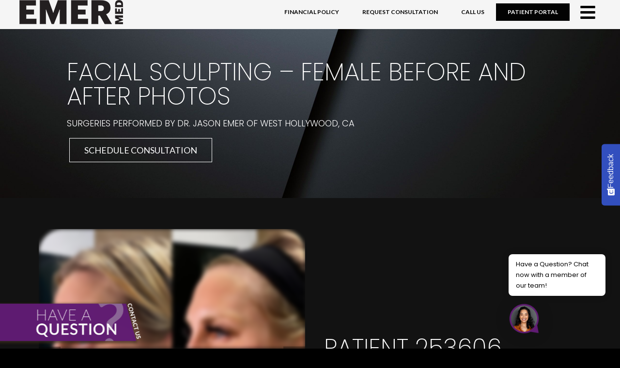

--- FILE ---
content_type: text/html; charset=UTF-8
request_url: https://www.jasonemermd.com/before-and-after/facial-sculpting-female/patient-253606/
body_size: 51874
content:
<!DOCTYPE html>
<html class="html" lang="en-US">
<head>
	<meta charset="UTF-8">
<script>
var gform;gform||(document.addEventListener("gform_main_scripts_loaded",function(){gform.scriptsLoaded=!0}),document.addEventListener("gform/theme/scripts_loaded",function(){gform.themeScriptsLoaded=!0}),window.addEventListener("DOMContentLoaded",function(){gform.domLoaded=!0}),gform={domLoaded:!1,scriptsLoaded:!1,themeScriptsLoaded:!1,isFormEditor:()=>"function"==typeof InitializeEditor,callIfLoaded:function(o){return!(!gform.domLoaded||!gform.scriptsLoaded||!gform.themeScriptsLoaded&&!gform.isFormEditor()||(gform.isFormEditor()&&console.warn("The use of gform.initializeOnLoaded() is deprecated in the form editor context and will be removed in Gravity Forms 3.1."),o(),0))},initializeOnLoaded:function(o){gform.callIfLoaded(o)||(document.addEventListener("gform_main_scripts_loaded",()=>{gform.scriptsLoaded=!0,gform.callIfLoaded(o)}),document.addEventListener("gform/theme/scripts_loaded",()=>{gform.themeScriptsLoaded=!0,gform.callIfLoaded(o)}),window.addEventListener("DOMContentLoaded",()=>{gform.domLoaded=!0,gform.callIfLoaded(o)}))},hooks:{action:{},filter:{}},addAction:function(o,r,e,t){gform.addHook("action",o,r,e,t)},addFilter:function(o,r,e,t){gform.addHook("filter",o,r,e,t)},doAction:function(o){gform.doHook("action",o,arguments)},applyFilters:function(o){return gform.doHook("filter",o,arguments)},removeAction:function(o,r){gform.removeHook("action",o,r)},removeFilter:function(o,r,e){gform.removeHook("filter",o,r,e)},addHook:function(o,r,e,t,n){null==gform.hooks[o][r]&&(gform.hooks[o][r]=[]);var d=gform.hooks[o][r];null==n&&(n=r+"_"+d.length),gform.hooks[o][r].push({tag:n,callable:e,priority:t=null==t?10:t})},doHook:function(r,o,e){var t;if(e=Array.prototype.slice.call(e,1),null!=gform.hooks[r][o]&&((o=gform.hooks[r][o]).sort(function(o,r){return o.priority-r.priority}),o.forEach(function(o){"function"!=typeof(t=o.callable)&&(t=window[t]),"action"==r?t.apply(null,e):e[0]=t.apply(null,e)})),"filter"==r)return e[0]},removeHook:function(o,r,t,n){var e;null!=gform.hooks[o][r]&&(e=(e=gform.hooks[o][r]).filter(function(o,r,e){return!!(null!=n&&n!=o.tag||null!=t&&t!=o.priority)}),gform.hooks[o][r]=e)}});
</script>

	<link rel="profile" href="https://gmpg.org/xfn/11">

	<meta name='robots' content='index, follow, max-snippet:-1, max-image-preview:large, max-video-preview:-1' />
	<style>img:is([sizes="auto" i], [sizes^="auto," i]) { contain-intrinsic-size: 3000px 1500px }</style>
		<meta name="robots" content="index" />
<meta name="viewport" content="width=device-width, initial-scale=1">
	<!-- This site is optimized with the Yoast SEO plugin v25.4 - https://yoast.com/wordpress/plugins/seo/ -->
	<title>Patient 253606 - Cosmetic Dermatologist Dr. Jason Emer</title>
	<link rel="canonical" href="https://www.jasonemermd.com/before-and-after/facial-sculpting-female/patient-253606/" />
	<meta property="og:locale" content="en_US" />
	<meta property="og:type" content="article" />
	<meta property="og:title" content="Patient 253606 - Cosmetic Dermatologist Dr. Jason Emer" />
	<meta property="og:description" content="FACIAL SCULPTING – FEMALE BEFORE AND AFTER PHOTOS SURGERIES PERFORMED BY DR. JASON EMER OF WEST HOLLYWOOD, CA Schedule consultation Schedule consultation" />
	<meta property="og:url" content="https://www.jasonemermd.com/before-and-after/facial-sculpting-female/patient-253606/" />
	<meta property="og:site_name" content="Cosmetic Dermatologist Dr. Jason Emer" />
	<meta property="article:publisher" content="https://www.facebook.com/Jason-Emer-MD-160783127344687/" />
	<meta property="article:modified_time" content="2024-05-29T18:11:24+00:00" />
	<meta property="og:image" content="https://www.jasonemermd.com/wp-content/uploads/2023/11/787812-1of5-1080x1080-1.jpg" />
	<meta property="og:image:width" content="1080" />
	<meta property="og:image:height" content="1080" />
	<meta property="og:image:type" content="image/jpeg" />
	<!-- / Yoast SEO plugin. -->


<link rel='dns-prefetch' href='//fonts.googleapis.com' />
<link rel='dns-prefetch' href='//use.fontawesome.com' />
<link rel="alternate" type="application/rss+xml" title="Cosmetic Dermatologist Dr. Jason Emer &raquo; Feed" href="https://www.jasonemermd.com/feed/" />
<link rel="alternate" type="application/rss+xml" title="Cosmetic Dermatologist Dr. Jason Emer &raquo; Comments Feed" href="https://www.jasonemermd.com/comments/feed/" />
<script>
window._wpemojiSettings = {"baseUrl":"https:\/\/s.w.org\/images\/core\/emoji\/16.0.1\/72x72\/","ext":".png","svgUrl":"https:\/\/s.w.org\/images\/core\/emoji\/16.0.1\/svg\/","svgExt":".svg","source":{"concatemoji":"https:\/\/www.jasonemermd.com\/wp-includes\/js\/wp-emoji-release.min.js?ver=6.8.3"}};
/*! This file is auto-generated */
!function(s,n){var o,i,e;function c(e){try{var t={supportTests:e,timestamp:(new Date).valueOf()};sessionStorage.setItem(o,JSON.stringify(t))}catch(e){}}function p(e,t,n){e.clearRect(0,0,e.canvas.width,e.canvas.height),e.fillText(t,0,0);var t=new Uint32Array(e.getImageData(0,0,e.canvas.width,e.canvas.height).data),a=(e.clearRect(0,0,e.canvas.width,e.canvas.height),e.fillText(n,0,0),new Uint32Array(e.getImageData(0,0,e.canvas.width,e.canvas.height).data));return t.every(function(e,t){return e===a[t]})}function u(e,t){e.clearRect(0,0,e.canvas.width,e.canvas.height),e.fillText(t,0,0);for(var n=e.getImageData(16,16,1,1),a=0;a<n.data.length;a++)if(0!==n.data[a])return!1;return!0}function f(e,t,n,a){switch(t){case"flag":return n(e,"\ud83c\udff3\ufe0f\u200d\u26a7\ufe0f","\ud83c\udff3\ufe0f\u200b\u26a7\ufe0f")?!1:!n(e,"\ud83c\udde8\ud83c\uddf6","\ud83c\udde8\u200b\ud83c\uddf6")&&!n(e,"\ud83c\udff4\udb40\udc67\udb40\udc62\udb40\udc65\udb40\udc6e\udb40\udc67\udb40\udc7f","\ud83c\udff4\u200b\udb40\udc67\u200b\udb40\udc62\u200b\udb40\udc65\u200b\udb40\udc6e\u200b\udb40\udc67\u200b\udb40\udc7f");case"emoji":return!a(e,"\ud83e\udedf")}return!1}function g(e,t,n,a){var r="undefined"!=typeof WorkerGlobalScope&&self instanceof WorkerGlobalScope?new OffscreenCanvas(300,150):s.createElement("canvas"),o=r.getContext("2d",{willReadFrequently:!0}),i=(o.textBaseline="top",o.font="600 32px Arial",{});return e.forEach(function(e){i[e]=t(o,e,n,a)}),i}function t(e){var t=s.createElement("script");t.src=e,t.defer=!0,s.head.appendChild(t)}"undefined"!=typeof Promise&&(o="wpEmojiSettingsSupports",i=["flag","emoji"],n.supports={everything:!0,everythingExceptFlag:!0},e=new Promise(function(e){s.addEventListener("DOMContentLoaded",e,{once:!0})}),new Promise(function(t){var n=function(){try{var e=JSON.parse(sessionStorage.getItem(o));if("object"==typeof e&&"number"==typeof e.timestamp&&(new Date).valueOf()<e.timestamp+604800&&"object"==typeof e.supportTests)return e.supportTests}catch(e){}return null}();if(!n){if("undefined"!=typeof Worker&&"undefined"!=typeof OffscreenCanvas&&"undefined"!=typeof URL&&URL.createObjectURL&&"undefined"!=typeof Blob)try{var e="postMessage("+g.toString()+"("+[JSON.stringify(i),f.toString(),p.toString(),u.toString()].join(",")+"));",a=new Blob([e],{type:"text/javascript"}),r=new Worker(URL.createObjectURL(a),{name:"wpTestEmojiSupports"});return void(r.onmessage=function(e){c(n=e.data),r.terminate(),t(n)})}catch(e){}c(n=g(i,f,p,u))}t(n)}).then(function(e){for(var t in e)n.supports[t]=e[t],n.supports.everything=n.supports.everything&&n.supports[t],"flag"!==t&&(n.supports.everythingExceptFlag=n.supports.everythingExceptFlag&&n.supports[t]);n.supports.everythingExceptFlag=n.supports.everythingExceptFlag&&!n.supports.flag,n.DOMReady=!1,n.readyCallback=function(){n.DOMReady=!0}}).then(function(){return e}).then(function(){var e;n.supports.everything||(n.readyCallback(),(e=n.source||{}).concatemoji?t(e.concatemoji):e.wpemoji&&e.twemoji&&(t(e.twemoji),t(e.wpemoji)))}))}((window,document),window._wpemojiSettings);
</script>
<link rel='stylesheet' id='jet-menu-hfe-css' href='https://www.jasonemermd.com/wp-content/plugins/jet-menu/integration/plugins/header-footer-elementor/assets/css/style.css?ver=2.4.7.1' media='all' />
<link rel='stylesheet' id='hfe-widgets-style-css' href='https://www.jasonemermd.com/wp-content/plugins/header-footer-elementor/inc/widgets-css/frontend.css?ver=2.7.0' media='all' />
<link rel='stylesheet' id='premium-addons-css' href='https://www.jasonemermd.com/wp-content/plugins/premium-addons-for-elementor/assets/frontend/min-css/premium-addons.min.css?ver=4.11.15' media='all' />
<style id='wp-emoji-styles-inline-css'>

	img.wp-smiley, img.emoji {
		display: inline !important;
		border: none !important;
		box-shadow: none !important;
		height: 1em !important;
		width: 1em !important;
		margin: 0 0.07em !important;
		vertical-align: -0.1em !important;
		background: none !important;
		padding: 0 !important;
	}
</style>
<style id='classic-theme-styles-inline-css'>
/*! This file is auto-generated */
.wp-block-button__link{color:#fff;background-color:#32373c;border-radius:9999px;box-shadow:none;text-decoration:none;padding:calc(.667em + 2px) calc(1.333em + 2px);font-size:1.125em}.wp-block-file__button{background:#32373c;color:#fff;text-decoration:none}
</style>
<style id='font-awesome-svg-styles-default-inline-css'>
.svg-inline--fa {
  display: inline-block;
  height: 1em;
  overflow: visible;
  vertical-align: -.125em;
}
</style>
<link rel='stylesheet' id='font-awesome-svg-styles-css' href='https://www.jasonemermd.com/wp-content/uploads/font-awesome/v5.15.1/css/svg-with-js.css' media='all' />
<style id='font-awesome-svg-styles-inline-css'>
   .wp-block-font-awesome-icon svg::before,
   .wp-rich-text-font-awesome-icon svg::before {content: unset;}
</style>
<style id='global-styles-inline-css'>
:root{--wp--preset--aspect-ratio--square: 1;--wp--preset--aspect-ratio--4-3: 4/3;--wp--preset--aspect-ratio--3-4: 3/4;--wp--preset--aspect-ratio--3-2: 3/2;--wp--preset--aspect-ratio--2-3: 2/3;--wp--preset--aspect-ratio--16-9: 16/9;--wp--preset--aspect-ratio--9-16: 9/16;--wp--preset--color--black: #000000;--wp--preset--color--cyan-bluish-gray: #abb8c3;--wp--preset--color--white: #ffffff;--wp--preset--color--pale-pink: #f78da7;--wp--preset--color--vivid-red: #cf2e2e;--wp--preset--color--luminous-vivid-orange: #ff6900;--wp--preset--color--luminous-vivid-amber: #fcb900;--wp--preset--color--light-green-cyan: #7bdcb5;--wp--preset--color--vivid-green-cyan: #00d084;--wp--preset--color--pale-cyan-blue: #8ed1fc;--wp--preset--color--vivid-cyan-blue: #0693e3;--wp--preset--color--vivid-purple: #9b51e0;--wp--preset--gradient--vivid-cyan-blue-to-vivid-purple: linear-gradient(135deg,rgba(6,147,227,1) 0%,rgb(155,81,224) 100%);--wp--preset--gradient--light-green-cyan-to-vivid-green-cyan: linear-gradient(135deg,rgb(122,220,180) 0%,rgb(0,208,130) 100%);--wp--preset--gradient--luminous-vivid-amber-to-luminous-vivid-orange: linear-gradient(135deg,rgba(252,185,0,1) 0%,rgba(255,105,0,1) 100%);--wp--preset--gradient--luminous-vivid-orange-to-vivid-red: linear-gradient(135deg,rgba(255,105,0,1) 0%,rgb(207,46,46) 100%);--wp--preset--gradient--very-light-gray-to-cyan-bluish-gray: linear-gradient(135deg,rgb(238,238,238) 0%,rgb(169,184,195) 100%);--wp--preset--gradient--cool-to-warm-spectrum: linear-gradient(135deg,rgb(74,234,220) 0%,rgb(151,120,209) 20%,rgb(207,42,186) 40%,rgb(238,44,130) 60%,rgb(251,105,98) 80%,rgb(254,248,76) 100%);--wp--preset--gradient--blush-light-purple: linear-gradient(135deg,rgb(255,206,236) 0%,rgb(152,150,240) 100%);--wp--preset--gradient--blush-bordeaux: linear-gradient(135deg,rgb(254,205,165) 0%,rgb(254,45,45) 50%,rgb(107,0,62) 100%);--wp--preset--gradient--luminous-dusk: linear-gradient(135deg,rgb(255,203,112) 0%,rgb(199,81,192) 50%,rgb(65,88,208) 100%);--wp--preset--gradient--pale-ocean: linear-gradient(135deg,rgb(255,245,203) 0%,rgb(182,227,212) 50%,rgb(51,167,181) 100%);--wp--preset--gradient--electric-grass: linear-gradient(135deg,rgb(202,248,128) 0%,rgb(113,206,126) 100%);--wp--preset--gradient--midnight: linear-gradient(135deg,rgb(2,3,129) 0%,rgb(40,116,252) 100%);--wp--preset--font-size--small: 13px;--wp--preset--font-size--medium: 20px;--wp--preset--font-size--large: 36px;--wp--preset--font-size--x-large: 42px;--wp--preset--spacing--20: 0.44rem;--wp--preset--spacing--30: 0.67rem;--wp--preset--spacing--40: 1rem;--wp--preset--spacing--50: 1.5rem;--wp--preset--spacing--60: 2.25rem;--wp--preset--spacing--70: 3.38rem;--wp--preset--spacing--80: 5.06rem;--wp--preset--shadow--natural: 6px 6px 9px rgba(0, 0, 0, 0.2);--wp--preset--shadow--deep: 12px 12px 50px rgba(0, 0, 0, 0.4);--wp--preset--shadow--sharp: 6px 6px 0px rgba(0, 0, 0, 0.2);--wp--preset--shadow--outlined: 6px 6px 0px -3px rgba(255, 255, 255, 1), 6px 6px rgba(0, 0, 0, 1);--wp--preset--shadow--crisp: 6px 6px 0px rgba(0, 0, 0, 1);}:where(.is-layout-flex){gap: 0.5em;}:where(.is-layout-grid){gap: 0.5em;}body .is-layout-flex{display: flex;}.is-layout-flex{flex-wrap: wrap;align-items: center;}.is-layout-flex > :is(*, div){margin: 0;}body .is-layout-grid{display: grid;}.is-layout-grid > :is(*, div){margin: 0;}:where(.wp-block-columns.is-layout-flex){gap: 2em;}:where(.wp-block-columns.is-layout-grid){gap: 2em;}:where(.wp-block-post-template.is-layout-flex){gap: 1.25em;}:where(.wp-block-post-template.is-layout-grid){gap: 1.25em;}.has-black-color{color: var(--wp--preset--color--black) !important;}.has-cyan-bluish-gray-color{color: var(--wp--preset--color--cyan-bluish-gray) !important;}.has-white-color{color: var(--wp--preset--color--white) !important;}.has-pale-pink-color{color: var(--wp--preset--color--pale-pink) !important;}.has-vivid-red-color{color: var(--wp--preset--color--vivid-red) !important;}.has-luminous-vivid-orange-color{color: var(--wp--preset--color--luminous-vivid-orange) !important;}.has-luminous-vivid-amber-color{color: var(--wp--preset--color--luminous-vivid-amber) !important;}.has-light-green-cyan-color{color: var(--wp--preset--color--light-green-cyan) !important;}.has-vivid-green-cyan-color{color: var(--wp--preset--color--vivid-green-cyan) !important;}.has-pale-cyan-blue-color{color: var(--wp--preset--color--pale-cyan-blue) !important;}.has-vivid-cyan-blue-color{color: var(--wp--preset--color--vivid-cyan-blue) !important;}.has-vivid-purple-color{color: var(--wp--preset--color--vivid-purple) !important;}.has-black-background-color{background-color: var(--wp--preset--color--black) !important;}.has-cyan-bluish-gray-background-color{background-color: var(--wp--preset--color--cyan-bluish-gray) !important;}.has-white-background-color{background-color: var(--wp--preset--color--white) !important;}.has-pale-pink-background-color{background-color: var(--wp--preset--color--pale-pink) !important;}.has-vivid-red-background-color{background-color: var(--wp--preset--color--vivid-red) !important;}.has-luminous-vivid-orange-background-color{background-color: var(--wp--preset--color--luminous-vivid-orange) !important;}.has-luminous-vivid-amber-background-color{background-color: var(--wp--preset--color--luminous-vivid-amber) !important;}.has-light-green-cyan-background-color{background-color: var(--wp--preset--color--light-green-cyan) !important;}.has-vivid-green-cyan-background-color{background-color: var(--wp--preset--color--vivid-green-cyan) !important;}.has-pale-cyan-blue-background-color{background-color: var(--wp--preset--color--pale-cyan-blue) !important;}.has-vivid-cyan-blue-background-color{background-color: var(--wp--preset--color--vivid-cyan-blue) !important;}.has-vivid-purple-background-color{background-color: var(--wp--preset--color--vivid-purple) !important;}.has-black-border-color{border-color: var(--wp--preset--color--black) !important;}.has-cyan-bluish-gray-border-color{border-color: var(--wp--preset--color--cyan-bluish-gray) !important;}.has-white-border-color{border-color: var(--wp--preset--color--white) !important;}.has-pale-pink-border-color{border-color: var(--wp--preset--color--pale-pink) !important;}.has-vivid-red-border-color{border-color: var(--wp--preset--color--vivid-red) !important;}.has-luminous-vivid-orange-border-color{border-color: var(--wp--preset--color--luminous-vivid-orange) !important;}.has-luminous-vivid-amber-border-color{border-color: var(--wp--preset--color--luminous-vivid-amber) !important;}.has-light-green-cyan-border-color{border-color: var(--wp--preset--color--light-green-cyan) !important;}.has-vivid-green-cyan-border-color{border-color: var(--wp--preset--color--vivid-green-cyan) !important;}.has-pale-cyan-blue-border-color{border-color: var(--wp--preset--color--pale-cyan-blue) !important;}.has-vivid-cyan-blue-border-color{border-color: var(--wp--preset--color--vivid-cyan-blue) !important;}.has-vivid-purple-border-color{border-color: var(--wp--preset--color--vivid-purple) !important;}.has-vivid-cyan-blue-to-vivid-purple-gradient-background{background: var(--wp--preset--gradient--vivid-cyan-blue-to-vivid-purple) !important;}.has-light-green-cyan-to-vivid-green-cyan-gradient-background{background: var(--wp--preset--gradient--light-green-cyan-to-vivid-green-cyan) !important;}.has-luminous-vivid-amber-to-luminous-vivid-orange-gradient-background{background: var(--wp--preset--gradient--luminous-vivid-amber-to-luminous-vivid-orange) !important;}.has-luminous-vivid-orange-to-vivid-red-gradient-background{background: var(--wp--preset--gradient--luminous-vivid-orange-to-vivid-red) !important;}.has-very-light-gray-to-cyan-bluish-gray-gradient-background{background: var(--wp--preset--gradient--very-light-gray-to-cyan-bluish-gray) !important;}.has-cool-to-warm-spectrum-gradient-background{background: var(--wp--preset--gradient--cool-to-warm-spectrum) !important;}.has-blush-light-purple-gradient-background{background: var(--wp--preset--gradient--blush-light-purple) !important;}.has-blush-bordeaux-gradient-background{background: var(--wp--preset--gradient--blush-bordeaux) !important;}.has-luminous-dusk-gradient-background{background: var(--wp--preset--gradient--luminous-dusk) !important;}.has-pale-ocean-gradient-background{background: var(--wp--preset--gradient--pale-ocean) !important;}.has-electric-grass-gradient-background{background: var(--wp--preset--gradient--electric-grass) !important;}.has-midnight-gradient-background{background: var(--wp--preset--gradient--midnight) !important;}.has-small-font-size{font-size: var(--wp--preset--font-size--small) !important;}.has-medium-font-size{font-size: var(--wp--preset--font-size--medium) !important;}.has-large-font-size{font-size: var(--wp--preset--font-size--large) !important;}.has-x-large-font-size{font-size: var(--wp--preset--font-size--x-large) !important;}
:where(.wp-block-post-template.is-layout-flex){gap: 1.25em;}:where(.wp-block-post-template.is-layout-grid){gap: 1.25em;}
:where(.wp-block-columns.is-layout-flex){gap: 2em;}:where(.wp-block-columns.is-layout-grid){gap: 2em;}
:root :where(.wp-block-pullquote){font-size: 1.5em;line-height: 1.6;}
</style>
<link rel='stylesheet' id='sr7css-css' href='//www.jasonemermd.com/wp-content/plugins/revslider/public/css/sr7.css?ver=6.7.31' media='all' />
<link rel='stylesheet' id='mwai_chatbot_theme_chatgpt-css' href='https://www.jasonemermd.com/wp-content/plugins/ai-engine-pro/themes/chatgpt.css?ver=1747896669' media='all' />
<link rel='stylesheet' id='mwai_chatbot_theme_messages-css' href='https://www.jasonemermd.com/wp-content/plugins/ai-engine-pro/themes/messages.css?ver=1747896672' media='all' />
<link rel='stylesheet' id='mwai_chatbot_theme_timeless-css' href='https://www.jasonemermd.com/wp-content/plugins/ai-engine-pro/themes/timeless.css?ver=1747896670' media='all' />
<link rel='stylesheet' id='hfe-style-css' href='https://www.jasonemermd.com/wp-content/plugins/header-footer-elementor/assets/css/header-footer-elementor.css?ver=2.7.0' media='all' />
<link rel='stylesheet' id='elementor-frontend-css' href='https://www.jasonemermd.com/wp-content/uploads/elementor/css/custom-frontend.min.css?ver=1769108958' media='all' />
<link rel='stylesheet' id='elementor-post-120-css' href='https://www.jasonemermd.com/wp-content/uploads/elementor/css/post-120.css?ver=1769108958' media='all' />
<link rel='stylesheet' id='wb-elementor-before-after-slider-css' href='https://www.jasonemermd.com/wp-content/plugins/before-after-image-comparison-slider-for-elementor/assets/css/twentytwenty.css?ver=1.0.0' media='all' />
<link rel='stylesheet' id='ooohboi-steroids-styles-css' href='https://www.jasonemermd.com/wp-content/plugins/ooohboi-steroids-for-elementor/assets/css/main.css?ver=2.1.2126082023' media='all' />
<link rel='stylesheet' id='font-awesome-5-all-css' href='https://www.jasonemermd.com/wp-content/plugins/elementor/assets/lib/font-awesome/css/all.min.css?ver=4.11.15' media='all' />
<link rel='stylesheet' id='font-awesome-4-shim-css' href='https://www.jasonemermd.com/wp-content/plugins/elementor/assets/lib/font-awesome/css/v4-shims.min.css?ver=3.33.4' media='all' />
<link rel='stylesheet' id='widget-heading-css' href='https://www.jasonemermd.com/wp-content/plugins/elementor/assets/css/widget-heading.min.css?ver=3.33.4' media='all' />
<link rel='stylesheet' id='swiper-css' href='https://www.jasonemermd.com/wp-content/plugins/elementor/assets/lib/swiper/v8/css/swiper.min.css?ver=8.4.5' media='all' />
<link rel='stylesheet' id='e-swiper-css' href='https://www.jasonemermd.com/wp-content/plugins/elementor/assets/css/conditionals/e-swiper.min.css?ver=3.33.4' media='all' />
<link rel='stylesheet' id='widget-image-carousel-css' href='https://www.jasonemermd.com/wp-content/plugins/elementor/assets/css/widget-image-carousel.min.css?ver=3.33.4' media='all' />
<link rel='stylesheet' id='elementor-post-26352-css' href='https://www.jasonemermd.com/wp-content/uploads/elementor/css/post-26352.css?ver=1769193806' media='all' />
<link rel='stylesheet' id='htbbootstrap-css' href='https://www.jasonemermd.com/wp-content/plugins/ht-mega-for-elementor/assets/css/htbbootstrap.css?ver=2.9.0' media='all' />
<link rel='stylesheet' id='font-awesome-css' href='https://www.jasonemermd.com/wp-content/themes/oceanwp/assets/fonts/fontawesome/css/all.min.css?ver=6.4.2' media='all' />
<link rel='stylesheet' id='htmega-animation-css' href='https://www.jasonemermd.com/wp-content/plugins/ht-mega-for-elementor/assets/css/animation.css?ver=2.9.0' media='all' />
<link rel='stylesheet' id='htmega-keyframes-css' href='https://www.jasonemermd.com/wp-content/plugins/ht-mega-for-elementor/assets/css/htmega-keyframes.css?ver=2.9.0' media='all' />
<link rel='stylesheet' id='htmega-global-style-min-css' href='https://www.jasonemermd.com/wp-content/plugins/ht-mega-for-elementor/assets/css/htmega-global-style.min.css?ver=2.9.0' media='all' />
<link rel='stylesheet' id='oceanwp-style-css' href='https://www.jasonemermd.com/wp-content/themes/oceanwp/assets/css/style.min.css?ver=1.0' media='all' />
<link rel='stylesheet' id='child-style-css' href='https://www.jasonemermd.com/wp-content/themes/oceanwp-child-theme-master/style.css?ver=6.8.3' media='all' />
<link rel='stylesheet' id='elementor-post-10491-css' href='https://www.jasonemermd.com/wp-content/uploads/elementor/css/post-10491.css?ver=1769108959' media='all' />
<link rel='stylesheet' id='elementor-post-10496-css' href='https://www.jasonemermd.com/wp-content/uploads/elementor/css/post-10496.css?ver=1769108959' media='all' />
<link rel='stylesheet' id='simple-line-icons-css' href='https://www.jasonemermd.com/wp-content/themes/oceanwp/assets/css/third/simple-line-icons.min.css?ver=2.4.0' media='all' />
<link rel='stylesheet' id='oceanwp-google-font-poppins-css' href='//fonts.googleapis.com/css?family=Poppins%3A100%2C200%2C300%2C400%2C500%2C600%2C700%2C800%2C900%2C100i%2C200i%2C300i%2C400i%2C500i%2C600i%2C700i%2C800i%2C900i&#038;subset=latin&#038;display=swap&#038;ver=6.8.3' media='all' />
<link rel='stylesheet' id='oceanwp-google-font-lato-css' href='//fonts.googleapis.com/css?family=Lato%3A100%2C200%2C300%2C400%2C500%2C600%2C700%2C800%2C900%2C100i%2C200i%2C300i%2C400i%2C500i%2C600i%2C700i%2C800i%2C900i&#038;subset=latin&#038;display=swap&#038;ver=6.8.3' media='all' />
<link rel='stylesheet' id='jet-menu-public-styles-css' href='https://www.jasonemermd.com/wp-content/plugins/jet-menu/assets/public/css/public.css?ver=2.4.7.1' media='all' />
<link rel='stylesheet' id='font-awesome-official-css' href='https://use.fontawesome.com/releases/v5.15.1/css/all.css' media='all' integrity="sha384-vp86vTRFVJgpjF9jiIGPEEqYqlDwgyBgEF109VFjmqGmIY/Y4HV4d3Gp2irVfcrp" crossorigin="anonymous" />
<link rel='stylesheet' id='e-animation-fadeInLeft-css' href='https://www.jasonemermd.com/wp-content/plugins/elementor/assets/lib/animations/styles/fadeInLeft.min.css?ver=3.33.4' media='all' />
<link rel='stylesheet' id='widget-image-css' href='https://www.jasonemermd.com/wp-content/plugins/elementor/assets/css/widget-image.min.css?ver=3.33.4' media='all' />
<link rel='stylesheet' id='e-popup-css' href='https://www.jasonemermd.com/wp-content/plugins/elementor-pro/assets/css/conditionals/popup.min.css?ver=3.33.1' media='all' />
<link rel='stylesheet' id='elementor-post-19505-css' href='https://www.jasonemermd.com/wp-content/uploads/elementor/css/post-19505.css?ver=1769108960' media='all' />
<link rel='stylesheet' id='hfe-elementor-icons-css' href='https://www.jasonemermd.com/wp-content/plugins/elementor/assets/lib/eicons/css/elementor-icons.min.css?ver=5.34.0' media='all' />
<link rel='stylesheet' id='hfe-icons-list-css' href='https://www.jasonemermd.com/wp-content/plugins/elementor/assets/css/widget-icon-list.min.css?ver=3.24.3' media='all' />
<link rel='stylesheet' id='hfe-social-icons-css' href='https://www.jasonemermd.com/wp-content/plugins/elementor/assets/css/widget-social-icons.min.css?ver=3.24.0' media='all' />
<link rel='stylesheet' id='hfe-social-share-icons-brands-css' href='https://www.jasonemermd.com/wp-content/plugins/elementor/assets/lib/font-awesome/css/brands.css?ver=5.15.3' media='all' />
<link rel='stylesheet' id='hfe-social-share-icons-fontawesome-css' href='https://www.jasonemermd.com/wp-content/plugins/elementor/assets/lib/font-awesome/css/fontawesome.css?ver=5.15.3' media='all' />
<link rel='stylesheet' id='hfe-nav-menu-icons-css' href='https://www.jasonemermd.com/wp-content/plugins/elementor/assets/lib/font-awesome/css/solid.css?ver=5.15.3' media='all' />
<link rel='stylesheet' id='hfe-widget-blockquote-css' href='https://www.jasonemermd.com/wp-content/plugins/elementor-pro/assets/css/widget-blockquote.min.css?ver=3.25.0' media='all' />
<link rel='stylesheet' id='hfe-mega-menu-css' href='https://www.jasonemermd.com/wp-content/plugins/elementor-pro/assets/css/widget-mega-menu.min.css?ver=3.26.2' media='all' />
<link rel='stylesheet' id='hfe-nav-menu-widget-css' href='https://www.jasonemermd.com/wp-content/plugins/elementor-pro/assets/css/widget-nav-menu.min.css?ver=3.26.0' media='all' />
<link rel='stylesheet' id='jet-menu-oceanwp-css' href='https://www.jasonemermd.com/wp-content/plugins/jet-menu/integration/themes/oceanwp/assets/css/style.css?ver=2.4.7.1' media='all' />
<link rel='stylesheet' id='oe-widgets-style-css' href='https://www.jasonemermd.com/wp-content/plugins/ocean-extra/assets/css/widgets.css?ver=6.8.3' media='all' />
<link rel='stylesheet' id='font-awesome-official-v4shim-css' href='https://use.fontawesome.com/releases/v5.15.1/css/v4-shims.css' media='all' integrity="sha384-WCuYjm/u5NsK4s/NfnJeHuMj6zzN2HFyjhBu/SnZJj7eZ6+ds4zqIM3wYgL59Clf" crossorigin="anonymous" />
<style id='font-awesome-official-v4shim-inline-css'>
@font-face {
font-family: "FontAwesome";
font-display: block;
src: url("https://use.fontawesome.com/releases/v5.15.1/webfonts/fa-brands-400.eot"),
		url("https://use.fontawesome.com/releases/v5.15.1/webfonts/fa-brands-400.eot?#iefix") format("embedded-opentype"),
		url("https://use.fontawesome.com/releases/v5.15.1/webfonts/fa-brands-400.woff2") format("woff2"),
		url("https://use.fontawesome.com/releases/v5.15.1/webfonts/fa-brands-400.woff") format("woff"),
		url("https://use.fontawesome.com/releases/v5.15.1/webfonts/fa-brands-400.ttf") format("truetype"),
		url("https://use.fontawesome.com/releases/v5.15.1/webfonts/fa-brands-400.svg#fontawesome") format("svg");
}

@font-face {
font-family: "FontAwesome";
font-display: block;
src: url("https://use.fontawesome.com/releases/v5.15.1/webfonts/fa-solid-900.eot"),
		url("https://use.fontawesome.com/releases/v5.15.1/webfonts/fa-solid-900.eot?#iefix") format("embedded-opentype"),
		url("https://use.fontawesome.com/releases/v5.15.1/webfonts/fa-solid-900.woff2") format("woff2"),
		url("https://use.fontawesome.com/releases/v5.15.1/webfonts/fa-solid-900.woff") format("woff"),
		url("https://use.fontawesome.com/releases/v5.15.1/webfonts/fa-solid-900.ttf") format("truetype"),
		url("https://use.fontawesome.com/releases/v5.15.1/webfonts/fa-solid-900.svg#fontawesome") format("svg");
}

@font-face {
font-family: "FontAwesome";
font-display: block;
src: url("https://use.fontawesome.com/releases/v5.15.1/webfonts/fa-regular-400.eot"),
		url("https://use.fontawesome.com/releases/v5.15.1/webfonts/fa-regular-400.eot?#iefix") format("embedded-opentype"),
		url("https://use.fontawesome.com/releases/v5.15.1/webfonts/fa-regular-400.woff2") format("woff2"),
		url("https://use.fontawesome.com/releases/v5.15.1/webfonts/fa-regular-400.woff") format("woff"),
		url("https://use.fontawesome.com/releases/v5.15.1/webfonts/fa-regular-400.ttf") format("truetype"),
		url("https://use.fontawesome.com/releases/v5.15.1/webfonts/fa-regular-400.svg#fontawesome") format("svg");
unicode-range: U+F004-F005,U+F007,U+F017,U+F022,U+F024,U+F02E,U+F03E,U+F044,U+F057-F059,U+F06E,U+F070,U+F075,U+F07B-F07C,U+F080,U+F086,U+F089,U+F094,U+F09D,U+F0A0,U+F0A4-F0A7,U+F0C5,U+F0C7-F0C8,U+F0E0,U+F0EB,U+F0F3,U+F0F8,U+F0FE,U+F111,U+F118-F11A,U+F11C,U+F133,U+F144,U+F146,U+F14A,U+F14D-F14E,U+F150-F152,U+F15B-F15C,U+F164-F165,U+F185-F186,U+F191-F192,U+F1AD,U+F1C1-F1C9,U+F1CD,U+F1D8,U+F1E3,U+F1EA,U+F1F6,U+F1F9,U+F20A,U+F247-F249,U+F24D,U+F254-F25B,U+F25D,U+F267,U+F271-F274,U+F279,U+F28B,U+F28D,U+F2B5-F2B6,U+F2B9,U+F2BB,U+F2BD,U+F2C1-F2C2,U+F2D0,U+F2D2,U+F2DC,U+F2ED,U+F328,U+F358-F35B,U+F3A5,U+F3D1,U+F410,U+F4AD;
}
</style>
<link rel='stylesheet' id='elementor-gf-local-poppins-css' href='https://www.jasonemermd.com/wp-content/uploads/elementor/google-fonts/css/poppins.css?ver=1747764296' media='all' />
<link rel='stylesheet' id='elementor-gf-local-lato-css' href='https://www.jasonemermd.com/wp-content/uploads/elementor/google-fonts/css/lato.css?ver=1747764295' media='all' />
<link rel='stylesheet' id='elementor-gf-notokufiarabic-css' href='https://fonts.googleapis.com/earlyaccess/notokufiarabic.css' media='all' />
<script src="https://www.jasonemermd.com/wp-includes/js/jquery/jquery.min.js?ver=3.7.1" id="jquery-core-js"></script>
<script src="https://www.jasonemermd.com/wp-includes/js/jquery/jquery-migrate.min.js?ver=3.4.1" id="jquery-migrate-js"></script>
<script id="jquery-js-after">
!function($){"use strict";$(document).ready(function(){$(this).scrollTop()>100&&$(".hfe-scroll-to-top-wrap").removeClass("hfe-scroll-to-top-hide"),$(window).scroll(function(){$(this).scrollTop()<100?$(".hfe-scroll-to-top-wrap").fadeOut(300):$(".hfe-scroll-to-top-wrap").fadeIn(300)}),$(".hfe-scroll-to-top-wrap").on("click",function(){$("html, body").animate({scrollTop:0},300);return!1})})}(jQuery);
!function($){'use strict';$(document).ready(function(){var bar=$('.hfe-reading-progress-bar');if(!bar.length)return;$(window).on('scroll',function(){var s=$(window).scrollTop(),d=$(document).height()-$(window).height(),p=d? s/d*100:0;bar.css('width',p+'%')});});}(jQuery);
</script>
<script src="https://www.jasonemermd.com/wp-content/plugins/handl-utm-grabber/js/js.cookie.js?ver=6.8.3" id="js.cookie-js"></script>
<script id="handl-utm-grabber-js-extra">
var handl_utm = [];
</script>
<script src="https://www.jasonemermd.com/wp-content/plugins/handl-utm-grabber/js/handl-utm-grabber.js?ver=6.8.3" id="handl-utm-grabber-js"></script>
<script src="https://www.jasonemermd.com/wp-content/plugins/metasync/public/js/metasync-public.js?ver=2.5.10" id="metasync-js"></script>
<script src="//www.jasonemermd.com/wp-content/plugins/revslider/public/js/libs/tptools.js?ver=6.7.31" id="tp-tools-js" async data-wp-strategy="async"></script>
<script src="//www.jasonemermd.com/wp-content/plugins/revslider/public/js/sr7.js?ver=6.7.31" id="sr7-js" async data-wp-strategy="async"></script>
<script src="https://www.jasonemermd.com/wp-includes/js/dist/vendor/react.min.js?ver=18.3.1.1" id="react-js"></script>
<script src="https://www.jasonemermd.com/wp-includes/js/dist/vendor/react-dom.min.js?ver=18.3.1.1" id="react-dom-js"></script>
<script src="https://www.jasonemermd.com/wp-includes/js/dist/escape-html.min.js?ver=6561a406d2d232a6fbd2" id="wp-escape-html-js"></script>
<script src="https://www.jasonemermd.com/wp-includes/js/dist/element.min.js?ver=a4eeeadd23c0d7ab1d2d" id="wp-element-js"></script>
<script src="https://www.jasonemermd.com/wp-content/plugins/ai-engine-pro/app/chatbot.js?ver=1762813209" id="mwai_chatbot-js"></script>
<script src="https://www.jasonemermd.com/wp-content/plugins/ai-engine-pro/vendor/highlightjs/highlight.min.js?ver=11.7" id="mwai_highlight-js"></script>
<script src="https://www.jasonemermd.com/wp-content/plugins/elementor/assets/lib/font-awesome/js/v4-shims.min.js?ver=3.33.4" id="font-awesome-4-shim-js"></script>
<link rel="https://api.w.org/" href="https://www.jasonemermd.com/wp-json/" /><link rel="alternate" title="JSON" type="application/json" href="https://www.jasonemermd.com/wp-json/wp/v2/before-and-after/26352" /><meta name="generator" content="WordPress 6.8.3" />
<link rel='shortlink' href='https://www.jasonemermd.com/?p=26352' />
<link rel="alternate" title="oEmbed (JSON)" type="application/json+oembed" href="https://www.jasonemermd.com/wp-json/oembed/1.0/embed?url=https%3A%2F%2Fwww.jasonemermd.com%2Fbefore-and-after%2Ffacial-sculpting-female%2Fpatient-253606%2F" />
<link rel="alternate" title="oEmbed (XML)" type="text/xml+oembed" href="https://www.jasonemermd.com/wp-json/oembed/1.0/embed?url=https%3A%2F%2Fwww.jasonemermd.com%2Fbefore-and-after%2Ffacial-sculpting-female%2Fpatient-253606%2F&#038;format=xml" />
<meta name="otto" content="uuid=2e0528e8-c4a2-46b8-9959-20aa0ef37ac5; type=wordpress; enabled=true; version=2.5.10">    <script async src="https://js.stripe.com/v3/pricing-table.js"></script>
    <meta name="generator" content="Elementor 3.33.4; features: e_font_icon_svg, additional_custom_breakpoints; settings: css_print_method-external, google_font-enabled, font_display-auto">
<script>
    (function (c, s, q, u, a, r, e) {
        c.hj=c.hj||function(){(c.hj.q=c.hj.q||[]).push(arguments)};
        c._hjSettings = { hjid: a };
        r = s.getElementsByTagName('head')[0];
        e = s.createElement('script');
        e.async = true;
        e.src = q + c._hjSettings.hjid + u;
        r.appendChild(e);
    })(window, document, 'https://static.hj.contentsquare.net/c/csq-', '.js', 6580620);
</script>

<script src="https://analytics.ahrefs.com/analytics.js" data-key="nahbyXZwDmsV8xZovmLUog" async></script>

<script nowprocket nitro-exclude type="text/javascript" id="sa-dynamic-optimization" data-uuid="2e0528e8-c4a2-46b8-9959-20aa0ef37ac5" src="[data-uri]"></script>
<link rel="preconnect" href="https://fonts.googleapis.com">
<link rel="preconnect" href="https://fonts.gstatic.com/" crossorigin>
<meta name="generator" content="Powered by Slider Revolution 6.7.31 - responsive, Mobile-Friendly Slider Plugin for WordPress with comfortable drag and drop interface." />
<!-- Google Tag Manager -->
<script>(function(w,d,s,l,i){w[l]=w[l]||[];w[l].push({'gtm.start':
new Date().getTime(),event:'gtm.js'});var f=d.getElementsByTagName(s)[0],
j=d.createElement(s),dl=l!='dataLayer'?'&l='+l:'';j.async=true;j.src=
'https://www.googletagmanager.com/gtm.js?id='+i+dl;f.parentNode.insertBefore(j,f);
})(window,document,'script','dataLayer','GTM-T97R9TLP');</script>
<!-- End Google Tag Manager -->
<meta http-equiv="Content-type" content="text/html; charset=UTF-8">
<script src="https://analytics.ahrefs.com/analytics.js" data-key="nahbyXZwDmsV8xZovmLUog" async></script><link rel="icon" href="https://www.jasonemermd.com/wp-content/uploads/2025/05/cropped-emer_icon_1_32x32-32x32.png" sizes="32x32" />
<link rel="icon" href="https://www.jasonemermd.com/wp-content/uploads/2025/05/cropped-emer_icon_1_32x32-192x192.png" sizes="192x192" />
<link rel="apple-touch-icon" href="https://www.jasonemermd.com/wp-content/uploads/2025/05/cropped-emer_icon_1_32x32-180x180.png" />
<meta name="msapplication-TileImage" content="https://www.jasonemermd.com/wp-content/uploads/2025/05/cropped-emer_icon_1_32x32-270x270.png" />
<script>
	window._tpt			??= {};
	window.SR7			??= {};
	_tpt.R				??= {};
	_tpt.R.fonts		??= {};
	_tpt.R.fonts.customFonts??= {};
	SR7.devMode			=  false;
	SR7.F 				??= {};
	SR7.G				??= {};
	SR7.LIB				??= {};
	SR7.E				??= {};
	SR7.E.gAddons		??= {};
	SR7.E.php 			??= {};
	SR7.E.nonce			= '5071353078';
	SR7.E.ajaxurl		= 'https://www.jasonemermd.com/wp-admin/admin-ajax.php';
	SR7.E.resturl		= 'https://www.jasonemermd.com/wp-json/';
	SR7.E.slug_path		= 'revslider/revslider.php';
	SR7.E.slug			= 'revslider';
	SR7.E.plugin_url	= 'https://www.jasonemermd.com/wp-content/plugins/revslider/';
	SR7.E.wp_plugin_url = 'https://www.jasonemermd.com/wp-content/plugins/';
	SR7.E.revision		= '6.7.31';
	SR7.E.fontBaseUrl	= '';
	SR7.G.breakPoints 	= [1240,1024,778,480];
	SR7.E.modules 		= ['module','page','slide','layer','draw','animate','srtools','canvas','defaults','carousel','navigation','media','modifiers','migration'];
	SR7.E.libs 			= ['WEBGL'];
	SR7.E.css 			= ['csslp','cssbtns','cssfilters','cssnav','cssmedia'];
	SR7.E.resources		= {};
	SR7.JSON			??= {};
/*! Slider Revolution 7.0 - Page Processor */
!function(){"use strict";window.SR7??={},window._tpt??={},SR7.version="Slider Revolution 6.7.16",_tpt.getMobileZoom=()=>_tpt.is_mobile?document.documentElement.clientWidth/window.innerWidth:1,_tpt.getWinDim=function(t){_tpt.screenHeightWithUrlBar??=window.innerHeight;let e=SR7.F?.modal?.visible&&SR7.M[SR7.F.module.getIdByAlias(SR7.F.modal.requested)];_tpt.scrollBar=window.innerWidth!==document.documentElement.clientWidth||e&&window.innerWidth!==e.c.module.clientWidth,_tpt.winW=_tpt.getMobileZoom()*window.innerWidth-(_tpt.scrollBar||"prepare"==t?_tpt.scrollBarW??_tpt.mesureScrollBar():0),_tpt.winH=_tpt.getMobileZoom()*window.innerHeight,_tpt.winWAll=document.documentElement.clientWidth},_tpt.getResponsiveLevel=function(t,e){SR7.M[e];return _tpt.closestGE(t,_tpt.winWAll)},_tpt.mesureScrollBar=function(){let t=document.createElement("div");return t.className="RSscrollbar-measure",t.style.width="100px",t.style.height="100px",t.style.overflow="scroll",t.style.position="absolute",t.style.top="-9999px",document.body.appendChild(t),_tpt.scrollBarW=t.offsetWidth-t.clientWidth,document.body.removeChild(t),_tpt.scrollBarW},_tpt.loadCSS=async function(t,e,s){return s?_tpt.R.fonts.required[e].status=1:(_tpt.R[e]??={},_tpt.R[e].status=1),new Promise(((i,n)=>{if(_tpt.isStylesheetLoaded(t))s?_tpt.R.fonts.required[e].status=2:_tpt.R[e].status=2,i();else{const o=document.createElement("link");o.rel="stylesheet";let l="text",r="css";o["type"]=l+"/"+r,o.href=t,o.onload=()=>{s?_tpt.R.fonts.required[e].status=2:_tpt.R[e].status=2,i()},o.onerror=()=>{s?_tpt.R.fonts.required[e].status=3:_tpt.R[e].status=3,n(new Error(`Failed to load CSS: ${t}`))},document.head.appendChild(o)}}))},_tpt.addContainer=function(t){const{tag:e="div",id:s,class:i,datas:n,textContent:o,iHTML:l}=t,r=document.createElement(e);if(s&&""!==s&&(r.id=s),i&&""!==i&&(r.className=i),n)for(const[t,e]of Object.entries(n))"style"==t?r.style.cssText=e:r.setAttribute(`data-${t}`,e);return o&&(r.textContent=o),l&&(r.innerHTML=l),r},_tpt.collector=function(){return{fragment:new DocumentFragment,add(t){var e=_tpt.addContainer(t);return this.fragment.appendChild(e),e},append(t){t.appendChild(this.fragment)}}},_tpt.isStylesheetLoaded=function(t){let e=t.split("?")[0];return Array.from(document.querySelectorAll('link[rel="stylesheet"], link[rel="preload"]')).some((t=>t.href.split("?")[0]===e))},_tpt.preloader={requests:new Map,preloaderTemplates:new Map,show:function(t,e){if(!e||!t)return;const{type:s,color:i}=e;if(s<0||"off"==s)return;const n=`preloader_${s}`;let o=this.preloaderTemplates.get(n);o||(o=this.build(s,i),this.preloaderTemplates.set(n,o)),this.requests.has(t)||this.requests.set(t,{count:0});const l=this.requests.get(t);clearTimeout(l.timer),l.count++,1===l.count&&(l.timer=setTimeout((()=>{l.preloaderClone=o.cloneNode(!0),l.anim&&l.anim.kill(),void 0!==_tpt.gsap?l.anim=_tpt.gsap.fromTo(l.preloaderClone,1,{opacity:0},{opacity:1}):l.preloaderClone.classList.add("sr7-fade-in"),t.appendChild(l.preloaderClone)}),150))},hide:function(t){if(!this.requests.has(t))return;const e=this.requests.get(t);e.count--,e.count<0&&(e.count=0),e.anim&&e.anim.kill(),0===e.count&&(clearTimeout(e.timer),e.preloaderClone&&(e.preloaderClone.classList.remove("sr7-fade-in"),e.anim=_tpt.gsap.to(e.preloaderClone,.3,{opacity:0,onComplete:function(){e.preloaderClone.remove()}})))},state:function(t){if(!this.requests.has(t))return!1;return this.requests.get(t).count>0},build:(t,e="#ffffff",s="")=>{if(t<0||"off"===t)return null;const i=parseInt(t);if(t="prlt"+i,isNaN(i))return null;if(_tpt.loadCSS(SR7.E.plugin_url+"public/css/preloaders/t"+i+".css","preloader_"+t),isNaN(i)||i<6){const n=`background-color:${e}`,o=1===i||2==i?n:"",l=3===i||4==i?n:"",r=_tpt.collector();["dot1","dot2","bounce1","bounce2","bounce3"].forEach((t=>r.add({tag:"div",class:t,datas:{style:l}})));const d=_tpt.addContainer({tag:"sr7-prl",class:`${t} ${s}`,datas:{style:o}});return r.append(d),d}{let n={};if(7===i){let t;e.startsWith("#")?(t=e.replace("#",""),t=`rgba(${parseInt(t.substring(0,2),16)}, ${parseInt(t.substring(2,4),16)}, ${parseInt(t.substring(4,6),16)}, `):e.startsWith("rgb")&&(t=e.slice(e.indexOf("(")+1,e.lastIndexOf(")")).split(",").map((t=>t.trim())),t=`rgba(${t[0]}, ${t[1]}, ${t[2]}, `),t&&(n.style=`border-top-color: ${t}0.65); border-bottom-color: ${t}0.15); border-left-color: ${t}0.65); border-right-color: ${t}0.15)`)}else 12===i&&(n.style=`background:${e}`);const o=[10,0,4,2,5,9,0,4,4,2][i-6],l=_tpt.collector(),r=l.add({tag:"div",class:"sr7-prl-inner",datas:n});Array.from({length:o}).forEach((()=>r.appendChild(l.add({tag:"span",datas:{style:`background:${e}`}}))));const d=_tpt.addContainer({tag:"sr7-prl",class:`${t} ${s}`});return l.append(d),d}}},SR7.preLoader={show:(t,e)=>{"off"!==(SR7.M[t]?.settings?.pLoader?.type??"off")&&_tpt.preloader.show(e||SR7.M[t].c.module,SR7.M[t]?.settings?.pLoader??{color:"#fff",type:10})},hide:(t,e)=>{"off"!==(SR7.M[t]?.settings?.pLoader?.type??"off")&&_tpt.preloader.hide(e||SR7.M[t].c.module)},state:(t,e)=>_tpt.preloader.state(e||SR7.M[t].c.module)},_tpt.prepareModuleHeight=function(t){window.SR7.M??={},window.SR7.M[t.id]??={},"ignore"==t.googleFont&&(SR7.E.ignoreGoogleFont=!0);let e=window.SR7.M[t.id];if(null==_tpt.scrollBarW&&_tpt.mesureScrollBar(),e.c??={},e.states??={},e.settings??={},e.settings.size??={},t.fixed&&(e.settings.fixed=!0),e.c.module=document.querySelector("sr7-module#"+t.id),e.c.adjuster=e.c.module.getElementsByTagName("sr7-adjuster")[0],e.c.content=e.c.module.getElementsByTagName("sr7-content")[0],"carousel"==t.type&&(e.c.carousel=e.c.content.getElementsByTagName("sr7-carousel")[0]),null==e.c.module||null==e.c.module)return;t.plType&&t.plColor&&(e.settings.pLoader={type:t.plType,color:t.plColor}),void 0===t.plType||"off"===t.plType||SR7.preLoader.state(t.id)&&SR7.preLoader.state(t.id,e.c.module)||SR7.preLoader.show(t.id,e.c.module),_tpt.winW||_tpt.getWinDim("prepare"),_tpt.getWinDim();let s=""+e.c.module.dataset?.modal;"modal"==s||"true"==s||"undefined"!==s&&"false"!==s||(e.settings.size.fullWidth=t.size.fullWidth,e.LEV??=_tpt.getResponsiveLevel(window.SR7.G.breakPoints,t.id),t.vpt=_tpt.fillArray(t.vpt,5),e.settings.vPort=t.vpt[e.LEV],void 0!==t.el&&"720"==t.el[4]&&t.gh[4]!==t.el[4]&&"960"==t.el[3]&&t.gh[3]!==t.el[3]&&"768"==t.el[2]&&t.gh[2]!==t.el[2]&&delete t.el,e.settings.size.height=null==t.el||null==t.el[e.LEV]||0==t.el[e.LEV]||"auto"==t.el[e.LEV]?_tpt.fillArray(t.gh,5,-1):_tpt.fillArray(t.el,5,-1),e.settings.size.width=_tpt.fillArray(t.gw,5,-1),e.settings.size.minHeight=_tpt.fillArray(t.mh??[0],5,-1),e.cacheSize={fullWidth:e.settings.size?.fullWidth,fullHeight:e.settings.size?.fullHeight},void 0!==t.off&&(t.off?.t&&(e.settings.size.m??={})&&(e.settings.size.m.t=t.off.t),t.off?.b&&(e.settings.size.m??={})&&(e.settings.size.m.b=t.off.b),t.off?.l&&(e.settings.size.p??={})&&(e.settings.size.p.l=t.off.l),t.off?.r&&(e.settings.size.p??={})&&(e.settings.size.p.r=t.off.r),e.offsetPrepared=!0),_tpt.updatePMHeight(t.id,t,!0))},_tpt.updatePMHeight=(t,e,s)=>{let i=SR7.M[t];var n=i.settings.size.fullWidth?_tpt.winW:i.c.module.parentNode.offsetWidth;n=0===n||isNaN(n)?_tpt.winW:n;let o=i.settings.size.width[i.LEV]||i.settings.size.width[i.LEV++]||i.settings.size.width[i.LEV--]||n,l=i.settings.size.height[i.LEV]||i.settings.size.height[i.LEV++]||i.settings.size.height[i.LEV--]||0,r=i.settings.size.minHeight[i.LEV]||i.settings.size.minHeight[i.LEV++]||i.settings.size.minHeight[i.LEV--]||0;if(l="auto"==l?0:l,l=parseInt(l),"carousel"!==e.type&&(n-=parseInt(e.onw??0)||0),i.MP=!i.settings.size.fullWidth&&n<o||_tpt.winW<o?Math.min(1,n/o):1,e.size.fullScreen||e.size.fullHeight){let t=parseInt(e.fho)||0,s=(""+e.fho).indexOf("%")>-1;e.newh=_tpt.winH-(s?_tpt.winH*t/100:t)}else e.newh=i.MP*Math.max(l,r);if(e.newh+=(parseInt(e.onh??0)||0)+(parseInt(e.carousel?.pt)||0)+(parseInt(e.carousel?.pb)||0),void 0!==e.slideduration&&(e.newh=Math.max(e.newh,parseInt(e.slideduration)/3)),e.shdw&&_tpt.buildShadow(e.id,e),i.c.adjuster.style.height=e.newh+"px",i.c.module.style.height=e.newh+"px",i.c.content.style.height=e.newh+"px",i.states.heightPrepared=!0,i.dims??={},i.dims.moduleRect=i.c.module.getBoundingClientRect(),i.c.content.style.left="-"+i.dims.moduleRect.left+"px",!i.settings.size.fullWidth)return s&&requestAnimationFrame((()=>{n!==i.c.module.parentNode.offsetWidth&&_tpt.updatePMHeight(e.id,e)})),void _tpt.bgStyle(e.id,e,window.innerWidth==_tpt.winW,!0);_tpt.bgStyle(e.id,e,window.innerWidth==_tpt.winW,!0),requestAnimationFrame((function(){s&&requestAnimationFrame((()=>{n!==i.c.module.parentNode.offsetWidth&&_tpt.updatePMHeight(e.id,e)}))})),i.earlyResizerFunction||(i.earlyResizerFunction=function(){requestAnimationFrame((function(){_tpt.getWinDim(),_tpt.moduleDefaults(e.id,e),_tpt.updateSlideBg(t,!0)}))},window.addEventListener("resize",i.earlyResizerFunction))},_tpt.buildShadow=function(t,e){let s=SR7.M[t];null==s.c.shadow&&(s.c.shadow=document.createElement("sr7-module-shadow"),s.c.shadow.classList.add("sr7-shdw-"+e.shdw),s.c.content.appendChild(s.c.shadow))},_tpt.bgStyle=async(t,e,s,i,n)=>{const o=SR7.M[t];if((e=e??o.settings).fixed&&!o.c.module.classList.contains("sr7-top-fixed")&&(o.c.module.classList.add("sr7-top-fixed"),o.c.module.style.position="fixed",o.c.module.style.width="100%",o.c.module.style.top="0px",o.c.module.style.left="0px",o.c.module.style.pointerEvents="none",o.c.module.style.zIndex=5e3,o.c.content.style.pointerEvents="none"),null==o.c.bgcanvas){let t=document.createElement("sr7-module-bg"),l=!1;if("string"==typeof e?.bg?.color&&e?.bg?.color.includes("{"))if(_tpt.gradient&&_tpt.gsap)e.bg.color=_tpt.gradient.convert(e.bg.color);else try{let t=JSON.parse(e.bg.color);(t?.orig||t?.string)&&(e.bg.color=JSON.parse(e.bg.color))}catch(t){return}let r="string"==typeof e?.bg?.color?e?.bg?.color||"transparent":e?.bg?.color?.string??e?.bg?.color?.orig??e?.bg?.color?.color??"transparent";if(t.style["background"+(String(r).includes("grad")?"":"Color")]=r,("transparent"!==r||n)&&(l=!0),o.offsetPrepared&&(t.style.visibility="hidden"),e?.bg?.image?.src&&(t.style.backgroundImage=`url(${e?.bg?.image.src})`,t.style.backgroundSize=""==(e.bg.image?.size??"")?"cover":e.bg.image.size,t.style.backgroundPosition=e.bg.image.position,t.style.backgroundRepeat=""==e.bg.image.repeat||null==e.bg.image.repeat?"no-repeat":e.bg.image.repeat,l=!0),!l)return;o.c.bgcanvas=t,e.size.fullWidth?t.style.width=_tpt.winW-(s&&_tpt.winH<document.body.offsetHeight?_tpt.scrollBarW:0)+"px":i&&(t.style.width=o.c.module.offsetWidth+"px"),e.sbt?.use?o.c.content.appendChild(o.c.bgcanvas):o.c.module.appendChild(o.c.bgcanvas)}o.c.bgcanvas.style.height=void 0!==e.newh?e.newh+"px":("carousel"==e.type?o.dims.module.h:o.dims.content.h)+"px",o.c.bgcanvas.style.left=!s&&e.sbt?.use||o.c.bgcanvas.closest("SR7-CONTENT")?"0px":"-"+(o?.dims?.moduleRect?.left??0)+"px"},_tpt.updateSlideBg=function(t,e){const s=SR7.M[t];let i=s.settings;s?.c?.bgcanvas&&(i.size.fullWidth?s.c.bgcanvas.style.width=_tpt.winW-(e&&_tpt.winH<document.body.offsetHeight?_tpt.scrollBarW:0)+"px":preparing&&(s.c.bgcanvas.style.width=s.c.module.offsetWidth+"px"))},_tpt.moduleDefaults=(t,e)=>{let s=SR7.M[t];null!=s&&null!=s.c&&null!=s.c.module&&(s.dims??={},s.dims.moduleRect=s.c.module.getBoundingClientRect(),s.c.content.style.left="-"+s.dims.moduleRect.left+"px",s.c.content.style.width=_tpt.winW-_tpt.scrollBarW+"px","carousel"==e.type&&(s.c.module.style.overflow="visible"),_tpt.bgStyle(t,e,window.innerWidth==_tpt.winW))},_tpt.getOffset=t=>{var e=t.getBoundingClientRect(),s=window.pageXOffset||document.documentElement.scrollLeft,i=window.pageYOffset||document.documentElement.scrollTop;return{top:e.top+i,left:e.left+s}},_tpt.fillArray=function(t,e){let s,i;t=Array.isArray(t)?t:[t];let n=Array(e),o=t.length;for(i=0;i<t.length;i++)n[i+(e-o)]=t[i],null==s&&"#"!==t[i]&&(s=t[i]);for(let t=0;t<e;t++)void 0!==n[t]&&"#"!=n[t]||(n[t]=s),s=n[t];return n},_tpt.closestGE=function(t,e){let s=Number.MAX_VALUE,i=-1;for(let n=0;n<t.length;n++)t[n]-1>=e&&t[n]-1-e<s&&(s=t[n]-1-e,i=n);return++i}}();</script>
		<style id="wp-custom-css">
			.gfield_checkbox{height:100px;overflow:auto}.gform_required_legend{display:none}.lp_faqs span.eael-advanced-accordion-icon-closed,.lp_faqs span.eael-advanced-accordion-icon-opened{position:absolute!important;right:10px!important;border:1px solid #000;border-radius:50%;height:20px;width:20px;line-height:21px;text-align:center}.lp_faqs .eael-adv-accordion .eael-accordion-list .eael-accordion-header,.lp_faqs .eael-adv-accordion .eael-accordion-list .eael-accordion-content{border:0!important}.lp_faqs span.eael-accordion-tab-title{color:#000000 !important}.lp_faqs .eael-accordion-list{border-radius:13px;padding:7px!important}.lp_faqs .eael-accordion-list.hactive{background-color:#c7c7c7}.lp_faqs .eael-adv-accordion .eael-accordion-list .eael-accordion-header.active svg.fa-accordion-icon,.lp_faqs .eael-adv-accordion .eael-accordion-list .eael-accordion-header svg.fa-accordion-icon{fill:#000000!important;height:10px!important;margin:0!important}/* new */sr7-col-con{display:flex !important;flex-direction:column !important;justify-content:center !important;align-items:center !important}.elementor-widget-wrap.elementor-element-populated{padding-top:0 !important}.blursection1{background:rgba(255,255,255,0.08);/* Almost transparent white */border-radius:20px;backdrop-filter:blur(20px);-webkit-backdrop-filter:blur(20px);/* Safari */border:1px solid rgba(255,255,255,0.3);/* subtle glass border */}.blursection1decreaseborder{background:rgba(255,255,255,0.08);/* Almost transparent white */border-radius:20px;backdrop-filter:blur(20px);-webkit-backdrop-filter:blur(20px);/* Safari */border:1px solid rgba(255,255,255,0.3);/* subtle glass border */}.sr-search-wrapper{display:flex;align-items:center;gap:10px;background:#fff;padding:10px 15px;border-radius:50px;box-shadow:0 4px 15px rgba(0,0,0,0.15)}.sr-search-input{border:none;outline:none;padding:10px 15px;font-size:16px;border-radius:30px;width:200px}.sr-search-btn{padding:10px 18px;background:#000;color:#fff;border:none;border-radius:30px;cursor:pointer;font-size:15px}/* Pagination bullets normal */.swiper-pagination-bullet{width:12px !important;height:12px !important;background:#bfbfbf !important;opacity:1 !important;border-radius:50px !important;transition:0.3s ease}/* Active bullet pill style */.swiper-pagination-bullet-active{width:50px !important;height:18px !important;background:#03d0ff !important;border-radius:20px !important}/* All slides blur + rounded corners */.swiper-slide{filter:blur(4px) !important;transition:0.3s ease;border-radius:50px !important;overflow:hidden !important;/* VERY IMPORTANT */}/* Center slide clear */.swiper-slide-next{filter:none !important;border-radius:50px !important;overflow:hidden !important}.elementor-42242 .elementor-element.elementor-element-f25c2d7 .swiper-pagination-bullet.swiper-pagination-bullet-active{background-color:#03d0ff !important}/* NON-ACTIVE SLIDES SMALLER */.swiper-slide{transform:scale(0.9);/* thoda chota */transition:0.35s ease;opacity:0.8}/* ACTIVE SLIDE ORIGINAL SIZE */.swiper-slide-active{transform:scale(1) !important;/* full height/size */opacity:1 !important}.swiper-pagination{top:450px !important;/* Push downward */}		</style>
		<!-- OceanWP CSS -->
<style type="text/css">
/* Colors */a:hover{color:#2d0000}a:hover .owp-icon use{stroke:#2d0000}body .theme-button,body input[type="submit"],body button[type="submit"],body button,body .button,body div.wpforms-container-full .wpforms-form input[type=submit],body div.wpforms-container-full .wpforms-form button[type=submit],body div.wpforms-container-full .wpforms-form .wpforms-page-button,.wp-element-button,.wp-block-button__link{border-color:#ffffff}body .theme-button:hover,body input[type="submit"]:hover,body button[type="submit"]:hover,body button:hover,body .button:hover,body div.wpforms-container-full .wpforms-form input[type=submit]:hover,body div.wpforms-container-full .wpforms-form input[type=submit]:active,body div.wpforms-container-full .wpforms-form button[type=submit]:hover,body div.wpforms-container-full .wpforms-form button[type=submit]:active,body div.wpforms-container-full .wpforms-form .wpforms-page-button:hover,body div.wpforms-container-full .wpforms-form .wpforms-page-button:active,.wp-element-button:hover,.wp-block-button__link:hover{border-color:#ffffff}body{color:#3f3f3f}/* OceanWP Style Settings CSS */.theme-button,input[type="submit"],button[type="submit"],button,.button,body div.wpforms-container-full .wpforms-form input[type=submit],body div.wpforms-container-full .wpforms-form button[type=submit],body div.wpforms-container-full .wpforms-form .wpforms-page-button{border-style:solid}.theme-button,input[type="submit"],button[type="submit"],button,.button,body div.wpforms-container-full .wpforms-form input[type=submit],body div.wpforms-container-full .wpforms-form button[type=submit],body div.wpforms-container-full .wpforms-form .wpforms-page-button{border-width:1px}form input[type="text"],form input[type="password"],form input[type="email"],form input[type="url"],form input[type="date"],form input[type="month"],form input[type="time"],form input[type="datetime"],form input[type="datetime-local"],form input[type="week"],form input[type="number"],form input[type="search"],form input[type="tel"],form input[type="color"],form select,form textarea,.woocommerce .woocommerce-checkout .select2-container--default .select2-selection--single{border-style:solid}body div.wpforms-container-full .wpforms-form input[type=date],body div.wpforms-container-full .wpforms-form input[type=datetime],body div.wpforms-container-full .wpforms-form input[type=datetime-local],body div.wpforms-container-full .wpforms-form input[type=email],body div.wpforms-container-full .wpforms-form input[type=month],body div.wpforms-container-full .wpforms-form input[type=number],body div.wpforms-container-full .wpforms-form input[type=password],body div.wpforms-container-full .wpforms-form input[type=range],body div.wpforms-container-full .wpforms-form input[type=search],body div.wpforms-container-full .wpforms-form input[type=tel],body div.wpforms-container-full .wpforms-form input[type=text],body div.wpforms-container-full .wpforms-form input[type=time],body div.wpforms-container-full .wpforms-form input[type=url],body div.wpforms-container-full .wpforms-form input[type=week],body div.wpforms-container-full .wpforms-form select,body div.wpforms-container-full .wpforms-form textarea{border-style:solid}form input[type="text"],form input[type="password"],form input[type="email"],form input[type="url"],form input[type="date"],form input[type="month"],form input[type="time"],form input[type="datetime"],form input[type="datetime-local"],form input[type="week"],form input[type="number"],form input[type="search"],form input[type="tel"],form input[type="color"],form select,form textarea{border-radius:3px}body div.wpforms-container-full .wpforms-form input[type=date],body div.wpforms-container-full .wpforms-form input[type=datetime],body div.wpforms-container-full .wpforms-form input[type=datetime-local],body div.wpforms-container-full .wpforms-form input[type=email],body div.wpforms-container-full .wpforms-form input[type=month],body div.wpforms-container-full .wpforms-form input[type=number],body div.wpforms-container-full .wpforms-form input[type=password],body div.wpforms-container-full .wpforms-form input[type=range],body div.wpforms-container-full .wpforms-form input[type=search],body div.wpforms-container-full .wpforms-form input[type=tel],body div.wpforms-container-full .wpforms-form input[type=text],body div.wpforms-container-full .wpforms-form input[type=time],body div.wpforms-container-full .wpforms-form input[type=url],body div.wpforms-container-full .wpforms-form input[type=week],body div.wpforms-container-full .wpforms-form select,body div.wpforms-container-full .wpforms-form textarea{border-radius:3px}#main #content-wrap,.separate-layout #main #content-wrap{padding-top:0;padding-bottom:0}/* Header */#site-header,.has-transparent-header .is-sticky #site-header,.has-vh-transparent .is-sticky #site-header.vertical-header,#searchform-header-replace{background-color:rgba(255,255,255,0)}#site-header.has-header-media .overlay-header-media{background-color:rgba(0,0,0,0.5)}/* Blog CSS */.single-post .entry-title{color:#0a0a0a}.single-post.content-max-width #wrap .thumbnail,.single-post.content-max-width #wrap .wp-block-buttons,.single-post.content-max-width #wrap .wp-block-verse,.single-post.content-max-width #wrap .entry-header,.single-post.content-max-width #wrap ul.meta,.single-post.content-max-width #wrap .entry-content p,.single-post.content-max-width #wrap .entry-content h1,.single-post.content-max-width #wrap .entry-content h2,.single-post.content-max-width #wrap .entry-content h3,.single-post.content-max-width #wrap .entry-content h4,.single-post.content-max-width #wrap .entry-content h5,.single-post.content-max-width #wrap .entry-content h6,.single-post.content-max-width #wrap .wp-block-image,.single-post.content-max-width #wrap .wp-block-gallery,.single-post.content-max-width #wrap .wp-block-video,.single-post.content-max-width #wrap .wp-block-quote,.single-post.content-max-width #wrap .wp-block-text-columns,.single-post.content-max-width #wrap .wp-block-code,.single-post.content-max-width #wrap .entry-content ul,.single-post.content-max-width #wrap .entry-content ol,.single-post.content-max-width #wrap .wp-block-cover-text,.single-post.content-max-width #wrap .wp-block-cover,.single-post.content-max-width #wrap .wp-block-columns,.single-post.content-max-width #wrap .post-tags,.single-post.content-max-width #wrap .comments-area,.single-post.content-max-width #wrap .wp-block-embed,#wrap .wp-block-separator.is-style-wide:not(.size-full){max-width:1000px}.single-post.content-max-width #wrap .wp-block-image.alignleft,.single-post.content-max-width #wrap .wp-block-image.alignright{max-width:500px}.single-post.content-max-width #wrap .wp-block-image.alignleft{margin-left:calc( 50% - 500px)}.single-post.content-max-width #wrap .wp-block-image.alignright{margin-right:calc( 50% - 500px)}.single-post.content-max-width #wrap .wp-block-embed,.single-post.content-max-width #wrap .wp-block-verse{margin-left:auto;margin-right:auto}.ocean-single-post-header ul.meta-item li a:hover{color:#333333}/* Footer Widgets */#footer-widgets{padding:0}/* Typography */body{font-family:Poppins;font-size:16px;line-height:1.7}h1,h2,h3,h4,h5,h6,.theme-heading,.widget-title,.oceanwp-widget-recent-posts-title,.comment-reply-title,.entry-title,.sidebar-box .widget-title{line-height:1.4}h1{font-size:23px;line-height:1.4}h2{font-size:20px;line-height:1.4}h3{font-size:18px;line-height:1.4}h4{font-size:17px;line-height:1.4}h5{font-size:14px;line-height:1.4}h6{font-size:15px;line-height:1.4}.page-header .page-header-title,.page-header.background-image-page-header .page-header-title{font-size:32px;line-height:1.4}.page-header .page-subheading{font-size:15px;line-height:1.8}.site-breadcrumbs,.site-breadcrumbs a{font-size:13px;line-height:1.4}#top-bar-content,#top-bar-social-alt{font-size:12px;line-height:1.8}#site-logo a.site-logo-text{font-size:24px;line-height:1.8}.dropdown-menu ul li a.menu-link,#site-header.full_screen-header .fs-dropdown-menu ul.sub-menu li a{font-size:12px;line-height:1.2;letter-spacing:.6px}.sidr-class-dropdown-menu li a,a.sidr-class-toggle-sidr-close,#mobile-dropdown ul li a,body #mobile-fullscreen ul li a{font-size:15px;line-height:1.8}.blog-entry.post .blog-entry-header .entry-title a{font-family:Lato;font-size:24px;line-height:1.4}.ocean-single-post-header .single-post-title{font-size:34px;line-height:1.4;letter-spacing:.6px}.ocean-single-post-header ul.meta-item li,.ocean-single-post-header ul.meta-item li a{font-size:13px;line-height:1.4;letter-spacing:.6px}.ocean-single-post-header .post-author-name,.ocean-single-post-header .post-author-name a{font-size:14px;line-height:1.4;letter-spacing:.6px}.ocean-single-post-header .post-author-description{font-size:12px;line-height:1.4;letter-spacing:.6px}.single-post .entry-title{font-family:Lato;font-size:35px;line-height:1.4;letter-spacing:.6px;font-weight:800}.single-post ul.meta li,.single-post ul.meta li a{font-size:14px;line-height:1.4;letter-spacing:.6px}.sidebar-box .widget-title,.sidebar-box.widget_block .wp-block-heading{font-size:13px;line-height:1;letter-spacing:1px}#footer-widgets .footer-box .widget-title{font-size:13px;line-height:1;letter-spacing:1px}#footer-bottom #copyright{font-size:12px;line-height:1}#footer-bottom #footer-bottom-menu{font-size:12px;line-height:1}.woocommerce-store-notice.demo_store{line-height:2;letter-spacing:1.5px}.demo_store .woocommerce-store-notice__dismiss-link{line-height:2;letter-spacing:1.5px}.woocommerce ul.products li.product li.title h2,.woocommerce ul.products li.product li.title a{font-size:14px;line-height:1.5}.woocommerce ul.products li.product li.category,.woocommerce ul.products li.product li.category a{font-size:12px;line-height:1}.woocommerce ul.products li.product .price{font-size:18px;line-height:1}.woocommerce ul.products li.product .button,.woocommerce ul.products li.product .product-inner .added_to_cart{font-size:12px;line-height:1.5;letter-spacing:1px}.woocommerce ul.products li.owp-woo-cond-notice span,.woocommerce ul.products li.owp-woo-cond-notice a{font-size:16px;line-height:1;letter-spacing:1px;font-weight:600;text-transform:capitalize}.woocommerce div.product .product_title{font-size:24px;line-height:1.4;letter-spacing:.6px}.woocommerce div.product p.price{font-size:36px;line-height:1}.woocommerce .owp-btn-normal .summary form button.button,.woocommerce .owp-btn-big .summary form button.button,.woocommerce .owp-btn-very-big .summary form button.button{font-size:12px;line-height:1.5;letter-spacing:1px;text-transform:uppercase}.woocommerce div.owp-woo-single-cond-notice span,.woocommerce div.owp-woo-single-cond-notice a{font-size:18px;line-height:2;letter-spacing:1.5px;font-weight:600;text-transform:capitalize}.ocean-preloader--active .preloader-after-content{font-size:20px;line-height:1.8;letter-spacing:.6px}
</style>	<!-- Fonts Plugin CSS - https://fontsplugin.com/ -->
	<style>
			</style>
	<!-- Fonts Plugin CSS -->
	<meta http-equiv="Content-type" content="text/html; charset=UTF-8">
<script>
	jQuery(document).ready(function($){
		$(document.body).on('click', '.elementor-tab-title.eael-accordion-header', function(){
			$(this).parent().addClass('hactive').siblings().removeClass('hactive');
		});
	});
</script>
</head>

<body class="wp-singular before-and-after-template before-and-after-template-elementor_header_footer single single-before-and-after postid-26352 single-format-standard wp-embed-responsive wp-theme-oceanwp wp-child-theme-oceanwp-child-theme-master ehf-template-oceanwp ehf-stylesheet-oceanwp-child-theme-master oceanwp-theme dropdown-mobile no-header-border default-breakpoint has-sidebar content-right-sidebar page-header-disabled has-breadcrumbs jet-mega-menu-location elementor-default elementor-template-full-width elementor-kit-120 elementor-page elementor-page-26352"  >
<!-- Google Tag Manager (noscript) -->
<noscript><iframe src="https://www.googletagmanager.com/ns.html?id=GTM-T97R9TLP"
height="0" width="0" style="display:none;visibility:hidden"></iframe></noscript>
<!-- End Google Tag Manager (noscript) -->

		
	
	<div id="outer-wrap" class="site clr">

		<a class="skip-link screen-reader-text" href="#main">Skip to content</a>

		
		<div id="wrap" class="clr">

			
			
<header id="site-header" class="custom-header clr" data-height="74"   role="banner">

	
		

<div id="site-header-inner" class="clr">

			<div data-elementor-type="wp-post" data-elementor-id="10491" class="elementor elementor-10491" data-elementor-post-type="oceanwp_library">
						<section class="elementor-section elementor-top-section elementor-element elementor-element-bbe4df6 elementor-section-full_width elementor-section-height-default elementor-section-height-default" data-id="bbe4df6" data-element_type="section" data-settings="{&quot;background_background&quot;:&quot;classic&quot;,&quot;sticky&quot;:&quot;top&quot;,&quot;sticky_effects_offset&quot;:1,&quot;_ob_glider_is_slider&quot;:&quot;no&quot;,&quot;sticky_on&quot;:[&quot;desktop&quot;,&quot;laptop&quot;,&quot;tablet&quot;,&quot;mobile&quot;],&quot;sticky_offset&quot;:0,&quot;sticky_anchor_link_offset&quot;:0}">
							<div class="elementor-background-overlay"></div>
							<div class="elementor-container elementor-column-gap-default">
					<div class="elementor-column elementor-col-100 elementor-top-column elementor-element elementor-element-2bf04f7" data-id="2bf04f7" data-element_type="column" data-settings="{&quot;_ob_column_hoveranimator&quot;:&quot;no&quot;,&quot;_ob_column_has_pseudo&quot;:&quot;no&quot;}">
			<div class="elementor-widget-wrap elementor-element-populated">
						<section class="elementor-section elementor-inner-section elementor-element elementor-element-2ff2597 elementor-section-full_width elementor-section-content-middle elementor-section-height-default elementor-section-height-default" data-id="2ff2597" data-element_type="section" data-settings="{&quot;sticky&quot;:&quot;top&quot;,&quot;_ob_glider_is_slider&quot;:&quot;no&quot;,&quot;sticky_on&quot;:[&quot;desktop&quot;,&quot;laptop&quot;,&quot;tablet&quot;,&quot;mobile&quot;],&quot;sticky_offset&quot;:0,&quot;sticky_effects_offset&quot;:0,&quot;sticky_anchor_link_offset&quot;:0}">
						<div class="elementor-container elementor-column-gap-default">
					<div class="elementor-column elementor-col-33 elementor-inner-column elementor-element elementor-element-f8c021f" data-id="f8c021f" data-element_type="column" data-settings="{&quot;_ob_column_hoveranimator&quot;:&quot;no&quot;,&quot;_ob_column_has_pseudo&quot;:&quot;no&quot;}">
			<div class="elementor-widget-wrap elementor-element-populated">
						<div class="elementor-element elementor-element-3fb8ebd ob-has-background-overlay elementor-widget elementor-widget-image" data-id="3fb8ebd" data-element_type="widget" data-settings="{&quot;_ob_photomorph_use&quot;:&quot;no&quot;,&quot;_ob_widget_stalker_use&quot;:&quot;no&quot;,&quot;_ob_poopart_use&quot;:&quot;yes&quot;,&quot;_ob_shadough_use&quot;:&quot;no&quot;,&quot;_ob_allow_hoveranimator&quot;:&quot;no&quot;}" data-widget_type="image.default">
				<div class="elementor-widget-container">
																<a href="https://www.jasonemermd.com">
							<img width="214" height="50" src="https://www.jasonemermd.com/wp-content/uploads/2020/12/Emer-Med-Black-HOR.png" class="attachment-full size-full wp-image-38982" alt="" />								</a>
															</div>
				</div>
					</div>
		</div>
				<div class="elementor-column elementor-col-33 elementor-inner-column elementor-element elementor-element-56dc9f2" data-id="56dc9f2" data-element_type="column" data-settings="{&quot;_ob_column_hoveranimator&quot;:&quot;no&quot;,&quot;_ob_column_has_pseudo&quot;:&quot;no&quot;}">
			<div class="elementor-widget-wrap elementor-element-populated">
						<div class="elementor-element elementor-element-2ce4888 elementor-widget__width-auto ob-has-background-overlay elementor-widget elementor-widget-button" data-id="2ce4888" data-element_type="widget" data-settings="{&quot;_ob_butterbutton_use_it&quot;:&quot;no&quot;,&quot;_ob_widget_stalker_use&quot;:&quot;no&quot;,&quot;_ob_poopart_use&quot;:&quot;yes&quot;,&quot;_ob_shadough_use&quot;:&quot;no&quot;,&quot;_ob_allow_hoveranimator&quot;:&quot;no&quot;}" data-widget_type="button.default">
				<div class="elementor-widget-container">
									<div class="elementor-button-wrapper">
					<a class="elementor-button elementor-button-link elementor-size-sm" href="/financial-policy-payment-terms/">
						<span class="elementor-button-content-wrapper">
									<span class="elementor-button-text">FINANCIAL POLICY</span>
					</span>
					</a>
				</div>
								</div>
				</div>
				<div class="elementor-element elementor-element-0c28ae8 elementor-widget__width-auto ob-has-background-overlay elementor-widget elementor-widget-button" data-id="0c28ae8" data-element_type="widget" data-settings="{&quot;_ob_butterbutton_use_it&quot;:&quot;no&quot;,&quot;_ob_widget_stalker_use&quot;:&quot;no&quot;,&quot;_ob_poopart_use&quot;:&quot;yes&quot;,&quot;_ob_shadough_use&quot;:&quot;no&quot;,&quot;_ob_allow_hoveranimator&quot;:&quot;no&quot;}" data-widget_type="button.default">
				<div class="elementor-widget-container">
									<div class="elementor-button-wrapper">
					<a class="elementor-button elementor-button-link elementor-size-sm" href="/contact-us/">
						<span class="elementor-button-content-wrapper">
									<span class="elementor-button-text">REQUEST CONSULTATION</span>
					</span>
					</a>
				</div>
								</div>
				</div>
				<div class="elementor-element elementor-element-bc97cb0 elementor-widget__width-auto elementor-mobile-align-center elementor-widget-mobile__width-auto ob-has-background-overlay elementor-widget elementor-widget-button" data-id="bc97cb0" data-element_type="widget" data-settings="{&quot;_ob_butterbutton_use_it&quot;:&quot;no&quot;,&quot;_ob_widget_stalker_use&quot;:&quot;no&quot;,&quot;_ob_poopart_use&quot;:&quot;yes&quot;,&quot;_ob_shadough_use&quot;:&quot;no&quot;,&quot;_ob_allow_hoveranimator&quot;:&quot;no&quot;}" data-widget_type="button.default">
				<div class="elementor-widget-container">
									<div class="elementor-button-wrapper">
					<a class="elementor-button elementor-button-link elementor-size-sm" href="tel:4244413637" target="_blank" id="hdnumber">
						<span class="elementor-button-content-wrapper">
									<span class="elementor-button-text">CALL US</span>
					</span>
					</a>
				</div>
								</div>
				</div>
				<div class="elementor-element elementor-element-f7ec59d elementor-widget__width-auto elementor-mobile-align-center elementor-widget-mobile__width-auto ob-has-background-overlay elementor-widget elementor-widget-button" data-id="f7ec59d" data-element_type="widget" data-settings="{&quot;_ob_butterbutton_use_it&quot;:&quot;no&quot;,&quot;_ob_widget_stalker_use&quot;:&quot;no&quot;,&quot;_ob_poopart_use&quot;:&quot;yes&quot;,&quot;_ob_shadough_use&quot;:&quot;no&quot;,&quot;_ob_allow_hoveranimator&quot;:&quot;no&quot;}" data-widget_type="button.default">
				<div class="elementor-widget-container">
									<div class="elementor-button-wrapper">
					<a class="elementor-button elementor-button-link elementor-size-sm" href="https://emer.ema.md/ema/PatientLogin.action">
						<span class="elementor-button-content-wrapper">
									<span class="elementor-button-text">Patient Portal</span>
					</span>
					</a>
				</div>
								</div>
				</div>
					</div>
		</div>
				<div class="elementor-column elementor-col-33 elementor-inner-column elementor-element elementor-element-61157e7" data-id="61157e7" data-element_type="column" data-settings="{&quot;_ob_column_hoveranimator&quot;:&quot;no&quot;,&quot;_ob_column_has_pseudo&quot;:&quot;no&quot;}">
			<div class="elementor-widget-wrap elementor-element-populated">
						<div class="elementor-element elementor-element-dbf9e59 elementor-hidden-mobile elementor-view-default ob-has-background-overlay elementor-widget elementor-widget-icon" data-id="dbf9e59" data-element_type="widget" id="Trigger" data-settings="{&quot;_ob_widget_stalker_use&quot;:&quot;no&quot;,&quot;_ob_poopart_use&quot;:&quot;yes&quot;,&quot;_ob_shadough_use&quot;:&quot;no&quot;,&quot;_ob_allow_hoveranimator&quot;:&quot;no&quot;}" data-widget_type="icon.default">
				<div class="elementor-widget-container">
							<div class="elementor-icon-wrapper">
			<div class="elementor-icon">
			<svg aria-hidden="true" class="e-font-icon-svg e-fas-bars" viewBox="0 0 448 512" xmlns="http://www.w3.org/2000/svg"><path d="M16 132h416c8.837 0 16-7.163 16-16V76c0-8.837-7.163-16-16-16H16C7.163 60 0 67.163 0 76v40c0 8.837 7.163 16 16 16zm0 160h416c8.837 0 16-7.163 16-16v-40c0-8.837-7.163-16-16-16H16c-8.837 0-16 7.163-16 16v40c0 8.837 7.163 16 16 16zm0 160h416c8.837 0 16-7.163 16-16v-40c0-8.837-7.163-16-16-16H16c-8.837 0-16 7.163-16 16v40c0 8.837 7.163 16 16 16z"></path></svg>			</div>
		</div>
						</div>
				</div>
				<div class="elementor-element elementor-element-ae16582 elementor-hidden-desktop elementor-hidden-laptop elementor-hidden-tablet ob-has-background-overlay elementor-widget elementor-widget-jet-mega-menu" data-id="ae16582" data-element_type="widget" data-settings="{&quot;_ob_widget_stalker_use&quot;:&quot;no&quot;,&quot;_ob_poopart_use&quot;:&quot;yes&quot;,&quot;_ob_shadough_use&quot;:&quot;no&quot;,&quot;_ob_allow_hoveranimator&quot;:&quot;no&quot;}" data-widget_type="jet-mega-menu.default">
				<div class="elementor-widget-container">
					<div class="jet-mega-menu jet-mega-menu--layout-horizontal jet-mega-menu--sub-position-right jet-mega-menu--dropdown-layout-default jet-mega-menu--dropdown-position-right jet-mega-menu--animation-none jet-mega-menu--location-elementor    jet-mega-menu--fill-svg-icons" data-settings='{"menuId":"120","menuUniqId":"697936cd74668","rollUp":false,"megaAjaxLoad":false,"layout":"horizontal","subEvent":"hover","mouseLeaveDelay":500,"subTrigger":"item","subPosition":"right","megaWidthType":"container","megaWidthSelector":"","breakpoint":768}'><div class="jet-mega-menu-toggle" role="button" tabindex="0" aria-label="Open/Close Menu"><div class="jet-mega-menu-toggle-icon jet-mega-menu-toggle-icon--default-state"><svg class="e-font-icon-svg e-fas-bars" viewBox="0 0 448 512" xmlns="http://www.w3.org/2000/svg"><path d="M16 132h416c8.837 0 16-7.163 16-16V76c0-8.837-7.163-16-16-16H16C7.163 60 0 67.163 0 76v40c0 8.837 7.163 16 16 16zm0 160h416c8.837 0 16-7.163 16-16v-40c0-8.837-7.163-16-16-16H16c-8.837 0-16 7.163-16 16v40c0 8.837 7.163 16 16 16zm0 160h416c8.837 0 16-7.163 16-16v-40c0-8.837-7.163-16-16-16H16c-8.837 0-16 7.163-16 16v40c0 8.837 7.163 16 16 16z"></path></svg></div><div class="jet-mega-menu-toggle-icon jet-mega-menu-toggle-icon--opened-state"><svg class="e-font-icon-svg e-fas-times" viewBox="0 0 352 512" xmlns="http://www.w3.org/2000/svg"><path d="M242.72 256l100.07-100.07c12.28-12.28 12.28-32.19 0-44.48l-22.24-22.24c-12.28-12.28-32.19-12.28-44.48 0L176 189.28 75.93 89.21c-12.28-12.28-32.19-12.28-44.48 0L9.21 111.45c-12.28 12.28-12.28 32.19 0 44.48L109.28 256 9.21 356.07c-12.28 12.28-12.28 32.19 0 44.48l22.24 22.24c12.28 12.28 32.2 12.28 44.48 0L176 322.72l100.07 100.07c12.28 12.28 32.2 12.28 44.48 0l22.24-22.24c12.28-12.28 12.28-32.19 0-44.48L242.72 256z"></path></svg></div></div><nav class="jet-mega-menu-container" aria-label="Main nav"><ul class="jet-mega-menu-list"><li id="jet-mega-menu-item-30756" class="jet-mega-menu-item jet-mega-menu-item-type-custom jet-mega-menu-item-object-custom jet-mega-menu-item-has-children jet-mega-menu-item--default jet-mega-menu-item--top-level jet-mega-menu-item-30756"><div class="jet-mega-menu-item__inner" tabindex="0" aria-label="Services"><a class="jet-mega-menu-item__link jet-mega-menu-item__link--top-level"><div class="jet-mega-menu-item__title"><div class="jet-mega-menu-item__label">Services</div></div></a><div class="jet-mega-menu-item__dropdown"><svg class="e-font-icon-svg e-fas-angle-down" viewBox="0 0 320 512" xmlns="http://www.w3.org/2000/svg"><path d="M143 352.3L7 216.3c-9.4-9.4-9.4-24.6 0-33.9l22.6-22.6c9.4-9.4 24.6-9.4 33.9 0l96.4 96.4 96.4-96.4c9.4-9.4 24.6-9.4 33.9 0l22.6 22.6c9.4 9.4 9.4 24.6 0 33.9l-136 136c-9.2 9.4-24.4 9.4-33.8 0z"></path></svg></div></div>
<div class='jet-mega-menu-sub-menu'><ul  class="jet-mega-menu-sub-menu__list">
	<li id="jet-mega-menu-item-30757" class="jet-mega-menu-item jet-mega-menu-item-type-custom jet-mega-menu-item-object-custom jet-mega-menu-item-has-children jet-mega-menu-item--default jet-mega-menu-item--sub-level jet-mega-menu-item-30757"><div class="jet-mega-menu-item__inner" tabindex="0" aria-label="Skin"><a href="https://www.jasonemermd.com/cosmetic-dermatology/aesthetics-skin-care/" class="jet-mega-menu-item__link jet-mega-menu-item__link--sub-level"><div class="jet-mega-menu-item__title"><div class="jet-mega-menu-item__label">Skin</div></div></a><div class="jet-mega-menu-item__dropdown"><svg class="e-font-icon-svg e-fas-angle-down" viewBox="0 0 320 512" xmlns="http://www.w3.org/2000/svg"><path d="M143 352.3L7 216.3c-9.4-9.4-9.4-24.6 0-33.9l22.6-22.6c9.4-9.4 24.6-9.4 33.9 0l96.4 96.4 96.4-96.4c9.4-9.4 24.6-9.4 33.9 0l22.6 22.6c9.4 9.4 9.4 24.6 0 33.9l-136 136c-9.2 9.4-24.4 9.4-33.8 0z"></path></svg></div></div>
	<div class='jet-mega-menu-sub-menu'><ul  class="jet-mega-menu-sub-menu__list">
		<li id="jet-mega-menu-item-30758" class="jet-mega-menu-item jet-mega-menu-item-type-custom jet-mega-menu-item-object-custom jet-mega-menu-item--default jet-mega-menu-item--sub-level jet-mega-menu-item-30758"><div class="jet-mega-menu-item__inner" tabindex="0" aria-label="Chemical Peels"><a href="https://www.jasonemermd.com/cosmetic-dermatology/aesthetics-skin-care/chemical-peels/" class="jet-mega-menu-item__link jet-mega-menu-item__link--sub-level"><div class="jet-mega-menu-item__title"><div class="jet-mega-menu-item__label">Chemical Peels</div></div></a></div></li>
		<li id="jet-mega-menu-item-30759" class="jet-mega-menu-item jet-mega-menu-item-type-custom jet-mega-menu-item-object-custom jet-mega-menu-item--default jet-mega-menu-item--sub-level jet-mega-menu-item-30759"><div class="jet-mega-menu-item__inner" tabindex="0" aria-label="Collagen Stimulators"><a href="https://www.jasonemermd.com/cosmetic-dermatology/skin-care/collagen-stimulators/" class="jet-mega-menu-item__link jet-mega-menu-item__link--sub-level"><div class="jet-mega-menu-item__title"><div class="jet-mega-menu-item__label">Collagen Stimulators</div></div></a></div></li>
		<li id="jet-mega-menu-item-30760" class="jet-mega-menu-item jet-mega-menu-item-type-custom jet-mega-menu-item-object-custom jet-mega-menu-item--default jet-mega-menu-item--sub-level jet-mega-menu-item-30760"><div class="jet-mega-menu-item__inner" tabindex="0" aria-label="Cosmelan &#038; Enlighten"><a href="https://www.jasonemermd.com/cosmetic-dermatology/aesthetics-skin-care/cosmelan-enlighten-peels/" class="jet-mega-menu-item__link jet-mega-menu-item__link--sub-level"><div class="jet-mega-menu-item__title"><div class="jet-mega-menu-item__label">Cosmelan &#038; Enlighten</div></div></a></div></li>
		<li id="jet-mega-menu-item-30761" class="jet-mega-menu-item jet-mega-menu-item-type-custom jet-mega-menu-item-object-custom jet-mega-menu-item--default jet-mega-menu-item--sub-level jet-mega-menu-item-30761"><div class="jet-mega-menu-item__inner" tabindex="0" aria-label="Dermal Fillers"><a href="https://www.jasonemermd.com/cosmetic-dermatology/aesthetics-skin-care/dermal-fillers/" class="jet-mega-menu-item__link jet-mega-menu-item__link--sub-level"><div class="jet-mega-menu-item__title"><div class="jet-mega-menu-item__label">Dermal Fillers</div></div></a></div></li>
		<li id="jet-mega-menu-item-30762" class="jet-mega-menu-item jet-mega-menu-item-type-custom jet-mega-menu-item-object-custom jet-mega-menu-item--default jet-mega-menu-item--sub-level jet-mega-menu-item-30762"><div class="jet-mega-menu-item__inner" tabindex="0" aria-label="Dermaplaning"><a href="https://www.jasonemermd.com/cosmetic-dermatology/aesthetics-skin-care/dermaplaning/" class="jet-mega-menu-item__link jet-mega-menu-item__link--sub-level"><div class="jet-mega-menu-item__title"><div class="jet-mega-menu-item__label">Dermaplaning</div></div></a></div></li>
		<li id="jet-mega-menu-item-30763" class="jet-mega-menu-item jet-mega-menu-item-type-custom jet-mega-menu-item-object-custom jet-mega-menu-item--default jet-mega-menu-item--sub-level jet-mega-menu-item-30763"><div class="jet-mega-menu-item__inner" tabindex="0" aria-label="Ellacor"><a href="https://www.jasonemermd.com/cosmetic-dermatology/aesthetics-skin-care/ellacor/" class="jet-mega-menu-item__link jet-mega-menu-item__link--sub-level"><div class="jet-mega-menu-item__title"><div class="jet-mega-menu-item__label">Ellacor</div></div></a></div></li>
		<li id="jet-mega-menu-item-30764" class="jet-mega-menu-item jet-mega-menu-item-type-custom jet-mega-menu-item-object-custom jet-mega-menu-item--default jet-mega-menu-item--sub-level jet-mega-menu-item-30764"><div class="jet-mega-menu-item__inner" tabindex="0" aria-label="Fractora"><a href="https://www.jasonemermd.com/cosmetic-dermatology/skin-care/fractora-skin-remodeling/" class="jet-mega-menu-item__link jet-mega-menu-item__link--sub-level"><div class="jet-mega-menu-item__title"><div class="jet-mega-menu-item__label">Fractora</div></div></a></div></li>
		<li id="jet-mega-menu-item-30765" class="jet-mega-menu-item jet-mega-menu-item-type-custom jet-mega-menu-item-object-custom jet-mega-menu-item--default jet-mega-menu-item--sub-level jet-mega-menu-item-30765"><div class="jet-mega-menu-item__inner" tabindex="0" aria-label="Hand Rejuvenation"><a href="https://www.jasonemermd.com/cosmetic-dermatology/aesthetics-skin-care/hand-rejuvenation/" class="jet-mega-menu-item__link jet-mega-menu-item__link--sub-level"><div class="jet-mega-menu-item__title"><div class="jet-mega-menu-item__label">Hand Rejuvenation</div></div></a></div></li>
		<li id="jet-mega-menu-item-30766" class="jet-mega-menu-item jet-mega-menu-item-type-custom jet-mega-menu-item-object-custom jet-mega-menu-item--default jet-mega-menu-item--sub-level jet-mega-menu-item-30766"><div class="jet-mega-menu-item__inner" tabindex="0" aria-label="Laser &#038; RF Skin Resurfacing"><a href="https://www.jasonemermd.com/cosmetic-dermatology/aesthetics-skin-care/laser-rf-skin-resurfacing/" class="jet-mega-menu-item__link jet-mega-menu-item__link--sub-level"><div class="jet-mega-menu-item__title"><div class="jet-mega-menu-item__label">Laser &#038; RF Skin Resurfacing</div></div></a></div></li>
		<li id="jet-mega-menu-item-30767" class="jet-mega-menu-item jet-mega-menu-item-type-custom jet-mega-menu-item-object-custom jet-mega-menu-item--default jet-mega-menu-item--sub-level jet-mega-menu-item-30767"><div class="jet-mega-menu-item__inner" tabindex="0" aria-label="LED Light Therapy"><a href="https://www.jasonemermd.com/cosmetic-dermatology/aesthetics-skin-care/led-light-therapy/" class="jet-mega-menu-item__link jet-mega-menu-item__link--sub-level"><div class="jet-mega-menu-item__title"><div class="jet-mega-menu-item__label">LED Light Therapy</div></div></a></div></li>
		<li id="jet-mega-menu-item-30768" class="jet-mega-menu-item jet-mega-menu-item-type-custom jet-mega-menu-item-object-custom jet-mega-menu-item--default jet-mega-menu-item--sub-level jet-mega-menu-item-30768"><div class="jet-mega-menu-item__inner" tabindex="0" aria-label="Medical Tattooing"><a href="https://www.jasonemermd.com/cosmetic-dermatology/aesthetics-skin-care/medical-tattooing/" class="jet-mega-menu-item__link jet-mega-menu-item__link--sub-level"><div class="jet-mega-menu-item__title"><div class="jet-mega-menu-item__label">Medical Tattooing</div></div></a></div></li>
		<li id="jet-mega-menu-item-30769" class="jet-mega-menu-item jet-mega-menu-item-type-custom jet-mega-menu-item-object-custom jet-mega-menu-item--default jet-mega-menu-item--sub-level jet-mega-menu-item-30769"><div class="jet-mega-menu-item__inner" tabindex="0" aria-label="Melasma"><a href="https://www.jasonemermd.com/cosmetic-dermatology/skin-care/melasma/" class="jet-mega-menu-item__link jet-mega-menu-item__link--sub-level"><div class="jet-mega-menu-item__title"><div class="jet-mega-menu-item__label">Melasma</div></div></a></div></li>
		<li id="jet-mega-menu-item-30770" class="jet-mega-menu-item jet-mega-menu-item-type-custom jet-mega-menu-item-object-custom jet-mega-menu-item--default jet-mega-menu-item--sub-level jet-mega-menu-item-30770"><div class="jet-mega-menu-item__inner" tabindex="0" aria-label="Microchannel Infusion Therapy"><a href="https://www.jasonemermd.com/cosmetic-dermatology/aesthetics-skin-care/microchannel-infusion-therapy/" class="jet-mega-menu-item__link jet-mega-menu-item__link--sub-level"><div class="jet-mega-menu-item__title"><div class="jet-mega-menu-item__label">Microchannel Infusion Therapy</div></div></a></div></li>
		<li id="jet-mega-menu-item-30771" class="jet-mega-menu-item jet-mega-menu-item-type-custom jet-mega-menu-item-object-custom jet-mega-menu-item--default jet-mega-menu-item--sub-level jet-mega-menu-item-30771"><div class="jet-mega-menu-item__inner" tabindex="0" aria-label="Microneedling"><a href="https://www.jasonemermd.com/cosmetic-dermatology/aesthetics-skin-care/microneedling/" class="jet-mega-menu-item__link jet-mega-menu-item__link--sub-level"><div class="jet-mega-menu-item__title"><div class="jet-mega-menu-item__label">Microneedling</div></div></a></div></li>
		<li id="jet-mega-menu-item-30772" class="jet-mega-menu-item jet-mega-menu-item-type-custom jet-mega-menu-item-object-custom jet-mega-menu-item--default jet-mega-menu-item--sub-level jet-mega-menu-item-30772"><div class="jet-mega-menu-item__inner" tabindex="0" aria-label="MIRApeel"><a href="https://www.jasonemermd.com/cosmetic-dermatology/aesthetics-skin-care/cosmetic-dermatology-services-beverly-hills-skin-care-mirapeel/" class="jet-mega-menu-item__link jet-mega-menu-item__link--sub-level"><div class="jet-mega-menu-item__title"><div class="jet-mega-menu-item__label">MIRApeel</div></div></a></div></li>
		<li id="jet-mega-menu-item-30773" class="jet-mega-menu-item jet-mega-menu-item-type-custom jet-mega-menu-item-object-custom jet-mega-menu-item--default jet-mega-menu-item--sub-level jet-mega-menu-item-30773"><div class="jet-mega-menu-item__inner" tabindex="0" aria-label="Morpheus8"><a href="https://www.jasonemermd.com/cosmetic-dermatology/aesthetics-skin-care/cosmetic-dermatology-services-beverly-hills-skin-care-morpheus-8/" class="jet-mega-menu-item__link jet-mega-menu-item__link--sub-level"><div class="jet-mega-menu-item__title"><div class="jet-mega-menu-item__label">Morpheus8</div></div></a></div></li>
		<li id="jet-mega-menu-item-30774" class="jet-mega-menu-item jet-mega-menu-item-type-custom jet-mega-menu-item-object-custom jet-mega-menu-item--default jet-mega-menu-item--sub-level jet-mega-menu-item-30774"><div class="jet-mega-menu-item__inner" tabindex="0" aria-label="Pixel8-RF"><a href="https://www.jasonemermd.com/cosmetic-dermatology/aesthetics-skin-care/cosmetic-dermatology-services-beverly-hills-skin-care-pixel8-rf/" class="jet-mega-menu-item__link jet-mega-menu-item__link--sub-level"><div class="jet-mega-menu-item__title"><div class="jet-mega-menu-item__label">Pixel8-RF</div></div></a></div></li>
		<li id="jet-mega-menu-item-30775" class="jet-mega-menu-item jet-mega-menu-item-type-custom jet-mega-menu-item-object-custom jet-mega-menu-item--default jet-mega-menu-item--sub-level jet-mega-menu-item-30775"><div class="jet-mega-menu-item__inner" tabindex="0" aria-label="Plasma Pen"><a href="https://www.jasonemermd.com/cosmetic-dermatology/skin-care/cosmetic-dermatology-services-beverly-hills-skin-care-plasma-pen/" class="jet-mega-menu-item__link jet-mega-menu-item__link--sub-level"><div class="jet-mega-menu-item__title"><div class="jet-mega-menu-item__label">Plasma Pen</div></div></a></div></li>
		<li id="jet-mega-menu-item-30776" class="jet-mega-menu-item jet-mega-menu-item-type-custom jet-mega-menu-item-object-custom jet-mega-menu-item--default jet-mega-menu-item--sub-level jet-mega-menu-item-30776"><div class="jet-mega-menu-item__inner" tabindex="0" aria-label="Renuvion"><a href="https://www.jasonemermd.com/cosmetic-dermatology/skin-care/cosmetic-dermatology-services-beverly-hills-skin-care-renuvion/" class="jet-mega-menu-item__link jet-mega-menu-item__link--sub-level"><div class="jet-mega-menu-item__title"><div class="jet-mega-menu-item__label">Renuvion</div></div></a></div></li>
		<li id="jet-mega-menu-item-30777" class="jet-mega-menu-item jet-mega-menu-item-type-custom jet-mega-menu-item-object-custom jet-mega-menu-item--default jet-mega-menu-item--sub-level jet-mega-menu-item-30777"><div class="jet-mega-menu-item__inner" tabindex="0" aria-label="Rosacea Treatment"><a href="https://www.jasonemermd.com/cosmetic-dermatology-services-beverly-hills-skin-care-rosacea-treatment/" class="jet-mega-menu-item__link jet-mega-menu-item__link--sub-level"><div class="jet-mega-menu-item__title"><div class="jet-mega-menu-item__label">Rosacea Treatment</div></div></a></div></li>
		<li id="jet-mega-menu-item-30778" class="jet-mega-menu-item jet-mega-menu-item-type-custom jet-mega-menu-item-object-custom jet-mega-menu-item--default jet-mega-menu-item--sub-level jet-mega-menu-item-30778"><div class="jet-mega-menu-item__inner" tabindex="0" aria-label="Scar Revision"><a href="https://www.jasonemermd.com/plastic-surgery-procedures/face/scar-revision/" class="jet-mega-menu-item__link jet-mega-menu-item__link--sub-level"><div class="jet-mega-menu-item__title"><div class="jet-mega-menu-item__label">Scar Revision</div></div></a></div></li>
		<li id="jet-mega-menu-item-30779" class="jet-mega-menu-item jet-mega-menu-item-type-custom jet-mega-menu-item-object-custom jet-mega-menu-item--default jet-mega-menu-item--sub-level jet-mega-menu-item-30779"><div class="jet-mega-menu-item__inner" tabindex="0" aria-label="Skin Tightening"><a href="https://www.jasonemermd.com/cosmetic-dermatology/skin-care/skin-tightening/" class="jet-mega-menu-item__link jet-mega-menu-item__link--sub-level"><div class="jet-mega-menu-item__title"><div class="jet-mega-menu-item__label">Skin Tightening</div></div></a></div></li>
		<li id="jet-mega-menu-item-30780" class="jet-mega-menu-item jet-mega-menu-item-type-custom jet-mega-menu-item-object-custom jet-mega-menu-item--default jet-mega-menu-item--sub-level jet-mega-menu-item-30780"><div class="jet-mega-menu-item__inner" tabindex="0" aria-label="Sylfirm X"><a href="https://www.jasonemermd.com/cosmetic-dermatology/skin-care/cosmetic-dermatology-services-beverly-hills-skin-care-sylfirm-x/" class="jet-mega-menu-item__link jet-mega-menu-item__link--sub-level"><div class="jet-mega-menu-item__title"><div class="jet-mega-menu-item__label">Sylfirm X</div></div></a></div></li>
		<li id="jet-mega-menu-item-30781" class="jet-mega-menu-item jet-mega-menu-item-type-custom jet-mega-menu-item-object-custom jet-mega-menu-item--default jet-mega-menu-item--sub-level jet-mega-menu-item-30781"><div class="jet-mega-menu-item__inner" tabindex="0" aria-label="The Saltfacial"><a href="https://www.jasonemermd.com/cosmetic-dermatology/aesthetics-skin-care/saltfacial/" class="jet-mega-menu-item__link jet-mega-menu-item__link--sub-level"><div class="jet-mega-menu-item__title"><div class="jet-mega-menu-item__label">The Saltfacial</div></div></a></div></li>
		<li id="jet-mega-menu-item-30782" class="jet-mega-menu-item jet-mega-menu-item-type-custom jet-mega-menu-item-object-custom jet-mega-menu-item--default jet-mega-menu-item--sub-level jet-mega-menu-item-30782"><div class="jet-mega-menu-item__inner" tabindex="0" aria-label="Thermage"><a href="https://www.jasonemermd.com/cosmetic-dermatology/skin-care/cosmetic-dermatology-services-beverly-hills-skin-care-thermage/" class="jet-mega-menu-item__link jet-mega-menu-item__link--sub-level"><div class="jet-mega-menu-item__title"><div class="jet-mega-menu-item__label">Thermage</div></div></a></div></li>
		<li id="jet-mega-menu-item-30783" class="jet-mega-menu-item jet-mega-menu-item-type-custom jet-mega-menu-item-object-custom jet-mega-menu-item--default jet-mega-menu-item--sub-level jet-mega-menu-item-30783"><div class="jet-mega-menu-item__inner" tabindex="0" aria-label="Vampire Facial"><a href="https://www.jasonemermd.com/cosmetic-dermatology/aesthetics-skin-care/vampire-facial/" class="jet-mega-menu-item__link jet-mega-menu-item__link--sub-level"><div class="jet-mega-menu-item__title"><div class="jet-mega-menu-item__label">Vampire Facial</div></div></a></div></li>
		<li id="jet-mega-menu-item-30784" class="jet-mega-menu-item jet-mega-menu-item-type-custom jet-mega-menu-item-object-custom jet-mega-menu-item--default jet-mega-menu-item--sub-level jet-mega-menu-item-30784"><div class="jet-mega-menu-item__inner" tabindex="0" aria-label="ZWave"><a href="https://www.jasonemermd.com/cosmetic-dermatology/laser/zwave/" class="jet-mega-menu-item__link jet-mega-menu-item__link--sub-level"><div class="jet-mega-menu-item__title"><div class="jet-mega-menu-item__label">ZWave</div></div></a></div></li>
	</ul></div>
</li>
	<li id="jet-mega-menu-item-30785" class="jet-mega-menu-item jet-mega-menu-item-type-custom jet-mega-menu-item-object-custom jet-mega-menu-item-has-children jet-mega-menu-item--default jet-mega-menu-item--sub-level jet-mega-menu-item-30785"><div class="jet-mega-menu-item__inner" tabindex="0" aria-label="Laser"><a href="https://www.jasonemermd.com/cosmetic-dermatology/laser-dermatology/" class="jet-mega-menu-item__link jet-mega-menu-item__link--sub-level"><div class="jet-mega-menu-item__title"><div class="jet-mega-menu-item__label">Laser</div></div></a><div class="jet-mega-menu-item__dropdown"><svg class="e-font-icon-svg e-fas-angle-down" viewBox="0 0 320 512" xmlns="http://www.w3.org/2000/svg"><path d="M143 352.3L7 216.3c-9.4-9.4-9.4-24.6 0-33.9l22.6-22.6c9.4-9.4 24.6-9.4 33.9 0l96.4 96.4 96.4-96.4c9.4-9.4 24.6-9.4 33.9 0l22.6 22.6c9.4 9.4 9.4 24.6 0 33.9l-136 136c-9.2 9.4-24.4 9.4-33.8 0z"></path></svg></div></div>
	<div class='jet-mega-menu-sub-menu'><ul  class="jet-mega-menu-sub-menu__list">
		<li id="jet-mega-menu-item-30786" class="jet-mega-menu-item jet-mega-menu-item-type-custom jet-mega-menu-item-object-custom jet-mega-menu-item--default jet-mega-menu-item--sub-level jet-mega-menu-item-30786"><div class="jet-mega-menu-item__inner" tabindex="0" aria-label="Acne Scar Treatments"><a href="https://www.jasonemermd.com/cosmetic-dermatology/laser-dermatology/acne-scar-treatments/" class="jet-mega-menu-item__link jet-mega-menu-item__link--sub-level"><div class="jet-mega-menu-item__title"><div class="jet-mega-menu-item__label">Acne Scar Treatments</div></div></a></div></li>
		<li id="jet-mega-menu-item-30787" class="jet-mega-menu-item jet-mega-menu-item-type-custom jet-mega-menu-item-object-custom jet-mega-menu-item--default jet-mega-menu-item--sub-level jet-mega-menu-item-30787"><div class="jet-mega-menu-item__inner" tabindex="0" aria-label="ADVATx"><a href="https://www.jasonemermd.com/cosmetic-dermatology/laser/advatx/" class="jet-mega-menu-item__link jet-mega-menu-item__link--sub-level"><div class="jet-mega-menu-item__title"><div class="jet-mega-menu-item__label">ADVATx</div></div></a></div></li>
		<li id="jet-mega-menu-item-30788" class="jet-mega-menu-item jet-mega-menu-item-type-custom jet-mega-menu-item-object-custom jet-mega-menu-item--default jet-mega-menu-item--sub-level jet-mega-menu-item-30788"><div class="jet-mega-menu-item__inner" tabindex="0" aria-label="Aging Skin"><a href="https://www.jasonemermd.com/cosmetic-dermatology/laser-dermatology/aging-skin-sun-spots/" class="jet-mega-menu-item__link jet-mega-menu-item__link--sub-level"><div class="jet-mega-menu-item__title"><div class="jet-mega-menu-item__label">Aging Skin</div></div></a></div></li>
		<li id="jet-mega-menu-item-30789" class="jet-mega-menu-item jet-mega-menu-item-type-custom jet-mega-menu-item-object-custom jet-mega-menu-item--default jet-mega-menu-item--sub-level jet-mega-menu-item-30789"><div class="jet-mega-menu-item__inner" tabindex="0" aria-label="BBL Hero"><a href="https://www.jasonemermd.com/cosmetic-dermatology/laser/bbl-hero/" class="jet-mega-menu-item__link jet-mega-menu-item__link--sub-level"><div class="jet-mega-menu-item__title"><div class="jet-mega-menu-item__label">BBL Hero</div></div></a></div></li>
		<li id="jet-mega-menu-item-30790" class="jet-mega-menu-item jet-mega-menu-item-type-custom jet-mega-menu-item-object-custom jet-mega-menu-item--default jet-mega-menu-item--sub-level jet-mega-menu-item-30790"><div class="jet-mega-menu-item__inner" tabindex="0" aria-label="Clear + Brilliant"><a href="https://www.jasonemermd.com/cosmetic-dermatology/laser/clear-brilliant/" class="jet-mega-menu-item__link jet-mega-menu-item__link--sub-level"><div class="jet-mega-menu-item__title"><div class="jet-mega-menu-item__label">Clear + Brilliant</div></div></a></div></li>
		<li id="jet-mega-menu-item-30791" class="jet-mega-menu-item jet-mega-menu-item-type-custom jet-mega-menu-item-object-custom jet-mega-menu-item--default jet-mega-menu-item--sub-level jet-mega-menu-item-30791"><div class="jet-mega-menu-item__inner" tabindex="0" aria-label="CO2 Laser Resurfacing"><a href="https://www.jasonemermd.com/cosmetic-dermatology/laser/co2-laser-resurfacing/" class="jet-mega-menu-item__link jet-mega-menu-item__link--sub-level"><div class="jet-mega-menu-item__title"><div class="jet-mega-menu-item__label">CO2 Laser Resurfacing</div></div></a></div></li>
		<li id="jet-mega-menu-item-30793" class="jet-mega-menu-item jet-mega-menu-item-type-custom jet-mega-menu-item-object-custom jet-mega-menu-item--default jet-mega-menu-item--sub-level jet-mega-menu-item-30793"><div class="jet-mega-menu-item__inner" tabindex="0" aria-label="Fraxel Skin Resurfacing"><a href="https://www.jasonemermd.com/cosmetic-dermatology/laser/halo-laser-skin-resurfacing/" class="jet-mega-menu-item__link jet-mega-menu-item__link--sub-level"><div class="jet-mega-menu-item__title"><div class="jet-mega-menu-item__label">Fraxel Skin Resurfacing</div></div></a></div></li>
		<li id="jet-mega-menu-item-30794" class="jet-mega-menu-item jet-mega-menu-item-type-custom jet-mega-menu-item-object-custom jet-mega-menu-item--default jet-mega-menu-item--sub-level jet-mega-menu-item-30794"><div class="jet-mega-menu-item__inner" tabindex="0" aria-label="Hand Rejuvenation"><a href="https://www.jasonemermd.com/cosmetic-dermatology/aesthetics-skin-care/hand-rejuvenation/" class="jet-mega-menu-item__link jet-mega-menu-item__link--sub-level"><div class="jet-mega-menu-item__title"><div class="jet-mega-menu-item__label">Hand Rejuvenation</div></div></a></div></li>
		<li id="jet-mega-menu-item-30795" class="jet-mega-menu-item jet-mega-menu-item-type-custom jet-mega-menu-item-object-custom jet-mega-menu-item--default jet-mega-menu-item--sub-level jet-mega-menu-item-30795"><div class="jet-mega-menu-item__inner" tabindex="0" aria-label="Hyperpigmentation"><a href="https://www.jasonemermd.com/cosmetic-dermatology/laser-dermatology/hyperpigmentation-melasma/" class="jet-mega-menu-item__link jet-mega-menu-item__link--sub-level"><div class="jet-mega-menu-item__title"><div class="jet-mega-menu-item__label">Hyperpigmentation</div></div></a></div></li>
		<li id="jet-mega-menu-item-30796" class="jet-mega-menu-item jet-mega-menu-item-type-custom jet-mega-menu-item-object-custom jet-mega-menu-item--default jet-mega-menu-item--sub-level jet-mega-menu-item-30796"><div class="jet-mega-menu-item__inner" tabindex="0" aria-label="Laser Hair Removal"><a href="https://www.jasonemermd.com/cosmetic-dermatology/laser-dermatology/laser-hair-removal/" class="jet-mega-menu-item__link jet-mega-menu-item__link--sub-level"><div class="jet-mega-menu-item__title"><div class="jet-mega-menu-item__label">Laser Hair Removal</div></div></a></div></li>
		<li id="jet-mega-menu-item-30797" class="jet-mega-menu-item jet-mega-menu-item-type-custom jet-mega-menu-item-object-custom jet-mega-menu-item--default jet-mega-menu-item--sub-level jet-mega-menu-item-30797"><div class="jet-mega-menu-item__inner" tabindex="0" aria-label="Moles"><a href="https://www.jasonemermd.com/cosmetic-dermatology/laser-dermatology/moles/" class="jet-mega-menu-item__link jet-mega-menu-item__link--sub-level"><div class="jet-mega-menu-item__title"><div class="jet-mega-menu-item__label">Moles</div></div></a></div></li>
		<li id="jet-mega-menu-item-30798" class="jet-mega-menu-item jet-mega-menu-item-type-custom jet-mega-menu-item-object-custom jet-mega-menu-item--default jet-mega-menu-item--sub-level jet-mega-menu-item-30798"><div class="jet-mega-menu-item__inner" tabindex="0" aria-label="Pores"><a href="https://www.jasonemermd.com/cosmetic-dermatology/laser-dermatology/pore-treatment/" class="jet-mega-menu-item__link jet-mega-menu-item__link--sub-level"><div class="jet-mega-menu-item__title"><div class="jet-mega-menu-item__label">Pores</div></div></a></div></li>
		<li id="jet-mega-menu-item-30800" class="jet-mega-menu-item jet-mega-menu-item-type-custom jet-mega-menu-item-object-custom jet-mega-menu-item--default jet-mega-menu-item--sub-level jet-mega-menu-item-30800"><div class="jet-mega-menu-item__inner" tabindex="0" aria-label="Stretch Marks"><a href="https://www.jasonemermd.com/cosmetic-dermatology/laser-dermatology/stretch-marks/" class="jet-mega-menu-item__link jet-mega-menu-item__link--sub-level"><div class="jet-mega-menu-item__title"><div class="jet-mega-menu-item__label">Stretch Marks</div></div></a></div></li>
		<li id="jet-mega-menu-item-30801" class="jet-mega-menu-item jet-mega-menu-item-type-custom jet-mega-menu-item-object-custom jet-mega-menu-item--default jet-mega-menu-item--sub-level jet-mega-menu-item-30801"><div class="jet-mega-menu-item__inner" tabindex="0" aria-label="Tattoo Removal"><a href="https://www.jasonemermd.com/cosmetic-dermatology/laser-dermatology/tattoo-removal/" class="jet-mega-menu-item__link jet-mega-menu-item__link--sub-level"><div class="jet-mega-menu-item__title"><div class="jet-mega-menu-item__label">Tattoo Removal</div></div></a></div></li>
		<li id="jet-mega-menu-item-30802" class="jet-mega-menu-item jet-mega-menu-item-type-custom jet-mega-menu-item-object-custom jet-mega-menu-item--default jet-mega-menu-item--sub-level jet-mega-menu-item-30802"><div class="jet-mega-menu-item__inner" tabindex="0" aria-label="Vein Treatment"><a href="https://www.jasonemermd.com/cosmetic-dermatology/laser-dermatology/vein-treatment/" class="jet-mega-menu-item__link jet-mega-menu-item__link--sub-level"><div class="jet-mega-menu-item__title"><div class="jet-mega-menu-item__label">Vein Treatment</div></div></a></div></li>
		<li id="jet-mega-menu-item-30803" class="jet-mega-menu-item jet-mega-menu-item-type-custom jet-mega-menu-item-object-custom jet-mega-menu-item--default jet-mega-menu-item--sub-level jet-mega-menu-item-30803"><div class="jet-mega-menu-item__inner" tabindex="0" aria-label="ZWave"><a href="https://www.jasonemermd.com/cosmetic-dermatology/laser/zwave/" class="jet-mega-menu-item__link jet-mega-menu-item__link--sub-level"><div class="jet-mega-menu-item__title"><div class="jet-mega-menu-item__label">ZWave</div></div></a></div></li>
	</ul></div>
</li>
	<li id="jet-mega-menu-item-30805" class="jet-mega-menu-item jet-mega-menu-item-type-custom jet-mega-menu-item-object-custom jet-mega-menu-item-has-children jet-mega-menu-item--default jet-mega-menu-item--sub-level jet-mega-menu-item-30805"><div class="jet-mega-menu-item__inner" tabindex="0" aria-label="Body"><a href="https://www.jasonemermd.com/body-contouring/" class="jet-mega-menu-item__link jet-mega-menu-item__link--sub-level"><div class="jet-mega-menu-item__title"><div class="jet-mega-menu-item__label">Body</div></div></a><div class="jet-mega-menu-item__dropdown"><svg class="e-font-icon-svg e-fas-angle-down" viewBox="0 0 320 512" xmlns="http://www.w3.org/2000/svg"><path d="M143 352.3L7 216.3c-9.4-9.4-9.4-24.6 0-33.9l22.6-22.6c9.4-9.4 24.6-9.4 33.9 0l96.4 96.4 96.4-96.4c9.4-9.4 24.6-9.4 33.9 0l22.6 22.6c9.4 9.4 9.4 24.6 0 33.9l-136 136c-9.2 9.4-24.4 9.4-33.8 0z"></path></svg></div></div>
	<div class='jet-mega-menu-sub-menu'><ul  class="jet-mega-menu-sub-menu__list">
		<li id="jet-mega-menu-item-30806" class="jet-mega-menu-item jet-mega-menu-item-type-custom jet-mega-menu-item-object-custom jet-mega-menu-item--default jet-mega-menu-item--sub-level jet-mega-menu-item-30806"><div class="jet-mega-menu-item__inner" tabindex="0" aria-label="360 HD Lipo"><a href="https://www.jasonemermd.com/body-contouring/hi-def-4d-liposculpture/" class="jet-mega-menu-item__link jet-mega-menu-item__link--sub-level"><div class="jet-mega-menu-item__title"><div class="jet-mega-menu-item__label">360 HD Lipo</div></div></a></div></li>
		<li id="jet-mega-menu-item-30807" class="jet-mega-menu-item jet-mega-menu-item-type-custom jet-mega-menu-item-object-custom jet-mega-menu-item--default jet-mega-menu-item--sub-level jet-mega-menu-item-30807"><div class="jet-mega-menu-item__inner" tabindex="0" aria-label="360 HD Lipo for Men"><a href="https://www.jasonemermd.com/body-contouring/360-hd-lipo-male/" class="jet-mega-menu-item__link jet-mega-menu-item__link--sub-level"><div class="jet-mega-menu-item__title"><div class="jet-mega-menu-item__label">360 HD Lipo for Men</div></div></a></div></li>
		<li id="jet-mega-menu-item-30808" class="jet-mega-menu-item jet-mega-menu-item-type-custom jet-mega-menu-item-object-custom jet-mega-menu-item--default jet-mega-menu-item--sub-level jet-mega-menu-item-30808"><div class="jet-mega-menu-item__inner" tabindex="0" aria-label="360 HD Lipo for Women"><a href="https://www.jasonemermd.com/body-contouring/360-hd-lipo-female/" class="jet-mega-menu-item__link jet-mega-menu-item__link--sub-level"><div class="jet-mega-menu-item__title"><div class="jet-mega-menu-item__label">360 HD Lipo for Women</div></div></a></div></li>
		<li id="jet-mega-menu-item-30809" class="jet-mega-menu-item jet-mega-menu-item-type-custom jet-mega-menu-item-object-custom jet-mega-menu-item--default jet-mega-menu-item--sub-level jet-mega-menu-item-30809"><div class="jet-mega-menu-item__inner" tabindex="0" aria-label="Brazilian Butt Lift"><a href="https://www.jasonemermd.com/body-contouring/brazilian-butt-lift/" class="jet-mega-menu-item__link jet-mega-menu-item__link--sub-level"><div class="jet-mega-menu-item__title"><div class="jet-mega-menu-item__label">Brazilian Butt Lift</div></div></a></div></li>
		<li id="jet-mega-menu-item-30810" class="jet-mega-menu-item jet-mega-menu-item-type-custom jet-mega-menu-item-object-custom jet-mega-menu-item--default jet-mega-menu-item--sub-level jet-mega-menu-item-30810"><div class="jet-mega-menu-item__inner" tabindex="0" aria-label="Abdominal Etching"><a href="https://www.jasonemermd.com/body-contouring/abdominal-etching/" class="jet-mega-menu-item__link jet-mega-menu-item__link--sub-level"><div class="jet-mega-menu-item__title"><div class="jet-mega-menu-item__label">Abdominal Etching</div></div></a></div></li>
		<li id="jet-mega-menu-item-30812" class="jet-mega-menu-item jet-mega-menu-item-type-custom jet-mega-menu-item-object-custom jet-mega-menu-item--default jet-mega-menu-item--sub-level jet-mega-menu-item-30812"><div class="jet-mega-menu-item__inner" tabindex="0" aria-label="Abdominal Lipo for Men"><a href="https://www.jasonemermd.com/body-contouring/abdominal-lipo-for-men/" class="jet-mega-menu-item__link jet-mega-menu-item__link--sub-level"><div class="jet-mega-menu-item__title"><div class="jet-mega-menu-item__label">Abdominal Lipo for Men</div></div></a></div></li>
		<li id="jet-mega-menu-item-30813" class="jet-mega-menu-item jet-mega-menu-item-type-custom jet-mega-menu-item-object-custom jet-mega-menu-item--default jet-mega-menu-item--sub-level jet-mega-menu-item-30813"><div class="jet-mega-menu-item__inner" tabindex="0" aria-label="Abdominal Lipo for Women"><a href="https://www.jasonemermd.com/body-contouring/abdominal-lipo-for-women/" class="jet-mega-menu-item__link jet-mega-menu-item__link--sub-level"><div class="jet-mega-menu-item__title"><div class="jet-mega-menu-item__label">Abdominal Lipo for Women</div></div></a></div></li>
		<li id="jet-mega-menu-item-30814" class="jet-mega-menu-item jet-mega-menu-item-type-custom jet-mega-menu-item-object-custom jet-mega-menu-item--default jet-mega-menu-item--sub-level jet-mega-menu-item-30814"><div class="jet-mega-menu-item__inner" tabindex="0" aria-label="Awake Liposuction"><a href="https://www.jasonemermd.com/body-contouring/awake-liposuction/" class="jet-mega-menu-item__link jet-mega-menu-item__link--sub-level"><div class="jet-mega-menu-item__title"><div class="jet-mega-menu-item__label">Awake Liposuction</div></div></a></div></li>
		<li id="jet-mega-menu-item-30815" class="jet-mega-menu-item jet-mega-menu-item-type-custom jet-mega-menu-item-object-custom jet-mega-menu-item--default jet-mega-menu-item--sub-level jet-mega-menu-item-30815"><div class="jet-mega-menu-item__inner" tabindex="0" aria-label="Arm Liposuction"><a href="https://www.jasonemermd.com/body-contouring/arm-liposuction/" class="jet-mega-menu-item__link jet-mega-menu-item__link--sub-level"><div class="jet-mega-menu-item__title"><div class="jet-mega-menu-item__label">Arm Liposuction</div></div></a></div></li>
		<li id="jet-mega-menu-item-30816" class="jet-mega-menu-item jet-mega-menu-item-type-custom jet-mega-menu-item-object-custom jet-mega-menu-item--default jet-mega-menu-item--sub-level jet-mega-menu-item-30816"><div class="jet-mega-menu-item__inner" tabindex="0" aria-label="Back Liposuction"><a href="https://www.jasonemermd.com/body-contouring/back-liposuction/" class="jet-mega-menu-item__link jet-mega-menu-item__link--sub-level"><div class="jet-mega-menu-item__title"><div class="jet-mega-menu-item__label">Back Liposuction</div></div></a></div></li>
		<li id="jet-mega-menu-item-30817" class="jet-mega-menu-item jet-mega-menu-item-type-custom jet-mega-menu-item-object-custom jet-mega-menu-item--default jet-mega-menu-item--sub-level jet-mega-menu-item-30817"><div class="jet-mega-menu-item__inner" tabindex="0" aria-label="Back Lipo for Men"><a href="https://www.jasonemermd.com/body-contouring/back-lipo-for-men/" class="jet-mega-menu-item__link jet-mega-menu-item__link--sub-level"><div class="jet-mega-menu-item__title"><div class="jet-mega-menu-item__label">Back Lipo for Men</div></div></a></div></li>
		<li id="jet-mega-menu-item-30818" class="jet-mega-menu-item jet-mega-menu-item-type-custom jet-mega-menu-item-object-custom jet-mega-menu-item--default jet-mega-menu-item--sub-level jet-mega-menu-item-30818"><div class="jet-mega-menu-item__inner" tabindex="0" aria-label="Back Lipo For Women"><a href="https://www.jasonemermd.com/body-contouring/back-lipo-for-women/" class="jet-mega-menu-item__link jet-mega-menu-item__link--sub-level"><div class="jet-mega-menu-item__title"><div class="jet-mega-menu-item__label">Back Lipo For Women</div></div></a></div></li>
		<li id="jet-mega-menu-item-30820" class="jet-mega-menu-item jet-mega-menu-item-type-custom jet-mega-menu-item-object-custom jet-mega-menu-item--default jet-mega-menu-item--sub-level jet-mega-menu-item-30820"><div class="jet-mega-menu-item__inner" tabindex="0" aria-label="Gladiator Lipo"><a href="https://www.jasonemermd.com/body-contouring/cosmetic-dermatology-services-beverly-hills-body-gladiator-lipo/" class="jet-mega-menu-item__link jet-mega-menu-item__link--sub-level"><div class="jet-mega-menu-item__title"><div class="jet-mega-menu-item__label">Gladiator Lipo</div></div></a></div></li>
		<li id="jet-mega-menu-item-30823" class="jet-mega-menu-item jet-mega-menu-item-type-custom jet-mega-menu-item-object-custom jet-mega-menu-item--default jet-mega-menu-item--sub-level jet-mega-menu-item-30823"><div class="jet-mega-menu-item__inner" tabindex="0" aria-label="Supermodel Lipo"><a href="https://www.jasonemermd.com/body-contouring/cosmetic-dermatology-services-beverly-hills-body-supermodel-lipo/" class="jet-mega-menu-item__link jet-mega-menu-item__link--sub-level"><div class="jet-mega-menu-item__title"><div class="jet-mega-menu-item__label">Supermodel Lipo</div></div></a></div></li>
		<li id="jet-mega-menu-item-30825" class="jet-mega-menu-item jet-mega-menu-item-type-custom jet-mega-menu-item-object-custom jet-mega-menu-item--default jet-mega-menu-item--sub-level jet-mega-menu-item-30825"><div class="jet-mega-menu-item__inner" tabindex="0" aria-label="Thigh Liposuction"><a href="https://www.jasonemermd.com/body-contouring/cosmetic-dermatology-services-beverly-hills-body-thigh-liposuction/" class="jet-mega-menu-item__link jet-mega-menu-item__link--sub-level"><div class="jet-mega-menu-item__title"><div class="jet-mega-menu-item__label">Thigh Liposuction</div></div></a></div></li>
		<li id="jet-mega-menu-item-30826" class="jet-mega-menu-item jet-mega-menu-item-type-custom jet-mega-menu-item-object-custom jet-mega-menu-item--default jet-mega-menu-item--sub-level jet-mega-menu-item-30826"><div class="jet-mega-menu-item__inner" tabindex="0" aria-label="Paradoxical Hyperplasia from CoolSculpting"><a href="https://www.jasonemermd.com/body-contouring/cosmetic-dermatology-services-beverly-hills-body-paradoxical-hyperplasia-from-coolsculpting/" class="jet-mega-menu-item__link jet-mega-menu-item__link--sub-level"><div class="jet-mega-menu-item__title"><div class="jet-mega-menu-item__label">Paradoxical Hyperplasia from CoolSculpting</div></div></a></div></li>
		<li id="jet-mega-menu-item-30827" class="jet-mega-menu-item jet-mega-menu-item-type-custom jet-mega-menu-item-object-custom jet-mega-menu-item--default jet-mega-menu-item--sub-level jet-mega-menu-item-30827"><div class="jet-mega-menu-item__inner" tabindex="0" aria-label="HD Lipo Recovery &#038; Aftercare"><a href="https://www.jasonemermd.com/body-contouring/hd-lipo-recovery-aftercare/" class="jet-mega-menu-item__link jet-mega-menu-item__link--sub-level"><div class="jet-mega-menu-item__title"><div class="jet-mega-menu-item__label">HD Lipo Recovery &#038; Aftercare</div></div></a></div></li>
		<li id="jet-mega-menu-item-30831" class="jet-mega-menu-item jet-mega-menu-item-type-custom jet-mega-menu-item-object-custom jet-mega-menu-item--default jet-mega-menu-item--sub-level jet-mega-menu-item-30831"><div class="jet-mega-menu-item__inner" tabindex="0" aria-label="Abdominal Etching"><a href="https://www.jasonemermd.com/body-contouring/abdominal-etching/" class="jet-mega-menu-item__link jet-mega-menu-item__link--sub-level"><div class="jet-mega-menu-item__title"><div class="jet-mega-menu-item__label">Abdominal Etching</div></div></a></div></li>
		<li id="jet-mega-menu-item-30832" class="jet-mega-menu-item jet-mega-menu-item-type-custom jet-mega-menu-item-object-custom jet-mega-menu-item--default jet-mega-menu-item--sub-level jet-mega-menu-item-30832"><div class="jet-mega-menu-item__inner" tabindex="0" aria-label="Avéli"><a href="https://www.jasonemermd.com/body-contouring/aveli/" class="jet-mega-menu-item__link jet-mega-menu-item__link--sub-level"><div class="jet-mega-menu-item__title"><div class="jet-mega-menu-item__label">Avéli</div></div></a></div></li>
		<li id="jet-mega-menu-item-30833" class="jet-mega-menu-item jet-mega-menu-item-type-custom jet-mega-menu-item-object-custom jet-mega-menu-item--default jet-mega-menu-item--sub-level jet-mega-menu-item-30833"><div class="jet-mega-menu-item__inner" tabindex="0" aria-label="BellaLift"><a href="https://www.jasonemermd.com/body-contouring/bellalift/" class="jet-mega-menu-item__link jet-mega-menu-item__link--sub-level"><div class="jet-mega-menu-item__title"><div class="jet-mega-menu-item__label">BellaLift</div></div></a></div></li>
		<li id="jet-mega-menu-item-30834" class="jet-mega-menu-item jet-mega-menu-item-type-custom jet-mega-menu-item-object-custom jet-mega-menu-item--default jet-mega-menu-item--sub-level jet-mega-menu-item-30834"><div class="jet-mega-menu-item__inner" tabindex="0" aria-label="BodyTite"><a href="https://www.jasonemermd.com/body-contouring/cosmetic-dermatology-services-beverly-hills-body-bodytite/" class="jet-mega-menu-item__link jet-mega-menu-item__link--sub-level"><div class="jet-mega-menu-item__title"><div class="jet-mega-menu-item__label">BodyTite</div></div></a></div></li>
		<li id="jet-mega-menu-item-30835" class="jet-mega-menu-item jet-mega-menu-item-type-custom jet-mega-menu-item-object-custom jet-mega-menu-item--default jet-mega-menu-item--sub-level jet-mega-menu-item-30835"><div class="jet-mega-menu-item__inner" tabindex="0" aria-label="Brazilian Butt Lift"><a href="https://www.jasonemermd.com/body-contouring/brazilian-butt-lift/" class="jet-mega-menu-item__link jet-mega-menu-item__link--sub-level"><div class="jet-mega-menu-item__title"><div class="jet-mega-menu-item__label">Brazilian Butt Lift</div></div></a></div></li>
		<li id="jet-mega-menu-item-30836" class="jet-mega-menu-item jet-mega-menu-item-type-custom jet-mega-menu-item-object-custom jet-mega-menu-item--default jet-mega-menu-item--sub-level jet-mega-menu-item-30836"><div class="jet-mega-menu-item__inner" tabindex="0" aria-label="Breast Augmentation"><a href="https://www.jasonemermd.com/plastic-surgery/breast/breast-augmentation/" class="jet-mega-menu-item__link jet-mega-menu-item__link--sub-level"><div class="jet-mega-menu-item__title"><div class="jet-mega-menu-item__label">Breast Augmentation</div></div></a></div></li>
		<li id="jet-mega-menu-item-30837" class="jet-mega-menu-item jet-mega-menu-item-type-custom jet-mega-menu-item-object-custom jet-mega-menu-item--default jet-mega-menu-item--sub-level jet-mega-menu-item-30837"><div class="jet-mega-menu-item__inner" tabindex="0" aria-label="BTL Exilis Ultra"><a href="https://www.jasonemermd.com/cosmetic-dermatology/skin-care/btl-exilis-ultra/" class="jet-mega-menu-item__link jet-mega-menu-item__link--sub-level"><div class="jet-mega-menu-item__title"><div class="jet-mega-menu-item__label">BTL Exilis Ultra</div></div></a></div></li>
		<li id="jet-mega-menu-item-30838" class="jet-mega-menu-item jet-mega-menu-item-type-custom jet-mega-menu-item-object-custom jet-mega-menu-item--default jet-mega-menu-item--sub-level jet-mega-menu-item-30838"><div class="jet-mega-menu-item__inner" tabindex="0" aria-label="Calf Sculpting for Men"><a href="https://www.jasonemermd.com/body-contouring/cosmetic-dermatology-services-beverly-hills-body-calf-sculpting-for-men/" class="jet-mega-menu-item__link jet-mega-menu-item__link--sub-level"><div class="jet-mega-menu-item__title"><div class="jet-mega-menu-item__label">Calf Sculpting for Men</div></div></a></div></li>
		<li id="jet-mega-menu-item-30839" class="jet-mega-menu-item jet-mega-menu-item-type-custom jet-mega-menu-item-object-custom jet-mega-menu-item--default jet-mega-menu-item--sub-level jet-mega-menu-item-30839"><div class="jet-mega-menu-item__inner" tabindex="0" aria-label="Cellfina"><a href="https://www.jasonemermd.com/body-contouring/cellfina/" class="jet-mega-menu-item__link jet-mega-menu-item__link--sub-level"><div class="jet-mega-menu-item__title"><div class="jet-mega-menu-item__label">Cellfina</div></div></a></div></li>
		<li id="jet-mega-menu-item-30840" class="jet-mega-menu-item jet-mega-menu-item-type-custom jet-mega-menu-item-object-custom jet-mega-menu-item--default jet-mega-menu-item--sub-level jet-mega-menu-item-30840"><div class="jet-mega-menu-item__inner" tabindex="0" aria-label="Cellulite Reduction"><a href="https://www.jasonemermd.com/body-contouring/enhanced-cellulite-reduction/" class="jet-mega-menu-item__link jet-mega-menu-item__link--sub-level"><div class="jet-mega-menu-item__title"><div class="jet-mega-menu-item__label">Cellulite Reduction</div></div></a></div></li>
		<li id="jet-mega-menu-item-30841" class="jet-mega-menu-item jet-mega-menu-item-type-custom jet-mega-menu-item-object-custom jet-mega-menu-item--default jet-mega-menu-item--sub-level jet-mega-menu-item-30841"><div class="jet-mega-menu-item__inner" tabindex="0" aria-label="Fat Transfer"><a href="https://www.jasonemermd.com/body-contouring/fat-transfer/" class="jet-mega-menu-item__link jet-mega-menu-item__link--sub-level"><div class="jet-mega-menu-item__title"><div class="jet-mega-menu-item__label">Fat Transfer</div></div></a></div></li>
		<li id="jet-mega-menu-item-30842" class="jet-mega-menu-item jet-mega-menu-item-type-custom jet-mega-menu-item-object-custom jet-mega-menu-item--default jet-mega-menu-item--sub-level jet-mega-menu-item-30842"><div class="jet-mega-menu-item__inner" tabindex="0" aria-label="Hip Augmentation"><a href="https://www.jasonemermd.com/body-contouring/hip-augmentation/" class="jet-mega-menu-item__link jet-mega-menu-item__link--sub-level"><div class="jet-mega-menu-item__title"><div class="jet-mega-menu-item__label">Hip Augmentation</div></div></a></div></li>
		<li id="jet-mega-menu-item-30843" class="jet-mega-menu-item jet-mega-menu-item-type-custom jet-mega-menu-item-object-custom jet-mega-menu-item--default jet-mega-menu-item--sub-level jet-mega-menu-item-30843"><div class="jet-mega-menu-item__inner" tabindex="0" aria-label="Natural Breast Augmentation"><a href="https://www.jasonemermd.com/body-contouring/natural-breast-augmentation/" class="jet-mega-menu-item__link jet-mega-menu-item__link--sub-level"><div class="jet-mega-menu-item__title"><div class="jet-mega-menu-item__label">Natural Breast Augmentation</div></div></a></div></li>
		<li id="jet-mega-menu-item-30844" class="jet-mega-menu-item jet-mega-menu-item-type-custom jet-mega-menu-item-object-custom jet-mega-menu-item--default jet-mega-menu-item--sub-level jet-mega-menu-item-30844"><div class="jet-mega-menu-item__inner" tabindex="0" aria-label="Non-Surgical Butt Lift"><a href="https://www.jasonemermd.com/body-contouring/non-surgical-butt-lift/" class="jet-mega-menu-item__link jet-mega-menu-item__link--sub-level"><div class="jet-mega-menu-item__title"><div class="jet-mega-menu-item__label">Non-Surgical Butt Lift</div></div></a></div></li>
		<li id="jet-mega-menu-item-30854" class="jet-mega-menu-item jet-mega-menu-item-type-custom jet-mega-menu-item-object-custom jet-mega-menu-item--default jet-mega-menu-item--sub-level jet-mega-menu-item-30854"><div class="jet-mega-menu-item__inner" tabindex="0" aria-label="truSculpt FLEX"><a href="https://www.jasonemermd.com/body-contouring/trusculpt-flex/" class="jet-mega-menu-item__link jet-mega-menu-item__link--sub-level"><div class="jet-mega-menu-item__title"><div class="jet-mega-menu-item__label">truSculpt FLEX</div></div></a></div></li>
		<li id="jet-mega-menu-item-30855" class="jet-mega-menu-item jet-mega-menu-item-type-custom jet-mega-menu-item-object-custom jet-mega-menu-item--default jet-mega-menu-item--sub-level jet-mega-menu-item-30855"><div class="jet-mega-menu-item__inner" tabindex="0" aria-label="Vanquish"><a href="https://www.jasonemermd.com/body-contouring/vanquish/" class="jet-mega-menu-item__link jet-mega-menu-item__link--sub-level"><div class="jet-mega-menu-item__title"><div class="jet-mega-menu-item__label">Vanquish</div></div></a></div></li>
		<li id="jet-mega-menu-item-30856" class="jet-mega-menu-item jet-mega-menu-item-type-custom jet-mega-menu-item-object-custom jet-mega-menu-item--default jet-mega-menu-item--sub-level jet-mega-menu-item-30856"><div class="jet-mega-menu-item__inner" tabindex="0" aria-label="Vaser Lipo"><a href="https://www.jasonemermd.com/body-contouring/vaser-liposuction/" class="jet-mega-menu-item__link jet-mega-menu-item__link--sub-level"><div class="jet-mega-menu-item__title"><div class="jet-mega-menu-item__label">Vaser Lipo</div></div></a></div></li>
		<li id="jet-mega-menu-item-30857" class="jet-mega-menu-item jet-mega-menu-item-type-custom jet-mega-menu-item-object-custom jet-mega-menu-item--default jet-mega-menu-item--sub-level jet-mega-menu-item-30857"><div class="jet-mega-menu-item__inner" tabindex="0" aria-label="Hormonal Peptide Therapy"><a href="https://www.jasonemermd.com/body-contouring/hormonal-peptide-therapy/" class="jet-mega-menu-item__link jet-mega-menu-item__link--sub-level"><div class="jet-mega-menu-item__title"><div class="jet-mega-menu-item__label">Hormonal Peptide Therapy</div></div></a></div></li>
		<li id="jet-mega-menu-item-30859" class="jet-mega-menu-item jet-mega-menu-item-type-custom jet-mega-menu-item-object-custom jet-mega-menu-item--default jet-mega-menu-item--sub-level jet-mega-menu-item-30859"><div class="jet-mega-menu-item__inner" tabindex="0" aria-label="Breast Reduction without insurance"><a href="https://www.jasonemermd.com/plastic-surgery/breast/breast-reduction-without-insurance/" class="jet-mega-menu-item__link jet-mega-menu-item__link--sub-level"><div class="jet-mega-menu-item__title"><div class="jet-mega-menu-item__label">Breast Reduction without insurance</div></div></a></div></li>
		<li id="jet-mega-menu-item-30860" class="jet-mega-menu-item jet-mega-menu-item-type-custom jet-mega-menu-item-object-custom jet-mega-menu-item--default jet-mega-menu-item--sub-level jet-mega-menu-item-30860"><div class="jet-mega-menu-item__inner" tabindex="0" aria-label="Breast Scar Revision"><a href="https://www.jasonemermd.com/plastic-surgery/breast/breast-scar-revision/" class="jet-mega-menu-item__link jet-mega-menu-item__link--sub-level"><div class="jet-mega-menu-item__title"><div class="jet-mega-menu-item__label">Breast Scar Revision</div></div></a></div></li>
		<li id="jet-mega-menu-item-30861" class="jet-mega-menu-item jet-mega-menu-item-type-custom jet-mega-menu-item-object-custom jet-mega-menu-item--default jet-mega-menu-item--sub-level jet-mega-menu-item-30861"><div class="jet-mega-menu-item__inner" tabindex="0" aria-label="Tummy Tuck Revision"><a href="https://www.jasonemermd.com/plastic-surgery/breast/breast-scar-revision/" class="jet-mega-menu-item__link jet-mega-menu-item__link--sub-level"><div class="jet-mega-menu-item__title"><div class="jet-mega-menu-item__label">Tummy Tuck Revision</div></div></a></div></li>
		<li id="jet-mega-menu-item-30863" class="jet-mega-menu-item jet-mega-menu-item-type-custom jet-mega-menu-item-object-custom jet-mega-menu-item--default jet-mega-menu-item--sub-level jet-mega-menu-item-30863"><div class="jet-mega-menu-item__inner" tabindex="0" aria-label="Traptox"><a href="https://www.jasonemermd.com/body-contouring/cosmetic-dermatology-services-beverly-hills-body-traptox/" class="jet-mega-menu-item__link jet-mega-menu-item__link--sub-level"><div class="jet-mega-menu-item__title"><div class="jet-mega-menu-item__label">Traptox</div></div></a></div></li>
		<li id="jet-mega-menu-item-30864" class="jet-mega-menu-item jet-mega-menu-item-type-custom jet-mega-menu-item-object-custom jet-mega-menu-item--default jet-mega-menu-item--sub-level jet-mega-menu-item-30864"><div class="jet-mega-menu-item__inner" tabindex="0" aria-label="Primetime IV Therapy"><a href="https://www.jasonemermd.com/cosmetic-dermatology/primetime-iv-therapy/" class="jet-mega-menu-item__link jet-mega-menu-item__link--sub-level"><div class="jet-mega-menu-item__title"><div class="jet-mega-menu-item__label">Primetime IV Therapy</div></div></a></div></li>
		<li id="jet-mega-menu-item-30866" class="jet-mega-menu-item jet-mega-menu-item-type-custom jet-mega-menu-item-object-custom jet-mega-menu-item--default jet-mega-menu-item--sub-level jet-mega-menu-item-30866"><div class="jet-mega-menu-item__inner" tabindex="0" aria-label="Perform IV Therapy"><a href="https://www.jasonemermd.com/cosmetic-dermatology/perform-iv-therapy/" class="jet-mega-menu-item__link jet-mega-menu-item__link--sub-level"><div class="jet-mega-menu-item__title"><div class="jet-mega-menu-item__label">Perform IV Therapy</div></div></a></div></li>
		<li id="jet-mega-menu-item-30867" class="jet-mega-menu-item jet-mega-menu-item-type-custom jet-mega-menu-item-object-custom jet-mega-menu-item--default jet-mega-menu-item--sub-level jet-mega-menu-item-30867"><div class="jet-mega-menu-item__inner" tabindex="0" aria-label="NAD IV Therapy"><a href="https://www.jasonemermd.com/cosmetic-dermatology/nad-iv-therapy/" class="jet-mega-menu-item__link jet-mega-menu-item__link--sub-level"><div class="jet-mega-menu-item__title"><div class="jet-mega-menu-item__label">NAD IV Therapy</div></div></a></div></li>
		<li id="jet-mega-menu-item-30868" class="jet-mega-menu-item jet-mega-menu-item-type-custom jet-mega-menu-item-object-custom jet-mega-menu-item--default jet-mega-menu-item--sub-level jet-mega-menu-item-30868"><div class="jet-mega-menu-item__inner" tabindex="0" aria-label="IV Therapy"><a href="https://www.jasonemermd.com/cosmetic-dermatology/iv-therapy/" class="jet-mega-menu-item__link jet-mega-menu-item__link--sub-level"><div class="jet-mega-menu-item__title"><div class="jet-mega-menu-item__label">IV Therapy</div></div></a></div></li>
		<li id="jet-mega-menu-item-30869" class="jet-mega-menu-item jet-mega-menu-item-type-custom jet-mega-menu-item-object-custom jet-mega-menu-item--default jet-mega-menu-item--sub-level jet-mega-menu-item-30869"><div class="jet-mega-menu-item__inner" tabindex="0" aria-label="Glow IV Therapy"><a href="https://www.jasonemermd.com/cosmetic-dermatology/glow-iv-therapy/" class="jet-mega-menu-item__link jet-mega-menu-item__link--sub-level"><div class="jet-mega-menu-item__title"><div class="jet-mega-menu-item__label">Glow IV Therapy</div></div></a></div></li>
		<li id="jet-mega-menu-item-30870" class="jet-mega-menu-item jet-mega-menu-item-type-custom jet-mega-menu-item-object-custom jet-mega-menu-item--default jet-mega-menu-item--sub-level jet-mega-menu-item-30870"><div class="jet-mega-menu-item__inner" tabindex="0" aria-label="Detox IV Therapy"><a href="https://www.jasonemermd.com/cosmetic-dermatology/detox-iv-therapy/" class="jet-mega-menu-item__link jet-mega-menu-item__link--sub-level"><div class="jet-mega-menu-item__title"><div class="jet-mega-menu-item__label">Detox IV Therapy</div></div></a></div></li>
	</ul></div>
</li>
	<li id="jet-mega-menu-item-30886" class="jet-mega-menu-item jet-mega-menu-item-type-custom jet-mega-menu-item-object-custom jet-mega-menu-item-has-children jet-mega-menu-item--default jet-mega-menu-item--sub-level jet-mega-menu-item-30886"><div class="jet-mega-menu-item__inner" tabindex="0" aria-label="Face"><a href="https://www.jasonemermd.com/plastic-surgery/face/" class="jet-mega-menu-item__link jet-mega-menu-item__link--sub-level"><div class="jet-mega-menu-item__title"><div class="jet-mega-menu-item__label">Face</div></div></a><div class="jet-mega-menu-item__dropdown"><svg class="e-font-icon-svg e-fas-angle-down" viewBox="0 0 320 512" xmlns="http://www.w3.org/2000/svg"><path d="M143 352.3L7 216.3c-9.4-9.4-9.4-24.6 0-33.9l22.6-22.6c9.4-9.4 24.6-9.4 33.9 0l96.4 96.4 96.4-96.4c9.4-9.4 24.6-9.4 33.9 0l22.6 22.6c9.4 9.4 9.4 24.6 0 33.9l-136 136c-9.2 9.4-24.4 9.4-33.8 0z"></path></svg></div></div>
	<div class='jet-mega-menu-sub-menu'><ul  class="jet-mega-menu-sub-menu__list">
		<li id="jet-mega-menu-item-30887" class="jet-mega-menu-item jet-mega-menu-item-type-custom jet-mega-menu-item-object-custom jet-mega-menu-item--default jet-mega-menu-item--sub-level jet-mega-menu-item-30887"><div class="jet-mega-menu-item__inner" tabindex="0" aria-label="Aging Skin"><a href="https://www.jasonemermd.com/cosmetic-dermatology/laser-dermatology/aging-skin-sun-spots/" class="jet-mega-menu-item__link jet-mega-menu-item__link--sub-level"><div class="jet-mega-menu-item__title"><div class="jet-mega-menu-item__label">Aging Skin</div></div></a></div></li>
		<li id="jet-mega-menu-item-30888" class="jet-mega-menu-item jet-mega-menu-item-type-custom jet-mega-menu-item-object-custom jet-mega-menu-item--default jet-mega-menu-item--sub-level jet-mega-menu-item-30888"><div class="jet-mega-menu-item__inner" tabindex="0" aria-label="Bellafill"><a href="https://www.jasonemermd.com/cosmetic-dermatology/face/bellafill/" class="jet-mega-menu-item__link jet-mega-menu-item__link--sub-level"><div class="jet-mega-menu-item__title"><div class="jet-mega-menu-item__label">Bellafill</div></div></a></div></li>
		<li id="jet-mega-menu-item-30889" class="jet-mega-menu-item jet-mega-menu-item-type-custom jet-mega-menu-item-object-custom jet-mega-menu-item--default jet-mega-menu-item--sub-level jet-mega-menu-item-30889"><div class="jet-mega-menu-item__inner" tabindex="0" aria-label="BellaLift"><a href="https://www.jasonemermd.com/body-contouring/bellalift/" class="jet-mega-menu-item__link jet-mega-menu-item__link--sub-level"><div class="jet-mega-menu-item__title"><div class="jet-mega-menu-item__label">BellaLift</div></div></a></div></li>
		<li id="jet-mega-menu-item-31924" class="jet-mega-menu-item jet-mega-menu-item-type-custom jet-mega-menu-item-object-custom jet-mega-menu-item--default jet-mega-menu-item--sub-level jet-mega-menu-item-31924"><div class="jet-mega-menu-item__inner" tabindex="0" aria-label="Buccal Fat Removal for Men"><a href="https://www.jasonemermd.com/cosmetic-dermatology/face/buccal-fat-removal-for-men/" class="jet-mega-menu-item__link jet-mega-menu-item__link--sub-level"><div class="jet-mega-menu-item__title"><div class="jet-mega-menu-item__label">Buccal Fat Removal for Men</div></div></a></div></li>
		<li id="jet-mega-menu-item-31925" class="jet-mega-menu-item jet-mega-menu-item-type-custom jet-mega-menu-item-object-custom jet-mega-menu-item--default jet-mega-menu-item--sub-level jet-mega-menu-item-31925"><div class="jet-mega-menu-item__inner" tabindex="0" aria-label="Buccal Fat Removal for Women"><a href="https://www.jasonemermd.com/cosmetic-dermatology/face/buccal-fat-removal-for-women/" class="jet-mega-menu-item__link jet-mega-menu-item__link--sub-level"><div class="jet-mega-menu-item__title"><div class="jet-mega-menu-item__label">Buccal Fat Removal for Women</div></div></a></div></li>
		<li id="jet-mega-menu-item-30893" class="jet-mega-menu-item jet-mega-menu-item-type-custom jet-mega-menu-item-object-custom jet-mega-menu-item--default jet-mega-menu-item--sub-level jet-mega-menu-item-30893"><div class="jet-mega-menu-item__inner" tabindex="0" aria-label="Botox"><a href="https://www.jasonemermd.com/cosmetic-dermatology/face/botox/" class="jet-mega-menu-item__link jet-mega-menu-item__link--sub-level"><div class="jet-mega-menu-item__title"><div class="jet-mega-menu-item__label">Botox</div></div></a></div></li>
		<li id="jet-mega-menu-item-30894" class="jet-mega-menu-item jet-mega-menu-item-type-custom jet-mega-menu-item-object-custom jet-mega-menu-item--default jet-mega-menu-item--sub-level jet-mega-menu-item-30894"><div class="jet-mega-menu-item__inner" tabindex="0" aria-label="Daxxify"><a href="https://www.jasonemermd.com/cosmetic-dermatology/face/daxxify/" class="jet-mega-menu-item__link jet-mega-menu-item__link--sub-level"><div class="jet-mega-menu-item__title"><div class="jet-mega-menu-item__label">Daxxify</div></div></a></div></li>
		<li id="jet-mega-menu-item-30895" class="jet-mega-menu-item jet-mega-menu-item-type-custom jet-mega-menu-item-object-custom jet-mega-menu-item--default jet-mega-menu-item--sub-level jet-mega-menu-item-30895"><div class="jet-mega-menu-item__inner" tabindex="0" aria-label="Dysport"><a href="https://www.jasonemermd.com/cosmetic-dermatology/face/dysport/" class="jet-mega-menu-item__link jet-mega-menu-item__link--sub-level"><div class="jet-mega-menu-item__title"><div class="jet-mega-menu-item__label">Dysport</div></div></a></div></li>
		<li id="jet-mega-menu-item-30896" class="jet-mega-menu-item jet-mega-menu-item-type-custom jet-mega-menu-item-object-custom jet-mega-menu-item--default jet-mega-menu-item--sub-level jet-mega-menu-item-30896"><div class="jet-mega-menu-item__inner" tabindex="0" aria-label="Eyelid and Brow"><a href="https://www.jasonemermd.com/cosmetic-dermatology/face/non-surgical-eyelid-and-brow-rejuvenation/" class="jet-mega-menu-item__link jet-mega-menu-item__link--sub-level"><div class="jet-mega-menu-item__title"><div class="jet-mega-menu-item__label">Eyelid and Brow</div></div></a></div></li>
		<li id="jet-mega-menu-item-30897" class="jet-mega-menu-item jet-mega-menu-item-type-custom jet-mega-menu-item-object-custom jet-mega-menu-item--default jet-mega-menu-item--sub-level jet-mega-menu-item-30897"><div class="jet-mega-menu-item__inner" tabindex="0" aria-label="Face and Neck Lipo for Men"><a href="https://www.jasonemermd.com/cosmetic-dermatology/face/face-and-neck-lipo-for-men/" class="jet-mega-menu-item__link jet-mega-menu-item__link--sub-level"><div class="jet-mega-menu-item__title"><div class="jet-mega-menu-item__label">Face and Neck Lipo for Men</div></div></a></div></li>
		<li id="jet-mega-menu-item-30898" class="jet-mega-menu-item jet-mega-menu-item-type-custom jet-mega-menu-item-object-custom jet-mega-menu-item--default jet-mega-menu-item--sub-level jet-mega-menu-item-30898"><div class="jet-mega-menu-item__inner" tabindex="0" aria-label="Face and Neck Lipo for Women"><a href="https://www.jasonemermd.com/cosmetic-dermatology/face/face-and-neck-lipo-for-women/" class="jet-mega-menu-item__link jet-mega-menu-item__link--sub-level"><div class="jet-mega-menu-item__title"><div class="jet-mega-menu-item__label">Face and Neck Lipo for Women</div></div></a></div></li>
		<li id="jet-mega-menu-item-30899" class="jet-mega-menu-item jet-mega-menu-item-type-custom jet-mega-menu-item-object-custom jet-mega-menu-item--default jet-mega-menu-item--sub-level jet-mega-menu-item-30899"><div class="jet-mega-menu-item__inner" tabindex="0" aria-label="Facial Fat Grafting"><a href="https://www.jasonemermd.com/cosmetic-dermatology/face/facial-fat-grafting/" class="jet-mega-menu-item__link jet-mega-menu-item__link--sub-level"><div class="jet-mega-menu-item__title"><div class="jet-mega-menu-item__label">Facial Fat Grafting</div></div></a></div></li>
		<li id="jet-mega-menu-item-30900" class="jet-mega-menu-item jet-mega-menu-item-type-custom jet-mega-menu-item-object-custom jet-mega-menu-item--default jet-mega-menu-item--sub-level jet-mega-menu-item-30900"><div class="jet-mega-menu-item__inner" tabindex="0" aria-label="Facial Sculpting"><a href="https://www.jasonemermd.com/cosmetic-dermatology/face/facial-sculpting/" class="jet-mega-menu-item__link jet-mega-menu-item__link--sub-level"><div class="jet-mega-menu-item__title"><div class="jet-mega-menu-item__label">Facial Sculpting</div></div></a></div></li>
		<li id="jet-mega-menu-item-30901" class="jet-mega-menu-item jet-mega-menu-item-type-custom jet-mega-menu-item-object-custom jet-mega-menu-item--default jet-mega-menu-item--sub-level jet-mega-menu-item-30901"><div class="jet-mega-menu-item__inner" tabindex="0" aria-label="Facial Sculpting for Men"><a href="https://www.jasonemermd.com/cosmetic-dermatology/face/male-facial-sculpting/" class="jet-mega-menu-item__link jet-mega-menu-item__link--sub-level"><div class="jet-mega-menu-item__title"><div class="jet-mega-menu-item__label">Facial Sculpting for Men</div></div></a></div></li>
		<li id="jet-mega-menu-item-30902" class="jet-mega-menu-item jet-mega-menu-item-type-custom jet-mega-menu-item-object-custom jet-mega-menu-item--default jet-mega-menu-item--sub-level jet-mega-menu-item-30902"><div class="jet-mega-menu-item__inner" tabindex="0" aria-label="Facial Sculpting for Women"><a href="https://www.jasonemermd.com/cosmetic-dermatology/face/female-facial-sculpting/" class="jet-mega-menu-item__link jet-mega-menu-item__link--sub-level"><div class="jet-mega-menu-item__title"><div class="jet-mega-menu-item__label">Facial Sculpting for Women</div></div></a></div></li>
		<li id="jet-mega-menu-item-30903" class="jet-mega-menu-item jet-mega-menu-item-type-custom jet-mega-menu-item-object-custom jet-mega-menu-item--default jet-mega-menu-item--sub-level jet-mega-menu-item-30903"><div class="jet-mega-menu-item__inner" tabindex="0" aria-label="Forte Fix"><a href="https://www.jasonemermd.com/cosmetic-dermatology/skin-care/forte-fix/" class="jet-mega-menu-item__link jet-mega-menu-item__link--sub-level"><div class="jet-mega-menu-item__title"><div class="jet-mega-menu-item__label">Forte Fix</div></div></a></div></li>
		<li id="jet-mega-menu-item-30904" class="jet-mega-menu-item jet-mega-menu-item-type-custom jet-mega-menu-item-object-custom jet-mega-menu-item--default jet-mega-menu-item--sub-level jet-mega-menu-item-30904"><div class="jet-mega-menu-item__inner" tabindex="0" aria-label="FaceTite and AccuTite"><a href="https://www.jasonemermd.com/cosmetic-dermatology/face/facetite-and-accutite/" class="jet-mega-menu-item__link jet-mega-menu-item__link--sub-level"><div class="jet-mega-menu-item__title"><div class="jet-mega-menu-item__label">FaceTite and AccuTite</div></div></a></div></li>
		<li id="jet-mega-menu-item-30905" class="jet-mega-menu-item jet-mega-menu-item-type-custom jet-mega-menu-item-object-custom jet-mega-menu-item--default jet-mega-menu-item--sub-level jet-mega-menu-item-30905"><div class="jet-mega-menu-item__inner" tabindex="0" aria-label="Jeuveau"><a href="https://www.jasonemermd.com/cosmetic-dermatology/face/jeuveau/" class="jet-mega-menu-item__link jet-mega-menu-item__link--sub-level"><div class="jet-mega-menu-item__title"><div class="jet-mega-menu-item__label">Jeuveau</div></div></a></div></li>
		<li id="jet-mega-menu-item-30906" class="jet-mega-menu-item jet-mega-menu-item-type-custom jet-mega-menu-item-object-custom jet-mega-menu-item--default jet-mega-menu-item--sub-level jet-mega-menu-item-30906"><div class="jet-mega-menu-item__inner" tabindex="0" aria-label="Juvederm"><a href="https://www.jasonemermd.com/cosmetic-dermatology/face/juvederm/" class="jet-mega-menu-item__link jet-mega-menu-item__link--sub-level"><div class="jet-mega-menu-item__title"><div class="jet-mega-menu-item__label">Juvederm</div></div></a></div></li>
		<li id="jet-mega-menu-item-30907" class="jet-mega-menu-item jet-mega-menu-item-type-custom jet-mega-menu-item-object-custom jet-mega-menu-item--default jet-mega-menu-item--sub-level jet-mega-menu-item-30907"><div class="jet-mega-menu-item__inner" tabindex="0" aria-label="Kybella"><a href="https://www.jasonemermd.com/cosmetic-dermatology/face/kybella/" class="jet-mega-menu-item__link jet-mega-menu-item__link--sub-level"><div class="jet-mega-menu-item__title"><div class="jet-mega-menu-item__label">Kybella</div></div></a></div></li>
		<li id="jet-mega-menu-item-30908" class="jet-mega-menu-item jet-mega-menu-item-type-custom jet-mega-menu-item-object-custom jet-mega-menu-item--default jet-mega-menu-item--sub-level jet-mega-menu-item-30908"><div class="jet-mega-menu-item__inner" tabindex="0" aria-label="Lip Augmentation"><a href="https://www.jasonemermd.com/cosmetic-dermatology/face/lip-augmentation/" class="jet-mega-menu-item__link jet-mega-menu-item__link--sub-level"><div class="jet-mega-menu-item__title"><div class="jet-mega-menu-item__label">Lip Augmentation</div></div></a></div></li>
		<li id="jet-mega-menu-item-30909" class="jet-mega-menu-item jet-mega-menu-item-type-custom jet-mega-menu-item-object-custom jet-mega-menu-item--default jet-mega-menu-item--sub-level jet-mega-menu-item-30909"><div class="jet-mega-menu-item__inner" tabindex="0" aria-label="Meshfill"><a href="https://www.jasonemermd.com/cosmetic-dermatology/face/meshfill/" class="jet-mega-menu-item__link jet-mega-menu-item__link--sub-level"><div class="jet-mega-menu-item__title"><div class="jet-mega-menu-item__label">Meshfill</div></div></a></div></li>
		<li id="jet-mega-menu-item-30910" class="jet-mega-menu-item jet-mega-menu-item-type-custom jet-mega-menu-item-object-custom jet-mega-menu-item--default jet-mega-menu-item--sub-level jet-mega-menu-item-30910"><div class="jet-mega-menu-item__inner" tabindex="0" aria-label="Neuromodulators"><a href="https://www.jasonemermd.com/cosmetic-dermatology/face/neuromodulators/" class="jet-mega-menu-item__link jet-mega-menu-item__link--sub-level"><div class="jet-mega-menu-item__title"><div class="jet-mega-menu-item__label">Neuromodulators</div></div></a></div></li>
		<li id="jet-mega-menu-item-30911" class="jet-mega-menu-item jet-mega-menu-item-type-custom jet-mega-menu-item-object-custom jet-mega-menu-item--default jet-mega-menu-item--sub-level jet-mega-menu-item-30911"><div class="jet-mega-menu-item__inner" tabindex="0" aria-label="Non-Surgical Rhinoplasty"><a href="https://www.jasonemermd.com/cosmetic-dermatology/face/non-surgical-rhinoplasty/" class="jet-mega-menu-item__link jet-mega-menu-item__link--sub-level"><div class="jet-mega-menu-item__title"><div class="jet-mega-menu-item__label">Non-Surgical Rhinoplasty</div></div></a></div></li>
		<li id="jet-mega-menu-item-30912" class="jet-mega-menu-item jet-mega-menu-item-type-custom jet-mega-menu-item-object-custom jet-mega-menu-item--default jet-mega-menu-item--sub-level jet-mega-menu-item-30912"><div class="jet-mega-menu-item__inner" tabindex="0" aria-label="Nova Threads"><a href="https://www.jasonemermd.com/cosmetic-dermatology/face/nova-threads/" class="jet-mega-menu-item__link jet-mega-menu-item__link--sub-level"><div class="jet-mega-menu-item__title"><div class="jet-mega-menu-item__label">Nova Threads</div></div></a></div></li>
		<li id="jet-mega-menu-item-30913" class="jet-mega-menu-item jet-mega-menu-item-type-custom jet-mega-menu-item-object-custom jet-mega-menu-item--default jet-mega-menu-item--sub-level jet-mega-menu-item-30913"><div class="jet-mega-menu-item__inner" tabindex="0" aria-label="MIRACU Forte Basic"><a href="https://www.jasonemermd.com/cosmetic-dermatology/face/cosmetic-dermatology-services-beverly-hills-skin-care-miracu-forte-basic/" class="jet-mega-menu-item__link jet-mega-menu-item__link--sub-level"><div class="jet-mega-menu-item__title"><div class="jet-mega-menu-item__label">MIRACU Forte Basic</div></div></a></div></li>
		<li id="jet-mega-menu-item-30914" class="jet-mega-menu-item jet-mega-menu-item-type-custom jet-mega-menu-item-object-custom jet-mega-menu-item--default jet-mega-menu-item--sub-level jet-mega-menu-item-30914"><div class="jet-mega-menu-item__inner" tabindex="0" aria-label="Plasma Pen"><a href="https://www.jasonemermd.com/cosmetic-dermatology/skin-care/cosmetic-dermatology-services-beverly-hills-skin-care-plasma-pen/" class="jet-mega-menu-item__link jet-mega-menu-item__link--sub-level"><div class="jet-mega-menu-item__title"><div class="jet-mega-menu-item__label">Plasma Pen</div></div></a></div></li>
		<li id="jet-mega-menu-item-30915" class="jet-mega-menu-item jet-mega-menu-item-type-custom jet-mega-menu-item-object-custom jet-mega-menu-item--default jet-mega-menu-item--sub-level jet-mega-menu-item-30915"><div class="jet-mega-menu-item__inner" tabindex="0" aria-label="Radiesse"><a href="https://www.jasonemermd.com/cosmetic-dermatology/face/radiesse/" class="jet-mega-menu-item__link jet-mega-menu-item__link--sub-level"><div class="jet-mega-menu-item__title"><div class="jet-mega-menu-item__label">Radiesse</div></div></a></div></li>
		<li id="jet-mega-menu-item-30916" class="jet-mega-menu-item jet-mega-menu-item-type-custom jet-mega-menu-item-object-custom jet-mega-menu-item--default jet-mega-menu-item--sub-level jet-mega-menu-item-30916"><div class="jet-mega-menu-item__inner" tabindex="0" aria-label="Renuva"><a href="https://www.jasonemermd.com/cosmetic-dermatology/face/renuva/" class="jet-mega-menu-item__link jet-mega-menu-item__link--sub-level"><div class="jet-mega-menu-item__title"><div class="jet-mega-menu-item__label">Renuva</div></div></a></div></li>
		<li id="jet-mega-menu-item-30917" class="jet-mega-menu-item jet-mega-menu-item-type-custom jet-mega-menu-item-object-custom jet-mega-menu-item--default jet-mega-menu-item--sub-level jet-mega-menu-item-30917"><div class="jet-mega-menu-item__inner" tabindex="0" aria-label="Restylane"><a href="https://www.jasonemermd.com/cosmetic-dermatology/face/restylane/" class="jet-mega-menu-item__link jet-mega-menu-item__link--sub-level"><div class="jet-mega-menu-item__title"><div class="jet-mega-menu-item__label">Restylane</div></div></a></div></li>
		<li id="jet-mega-menu-item-30918" class="jet-mega-menu-item jet-mega-menu-item-type-custom jet-mega-menu-item-object-custom jet-mega-menu-item--default jet-mega-menu-item--sub-level jet-mega-menu-item-30918"><div class="jet-mega-menu-item__inner" tabindex="0" aria-label="Revanesse Versa"><a href="https://www.jasonemermd.com/cosmetic-dermatology/face/revanesse-versa/" class="jet-mega-menu-item__link jet-mega-menu-item__link--sub-level"><div class="jet-mega-menu-item__title"><div class="jet-mega-menu-item__label">Revanesse Versa</div></div></a></div></li>
		<li id="jet-mega-menu-item-30929" class="jet-mega-menu-item jet-mega-menu-item-type-custom jet-mega-menu-item-object-custom jet-mega-menu-item--default jet-mega-menu-item--sub-level jet-mega-menu-item-30929"><div class="jet-mega-menu-item__inner" tabindex="0" aria-label="Rhinoplasty"><a href="https://www.jasonemermd.com/plastic-surgery/face/rhinoplasty/" class="jet-mega-menu-item__link jet-mega-menu-item__link--sub-level"><div class="jet-mega-menu-item__title"><div class="jet-mega-menu-item__label">Rhinoplasty</div></div></a></div></li>
		<li id="jet-mega-menu-item-30930" class="jet-mega-menu-item jet-mega-menu-item-type-custom jet-mega-menu-item-object-custom jet-mega-menu-item--default jet-mega-menu-item--sub-level jet-mega-menu-item-30930"><div class="jet-mega-menu-item__inner" tabindex="0" aria-label="Sculptra"><a href="https://www.jasonemermd.com/cosmetic-dermatology/face/sculptra/" class="jet-mega-menu-item__link jet-mega-menu-item__link--sub-level"><div class="jet-mega-menu-item__title"><div class="jet-mega-menu-item__label">Sculptra</div></div></a></div></li>
		<li id="jet-mega-menu-item-30931" class="jet-mega-menu-item jet-mega-menu-item-type-custom jet-mega-menu-item-object-custom jet-mega-menu-item--default jet-mega-menu-item--sub-level jet-mega-menu-item-30931"><div class="jet-mega-menu-item__inner" tabindex="0" aria-label="Silicone Injections"><a href="https://www.jasonemermd.com/cosmetic-dermatology/face/silicone-injections/" class="jet-mega-menu-item__link jet-mega-menu-item__link--sub-level"><div class="jet-mega-menu-item__title"><div class="jet-mega-menu-item__label">Silicone Injections</div></div></a></div></li>
		<li id="jet-mega-menu-item-30932" class="jet-mega-menu-item jet-mega-menu-item-type-custom jet-mega-menu-item-object-custom jet-mega-menu-item--default jet-mega-menu-item--sub-level jet-mega-menu-item-30932"><div class="jet-mega-menu-item__inner" tabindex="0" aria-label="Silhouette InstaLift"><a href="https://www.jasonemermd.com/cosmetic-dermatology/face/silhouette-instalift/" class="jet-mega-menu-item__link jet-mega-menu-item__link--sub-level"><div class="jet-mega-menu-item__title"><div class="jet-mega-menu-item__label">Silhouette InstaLift</div></div></a></div></li>
		<li id="jet-mega-menu-item-30933" class="jet-mega-menu-item jet-mega-menu-item-type-custom jet-mega-menu-item-object-custom jet-mega-menu-item--default jet-mega-menu-item--sub-level jet-mega-menu-item-30933"><div class="jet-mega-menu-item__inner" tabindex="0" aria-label="Temple Augmentation"><a href="https://www.jasonemermd.com/cosmetic-dermatology/face/temple-augmentation/" class="jet-mega-menu-item__link jet-mega-menu-item__link--sub-level"><div class="jet-mega-menu-item__title"><div class="jet-mega-menu-item__label">Temple Augmentation</div></div></a></div></li>
		<li id="jet-mega-menu-item-30934" class="jet-mega-menu-item jet-mega-menu-item-type-custom jet-mega-menu-item-object-custom jet-mega-menu-item--default jet-mega-menu-item--sub-level jet-mega-menu-item-30934"><div class="jet-mega-menu-item__inner" tabindex="0" aria-label="Ultherapy"><a href="https://www.jasonemermd.com/cosmetic-dermatology/face/ultherapy/" class="jet-mega-menu-item__link jet-mega-menu-item__link--sub-level"><div class="jet-mega-menu-item__title"><div class="jet-mega-menu-item__label">Ultherapy</div></div></a></div></li>
		<li id="jet-mega-menu-item-30935" class="jet-mega-menu-item jet-mega-menu-item-type-custom jet-mega-menu-item-object-custom jet-mega-menu-item--default jet-mega-menu-item--sub-level jet-mega-menu-item-30935"><div class="jet-mega-menu-item__inner" tabindex="0" aria-label="Venus Viva"><a href="https://www.jasonemermd.com/plastic-surgery-procedures/face/venus-viva/" class="jet-mega-menu-item__link jet-mega-menu-item__link--sub-level"><div class="jet-mega-menu-item__title"><div class="jet-mega-menu-item__label">Venus Viva</div></div></a></div></li>
		<li id="jet-mega-menu-item-30936" class="jet-mega-menu-item jet-mega-menu-item-type-custom jet-mega-menu-item-object-custom jet-mega-menu-item--default jet-mega-menu-item--sub-level jet-mega-menu-item-30936"><div class="jet-mega-menu-item__inner" tabindex="0" aria-label="Xeomin"><a href="https://www.jasonemermd.com/cosmetic-dermatology/face/xeomin/" class="jet-mega-menu-item__link jet-mega-menu-item__link--sub-level"><div class="jet-mega-menu-item__title"><div class="jet-mega-menu-item__label">Xeomin</div></div></a></div></li>
		<li id="jet-mega-menu-item-30937" class="jet-mega-menu-item jet-mega-menu-item-type-custom jet-mega-menu-item-object-custom jet-mega-menu-item--default jet-mega-menu-item--sub-level jet-mega-menu-item-30937"><div class="jet-mega-menu-item__inner" tabindex="0" aria-label="Restylane® Eyelight"><a href="https://www.jasonemermd.com/cosmetic-dermatology/face/restylane-eyelight/" class="jet-mega-menu-item__link jet-mega-menu-item__link--sub-level"><div class="jet-mega-menu-item__title"><div class="jet-mega-menu-item__label">Restylane® Eyelight</div></div></a></div></li>
		<li id="jet-mega-menu-item-30938" class="jet-mega-menu-item jet-mega-menu-item-type-custom jet-mega-menu-item-object-custom jet-mega-menu-item--default jet-mega-menu-item--sub-level jet-mega-menu-item-30938"><div class="jet-mega-menu-item__inner" tabindex="0" aria-label="Permanent Lip Filler Removal"><a href="https://www.jasonemermd.com/cosmetic-dermatology/face/permanent-lip-filler-removal/" class="jet-mega-menu-item__link jet-mega-menu-item__link--sub-level"><div class="jet-mega-menu-item__title"><div class="jet-mega-menu-item__label">Permanent Lip Filler Removal</div></div></a></div></li>
		<li id="jet-mega-menu-item-30939" class="jet-mega-menu-item jet-mega-menu-item-type-custom jet-mega-menu-item-object-custom jet-mega-menu-item--default jet-mega-menu-item--sub-level jet-mega-menu-item-30939"><div class="jet-mega-menu-item__inner" tabindex="0" aria-label="PDO Max"><a href="https://www.jasonemermd.com/cosmetic-dermatology/skin-care/cosmetic-dermatology-services-beverly-hills-skin-care-pdo-max/" class="jet-mega-menu-item__link jet-mega-menu-item__link--sub-level"><div class="jet-mega-menu-item__title"><div class="jet-mega-menu-item__label">PDO Max</div></div></a></div></li>
		<li id="jet-mega-menu-item-30940" class="jet-mega-menu-item jet-mega-menu-item-type-custom jet-mega-menu-item-object-custom jet-mega-menu-item--default jet-mega-menu-item--sub-level jet-mega-menu-item-30940"><div class="jet-mega-menu-item__inner" tabindex="0" aria-label="PDO AfterGlo™"><a href="https://www.jasonemermd.com/cosmetic-dermatology/skin-care/cosmetic-dermatology-services-beverly-hills-skin-care-pdo-afterglo/" class="jet-mega-menu-item__link jet-mega-menu-item__link--sub-level"><div class="jet-mega-menu-item__title"><div class="jet-mega-menu-item__label">PDO AfterGlo™</div></div></a></div></li>
		<li id="jet-mega-menu-item-30941" class="jet-mega-menu-item jet-mega-menu-item-type-custom jet-mega-menu-item-object-custom jet-mega-menu-item--default jet-mega-menu-item--sub-level jet-mega-menu-item-30941"><div class="jet-mega-menu-item__inner" tabindex="0" aria-label="Elasty Line PDO Thread Lift"><a href="https://www.jasonemermd.com/cosmetic-dermatology/skin-care/pdo-threadlift/" class="jet-mega-menu-item__link jet-mega-menu-item__link--sub-level"><div class="jet-mega-menu-item__title"><div class="jet-mega-menu-item__label">Elasty Line PDO Thread Lift</div></div></a></div></li>
		<li id="jet-mega-menu-item-30942" class="jet-mega-menu-item jet-mega-menu-item-type-custom jet-mega-menu-item-object-custom jet-mega-menu-item--default jet-mega-menu-item--sub-level jet-mega-menu-item-30942"><div class="jet-mega-menu-item__inner" tabindex="0" aria-label="Hair Restoration"><a href="https://www.jasonemermd.com/cosmetic-dermatology/hair-restoration/" class="jet-mega-menu-item__link jet-mega-menu-item__link--sub-level"><div class="jet-mega-menu-item__title"><div class="jet-mega-menu-item__label">Hair Restoration</div></div></a></div></li>
	</ul></div>
</li>
	<li id="jet-mega-menu-item-30943" class="jet-mega-menu-item jet-mega-menu-item-type-custom jet-mega-menu-item-object-custom jet-mega-menu-item-has-children jet-mega-menu-item--default jet-mega-menu-item--sub-level jet-mega-menu-item-30943"><div class="jet-mega-menu-item__inner" tabindex="0" aria-label="Down Under"><a href="https://www.jasonemermd.com/cosmetic-dermatology/down-under/" class="jet-mega-menu-item__link jet-mega-menu-item__link--sub-level"><div class="jet-mega-menu-item__title"><div class="jet-mega-menu-item__label">Down Under</div></div></a><div class="jet-mega-menu-item__dropdown"><svg class="e-font-icon-svg e-fas-angle-down" viewBox="0 0 320 512" xmlns="http://www.w3.org/2000/svg"><path d="M143 352.3L7 216.3c-9.4-9.4-9.4-24.6 0-33.9l22.6-22.6c9.4-9.4 24.6-9.4 33.9 0l96.4 96.4 96.4-96.4c9.4-9.4 24.6-9.4 33.9 0l22.6 22.6c9.4 9.4 9.4 24.6 0 33.9l-136 136c-9.2 9.4-24.4 9.4-33.8 0z"></path></svg></div></div>
	<div class='jet-mega-menu-sub-menu'><ul  class="jet-mega-menu-sub-menu__list">
		<li id="jet-mega-menu-item-30944" class="jet-mega-menu-item jet-mega-menu-item-type-custom jet-mega-menu-item-object-custom jet-mega-menu-item--default jet-mega-menu-item--sub-level jet-mega-menu-item-30944"><div class="jet-mega-menu-item__inner" tabindex="0" aria-label="Anal Beautification"><a href="https://www.jasonemermd.com/cosmetic-dermatology/down-under/anal-rejuvenation/" class="jet-mega-menu-item__link jet-mega-menu-item__link--sub-level"><div class="jet-mega-menu-item__title"><div class="jet-mega-menu-item__label">Anal Beautification</div></div></a></div></li>
		<li id="jet-mega-menu-item-30945" class="jet-mega-menu-item jet-mega-menu-item-type-custom jet-mega-menu-item-object-custom jet-mega-menu-item--default jet-mega-menu-item--sub-level jet-mega-menu-item-30945"><div class="jet-mega-menu-item__inner" tabindex="0" aria-label="Mons Pubis Liposuction"><a href="https://www.jasonemermd.com/cosmetic-dermatology/down-under/mons-pubis-liposuction/" class="jet-mega-menu-item__link jet-mega-menu-item__link--sub-level"><div class="jet-mega-menu-item__title"><div class="jet-mega-menu-item__label">Mons Pubis Liposuction</div></div></a></div></li>
		<li id="jet-mega-menu-item-30946" class="jet-mega-menu-item jet-mega-menu-item-type-custom jet-mega-menu-item-object-custom jet-mega-menu-item--default jet-mega-menu-item--sub-level jet-mega-menu-item-30946"><div class="jet-mega-menu-item__inner" tabindex="0" aria-label="Vaginal Beautification"><a href="https://www.jasonemermd.com/cosmetic-dermatology/down-under/vaginal-beautification-with-dr-jason-emer/" class="jet-mega-menu-item__link jet-mega-menu-item__link--sub-level"><div class="jet-mega-menu-item__title"><div class="jet-mega-menu-item__label">Vaginal Beautification</div></div></a></div></li>
		<li id="jet-mega-menu-item-30947" class="jet-mega-menu-item jet-mega-menu-item-type-custom jet-mega-menu-item-object-custom jet-mega-menu-item--default jet-mega-menu-item--sub-level jet-mega-menu-item-30947"><div class="jet-mega-menu-item__inner" tabindex="0" aria-label="Labiaplasty"><a href="https://www.jasonemermd.com/cosmetic-dermatology/down-under/labiaplasty/" class="jet-mega-menu-item__link jet-mega-menu-item__link--sub-level"><div class="jet-mega-menu-item__title"><div class="jet-mega-menu-item__label">Labiaplasty</div></div></a></div></li>
		<li id="jet-mega-menu-item-30948" class="jet-mega-menu-item jet-mega-menu-item-type-custom jet-mega-menu-item-object-custom jet-mega-menu-item--default jet-mega-menu-item--sub-level jet-mega-menu-item-30948"><div class="jet-mega-menu-item__inner" tabindex="0" aria-label="Votiva Forma V"><a href="https://www.jasonemermd.com/cosmetic-dermatology/down-under/votiva-forma-v/" class="jet-mega-menu-item__link jet-mega-menu-item__link--sub-level"><div class="jet-mega-menu-item__title"><div class="jet-mega-menu-item__label">Votiva Forma V</div></div></a></div></li>
		<li id="jet-mega-menu-item-31490" class="jet-mega-menu-item jet-mega-menu-item-type-custom jet-mega-menu-item-object-custom jet-mega-menu-item--default jet-mega-menu-item--sub-level jet-mega-menu-item-31490"><div class="jet-mega-menu-item__inner" tabindex="0" aria-label="Shockwave"><a href="https://www.jasonemermd.com/cosmetic-dermatology/down-under/shockwave-therapy/" class="jet-mega-menu-item__link jet-mega-menu-item__link--sub-level"><div class="jet-mega-menu-item__title"><div class="jet-mega-menu-item__label">Shockwave</div></div></a></div></li>
		<li id="jet-mega-menu-item-31491" class="jet-mega-menu-item jet-mega-menu-item-type-custom jet-mega-menu-item-object-custom jet-mega-menu-item--default jet-mega-menu-item--sub-level jet-mega-menu-item-31491"><div class="jet-mega-menu-item__inner" tabindex="0" aria-label="Exosomes"><a href="https://www.jasonemermd.com/cosmetic-dermatology/exosomes/" class="jet-mega-menu-item__link jet-mega-menu-item__link--sub-level"><div class="jet-mega-menu-item__title"><div class="jet-mega-menu-item__label">Exosomes</div></div></a></div></li>
		<li id="jet-mega-menu-item-30950" class="jet-mega-menu-item jet-mega-menu-item-type-custom jet-mega-menu-item-object-custom jet-mega-menu-item--default jet-mega-menu-item--sub-level jet-mega-menu-item-30950"><div class="jet-mega-menu-item__inner" tabindex="0" aria-label="P-Shot"><a href="https://www.jasonemermd.com/cosmetic-dermatology/down-under/p-shot/" class="jet-mega-menu-item__link jet-mega-menu-item__link--sub-level"><div class="jet-mega-menu-item__title"><div class="jet-mega-menu-item__label">P-Shot</div></div></a></div></li>
		<li id="jet-mega-menu-item-30949" class="jet-mega-menu-item jet-mega-menu-item-type-custom jet-mega-menu-item-object-custom jet-mega-menu-item--default jet-mega-menu-item--sub-level jet-mega-menu-item-30949"><div class="jet-mega-menu-item__inner" tabindex="0" aria-label="O-Shot"><a href="https://www.jasonemermd.com/cosmetic-dermatology/down-under/o-shot/" class="jet-mega-menu-item__link jet-mega-menu-item__link--sub-level"><div class="jet-mega-menu-item__title"><div class="jet-mega-menu-item__label">O-Shot</div></div></a></div></li>
		<li id="jet-mega-menu-item-30954" class="jet-mega-menu-item jet-mega-menu-item-type-custom jet-mega-menu-item-object-custom jet-mega-menu-item--default jet-mega-menu-item--sub-level jet-mega-menu-item-30954"><div class="jet-mega-menu-item__inner" tabindex="0" aria-label="Bocox"><a href="https://www.jasonemermd.com/cosmetic-dermatology/down-under/bocox/" class="jet-mega-menu-item__link jet-mega-menu-item__link--sub-level"><div class="jet-mega-menu-item__title"><div class="jet-mega-menu-item__label">Bocox</div></div></a></div></li>
		<li id="jet-mega-menu-item-31492" class="jet-mega-menu-item jet-mega-menu-item-type-custom jet-mega-menu-item-object-custom jet-mega-menu-item--default jet-mega-menu-item--sub-level jet-mega-menu-item-31492"><div class="jet-mega-menu-item__inner" tabindex="0" aria-label="Daxxidick™️"><a href="https://www.jasonemermd.com/cosmetic-dermatology/down-under/daxxidick%ef%b8%8f/" class="jet-mega-menu-item__link jet-mega-menu-item__link--sub-level"><div class="jet-mega-menu-item__title"><div class="jet-mega-menu-item__label">Daxxidick™️</div></div></a></div></li>
		<li id="jet-mega-menu-item-30951" class="jet-mega-menu-item jet-mega-menu-item-type-custom jet-mega-menu-item-object-custom jet-mega-menu-item--default jet-mega-menu-item--sub-level jet-mega-menu-item-30951"><div class="jet-mega-menu-item__inner" tabindex="0" aria-label="Penile Enhancement"><a href="https://www.jasonemermd.com/cosmetic-dermatology/down-under/penile-enhancement/" class="jet-mega-menu-item__link jet-mega-menu-item__link--sub-level"><div class="jet-mega-menu-item__title"><div class="jet-mega-menu-item__label">Penile Enhancement</div></div></a></div></li>
		<li id="jet-mega-menu-item-30952" class="jet-mega-menu-item jet-mega-menu-item-type-custom jet-mega-menu-item-object-custom jet-mega-menu-item--default jet-mega-menu-item--sub-level jet-mega-menu-item-30952"><div class="jet-mega-menu-item__inner" tabindex="0" aria-label="Penile Fat Transfer"><a href="https://www.jasonemermd.com/cosmetic-dermatology/down-under/penile-enlargement-with-fat-grafting/" class="jet-mega-menu-item__link jet-mega-menu-item__link--sub-level"><div class="jet-mega-menu-item__title"><div class="jet-mega-menu-item__label">Penile Fat Transfer</div></div></a></div></li>
		<li id="jet-mega-menu-item-30953" class="jet-mega-menu-item jet-mega-menu-item-type-custom jet-mega-menu-item-object-custom jet-mega-menu-item--default jet-mega-menu-item--sub-level jet-mega-menu-item-30953"><div class="jet-mega-menu-item__inner" tabindex="0" aria-label="Penis Filler"><a href="https://www.jasonemermd.com/cosmetic-dermatology/down-under/penile-enhancement-with-dermal-fillers/" class="jet-mega-menu-item__link jet-mega-menu-item__link--sub-level"><div class="jet-mega-menu-item__title"><div class="jet-mega-menu-item__label">Penis Filler</div></div></a></div></li>
		<li id="jet-mega-menu-item-30955" class="jet-mega-menu-item jet-mega-menu-item-type-custom jet-mega-menu-item-object-custom jet-mega-menu-item--default jet-mega-menu-item--sub-level jet-mega-menu-item-30955"><div class="jet-mega-menu-item__inner" tabindex="0" aria-label="Scrotox"><a href="https://www.jasonemermd.com/cosmetic-dermatology/down-under/srotox/" class="jet-mega-menu-item__link jet-mega-menu-item__link--sub-level"><div class="jet-mega-menu-item__title"><div class="jet-mega-menu-item__label">Scrotox</div></div></a></div></li>
		<li id="jet-mega-menu-item-30956" class="jet-mega-menu-item jet-mega-menu-item-type-custom jet-mega-menu-item-object-custom jet-mega-menu-item--default jet-mega-menu-item--sub-level jet-mega-menu-item-30956"><div class="jet-mega-menu-item__inner" tabindex="0" aria-label="Calcinosis on the Scrotum"><a href="https://www.jasonemermd.com/cosmetic-dermatology/down-under/calcinosis-on-the-scrotum/" class="jet-mega-menu-item__link jet-mega-menu-item__link--sub-level"><div class="jet-mega-menu-item__title"><div class="jet-mega-menu-item__label">Calcinosis on the Scrotum</div></div></a></div></li>
	</ul></div>
</li>
</ul></div>
</li>
<li id="jet-mega-menu-item-30957" class="jet-mega-menu-item jet-mega-menu-item-type-custom jet-mega-menu-item-object-custom jet-mega-menu-item-has-children jet-mega-menu-item--default jet-mega-menu-item--top-level jet-mega-menu-item-30957"><div class="jet-mega-menu-item__inner" tabindex="0" aria-label="Plastic Surgery"><a class="jet-mega-menu-item__link jet-mega-menu-item__link--top-level"><div class="jet-mega-menu-item__title"><div class="jet-mega-menu-item__label">Plastic Surgery</div></div></a><div class="jet-mega-menu-item__dropdown"><svg class="e-font-icon-svg e-fas-angle-down" viewBox="0 0 320 512" xmlns="http://www.w3.org/2000/svg"><path d="M143 352.3L7 216.3c-9.4-9.4-9.4-24.6 0-33.9l22.6-22.6c9.4-9.4 24.6-9.4 33.9 0l96.4 96.4 96.4-96.4c9.4-9.4 24.6-9.4 33.9 0l22.6 22.6c9.4 9.4 9.4 24.6 0 33.9l-136 136c-9.2 9.4-24.4 9.4-33.8 0z"></path></svg></div></div>
<div class='jet-mega-menu-sub-menu'><ul  class="jet-mega-menu-sub-menu__list">
	<li id="jet-mega-menu-item-30958" class="jet-mega-menu-item jet-mega-menu-item-type-custom jet-mega-menu-item-object-custom jet-mega-menu-item-has-children jet-mega-menu-item--default jet-mega-menu-item--sub-level jet-mega-menu-item-30958"><div class="jet-mega-menu-item__inner" tabindex="0" aria-label="Body"><a href="https://www.jasonemermd.com/plastic-surgery/body/" class="jet-mega-menu-item__link jet-mega-menu-item__link--sub-level"><div class="jet-mega-menu-item__title"><div class="jet-mega-menu-item__label">Body</div></div></a><div class="jet-mega-menu-item__dropdown"><svg class="e-font-icon-svg e-fas-angle-down" viewBox="0 0 320 512" xmlns="http://www.w3.org/2000/svg"><path d="M143 352.3L7 216.3c-9.4-9.4-9.4-24.6 0-33.9l22.6-22.6c9.4-9.4 24.6-9.4 33.9 0l96.4 96.4 96.4-96.4c9.4-9.4 24.6-9.4 33.9 0l22.6 22.6c9.4 9.4 9.4 24.6 0 33.9l-136 136c-9.2 9.4-24.4 9.4-33.8 0z"></path></svg></div></div>
	<div class='jet-mega-menu-sub-menu'><ul  class="jet-mega-menu-sub-menu__list">
		<li id="jet-mega-menu-item-30959" class="jet-mega-menu-item jet-mega-menu-item-type-custom jet-mega-menu-item-object-custom jet-mega-menu-item--default jet-mega-menu-item--sub-level jet-mega-menu-item-30959"><div class="jet-mega-menu-item__inner" tabindex="0" aria-label="Abdominal Etching"><a href="https://www.jasonemermd.com/body-contouring/abdominal-etching/" class="jet-mega-menu-item__link jet-mega-menu-item__link--sub-level"><div class="jet-mega-menu-item__title"><div class="jet-mega-menu-item__label">Abdominal Etching</div></div></a></div></li>
		<li id="jet-mega-menu-item-30960" class="jet-mega-menu-item jet-mega-menu-item-type-custom jet-mega-menu-item-object-custom jet-mega-menu-item--default jet-mega-menu-item--sub-level jet-mega-menu-item-30960"><div class="jet-mega-menu-item__inner" tabindex="0" aria-label="Arm Lift &#038; Tightening"><a href="https://www.jasonemermd.com/plastic-surgery/body/arm-lift-tightening/" class="jet-mega-menu-item__link jet-mega-menu-item__link--sub-level"><div class="jet-mega-menu-item__title"><div class="jet-mega-menu-item__label">Arm Lift &#038; Tightening</div></div></a></div></li>
		<li id="jet-mega-menu-item-30961" class="jet-mega-menu-item jet-mega-menu-item-type-custom jet-mega-menu-item-object-custom jet-mega-menu-item--default jet-mega-menu-item--sub-level jet-mega-menu-item-30961"><div class="jet-mega-menu-item__inner" tabindex="0" aria-label="Arm Lift &#038; Tightening For Men"><a href="https://www.jasonemermd.com/plastic-surgery/body/arm-lift-tightening-for-men/" class="jet-mega-menu-item__link jet-mega-menu-item__link--sub-level"><div class="jet-mega-menu-item__title"><div class="jet-mega-menu-item__label">Arm Lift &#038; Tightening For Men</div></div></a></div></li>
		<li id="jet-mega-menu-item-30962" class="jet-mega-menu-item jet-mega-menu-item-type-custom jet-mega-menu-item-object-custom jet-mega-menu-item--default jet-mega-menu-item--sub-level jet-mega-menu-item-30962"><div class="jet-mega-menu-item__inner" tabindex="0" aria-label="Arm Lift &#038; Tightening For Women"><a href="https://www.jasonemermd.com/plastic-surgery-procedures/body/arm-lift-tightening-for-women/" class="jet-mega-menu-item__link jet-mega-menu-item__link--sub-level"><div class="jet-mega-menu-item__title"><div class="jet-mega-menu-item__label">Arm Lift &#038; Tightening For Women</div></div></a></div></li>
		<li id="jet-mega-menu-item-30963" class="jet-mega-menu-item jet-mega-menu-item-type-custom jet-mega-menu-item-object-custom jet-mega-menu-item--default jet-mega-menu-item--sub-level jet-mega-menu-item-30963"><div class="jet-mega-menu-item__inner" tabindex="0" aria-label="Mini-Brachioplasty"><a href="https://www.jasonemermd.com/plastic-surgery-procedures/body/mini-arm-lift/" class="jet-mega-menu-item__link jet-mega-menu-item__link--sub-level"><div class="jet-mega-menu-item__title"><div class="jet-mega-menu-item__label">Mini-Brachioplasty</div></div></a></div></li>
		<li id="jet-mega-menu-item-30964" class="jet-mega-menu-item jet-mega-menu-item-type-custom jet-mega-menu-item-object-custom jet-mega-menu-item--default jet-mega-menu-item--sub-level jet-mega-menu-item-30964"><div class="jet-mega-menu-item__inner" tabindex="0" aria-label="Body Contouring After Weight Loss"><a href="https://www.jasonemermd.com/plastic-surgery-procedures/body/cosmetic-dermatology-services-beverly-hills-body-body-contouring-after-weight-loss/" class="jet-mega-menu-item__link jet-mega-menu-item__link--sub-level"><div class="jet-mega-menu-item__title"><div class="jet-mega-menu-item__label">Body Contouring After Weight Loss</div></div></a></div></li>
		<li id="jet-mega-menu-item-30965" class="jet-mega-menu-item jet-mega-menu-item-type-custom jet-mega-menu-item-object-custom jet-mega-menu-item--default jet-mega-menu-item--sub-level jet-mega-menu-item-30965"><div class="jet-mega-menu-item__inner" tabindex="0" aria-label="Brazilian Butt Lift"><a href="https://www.jasonemermd.com/plastic-surgery/body/brazilian-butt-lift/" class="jet-mega-menu-item__link jet-mega-menu-item__link--sub-level"><div class="jet-mega-menu-item__title"><div class="jet-mega-menu-item__label">Brazilian Butt Lift</div></div></a></div></li>
		<li id="jet-mega-menu-item-30966" class="jet-mega-menu-item jet-mega-menu-item-type-custom jet-mega-menu-item-object-custom jet-mega-menu-item--default jet-mega-menu-item--sub-level jet-mega-menu-item-30966"><div class="jet-mega-menu-item__inner" tabindex="0" aria-label="Buttock Implants"><a href="https://www.jasonemermd.com/plastic-surgery-procedures/body/buttock-implants/" class="jet-mega-menu-item__link jet-mega-menu-item__link--sub-level"><div class="jet-mega-menu-item__title"><div class="jet-mega-menu-item__label">Buttock Implants</div></div></a></div></li>
		<li id="jet-mega-menu-item-30967" class="jet-mega-menu-item jet-mega-menu-item-type-custom jet-mega-menu-item-object-custom jet-mega-menu-item--default jet-mega-menu-item--sub-level jet-mega-menu-item-30967"><div class="jet-mega-menu-item__inner" tabindex="0" aria-label="Cosmetic Sleeve Surgery"><a href="https://www.jasonemermd.com/plastic-surgery-procedures/body/cosmetic-sleeve-surgery/" class="jet-mega-menu-item__link jet-mega-menu-item__link--sub-level"><div class="jet-mega-menu-item__title"><div class="jet-mega-menu-item__label">Cosmetic Sleeve Surgery</div></div></a></div></li>
		<li id="jet-mega-menu-item-30968" class="jet-mega-menu-item jet-mega-menu-item-type-custom jet-mega-menu-item-object-custom jet-mega-menu-item--default jet-mega-menu-item--sub-level jet-mega-menu-item-30968"><div class="jet-mega-menu-item__inner" tabindex="0" aria-label="Hi-Def Lipo"><a href="https://www.jasonemermd.com/plastic-surgery-procedures/body/high-definition-liposuction/" class="jet-mega-menu-item__link jet-mega-menu-item__link--sub-level"><div class="jet-mega-menu-item__title"><div class="jet-mega-menu-item__label">Hi-Def Lipo</div></div></a></div></li>
		<li id="jet-mega-menu-item-30969" class="jet-mega-menu-item jet-mega-menu-item-type-custom jet-mega-menu-item-object-custom jet-mega-menu-item--default jet-mega-menu-item--sub-level jet-mega-menu-item-30969"><div class="jet-mega-menu-item__inner" tabindex="0" aria-label="Hip Augmentation"><a href="https://www.jasonemermd.com/body-contouring/hip-augmentation/" class="jet-mega-menu-item__link jet-mega-menu-item__link--sub-level"><div class="jet-mega-menu-item__title"><div class="jet-mega-menu-item__label">Hip Augmentation</div></div></a></div></li>
		<li id="jet-mega-menu-item-30970" class="jet-mega-menu-item jet-mega-menu-item-type-custom jet-mega-menu-item-object-custom jet-mega-menu-item--default jet-mega-menu-item--sub-level jet-mega-menu-item-30970"><div class="jet-mega-menu-item__inner" tabindex="0" aria-label="Mini Tummy Tuck"><a href="https://www.jasonemermd.com/plastic-surgery-procedures/body/mini-tummy-tuck/" class="jet-mega-menu-item__link jet-mega-menu-item__link--sub-level"><div class="jet-mega-menu-item__title"><div class="jet-mega-menu-item__label">Mini Tummy Tuck</div></div></a></div></li>
		<li id="jet-mega-menu-item-30971" class="jet-mega-menu-item jet-mega-menu-item-type-custom jet-mega-menu-item-object-custom jet-mega-menu-item--default jet-mega-menu-item--sub-level jet-mega-menu-item-30971"><div class="jet-mega-menu-item__inner" tabindex="0" aria-label="Mommy Makeover"><a href="https://www.jasonemermd.com/plastic-surgery/body/mommy-makeover-explained-by-dr-robert-cohen/" class="jet-mega-menu-item__link jet-mega-menu-item__link--sub-level"><div class="jet-mega-menu-item__title"><div class="jet-mega-menu-item__label">Mommy Makeover</div></div></a></div></li>
		<li id="jet-mega-menu-item-30972" class="jet-mega-menu-item jet-mega-menu-item-type-custom jet-mega-menu-item-object-custom jet-mega-menu-item--default jet-mega-menu-item--sub-level jet-mega-menu-item-30972"><div class="jet-mega-menu-item__inner" tabindex="0" aria-label="Muscle Implants"><a href="https://www.jasonemermd.com/plastic-surgery/body/muscle-implants/" class="jet-mega-menu-item__link jet-mega-menu-item__link--sub-level"><div class="jet-mega-menu-item__title"><div class="jet-mega-menu-item__label">Muscle Implants</div></div></a></div></li>
		<li id="jet-mega-menu-item-30973" class="jet-mega-menu-item jet-mega-menu-item-type-custom jet-mega-menu-item-object-custom jet-mega-menu-item--default jet-mega-menu-item--sub-level jet-mega-menu-item-30973"><div class="jet-mega-menu-item__inner" tabindex="0" aria-label="Pectoral Implants"><a href="https://www.jasonemermd.com/plastic-surgery-procedures/body/pectoral-implants/" class="jet-mega-menu-item__link jet-mega-menu-item__link--sub-level"><div class="jet-mega-menu-item__title"><div class="jet-mega-menu-item__label">Pectoral Implants</div></div></a></div></li>
		<li id="jet-mega-menu-item-30974" class="jet-mega-menu-item jet-mega-menu-item-type-custom jet-mega-menu-item-object-custom jet-mega-menu-item--default jet-mega-menu-item--sub-level jet-mega-menu-item-30974"><div class="jet-mega-menu-item__inner" tabindex="0" aria-label="Surgical Body Contouring"><a href="https://www.jasonemermd.com/plastic-surgery/body/surgical-body-contouring/" class="jet-mega-menu-item__link jet-mega-menu-item__link--sub-level"><div class="jet-mega-menu-item__title"><div class="jet-mega-menu-item__label">Surgical Body Contouring</div></div></a></div></li>
		<li id="jet-mega-menu-item-30975" class="jet-mega-menu-item jet-mega-menu-item-type-custom jet-mega-menu-item-object-custom jet-mega-menu-item--default jet-mega-menu-item--sub-level jet-mega-menu-item-30975"><div class="jet-mega-menu-item__inner" tabindex="0" aria-label="Tummy Tuck"><a href="https://www.jasonemermd.com/plastic-surgery/body/tummy-tuck/" class="jet-mega-menu-item__link jet-mega-menu-item__link--sub-level"><div class="jet-mega-menu-item__title"><div class="jet-mega-menu-item__label">Tummy Tuck</div></div></a></div></li>
		<li id="jet-mega-menu-item-30976" class="jet-mega-menu-item jet-mega-menu-item-type-custom jet-mega-menu-item-object-custom jet-mega-menu-item--default jet-mega-menu-item--sub-level jet-mega-menu-item-30976"><div class="jet-mega-menu-item__inner" tabindex="0" aria-label="Tummy Tuck Revision"><a href="https://www.jasonemermd.com/body-contouring/cosmetic-dermatology-services-beverly-hills-body-tummy-tuck-revision/" class="jet-mega-menu-item__link jet-mega-menu-item__link--sub-level"><div class="jet-mega-menu-item__title"><div class="jet-mega-menu-item__label">Tummy Tuck Revision</div></div></a></div></li>
		<li id="jet-mega-menu-item-30977" class="jet-mega-menu-item jet-mega-menu-item-type-custom jet-mega-menu-item-object-custom jet-mega-menu-item--default jet-mega-menu-item--sub-level jet-mega-menu-item-30977"><div class="jet-mega-menu-item__inner" tabindex="0" aria-label="Spiral Thigh Lift"><a href="https://www.jasonemermd.com/plastic-surgery-procedures/body/spiral-thigh-lift/" class="jet-mega-menu-item__link jet-mega-menu-item__link--sub-level"><div class="jet-mega-menu-item__title"><div class="jet-mega-menu-item__label">Spiral Thigh Lift</div></div></a></div></li>
		<li id="jet-mega-menu-item-30978" class="jet-mega-menu-item jet-mega-menu-item-type-custom jet-mega-menu-item-object-custom jet-mega-menu-item--default jet-mega-menu-item--sub-level jet-mega-menu-item-30978"><div class="jet-mega-menu-item__inner" tabindex="0" aria-label="Thigh Lift &#038; Tightening"><a href="https://www.jasonemermd.com/plastic-surgery/body/thigh-lift-tightening/" class="jet-mega-menu-item__link jet-mega-menu-item__link--sub-level"><div class="jet-mega-menu-item__title"><div class="jet-mega-menu-item__label">Thigh Lift &#038; Tightening</div></div></a></div></li>
		<li id="jet-mega-menu-item-30979" class="jet-mega-menu-item jet-mega-menu-item-type-custom jet-mega-menu-item-object-custom jet-mega-menu-item--default jet-mega-menu-item--sub-level jet-mega-menu-item-30979"><div class="jet-mega-menu-item__inner" tabindex="0" aria-label="Thigh Lift &#038; Tightening For Men"><a href="https://www.jasonemermd.com/cosmetic-dermatology/face/thigh-lift-tightening-for-men/" class="jet-mega-menu-item__link jet-mega-menu-item__link--sub-level"><div class="jet-mega-menu-item__title"><div class="jet-mega-menu-item__label">Thigh Lift &#038; Tightening For Men</div></div></a></div></li>
		<li id="jet-mega-menu-item-30980" class="jet-mega-menu-item jet-mega-menu-item-type-custom jet-mega-menu-item-object-custom jet-mega-menu-item--default jet-mega-menu-item--sub-level jet-mega-menu-item-30980"><div class="jet-mega-menu-item__inner" tabindex="0" aria-label="Thigh Lift &#038; Tightening For Women"><a href="https://www.jasonemermd.com/cosmetic-dermatology/face/thigh-lift-tightening-for-women/" class="jet-mega-menu-item__link jet-mega-menu-item__link--sub-level"><div class="jet-mega-menu-item__title"><div class="jet-mega-menu-item__label">Thigh Lift &#038; Tightening For Women</div></div></a></div></li>
	</ul></div>
</li>
	<li id="jet-mega-menu-item-30982" class="jet-mega-menu-item jet-mega-menu-item-type-custom jet-mega-menu-item-object-custom jet-mega-menu-item-has-children jet-mega-menu-item--default jet-mega-menu-item--sub-level jet-mega-menu-item-30982"><div class="jet-mega-menu-item__inner" tabindex="0" aria-label="Breast"><a href="https://www.jasonemermd.com/plastic-surgery/breast/" class="jet-mega-menu-item__link jet-mega-menu-item__link--sub-level"><div class="jet-mega-menu-item__title"><div class="jet-mega-menu-item__label">Breast</div></div></a><div class="jet-mega-menu-item__dropdown"><svg class="e-font-icon-svg e-fas-angle-down" viewBox="0 0 320 512" xmlns="http://www.w3.org/2000/svg"><path d="M143 352.3L7 216.3c-9.4-9.4-9.4-24.6 0-33.9l22.6-22.6c9.4-9.4 24.6-9.4 33.9 0l96.4 96.4 96.4-96.4c9.4-9.4 24.6-9.4 33.9 0l22.6 22.6c9.4 9.4 9.4 24.6 0 33.9l-136 136c-9.2 9.4-24.4 9.4-33.8 0z"></path></svg></div></div>
	<div class='jet-mega-menu-sub-menu'><ul  class="jet-mega-menu-sub-menu__list">
		<li id="jet-mega-menu-item-30983" class="jet-mega-menu-item jet-mega-menu-item-type-custom jet-mega-menu-item-object-custom jet-mega-menu-item--default jet-mega-menu-item--sub-level jet-mega-menu-item-30983"><div class="jet-mega-menu-item__inner" tabindex="0" aria-label="Breast Augmentation"><a href="https://www.jasonemermd.com/plastic-surgery/breast/breast-augmentation/" class="jet-mega-menu-item__link jet-mega-menu-item__link--sub-level"><div class="jet-mega-menu-item__title"><div class="jet-mega-menu-item__label">Breast Augmentation</div></div></a></div></li>
		<li id="jet-mega-menu-item-30984" class="jet-mega-menu-item jet-mega-menu-item-type-custom jet-mega-menu-item-object-custom jet-mega-menu-item--default jet-mega-menu-item--sub-level jet-mega-menu-item-30984"><div class="jet-mega-menu-item__inner" tabindex="0" aria-label="Breast Augmentation And Lift"><a href="https://www.jasonemermd.com/plastic-surgery/body/cosmetic-dermatology-services-beverly-hills-body-breast-augmentation-and-lift/" class="jet-mega-menu-item__link jet-mega-menu-item__link--sub-level"><div class="jet-mega-menu-item__title"><div class="jet-mega-menu-item__label">Breast Augmentation And Lift</div></div></a></div></li>
		<li id="jet-mega-menu-item-30985" class="jet-mega-menu-item jet-mega-menu-item-type-custom jet-mega-menu-item-object-custom jet-mega-menu-item--default jet-mega-menu-item--sub-level jet-mega-menu-item-30985"><div class="jet-mega-menu-item__inner" tabindex="0" aria-label="Breast Lift"><a href="https://www.jasonemermd.com/plastic-surgery/breast/breast-lift/" class="jet-mega-menu-item__link jet-mega-menu-item__link--sub-level"><div class="jet-mega-menu-item__title"><div class="jet-mega-menu-item__label">Breast Lift</div></div></a></div></li>
		<li id="jet-mega-menu-item-30986" class="jet-mega-menu-item jet-mega-menu-item-type-custom jet-mega-menu-item-object-custom jet-mega-menu-item--default jet-mega-menu-item--sub-level jet-mega-menu-item-30986"><div class="jet-mega-menu-item__inner" tabindex="0" aria-label="Breast Lift With Implants"><a href="https://www.jasonemermd.com/plastic-surgery/breast/cosmetic-dermatology-services-beverly-hills-body-breast-lift-with-implants/" class="jet-mega-menu-item__link jet-mega-menu-item__link--sub-level"><div class="jet-mega-menu-item__title"><div class="jet-mega-menu-item__label">Breast Lift With Implants</div></div></a></div></li>
		<li id="jet-mega-menu-item-30987" class="jet-mega-menu-item jet-mega-menu-item-type-custom jet-mega-menu-item-object-custom jet-mega-menu-item--default jet-mega-menu-item--sub-level jet-mega-menu-item-30987"><div class="jet-mega-menu-item__inner" tabindex="0" aria-label="Breast Implant Removal"><a href="https://www.jasonemermd.com/plastic-surgery/breast/cosmetic-dermatology-services-beverly-hills-body-breast-implant-removal/" class="jet-mega-menu-item__link jet-mega-menu-item__link--sub-level"><div class="jet-mega-menu-item__title"><div class="jet-mega-menu-item__label">Breast Implant Removal</div></div></a></div></li>
		<li id="jet-mega-menu-item-30988" class="jet-mega-menu-item jet-mega-menu-item-type-custom jet-mega-menu-item-object-custom jet-mega-menu-item--default jet-mega-menu-item--sub-level jet-mega-menu-item-30988"><div class="jet-mega-menu-item__inner" tabindex="0" aria-label="Breast Implant Removal And Replacement"><a href="https://www.jasonemermd.com/plastic-surgery/breast/cosmetic-dermatology-services-beverly-hills-body-breast-implant-removal-and-replacement/" class="jet-mega-menu-item__link jet-mega-menu-item__link--sub-level"><div class="jet-mega-menu-item__title"><div class="jet-mega-menu-item__label">Breast Implant Removal And Replacement</div></div></a></div></li>
		<li id="jet-mega-menu-item-30989" class="jet-mega-menu-item jet-mega-menu-item-type-custom jet-mega-menu-item-object-custom jet-mega-menu-item--default jet-mega-menu-item--sub-level jet-mega-menu-item-30989"><div class="jet-mega-menu-item__inner" tabindex="0" aria-label="Breast Reduction"><a href="https://www.jasonemermd.com/plastic-surgery/breast/breast-reduction/" class="jet-mega-menu-item__link jet-mega-menu-item__link--sub-level"><div class="jet-mega-menu-item__title"><div class="jet-mega-menu-item__label">Breast Reduction</div></div></a></div></li>
		<li id="jet-mega-menu-item-30990" class="jet-mega-menu-item jet-mega-menu-item-type-custom jet-mega-menu-item-object-custom jet-mega-menu-item--default jet-mega-menu-item--sub-level jet-mega-menu-item-30990"><div class="jet-mega-menu-item__inner" tabindex="0" aria-label="Breast Reduction Without Insurance"><a href="https://www.jasonemermd.com/plastic-surgery/breast/breast-reduction-without-insurance/" class="jet-mega-menu-item__link jet-mega-menu-item__link--sub-level"><div class="jet-mega-menu-item__title"><div class="jet-mega-menu-item__label">Breast Reduction Without Insurance</div></div></a></div></li>
		<li id="jet-mega-menu-item-30991" class="jet-mega-menu-item jet-mega-menu-item-type-custom jet-mega-menu-item-object-custom jet-mega-menu-item--default jet-mega-menu-item--sub-level jet-mega-menu-item-30991"><div class="jet-mega-menu-item__inner" tabindex="0" aria-label="Breast Revision"><a href="https://www.jasonemermd.com/plastic-surgery/breast/breast-revision/" class="jet-mega-menu-item__link jet-mega-menu-item__link--sub-level"><div class="jet-mega-menu-item__title"><div class="jet-mega-menu-item__label">Breast Revision</div></div></a></div></li>
		<li id="jet-mega-menu-item-30992" class="jet-mega-menu-item jet-mega-menu-item-type-custom jet-mega-menu-item-object-custom jet-mega-menu-item--default jet-mega-menu-item--sub-level jet-mega-menu-item-30992"><div class="jet-mega-menu-item__inner" tabindex="0" aria-label="Breast Scar Revision"><a href="https://www.jasonemermd.com/plastic-surgery/breast/breast-scar-revision/" class="jet-mega-menu-item__link jet-mega-menu-item__link--sub-level"><div class="jet-mega-menu-item__title"><div class="jet-mega-menu-item__label">Breast Scar Revision</div></div></a></div></li>
		<li id="jet-mega-menu-item-30993" class="jet-mega-menu-item jet-mega-menu-item-type-custom jet-mega-menu-item-object-custom jet-mega-menu-item--default jet-mega-menu-item--sub-level jet-mega-menu-item-30993"><div class="jet-mega-menu-item__inner" tabindex="0" aria-label="Male Chest Reduction"><a href="https://www.jasonemermd.com/plastic-surgery/breast/male-chest-reduction/" class="jet-mega-menu-item__link jet-mega-menu-item__link--sub-level"><div class="jet-mega-menu-item__title"><div class="jet-mega-menu-item__label">Male Chest Reduction</div></div></a></div></li>
	</ul></div>
</li>
	<li id="jet-mega-menu-item-30994" class="jet-mega-menu-item jet-mega-menu-item-type-custom jet-mega-menu-item-object-custom jet-mega-menu-item-has-children jet-mega-menu-item--default jet-mega-menu-item--sub-level jet-mega-menu-item-30994"><div class="jet-mega-menu-item__inner" tabindex="0" aria-label="Face"><a href="https://www.jasonemermd.com/plastic-surgery/face/" class="jet-mega-menu-item__link jet-mega-menu-item__link--sub-level"><div class="jet-mega-menu-item__title"><div class="jet-mega-menu-item__label">Face</div></div></a><div class="jet-mega-menu-item__dropdown"><svg class="e-font-icon-svg e-fas-angle-down" viewBox="0 0 320 512" xmlns="http://www.w3.org/2000/svg"><path d="M143 352.3L7 216.3c-9.4-9.4-9.4-24.6 0-33.9l22.6-22.6c9.4-9.4 24.6-9.4 33.9 0l96.4 96.4 96.4-96.4c9.4-9.4 24.6-9.4 33.9 0l22.6 22.6c9.4 9.4 9.4 24.6 0 33.9l-136 136c-9.2 9.4-24.4 9.4-33.8 0z"></path></svg></div></div>
	<div class='jet-mega-menu-sub-menu'><ul  class="jet-mega-menu-sub-menu__list">
		<li id="jet-mega-menu-item-30995" class="jet-mega-menu-item jet-mega-menu-item-type-custom jet-mega-menu-item-object-custom jet-mega-menu-item--default jet-mega-menu-item--sub-level jet-mega-menu-item-30995"><div class="jet-mega-menu-item__inner" tabindex="0" aria-label="Brow Lift"><a href="https://www.jasonemermd.com/plastic-surgery/face/brow-lift/" class="jet-mega-menu-item__link jet-mega-menu-item__link--sub-level"><div class="jet-mega-menu-item__title"><div class="jet-mega-menu-item__label">Brow Lift</div></div></a></div></li>
		<li id="jet-mega-menu-item-30996" class="jet-mega-menu-item jet-mega-menu-item-type-custom jet-mega-menu-item-object-custom jet-mega-menu-item--default jet-mega-menu-item--sub-level jet-mega-menu-item-30996"><div class="jet-mega-menu-item__inner" tabindex="0" aria-label="Brow Lift For Men"><a href="https://www.jasonemermd.com/plastic-surgery/face/brow-lift-for-men/" class="jet-mega-menu-item__link jet-mega-menu-item__link--sub-level"><div class="jet-mega-menu-item__title"><div class="jet-mega-menu-item__label">Brow Lift For Men</div></div></a></div></li>
		<li id="jet-mega-menu-item-30997" class="jet-mega-menu-item jet-mega-menu-item-type-custom jet-mega-menu-item-object-custom jet-mega-menu-item--default jet-mega-menu-item--sub-level jet-mega-menu-item-30997"><div class="jet-mega-menu-item__inner" tabindex="0" aria-label="Brow Lift For Women"><a href="https://www.jasonemermd.com/plastic-surgery/face/brow-lift-for-women/" class="jet-mega-menu-item__link jet-mega-menu-item__link--sub-level"><div class="jet-mega-menu-item__title"><div class="jet-mega-menu-item__label">Brow Lift For Women</div></div></a></div></li>
		<li id="jet-mega-menu-item-30998" class="jet-mega-menu-item jet-mega-menu-item-type-custom jet-mega-menu-item-object-custom jet-mega-menu-item--default jet-mega-menu-item--sub-level jet-mega-menu-item-30998"><div class="jet-mega-menu-item__inner" tabindex="0" aria-label="Direct Brow Lift"><a href="https://www.jasonemermd.com/plastic-surgery/face/direct-brow-lift/" class="jet-mega-menu-item__link jet-mega-menu-item__link--sub-level"><div class="jet-mega-menu-item__title"><div class="jet-mega-menu-item__label">Direct Brow Lift</div></div></a></div></li>
		<li id="jet-mega-menu-item-30999" class="jet-mega-menu-item jet-mega-menu-item-type-custom jet-mega-menu-item-object-custom jet-mega-menu-item--default jet-mega-menu-item--sub-level jet-mega-menu-item-30999"><div class="jet-mega-menu-item__inner" tabindex="0" aria-label="Buccal Fat Pad Removal"><a href="https://www.jasonemermd.com/plastic-surgery/face/endoscopic-brow-lift/" class="jet-mega-menu-item__link jet-mega-menu-item__link--sub-level"><div class="jet-mega-menu-item__title"><div class="jet-mega-menu-item__label">Buccal Fat Pad Removal</div></div></a></div></li>
		<li id="jet-mega-menu-item-31000" class="jet-mega-menu-item jet-mega-menu-item-type-custom jet-mega-menu-item-object-custom jet-mega-menu-item--default jet-mega-menu-item--sub-level jet-mega-menu-item-31000"><div class="jet-mega-menu-item__inner" tabindex="0" aria-label="Temporal Brow Lift"><a href="https://www.jasonemermd.com/plastic-surgery/face/temporal-brow-lift/" class="jet-mega-menu-item__link jet-mega-menu-item__link--sub-level"><div class="jet-mega-menu-item__title"><div class="jet-mega-menu-item__label">Temporal Brow Lift</div></div></a></div></li>
		<li id="jet-mega-menu-item-31001" class="jet-mega-menu-item jet-mega-menu-item-type-custom jet-mega-menu-item-object-custom jet-mega-menu-item--default jet-mega-menu-item--sub-level jet-mega-menu-item-31001"><div class="jet-mega-menu-item__inner" tabindex="0" aria-label="Chin Implants"><a href="https://www.jasonemermd.com/plastic-surgery/face/chin-implants/" class="jet-mega-menu-item__link jet-mega-menu-item__link--sub-level"><div class="jet-mega-menu-item__title"><div class="jet-mega-menu-item__label">Chin Implants</div></div></a></div></li>
		<li id="jet-mega-menu-item-31002" class="jet-mega-menu-item jet-mega-menu-item-type-custom jet-mega-menu-item-object-custom jet-mega-menu-item--default jet-mega-menu-item--sub-level jet-mega-menu-item-31002"><div class="jet-mega-menu-item__inner" tabindex="0" aria-label="Chin &#038; Jawline Surgery"><a href="https://www.jasonemermd.com/plastic-surgery/face/chin-jawline-surgery/" class="jet-mega-menu-item__link jet-mega-menu-item__link--sub-level"><div class="jet-mega-menu-item__title"><div class="jet-mega-menu-item__label">Chin &#038; Jawline Surgery</div></div></a></div></li>
		<li id="jet-mega-menu-item-31003" class="jet-mega-menu-item jet-mega-menu-item-type-custom jet-mega-menu-item-object-custom jet-mega-menu-item--default jet-mega-menu-item--sub-level jet-mega-menu-item-31003"><div class="jet-mega-menu-item__inner" tabindex="0" aria-label="Surgical Chin &#038; Jawline Contouring"><a href="https://www.jasonemermd.com/plastic-surgery/face/surgical-chin-jawline-contouring/" class="jet-mega-menu-item__link jet-mega-menu-item__link--sub-level"><div class="jet-mega-menu-item__title"><div class="jet-mega-menu-item__label">Surgical Chin &#038; Jawline Contouring</div></div></a></div></li>
		<li id="jet-mega-menu-item-31004" class="jet-mega-menu-item jet-mega-menu-item-type-custom jet-mega-menu-item-object-custom jet-mega-menu-item--default jet-mega-menu-item--sub-level jet-mega-menu-item-31004"><div class="jet-mega-menu-item__inner" tabindex="0" aria-label="Deep Plane Facelift"><a href="https://www.jasonemermd.com/plastic-surgery/face/deep-plane-facelift/" class="jet-mega-menu-item__link jet-mega-menu-item__link--sub-level"><div class="jet-mega-menu-item__title"><div class="jet-mega-menu-item__label">Deep Plane Facelift</div></div></a></div></li>
		<li id="jet-mega-menu-item-31005" class="jet-mega-menu-item jet-mega-menu-item-type-custom jet-mega-menu-item-object-custom jet-mega-menu-item--default jet-mega-menu-item--sub-level jet-mega-menu-item-31005"><div class="jet-mega-menu-item__inner" tabindex="0" aria-label="Deep Neck Lift"><a href="https://www.jasonemermd.com/plastic-surgery/face/deep-neck-lift/" class="jet-mega-menu-item__link jet-mega-menu-item__link--sub-level"><div class="jet-mega-menu-item__title"><div class="jet-mega-menu-item__label">Deep Neck Lift</div></div></a></div></li>
		<li id="jet-mega-menu-item-31006" class="jet-mega-menu-item jet-mega-menu-item-type-custom jet-mega-menu-item-object-custom jet-mega-menu-item--default jet-mega-menu-item--sub-level jet-mega-menu-item-31006"><div class="jet-mega-menu-item__inner" tabindex="0" aria-label="Dimple Creation"><a href="https://www.jasonemermd.com/plastic-surgery/face/dimple-creation/" class="jet-mega-menu-item__link jet-mega-menu-item__link--sub-level"><div class="jet-mega-menu-item__title"><div class="jet-mega-menu-item__label">Dimple Creation</div></div></a></div></li>
		<li id="jet-mega-menu-item-31007" class="jet-mega-menu-item jet-mega-menu-item-type-custom jet-mega-menu-item-object-custom jet-mega-menu-item--default jet-mega-menu-item--sub-level jet-mega-menu-item-31007"><div class="jet-mega-menu-item__inner" tabindex="0" aria-label="Earlobe Repair"><a href="https://www.jasonemermd.com/plastic-surgery/face/earlobe-repair/" class="jet-mega-menu-item__link jet-mega-menu-item__link--sub-level"><div class="jet-mega-menu-item__title"><div class="jet-mega-menu-item__label">Earlobe Repair</div></div></a></div></li>
		<li id="jet-mega-menu-item-31008" class="jet-mega-menu-item jet-mega-menu-item-type-custom jet-mega-menu-item-object-custom jet-mega-menu-item--default jet-mega-menu-item--sub-level jet-mega-menu-item-31008"><div class="jet-mega-menu-item__inner" tabindex="0" aria-label="Eyelid Surgery"><a href="https://www.jasonemermd.com/plastic-surgery/face/eyelid-surgery/" class="jet-mega-menu-item__link jet-mega-menu-item__link--sub-level"><div class="jet-mega-menu-item__title"><div class="jet-mega-menu-item__label">Eyelid Surgery</div></div></a></div></li>
		<li id="jet-mega-menu-item-31009" class="jet-mega-menu-item jet-mega-menu-item-type-custom jet-mega-menu-item-object-custom jet-mega-menu-item--default jet-mega-menu-item--sub-level jet-mega-menu-item-31009"><div class="jet-mega-menu-item__inner" tabindex="0" aria-label="Eyelid Surgery For Men"><a href="https://www.jasonemermd.com/plastic-surgery/face/eyelid-surgery-for-men/" class="jet-mega-menu-item__link jet-mega-menu-item__link--sub-level"><div class="jet-mega-menu-item__title"><div class="jet-mega-menu-item__label">Eyelid Surgery For Men</div></div></a></div></li>
		<li id="jet-mega-menu-item-31010" class="jet-mega-menu-item jet-mega-menu-item-type-custom jet-mega-menu-item-object-custom jet-mega-menu-item--default jet-mega-menu-item--sub-level jet-mega-menu-item-31010"><div class="jet-mega-menu-item__inner" tabindex="0" aria-label="Eyelid Surgery For Women"><a href="https://www.jasonemermd.com/plastic-surgery/face/eyelid-surgery-for-women/" class="jet-mega-menu-item__link jet-mega-menu-item__link--sub-level"><div class="jet-mega-menu-item__title"><div class="jet-mega-menu-item__label">Eyelid Surgery For Women</div></div></a></div></li>
		<li id="jet-mega-menu-item-31011" class="jet-mega-menu-item jet-mega-menu-item-type-custom jet-mega-menu-item-object-custom jet-mega-menu-item--default jet-mega-menu-item--sub-level jet-mega-menu-item-31011"><div class="jet-mega-menu-item__inner" tabindex="0" aria-label="Lower Blepharoplasty"><a href="https://www.jasonemermd.com/plastic-surgery/face/lower-blepharoplasty/" class="jet-mega-menu-item__link jet-mega-menu-item__link--sub-level"><div class="jet-mega-menu-item__title"><div class="jet-mega-menu-item__label">Lower Blepharoplasty</div></div></a></div></li>
		<li id="jet-mega-menu-item-31012" class="jet-mega-menu-item jet-mega-menu-item-type-custom jet-mega-menu-item-object-custom jet-mega-menu-item--default jet-mega-menu-item--sub-level jet-mega-menu-item-31012"><div class="jet-mega-menu-item__inner" tabindex="0" aria-label="Upper Blepharoplasty"><a href="https://www.jasonemermd.com/plastic-surgery/face/upper-blepharoplasty/" class="jet-mega-menu-item__link jet-mega-menu-item__link--sub-level"><div class="jet-mega-menu-item__title"><div class="jet-mega-menu-item__label">Upper Blepharoplasty</div></div></a></div></li>
		<li id="jet-mega-menu-item-31013" class="jet-mega-menu-item jet-mega-menu-item-type-custom jet-mega-menu-item-object-custom jet-mega-menu-item--default jet-mega-menu-item--sub-level jet-mega-menu-item-31013"><div class="jet-mega-menu-item__inner" tabindex="0" aria-label="Face And Neck Liposuction"><a href="https://www.jasonemermd.com/plastic-surgery/face/face-and-neck-liposuction/" class="jet-mega-menu-item__link jet-mega-menu-item__link--sub-level"><div class="jet-mega-menu-item__title"><div class="jet-mega-menu-item__label">Face And Neck Liposuction</div></div></a></div></li>
		<li id="jet-mega-menu-item-31014" class="jet-mega-menu-item jet-mega-menu-item-type-custom jet-mega-menu-item-object-custom jet-mega-menu-item--default jet-mega-menu-item--sub-level jet-mega-menu-item-31014"><div class="jet-mega-menu-item__inner" tabindex="0" aria-label="Facelift"><a href="https://www.jasonemermd.com/plastic-surgery/face/facelift/" class="jet-mega-menu-item__link jet-mega-menu-item__link--sub-level"><div class="jet-mega-menu-item__title"><div class="jet-mega-menu-item__label">Facelift</div></div></a></div></li>
		<li id="jet-mega-menu-item-31015" class="jet-mega-menu-item jet-mega-menu-item-type-custom jet-mega-menu-item-object-custom jet-mega-menu-item--default jet-mega-menu-item--sub-level jet-mega-menu-item-31015"><div class="jet-mega-menu-item__inner" tabindex="0" aria-label="Facelift For Men"><a href="https://www.jasonemermd.com/plastic-surgery/face/facelift-for-men/" class="jet-mega-menu-item__link jet-mega-menu-item__link--sub-level"><div class="jet-mega-menu-item__title"><div class="jet-mega-menu-item__label">Facelift For Men</div></div></a></div></li>
		<li id="jet-mega-menu-item-31016" class="jet-mega-menu-item jet-mega-menu-item-type-custom jet-mega-menu-item-object-custom jet-mega-menu-item--default jet-mega-menu-item--sub-level jet-mega-menu-item-31016"><div class="jet-mega-menu-item__inner" tabindex="0" aria-label="Facelift For Women"><a href="https://www.jasonemermd.com/plastic-surgery/face/facelift-for-women/" class="jet-mega-menu-item__link jet-mega-menu-item__link--sub-level"><div class="jet-mega-menu-item__title"><div class="jet-mega-menu-item__label">Facelift For Women</div></div></a></div></li>
		<li id="jet-mega-menu-item-31017" class="jet-mega-menu-item jet-mega-menu-item-type-custom jet-mega-menu-item-object-custom jet-mega-menu-item--default jet-mega-menu-item--sub-level jet-mega-menu-item-31017"><div class="jet-mega-menu-item__inner" tabindex="0" aria-label="Facial Implants"><a href="https://www.jasonemermd.com/plastic-surgery/face/facial-implants/" class="jet-mega-menu-item__link jet-mega-menu-item__link--sub-level"><div class="jet-mega-menu-item__title"><div class="jet-mega-menu-item__label">Facial Implants</div></div></a></div></li>
		<li id="jet-mega-menu-item-31018" class="jet-mega-menu-item jet-mega-menu-item-type-custom jet-mega-menu-item-object-custom jet-mega-menu-item--default jet-mega-menu-item--sub-level jet-mega-menu-item-31018"><div class="jet-mega-menu-item__inner" tabindex="0" aria-label="Forte Fix"><a href="https://www.jasonemermd.com/cosmetic-dermatology/skin-care/forte-fix/" class="jet-mega-menu-item__link jet-mega-menu-item__link--sub-level"><div class="jet-mega-menu-item__title"><div class="jet-mega-menu-item__label">Forte Fix</div></div></a></div></li>
		<li id="jet-mega-menu-item-31019" class="jet-mega-menu-item jet-mega-menu-item-type-custom jet-mega-menu-item-object-custom jet-mega-menu-item--default jet-mega-menu-item--sub-level jet-mega-menu-item-31019"><div class="jet-mega-menu-item__inner" tabindex="0" aria-label="Hairline Lowering"><a href="https://www.jasonemermd.com/plastic-surgery/face/hairline-lowering-forehead-reduction/" class="jet-mega-menu-item__link jet-mega-menu-item__link--sub-level"><div class="jet-mega-menu-item__title"><div class="jet-mega-menu-item__label">Hairline Lowering</div></div></a></div></li>
		<li id="jet-mega-menu-item-31020" class="jet-mega-menu-item jet-mega-menu-item-type-custom jet-mega-menu-item-object-custom jet-mega-menu-item--default jet-mega-menu-item--sub-level jet-mega-menu-item-31020"><div class="jet-mega-menu-item__inner" tabindex="0" aria-label="Keloid Removal"><a href="https://www.jasonemermd.com/plastic-surgery/face/keloid-treatment/" class="jet-mega-menu-item__link jet-mega-menu-item__link--sub-level"><div class="jet-mega-menu-item__title"><div class="jet-mega-menu-item__label">Keloid Removal</div></div></a></div></li>
		<li id="jet-mega-menu-item-31021" class="jet-mega-menu-item jet-mega-menu-item-type-custom jet-mega-menu-item-object-custom jet-mega-menu-item--default jet-mega-menu-item--sub-level jet-mega-menu-item-31021"><div class="jet-mega-menu-item__inner" tabindex="0" aria-label="Lip Lift"><a href="https://www.jasonemermd.com/plastic-surgery/face/surgical-lip-lift/" class="jet-mega-menu-item__link jet-mega-menu-item__link--sub-level"><div class="jet-mega-menu-item__title"><div class="jet-mega-menu-item__label">Lip Lift</div></div></a></div></li>
		<li id="jet-mega-menu-item-31022" class="jet-mega-menu-item jet-mega-menu-item-type-custom jet-mega-menu-item-object-custom jet-mega-menu-item--default jet-mega-menu-item--sub-level jet-mega-menu-item-31022"><div class="jet-mega-menu-item__inner" tabindex="0" aria-label="MIRACU Forte Basic"><a href="https://www.jasonemermd.com/cosmetic-dermatology/face/cosmetic-dermatology-services-beverly-hills-skin-care-miracu-forte-basic/" class="jet-mega-menu-item__link jet-mega-menu-item__link--sub-level"><div class="jet-mega-menu-item__title"><div class="jet-mega-menu-item__label">MIRACU Forte Basic</div></div></a></div></li>
		<li id="jet-mega-menu-item-31023" class="jet-mega-menu-item jet-mega-menu-item-type-custom jet-mega-menu-item-object-custom jet-mega-menu-item--default jet-mega-menu-item--sub-level jet-mega-menu-item-31023"><div class="jet-mega-menu-item__inner" tabindex="0" aria-label="Mini Facelift"><a href="https://www.jasonemermd.com/plastic-surgery/face/mini-facelift/" class="jet-mega-menu-item__link jet-mega-menu-item__link--sub-level"><div class="jet-mega-menu-item__title"><div class="jet-mega-menu-item__label">Mini Facelift</div></div></a></div></li>
		<li id="jet-mega-menu-item-31025" class="jet-mega-menu-item jet-mega-menu-item-type-custom jet-mega-menu-item-object-custom jet-mega-menu-item--default jet-mega-menu-item--sub-level jet-mega-menu-item-31025"><div class="jet-mega-menu-item__inner" tabindex="0" aria-label="Lip Piercing Closure"><a href="https://www.jasonemermd.com/plastic-surgery/face/lip-piercing-closure/" class="jet-mega-menu-item__link jet-mega-menu-item__link--sub-level"><div class="jet-mega-menu-item__title"><div class="jet-mega-menu-item__label">Lip Piercing Closure</div></div></a></div></li>
		<li id="jet-mega-menu-item-31026" class="jet-mega-menu-item jet-mega-menu-item-type-custom jet-mega-menu-item-object-custom jet-mega-menu-item--default jet-mega-menu-item--sub-level jet-mega-menu-item-31026"><div class="jet-mega-menu-item__inner" tabindex="0" aria-label="Neck Lift"><a href="https://www.jasonemermd.com/plastic-surgery/face/neck-lift/" class="jet-mega-menu-item__link jet-mega-menu-item__link--sub-level"><div class="jet-mega-menu-item__title"><div class="jet-mega-menu-item__label">Neck Lift</div></div></a></div></li>
		<li id="jet-mega-menu-item-31027" class="jet-mega-menu-item jet-mega-menu-item-type-custom jet-mega-menu-item-object-custom jet-mega-menu-item--default jet-mega-menu-item--sub-level jet-mega-menu-item-31027"><div class="jet-mega-menu-item__inner" tabindex="0" aria-label="Otoplasty"><a href="https://www.jasonemermd.com/plastic-surgery/face/otoplasty/" class="jet-mega-menu-item__link jet-mega-menu-item__link--sub-level"><div class="jet-mega-menu-item__title"><div class="jet-mega-menu-item__label">Otoplasty</div></div></a></div></li>
		<li id="jet-mega-menu-item-31028" class="jet-mega-menu-item jet-mega-menu-item-type-custom jet-mega-menu-item-object-custom jet-mega-menu-item--default jet-mega-menu-item--sub-level jet-mega-menu-item-31028"><div class="jet-mega-menu-item__inner" tabindex="0" aria-label="Rhinoplasty"><a href="https://www.jasonemermd.com/plastic-surgery/face/rhinoplasty/" class="jet-mega-menu-item__link jet-mega-menu-item__link--sub-level"><div class="jet-mega-menu-item__title"><div class="jet-mega-menu-item__label">Rhinoplasty</div></div></a></div></li>
		<li id="jet-mega-menu-item-31029" class="jet-mega-menu-item jet-mega-menu-item-type-custom jet-mega-menu-item-object-custom jet-mega-menu-item--default jet-mega-menu-item--sub-level jet-mega-menu-item-31029"><div class="jet-mega-menu-item__inner" tabindex="0" aria-label="Alar Base Reduction Rhinoplasty"><a href="https://www.jasonemermd.com/plastic-surgery/face/alar-base-reduction-rhinoplasty/" class="jet-mega-menu-item__link jet-mega-menu-item__link--sub-level"><div class="jet-mega-menu-item__title"><div class="jet-mega-menu-item__label">Alar Base Reduction Rhinoplasty</div></div></a></div></li>
		<li id="jet-mega-menu-item-31030" class="jet-mega-menu-item jet-mega-menu-item-type-custom jet-mega-menu-item-object-custom jet-mega-menu-item--default jet-mega-menu-item--sub-level jet-mega-menu-item-31030"><div class="jet-mega-menu-item__inner" tabindex="0" aria-label="Asian Rhinoplasty"><a href="https://www.jasonemermd.com/plastic-surgery/face/asian-rhinoplasty/" class="jet-mega-menu-item__link jet-mega-menu-item__link--sub-level"><div class="jet-mega-menu-item__title"><div class="jet-mega-menu-item__label">Asian Rhinoplasty</div></div></a></div></li>
		<li id="jet-mega-menu-item-31031" class="jet-mega-menu-item jet-mega-menu-item-type-custom jet-mega-menu-item-object-custom jet-mega-menu-item--default jet-mega-menu-item--sub-level jet-mega-menu-item-31031"><div class="jet-mega-menu-item__inner" tabindex="0" aria-label="Ethnic Rhinoplasty"><a href="https://www.jasonemermd.com/plastic-surgery/face/ethnic-rhinoplasty/" class="jet-mega-menu-item__link jet-mega-menu-item__link--sub-level"><div class="jet-mega-menu-item__title"><div class="jet-mega-menu-item__label">Ethnic Rhinoplasty</div></div></a></div></li>
		<li id="jet-mega-menu-item-31032" class="jet-mega-menu-item jet-mega-menu-item-type-custom jet-mega-menu-item-object-custom jet-mega-menu-item--default jet-mega-menu-item--sub-level jet-mega-menu-item-31032"><div class="jet-mega-menu-item__inner" tabindex="0" aria-label="Functional Rhinoplasty"><a href="https://www.jasonemermd.com/plastic-surgery/face/functional-rhinoplasty/" class="jet-mega-menu-item__link jet-mega-menu-item__link--sub-level"><div class="jet-mega-menu-item__title"><div class="jet-mega-menu-item__label">Functional Rhinoplasty</div></div></a></div></li>
		<li id="jet-mega-menu-item-31033" class="jet-mega-menu-item jet-mega-menu-item-type-custom jet-mega-menu-item-object-custom jet-mega-menu-item--default jet-mega-menu-item--sub-level jet-mega-menu-item-31033"><div class="jet-mega-menu-item__inner" tabindex="0" aria-label="Gender-Affirming Rhinoplasty"><a href="https://www.jasonemermd.com/plastic-surgery/face/gender-affirming-rhinoplasty/" class="jet-mega-menu-item__link jet-mega-menu-item__link--sub-level"><div class="jet-mega-menu-item__title"><div class="jet-mega-menu-item__label">Gender-Affirming Rhinoplasty</div></div></a></div></li>
		<li id="jet-mega-menu-item-31034" class="jet-mega-menu-item jet-mega-menu-item-type-custom jet-mega-menu-item-object-custom jet-mega-menu-item--default jet-mega-menu-item--sub-level jet-mega-menu-item-31034"><div class="jet-mega-menu-item__inner" tabindex="0" aria-label="Female Rhinoplasty"><a href="https://www.jasonemermd.com/plastic-surgery/face/female-rhinoplasty/" class="jet-mega-menu-item__link jet-mega-menu-item__link--sub-level"><div class="jet-mega-menu-item__title"><div class="jet-mega-menu-item__label">Female Rhinoplasty</div></div></a></div></li>
		<li id="jet-mega-menu-item-31035" class="jet-mega-menu-item jet-mega-menu-item-type-custom jet-mega-menu-item-object-custom jet-mega-menu-item--default jet-mega-menu-item--sub-level jet-mega-menu-item-31035"><div class="jet-mega-menu-item__inner" tabindex="0" aria-label="Male Rhinoplasty"><a href="https://www.jasonemermd.com/plastic-surgery-procedures/face/male-rhinoplasty/" class="jet-mega-menu-item__link jet-mega-menu-item__link--sub-level"><div class="jet-mega-menu-item__title"><div class="jet-mega-menu-item__label">Male Rhinoplasty</div></div></a></div></li>
		<li id="jet-mega-menu-item-31036" class="jet-mega-menu-item jet-mega-menu-item-type-custom jet-mega-menu-item-object-custom jet-mega-menu-item--default jet-mega-menu-item--sub-level jet-mega-menu-item-31036"><div class="jet-mega-menu-item__inner" tabindex="0" aria-label="Piezo Rhinoplasty"><a href="https://www.jasonemermd.com/plastic-surgery/face/piezo-rhinoplasty/" class="jet-mega-menu-item__link jet-mega-menu-item__link--sub-level"><div class="jet-mega-menu-item__title"><div class="jet-mega-menu-item__label">Piezo Rhinoplasty</div></div></a></div></li>
		<li id="jet-mega-menu-item-31037" class="jet-mega-menu-item jet-mega-menu-item-type-custom jet-mega-menu-item-object-custom jet-mega-menu-item--default jet-mega-menu-item--sub-level jet-mega-menu-item-31037"><div class="jet-mega-menu-item__inner" tabindex="0" aria-label="Reconstructive Rhinoplasty"><a href="https://www.jasonemermd.com/plastic-surgery/face/reconstructive-rhinoplasty/" class="jet-mega-menu-item__link jet-mega-menu-item__link--sub-level"><div class="jet-mega-menu-item__title"><div class="jet-mega-menu-item__label">Reconstructive Rhinoplasty</div></div></a></div></li>
		<li id="jet-mega-menu-item-31038" class="jet-mega-menu-item jet-mega-menu-item-type-custom jet-mega-menu-item-object-custom jet-mega-menu-item--default jet-mega-menu-item--sub-level jet-mega-menu-item-31038"><div class="jet-mega-menu-item__inner" tabindex="0" aria-label="Revision Rhinoplasty"><a href="https://www.jasonemermd.com/plastic-surgery-procedures/face/revision-rhinoplasty/" class="jet-mega-menu-item__link jet-mega-menu-item__link--sub-level"><div class="jet-mega-menu-item__title"><div class="jet-mega-menu-item__label">Revision Rhinoplasty</div></div></a></div></li>
		<li id="jet-mega-menu-item-31039" class="jet-mega-menu-item jet-mega-menu-item-type-custom jet-mega-menu-item-object-custom jet-mega-menu-item--default jet-mega-menu-item--sub-level jet-mega-menu-item-31039"><div class="jet-mega-menu-item__inner" tabindex="0" aria-label="Permanent Lip Filler Removal"><a href="https://www.jasonemermd.com/cosmetic-dermatology/face/permanent-lip-filler-removal/" class="jet-mega-menu-item__link jet-mega-menu-item__link--sub-level"><div class="jet-mega-menu-item__title"><div class="jet-mega-menu-item__label">Permanent Lip Filler Removal</div></div></a></div></li>
		<li id="jet-mega-menu-item-31040" class="jet-mega-menu-item jet-mega-menu-item-type-custom jet-mega-menu-item-object-custom jet-mega-menu-item--default jet-mega-menu-item--sub-level jet-mega-menu-item-31040"><div class="jet-mega-menu-item__inner" tabindex="0" aria-label="PDO Max"><a href="https://www.jasonemermd.com/cosmetic-dermatology/skin-care/cosmetic-dermatology-services-beverly-hills-skin-care-pdo-max/" class="jet-mega-menu-item__link jet-mega-menu-item__link--sub-level"><div class="jet-mega-menu-item__title"><div class="jet-mega-menu-item__label">PDO Max</div></div></a></div></li>
		<li id="jet-mega-menu-item-31041" class="jet-mega-menu-item jet-mega-menu-item-type-custom jet-mega-menu-item-object-custom jet-mega-menu-item--default jet-mega-menu-item--sub-level jet-mega-menu-item-31041"><div class="jet-mega-menu-item__inner" tabindex="0" aria-label="PDO AfterGlo™"><a href="https://www.jasonemermd.com/cosmetic-dermatology/skin-care/cosmetic-dermatology-services-beverly-hills-skin-care-pdo-afterglo/" class="jet-mega-menu-item__link jet-mega-menu-item__link--sub-level"><div class="jet-mega-menu-item__title"><div class="jet-mega-menu-item__label">PDO AfterGlo™</div></div></a></div></li>
		<li id="jet-mega-menu-item-31042" class="jet-mega-menu-item jet-mega-menu-item-type-custom jet-mega-menu-item-object-custom jet-mega-menu-item--default jet-mega-menu-item--sub-level jet-mega-menu-item-31042"><div class="jet-mega-menu-item__inner" tabindex="0" aria-label="Elasty Line PDO Thread Lift"><a href="https://www.jasonemermd.com/cosmetic-dermatology/skin-care/pdo-threadlift/" class="jet-mega-menu-item__link jet-mega-menu-item__link--sub-level"><div class="jet-mega-menu-item__title"><div class="jet-mega-menu-item__label">Elasty Line PDO Thread Lift</div></div></a></div></li>
	</ul></div>
</li>
	<li id="jet-mega-menu-item-31043" class="jet-mega-menu-item jet-mega-menu-item-type-custom jet-mega-menu-item-object-custom jet-mega-menu-item-has-children jet-mega-menu-item--default jet-mega-menu-item--sub-level jet-mega-menu-item-31043"><div class="jet-mega-menu-item__inner" tabindex="0" aria-label="Aftercare"><a href="#" class="jet-mega-menu-item__link jet-mega-menu-item__link--sub-level"><div class="jet-mega-menu-item__title"><div class="jet-mega-menu-item__label">Aftercare</div></div></a><div class="jet-mega-menu-item__dropdown"><svg class="e-font-icon-svg e-fas-angle-down" viewBox="0 0 320 512" xmlns="http://www.w3.org/2000/svg"><path d="M143 352.3L7 216.3c-9.4-9.4-9.4-24.6 0-33.9l22.6-22.6c9.4-9.4 24.6-9.4 33.9 0l96.4 96.4 96.4-96.4c9.4-9.4 24.6-9.4 33.9 0l22.6 22.6c9.4 9.4 9.4 24.6 0 33.9l-136 136c-9.2 9.4-24.4 9.4-33.8 0z"></path></svg></div></div>
	<div class='jet-mega-menu-sub-menu'><ul  class="jet-mega-menu-sub-menu__list">
		<li id="jet-mega-menu-item-31044" class="jet-mega-menu-item jet-mega-menu-item-type-custom jet-mega-menu-item-object-custom jet-mega-menu-item--default jet-mega-menu-item--sub-level jet-mega-menu-item-31044"><div class="jet-mega-menu-item__inner" tabindex="0" aria-label="Surgery Aftercare"><a href="https://www.jasonemermd.com/about-us/surgery-aftercare/" class="jet-mega-menu-item__link jet-mega-menu-item__link--sub-level"><div class="jet-mega-menu-item__title"><div class="jet-mega-menu-item__label">Surgery Aftercare</div></div></a></div></li>
		<li id="jet-mega-menu-item-31045" class="jet-mega-menu-item jet-mega-menu-item-type-custom jet-mega-menu-item-object-custom jet-mega-menu-item--default jet-mega-menu-item--sub-level jet-mega-menu-item-31045"><div class="jet-mega-menu-item__inner" tabindex="0" aria-label="Plastic Surgery Recovery Residences"><a href="https://www.jasonemermd.com/plastic-surgery-recovery-residences/" class="jet-mega-menu-item__link jet-mega-menu-item__link--sub-level"><div class="jet-mega-menu-item__title"><div class="jet-mega-menu-item__label">Plastic Surgery Recovery Residences</div></div></a></div></li>
		<li id="jet-mega-menu-item-31046" class="jet-mega-menu-item jet-mega-menu-item-type-custom jet-mega-menu-item-object-custom jet-mega-menu-item--default jet-mega-menu-item--sub-level jet-mega-menu-item-31046"><div class="jet-mega-menu-item__inner" tabindex="0" aria-label="Aftercare Beach Penthouse"><a href="https://www.jasonemermd.com/about-us/aftercare-penthouse-at-the-beach/" class="jet-mega-menu-item__link jet-mega-menu-item__link--sub-level"><div class="jet-mega-menu-item__title"><div class="jet-mega-menu-item__label">Aftercare Beach Penthouse</div></div></a></div></li>
		<li id="jet-mega-menu-item-31047" class="jet-mega-menu-item jet-mega-menu-item-type-custom jet-mega-menu-item-object-custom jet-mega-menu-item--default jet-mega-menu-item--sub-level jet-mega-menu-item-31047"><div class="jet-mega-menu-item__inner" tabindex="0" aria-label="Aftercare Buddha House"><a href="https://www.jasonemermd.com/about-us/aftercare-private-garden-buddha-house/" class="jet-mega-menu-item__link jet-mega-menu-item__link--sub-level"><div class="jet-mega-menu-item__title"><div class="jet-mega-menu-item__label">Aftercare Buddha House</div></div></a></div></li>
		<li id="jet-mega-menu-item-31048" class="jet-mega-menu-item jet-mega-menu-item-type-custom jet-mega-menu-item-object-custom jet-mega-menu-item--default jet-mega-menu-item--sub-level jet-mega-menu-item-31048"><div class="jet-mega-menu-item__inner" tabindex="0" aria-label="Aftercare Venice House"><a href="https://www.jasonemermd.com/about-us/aftercare-venice-house/" class="jet-mega-menu-item__link jet-mega-menu-item__link--sub-level"><div class="jet-mega-menu-item__title"><div class="jet-mega-menu-item__label">Aftercare Venice House</div></div></a></div></li>
		<li id="jet-mega-menu-item-31049" class="jet-mega-menu-item jet-mega-menu-item-type-custom jet-mega-menu-item-object-custom jet-mega-menu-item--default jet-mega-menu-item--sub-level jet-mega-menu-item-31049"><div class="jet-mega-menu-item__inner" tabindex="0" aria-label="Hyperbaric Oxygen Therapy"><a href="https://www.jasonemermd.com/cosmetic-dermatology/hyperbaric-oxygen-therapy/" class="jet-mega-menu-item__link jet-mega-menu-item__link--sub-level"><div class="jet-mega-menu-item__title"><div class="jet-mega-menu-item__label">Hyperbaric Oxygen Therapy</div></div></a></div></li>
		<li id="jet-mega-menu-item-31050" class="jet-mega-menu-item jet-mega-menu-item-type-custom jet-mega-menu-item-object-custom jet-mega-menu-item--default jet-mega-menu-item--sub-level jet-mega-menu-item-31050"><div class="jet-mega-menu-item__inner" tabindex="0" aria-label="HD Lipo Recovery &#038; Aftercare"><a href="https://www.jasonemermd.com/body-contouring/hd-lipo-recovery-aftercare/" class="jet-mega-menu-item__link jet-mega-menu-item__link--sub-level"><div class="jet-mega-menu-item__title"><div class="jet-mega-menu-item__label">HD Lipo Recovery &#038; Aftercare</div></div></a></div></li>
		<li id="jet-mega-menu-item-31051" class="jet-mega-menu-item jet-mega-menu-item-type-custom jet-mega-menu-item-object-custom jet-mega-menu-item--default jet-mega-menu-item--sub-level jet-mega-menu-item-31051"><div class="jet-mega-menu-item__inner" tabindex="0" aria-label="Hormone Peptide Therapy In NYC"><a href="https://www.jasonemermd.com/cosmetic-dermatology/hormone-peptide-therapy-in-nyc/" class="jet-mega-menu-item__link jet-mega-menu-item__link--sub-level"><div class="jet-mega-menu-item__title"><div class="jet-mega-menu-item__label">Hormone Peptide Therapy In NYC</div></div></a></div></li>
		<li id="jet-mega-menu-item-31052" class="jet-mega-menu-item jet-mega-menu-item-type-custom jet-mega-menu-item-object-custom jet-mega-menu-item--default jet-mega-menu-item--sub-level jet-mega-menu-item-31052"><div class="jet-mega-menu-item__inner" tabindex="0" aria-label="NYC Surgical Aftercare"><a href="https://www.jasonemermd.com/cosmetic-dermatology/nyc-surgical-aftercare/" class="jet-mega-menu-item__link jet-mega-menu-item__link--sub-level"><div class="jet-mega-menu-item__title"><div class="jet-mega-menu-item__label">NYC Surgical Aftercare</div></div></a></div></li>
		<li id="jet-mega-menu-item-31053" class="jet-mega-menu-item jet-mega-menu-item-type-custom jet-mega-menu-item-object-custom jet-mega-menu-item--default jet-mega-menu-item--sub-level jet-mega-menu-item-31053"><div class="jet-mega-menu-item__inner" tabindex="0" aria-label="IV Therapy For Surgical Aftercare In NYC"><a href="https://www.jasonemermd.com/cosmetic-dermatology/iv-therapy-for-surgical-aftercare-in-nyc/" class="jet-mega-menu-item__link jet-mega-menu-item__link--sub-level"><div class="jet-mega-menu-item__title"><div class="jet-mega-menu-item__label">IV Therapy For Surgical Aftercare In NYC</div></div></a></div></li>
		<li id="jet-mega-menu-item-31054" class="jet-mega-menu-item jet-mega-menu-item-type-custom jet-mega-menu-item-object-custom jet-mega-menu-item--default jet-mega-menu-item--sub-level jet-mega-menu-item-31054"><div class="jet-mega-menu-item__inner" tabindex="0" aria-label="Lymphatic Massage In NYC"><a href="https://www.jasonemermd.com/about-us/lymphatic-massage-in-nyc/" class="jet-mega-menu-item__link jet-mega-menu-item__link--sub-level"><div class="jet-mega-menu-item__title"><div class="jet-mega-menu-item__label">Lymphatic Massage In NYC</div></div></a></div></li>
		<li id="jet-mega-menu-item-31055" class="jet-mega-menu-item jet-mega-menu-item-type-custom jet-mega-menu-item-object-custom jet-mega-menu-item--default jet-mega-menu-item--sub-level jet-mega-menu-item-31055"><div class="jet-mega-menu-item__inner" tabindex="0" aria-label="Post-Op Hyperbaric Oxygen Therapy In NYC"><a href="https://www.jasonemermd.com/cosmetic-dermatology/post-op-hyperbaric-oxygen-therapy-in-nyc/" class="jet-mega-menu-item__link jet-mega-menu-item__link--sub-level"><div class="jet-mega-menu-item__title"><div class="jet-mega-menu-item__label">Post-Op Hyperbaric Oxygen Therapy In NYC</div></div></a></div></li>
		<li id="jet-mega-menu-item-31056" class="jet-mega-menu-item jet-mega-menu-item-type-custom jet-mega-menu-item-object-custom jet-mega-menu-item--default jet-mega-menu-item--sub-level jet-mega-menu-item-31056"><div class="jet-mega-menu-item__inner" tabindex="0" aria-label="Post-Op Muscle Toning In NYC"><a href="https://www.jasonemermd.com/cosmetic-dermatology/post-op-muscle-toning/" class="jet-mega-menu-item__link jet-mega-menu-item__link--sub-level"><div class="jet-mega-menu-item__title"><div class="jet-mega-menu-item__label">Post-Op Muscle Toning In NYC</div></div></a></div></li>
		<li id="jet-mega-menu-item-31057" class="jet-mega-menu-item jet-mega-menu-item-type-custom jet-mega-menu-item-object-custom jet-mega-menu-item--default jet-mega-menu-item--sub-level jet-mega-menu-item-31057"><div class="jet-mega-menu-item__inner" tabindex="0" aria-label="Lymphatic Massage In NYC"><a href="https://www.jasonemermd.com/about-us/lymphatic-massage-in-nyc/" class="jet-mega-menu-item__link jet-mega-menu-item__link--sub-level"><div class="jet-mega-menu-item__title"><div class="jet-mega-menu-item__label">Lymphatic Massage In NYC</div></div></a></div></li>
		<li id="jet-mega-menu-item-31058" class="jet-mega-menu-item jet-mega-menu-item-type-custom jet-mega-menu-item-object-custom jet-mega-menu-item--default jet-mega-menu-item--sub-level jet-mega-menu-item-31058"><div class="jet-mega-menu-item__inner" tabindex="0" aria-label="Post-Op Radiofrequency Therapy In NYC"><a href="https://www.jasonemermd.com/cosmetic-dermatology-los-angeles/post-op-radiofrequency-therapy/" class="jet-mega-menu-item__link jet-mega-menu-item__link--sub-level"><div class="jet-mega-menu-item__title"><div class="jet-mega-menu-item__label">Post-Op Radiofrequency Therapy In NYC</div></div></a></div></li>
	</ul></div>
</li>
</ul></div>
</li>
<li id="jet-mega-menu-item-31060" class="jet-mega-menu-item jet-mega-menu-item-type-custom jet-mega-menu-item-object-custom jet-mega-menu-item-has-children jet-mega-menu-item--default jet-mega-menu-item--top-level jet-mega-menu-item-31060"><div class="jet-mega-menu-item__inner" tabindex="0" aria-label="MedSpa Services"><a href="#" class="jet-mega-menu-item__link jet-mega-menu-item__link--top-level"><div class="jet-mega-menu-item__title"><div class="jet-mega-menu-item__label">MedSpa Services</div></div></a><div class="jet-mega-menu-item__dropdown"><svg class="e-font-icon-svg e-fas-angle-down" viewBox="0 0 320 512" xmlns="http://www.w3.org/2000/svg"><path d="M143 352.3L7 216.3c-9.4-9.4-9.4-24.6 0-33.9l22.6-22.6c9.4-9.4 24.6-9.4 33.9 0l96.4 96.4 96.4-96.4c9.4-9.4 24.6-9.4 33.9 0l22.6 22.6c9.4 9.4 9.4 24.6 0 33.9l-136 136c-9.2 9.4-24.4 9.4-33.8 0z"></path></svg></div></div>
<div class='jet-mega-menu-sub-menu'><ul  class="jet-mega-menu-sub-menu__list">
	<li id="jet-mega-menu-item-31061" class="jet-mega-menu-item jet-mega-menu-item-type-custom jet-mega-menu-item-object-custom jet-mega-menu-item-has-children jet-mega-menu-item--default jet-mega-menu-item--sub-level jet-mega-menu-item-31061"><div class="jet-mega-menu-item__inner" tabindex="0" aria-label="Body"><a href="https://www.jasonemermd.com/body-contouring/" class="jet-mega-menu-item__link jet-mega-menu-item__link--sub-level"><div class="jet-mega-menu-item__title"><div class="jet-mega-menu-item__label">Body</div></div></a><div class="jet-mega-menu-item__dropdown"><svg class="e-font-icon-svg e-fas-angle-down" viewBox="0 0 320 512" xmlns="http://www.w3.org/2000/svg"><path d="M143 352.3L7 216.3c-9.4-9.4-9.4-24.6 0-33.9l22.6-22.6c9.4-9.4 24.6-9.4 33.9 0l96.4 96.4 96.4-96.4c9.4-9.4 24.6-9.4 33.9 0l22.6 22.6c9.4 9.4 9.4 24.6 0 33.9l-136 136c-9.2 9.4-24.4 9.4-33.8 0z"></path></svg></div></div>
	<div class='jet-mega-menu-sub-menu'><ul  class="jet-mega-menu-sub-menu__list">
		<li id="jet-mega-menu-item-31062" class="jet-mega-menu-item jet-mega-menu-item-type-custom jet-mega-menu-item-object-custom jet-mega-menu-item--default jet-mega-menu-item--sub-level jet-mega-menu-item-31062"><div class="jet-mega-menu-item__inner" tabindex="0" aria-label="Bellafill"><a href="https://www.jasonemermd.com/cosmetic-dermatology/face/bellafill/" class="jet-mega-menu-item__link jet-mega-menu-item__link--sub-level"><div class="jet-mega-menu-item__title"><div class="jet-mega-menu-item__label">Bellafill</div></div></a></div></li>
		<li id="jet-mega-menu-item-31063" class="jet-mega-menu-item jet-mega-menu-item-type-custom jet-mega-menu-item-object-custom jet-mega-menu-item--default jet-mega-menu-item--sub-level jet-mega-menu-item-31063"><div class="jet-mega-menu-item__inner" tabindex="0" aria-label="BellaLift"><a href="https://www.jasonemermd.com/body-contouring/bellalift/" class="jet-mega-menu-item__link jet-mega-menu-item__link--sub-level"><div class="jet-mega-menu-item__title"><div class="jet-mega-menu-item__label">BellaLift</div></div></a></div></li>
		<li id="jet-mega-menu-item-31064" class="jet-mega-menu-item jet-mega-menu-item-type-custom jet-mega-menu-item-object-custom jet-mega-menu-item--default jet-mega-menu-item--sub-level jet-mega-menu-item-31064"><div class="jet-mega-menu-item__inner" tabindex="0" aria-label="Cellfina"><a href="https://www.jasonemermd.com/body-contouring/cellfina/" class="jet-mega-menu-item__link jet-mega-menu-item__link--sub-level"><div class="jet-mega-menu-item__title"><div class="jet-mega-menu-item__label">Cellfina</div></div></a></div></li>
		<li id="jet-mega-menu-item-31065" class="jet-mega-menu-item jet-mega-menu-item-type-custom jet-mega-menu-item-object-custom jet-mega-menu-item--default jet-mega-menu-item--sub-level jet-mega-menu-item-31065"><div class="jet-mega-menu-item__inner" tabindex="0" aria-label="BodyTone"><a href="https://www.jasonemermd.com/body-contouring/cosmetic-dermatology-services-beverly-hills-body-bodytone/" class="jet-mega-menu-item__link jet-mega-menu-item__link--sub-level"><div class="jet-mega-menu-item__title"><div class="jet-mega-menu-item__label">BodyTone</div></div></a></div></li>
		<li id="jet-mega-menu-item-31066" class="jet-mega-menu-item jet-mega-menu-item-type-custom jet-mega-menu-item-object-custom jet-mega-menu-item--default jet-mega-menu-item--sub-level jet-mega-menu-item-31066"><div class="jet-mega-menu-item__inner" tabindex="0" aria-label="BodyTite"><a href="https://www.jasonemermd.com/body-contouring/cosmetic-dermatology-services-beverly-hills-body-bodytite/" class="jet-mega-menu-item__link jet-mega-menu-item__link--sub-level"><div class="jet-mega-menu-item__title"><div class="jet-mega-menu-item__label">BodyTite</div></div></a></div></li>
		<li id="jet-mega-menu-item-31067" class="jet-mega-menu-item jet-mega-menu-item-type-custom jet-mega-menu-item-object-custom jet-mega-menu-item--default jet-mega-menu-item--sub-level jet-mega-menu-item-31067"><div class="jet-mega-menu-item__inner" tabindex="0" aria-label="truSculpt FLEX"><a href="https://www.jasonemermd.com/body-contouring/trusculpt-flex/" class="jet-mega-menu-item__link jet-mega-menu-item__link--sub-level"><div class="jet-mega-menu-item__title"><div class="jet-mega-menu-item__label">truSculpt FLEX</div></div></a></div></li>
		<li id="jet-mega-menu-item-31068" class="jet-mega-menu-item jet-mega-menu-item-type-custom jet-mega-menu-item-object-custom jet-mega-menu-item--default jet-mega-menu-item--sub-level jet-mega-menu-item-31068"><div class="jet-mega-menu-item__inner" tabindex="0" aria-label="Traptox"><a href="https://www.jasonemermd.com/body-contouring/cosmetic-dermatology-services-beverly-hills-body-traptox/" class="jet-mega-menu-item__link jet-mega-menu-item__link--sub-level"><div class="jet-mega-menu-item__title"><div class="jet-mega-menu-item__label">Traptox</div></div></a></div></li>
		<li id="jet-mega-menu-item-31069" class="jet-mega-menu-item jet-mega-menu-item-type-custom jet-mega-menu-item-object-custom jet-mega-menu-item--default jet-mega-menu-item--sub-level jet-mega-menu-item-31069"><div class="jet-mega-menu-item__inner" tabindex="0" aria-label="Meshfill"><a href="https://www.jasonemermd.com/cosmetic-dermatology/face/meshfill/" class="jet-mega-menu-item__link jet-mega-menu-item__link--sub-level"><div class="jet-mega-menu-item__title"><div class="jet-mega-menu-item__label">Meshfill</div></div></a></div></li>
		<li id="jet-mega-menu-item-31070" class="jet-mega-menu-item jet-mega-menu-item-type-custom jet-mega-menu-item-object-custom jet-mega-menu-item--default jet-mega-menu-item--sub-level jet-mega-menu-item-31070"><div class="jet-mega-menu-item__inner" tabindex="0" aria-label="Exosomes"><a href="https://www.jasonemermd.com/cosmetic-dermatology/exosomes/" class="jet-mega-menu-item__link jet-mega-menu-item__link--sub-level"><div class="jet-mega-menu-item__title"><div class="jet-mega-menu-item__label">Exosomes</div></div></a></div></li>
	</ul></div>
</li>
	<li id="jet-mega-menu-item-31071" class="jet-mega-menu-item jet-mega-menu-item-type-custom jet-mega-menu-item-object-custom jet-mega-menu-item-has-children jet-mega-menu-item--default jet-mega-menu-item--sub-level jet-mega-menu-item-31071"><div class="jet-mega-menu-item__inner" tabindex="0" aria-label="Face"><a href="https://www.jasonemermd.com/plastic-surgery/face/" class="jet-mega-menu-item__link jet-mega-menu-item__link--sub-level"><div class="jet-mega-menu-item__title"><div class="jet-mega-menu-item__label">Face</div></div></a><div class="jet-mega-menu-item__dropdown"><svg class="e-font-icon-svg e-fas-angle-down" viewBox="0 0 320 512" xmlns="http://www.w3.org/2000/svg"><path d="M143 352.3L7 216.3c-9.4-9.4-9.4-24.6 0-33.9l22.6-22.6c9.4-9.4 24.6-9.4 33.9 0l96.4 96.4 96.4-96.4c9.4-9.4 24.6-9.4 33.9 0l22.6 22.6c9.4 9.4 9.4 24.6 0 33.9l-136 136c-9.2 9.4-24.4 9.4-33.8 0z"></path></svg></div></div>
	<div class='jet-mega-menu-sub-menu'><ul  class="jet-mega-menu-sub-menu__list">
		<li id="jet-mega-menu-item-31072" class="jet-mega-menu-item jet-mega-menu-item-type-custom jet-mega-menu-item-object-custom jet-mega-menu-item--default jet-mega-menu-item--sub-level jet-mega-menu-item-31072"><div class="jet-mega-menu-item__inner" tabindex="0" aria-label="Chemical Peels"><a href="https://www.jasonemermd.com/cosmetic-dermatology/aesthetics-skin-care/chemical-peels/" class="jet-mega-menu-item__link jet-mega-menu-item__link--sub-level"><div class="jet-mega-menu-item__title"><div class="jet-mega-menu-item__label">Chemical Peels</div></div></a></div></li>
		<li id="jet-mega-menu-item-31073" class="jet-mega-menu-item jet-mega-menu-item-type-custom jet-mega-menu-item-object-custom jet-mega-menu-item--default jet-mega-menu-item--sub-level jet-mega-menu-item-31073"><div class="jet-mega-menu-item__inner" tabindex="0" aria-label="Dermal Fillers"><a href="https://www.jasonemermd.com/cosmetic-dermatology/aesthetics-skin-care/dermal-fillers/" class="jet-mega-menu-item__link jet-mega-menu-item__link--sub-level"><div class="jet-mega-menu-item__title"><div class="jet-mega-menu-item__label">Dermal Fillers</div></div></a></div></li>
		<li id="jet-mega-menu-item-31074" class="jet-mega-menu-item jet-mega-menu-item-type-custom jet-mega-menu-item-object-custom jet-mega-menu-item--default jet-mega-menu-item--sub-level jet-mega-menu-item-31074"><div class="jet-mega-menu-item__inner" tabindex="0" aria-label="Botox"><a href="https://www.jasonemermd.com/cosmetic-dermatology/face/botox/" class="jet-mega-menu-item__link jet-mega-menu-item__link--sub-level"><div class="jet-mega-menu-item__title"><div class="jet-mega-menu-item__label">Botox</div></div></a></div></li>
		<li id="jet-mega-menu-item-31075" class="jet-mega-menu-item jet-mega-menu-item-type-custom jet-mega-menu-item-object-custom jet-mega-menu-item--default jet-mega-menu-item--sub-level jet-mega-menu-item-31075"><div class="jet-mega-menu-item__inner" tabindex="0" aria-label="Dysport"><a href="https://www.jasonemermd.com/cosmetic-dermatology/face/dysport/" class="jet-mega-menu-item__link jet-mega-menu-item__link--sub-level"><div class="jet-mega-menu-item__title"><div class="jet-mega-menu-item__label">Dysport</div></div></a></div></li>
		<li id="jet-mega-menu-item-31076" class="jet-mega-menu-item jet-mega-menu-item-type-custom jet-mega-menu-item-object-custom jet-mega-menu-item--default jet-mega-menu-item--sub-level jet-mega-menu-item-31076"><div class="jet-mega-menu-item__inner" tabindex="0" aria-label="Daxxify"><a href="https://www.jasonemermd.com/cosmetic-dermatology/face/daxxify/" class="jet-mega-menu-item__link jet-mega-menu-item__link--sub-level"><div class="jet-mega-menu-item__title"><div class="jet-mega-menu-item__label">Daxxify</div></div></a></div></li>
		<li id="jet-mega-menu-item-31077" class="jet-mega-menu-item jet-mega-menu-item-type-custom jet-mega-menu-item-object-custom jet-mega-menu-item--default jet-mega-menu-item--sub-level jet-mega-menu-item-31077"><div class="jet-mega-menu-item__inner" tabindex="0" aria-label="Exosomes"><a href="https://www.jasonemermd.com/cosmetic-dermatology/exosomes/" class="jet-mega-menu-item__link jet-mega-menu-item__link--sub-level"><div class="jet-mega-menu-item__title"><div class="jet-mega-menu-item__label">Exosomes</div></div></a></div></li>
		<li id="jet-mega-menu-item-31078" class="jet-mega-menu-item jet-mega-menu-item-type-custom jet-mega-menu-item-object-custom jet-mega-menu-item--default jet-mega-menu-item--sub-level jet-mega-menu-item-31078"><div class="jet-mega-menu-item__inner" tabindex="0" aria-label="Facials"><a href="https://www.jasonemermd.com/cosmetic-dermatology/face/facials/" class="jet-mega-menu-item__link jet-mega-menu-item__link--sub-level"><div class="jet-mega-menu-item__title"><div class="jet-mega-menu-item__label">Facials</div></div></a></div></li>
		<li id="jet-mega-menu-item-31079" class="jet-mega-menu-item jet-mega-menu-item-type-custom jet-mega-menu-item-object-custom jet-mega-menu-item--default jet-mega-menu-item--sub-level jet-mega-menu-item-31079"><div class="jet-mega-menu-item__inner" tabindex="0" aria-label="Hair Restoration"><a href="https://www.jasonemermd.com/cosmetic-dermatology/hair-restoration/" class="jet-mega-menu-item__link jet-mega-menu-item__link--sub-level"><div class="jet-mega-menu-item__title"><div class="jet-mega-menu-item__label">Hair Restoration</div></div></a></div></li>
		<li id="jet-mega-menu-item-31080" class="jet-mega-menu-item jet-mega-menu-item-type-custom jet-mega-menu-item-object-custom jet-mega-menu-item--default jet-mega-menu-item--sub-level jet-mega-menu-item-31080"><div class="jet-mega-menu-item__inner" tabindex="0" aria-label="Kybella"><a href="https://www.jasonemermd.com/cosmetic-dermatology/face/kybella/" class="jet-mega-menu-item__link jet-mega-menu-item__link--sub-level"><div class="jet-mega-menu-item__title"><div class="jet-mega-menu-item__label">Kybella</div></div></a></div></li>
		<li id="jet-mega-menu-item-31081" class="jet-mega-menu-item jet-mega-menu-item-type-custom jet-mega-menu-item-object-custom jet-mega-menu-item--default jet-mega-menu-item--sub-level jet-mega-menu-item-31081"><div class="jet-mega-menu-item__inner" tabindex="0" aria-label="Juvederm"><a href="https://www.jasonemermd.com/cosmetic-dermatology/face/juvederm/" class="jet-mega-menu-item__link jet-mega-menu-item__link--sub-level"><div class="jet-mega-menu-item__title"><div class="jet-mega-menu-item__label">Juvederm</div></div></a></div></li>
		<li id="jet-mega-menu-item-31082" class="jet-mega-menu-item jet-mega-menu-item-type-custom jet-mega-menu-item-object-custom jet-mega-menu-item--default jet-mega-menu-item--sub-level jet-mega-menu-item-31082"><div class="jet-mega-menu-item__inner" tabindex="0" aria-label="Jeuveau"><a href="https://www.jasonemermd.com/cosmetic-dermatology/face/jeuveau/" class="jet-mega-menu-item__link jet-mega-menu-item__link--sub-level"><div class="jet-mega-menu-item__title"><div class="jet-mega-menu-item__label">Jeuveau</div></div></a></div></li>
		<li id="jet-mega-menu-item-31083" class="jet-mega-menu-item jet-mega-menu-item-type-custom jet-mega-menu-item-object-custom jet-mega-menu-item--default jet-mega-menu-item--sub-level jet-mega-menu-item-31083"><div class="jet-mega-menu-item__inner" tabindex="0" aria-label="Radiesse"><a href="https://www.jasonemermd.com/cosmetic-dermatology/face/radiesse/" class="jet-mega-menu-item__link jet-mega-menu-item__link--sub-level"><div class="jet-mega-menu-item__title"><div class="jet-mega-menu-item__label">Radiesse</div></div></a></div></li>
		<li id="jet-mega-menu-item-31084" class="jet-mega-menu-item jet-mega-menu-item-type-custom jet-mega-menu-item-object-custom jet-mega-menu-item--default jet-mega-menu-item--sub-level jet-mega-menu-item-31084"><div class="jet-mega-menu-item__inner" tabindex="0" aria-label="Restylane"><a href="https://www.jasonemermd.com/cosmetic-dermatology/face/restylane/" class="jet-mega-menu-item__link jet-mega-menu-item__link--sub-level"><div class="jet-mega-menu-item__title"><div class="jet-mega-menu-item__label">Restylane</div></div></a></div></li>
		<li id="jet-mega-menu-item-31085" class="jet-mega-menu-item jet-mega-menu-item-type-custom jet-mega-menu-item-object-custom jet-mega-menu-item--default jet-mega-menu-item--sub-level jet-mega-menu-item-31085"><div class="jet-mega-menu-item__inner" tabindex="0" aria-label="Renuva"><a href="https://www.jasonemermd.com/cosmetic-dermatology/face/renuva/" class="jet-mega-menu-item__link jet-mega-menu-item__link--sub-level"><div class="jet-mega-menu-item__title"><div class="jet-mega-menu-item__label">Renuva</div></div></a></div></li>
		<li id="jet-mega-menu-item-31086" class="jet-mega-menu-item jet-mega-menu-item-type-custom jet-mega-menu-item-object-custom jet-mega-menu-item--default jet-mega-menu-item--sub-level jet-mega-menu-item-31086"><div class="jet-mega-menu-item__inner" tabindex="0" aria-label="Restylane® Eyelight"><a href="https://www.jasonemermd.com/cosmetic-dermatology/face/restylane-eyelight/" class="jet-mega-menu-item__link jet-mega-menu-item__link--sub-level"><div class="jet-mega-menu-item__title"><div class="jet-mega-menu-item__label">Restylane® Eyelight</div></div></a></div></li>
		<li id="jet-mega-menu-item-31087" class="jet-mega-menu-item jet-mega-menu-item-type-custom jet-mega-menu-item-object-custom jet-mega-menu-item--default jet-mega-menu-item--sub-level jet-mega-menu-item-31087"><div class="jet-mega-menu-item__inner" tabindex="0" aria-label="Xeomin"><a href="https://www.jasonemermd.com/cosmetic-dermatology/face/xeomin/" class="jet-mega-menu-item__link jet-mega-menu-item__link--sub-level"><div class="jet-mega-menu-item__title"><div class="jet-mega-menu-item__label">Xeomin</div></div></a></div></li>
		<li id="jet-mega-menu-item-31088" class="jet-mega-menu-item jet-mega-menu-item-type-custom jet-mega-menu-item-object-custom jet-mega-menu-item--default jet-mega-menu-item--sub-level jet-mega-menu-item-31088"><div class="jet-mega-menu-item__inner" tabindex="0" aria-label="Plasma Pen"><a href="https://www.jasonemermd.com/cosmetic-dermatology/skin-care/cosmetic-dermatology-services-beverly-hills-skin-care-plasma-pen/" class="jet-mega-menu-item__link jet-mega-menu-item__link--sub-level"><div class="jet-mega-menu-item__title"><div class="jet-mega-menu-item__label">Plasma Pen</div></div></a></div></li>
	</ul></div>
</li>
	<li id="jet-mega-menu-item-31091" class="jet-mega-menu-item jet-mega-menu-item-type-custom jet-mega-menu-item-object-custom jet-mega-menu-item-has-children jet-mega-menu-item--default jet-mega-menu-item--sub-level jet-mega-menu-item-31091"><div class="jet-mega-menu-item__inner" tabindex="0" aria-label="Laser"><a href="https://www.jasonemermd.com/cosmetic-dermatology/laser/" class="jet-mega-menu-item__link jet-mega-menu-item__link--sub-level"><div class="jet-mega-menu-item__title"><div class="jet-mega-menu-item__label">Laser</div></div></a><div class="jet-mega-menu-item__dropdown"><svg class="e-font-icon-svg e-fas-angle-down" viewBox="0 0 320 512" xmlns="http://www.w3.org/2000/svg"><path d="M143 352.3L7 216.3c-9.4-9.4-9.4-24.6 0-33.9l22.6-22.6c9.4-9.4 24.6-9.4 33.9 0l96.4 96.4 96.4-96.4c9.4-9.4 24.6-9.4 33.9 0l22.6 22.6c9.4 9.4 9.4 24.6 0 33.9l-136 136c-9.2 9.4-24.4 9.4-33.8 0z"></path></svg></div></div>
	<div class='jet-mega-menu-sub-menu'><ul  class="jet-mega-menu-sub-menu__list">
		<li id="jet-mega-menu-item-31092" class="jet-mega-menu-item jet-mega-menu-item-type-custom jet-mega-menu-item-object-custom jet-mega-menu-item--default jet-mega-menu-item--sub-level jet-mega-menu-item-31092"><div class="jet-mega-menu-item__inner" tabindex="0" aria-label="Acne Scar Treatment"><a href="https://www.jasonemermd.com/cosmetic-dermatology/laser-dermatology/acne-scar-treatments/" class="jet-mega-menu-item__link jet-mega-menu-item__link--sub-level"><div class="jet-mega-menu-item__title"><div class="jet-mega-menu-item__label">Acne Scar Treatment</div></div></a></div></li>
		<li id="jet-mega-menu-item-31093" class="jet-mega-menu-item jet-mega-menu-item-type-custom jet-mega-menu-item-object-custom jet-mega-menu-item--default jet-mega-menu-item--sub-level jet-mega-menu-item-31093"><div class="jet-mega-menu-item__inner" tabindex="0" aria-label="ADVATx"><a href="https://www.jasonemermd.com/cosmetic-dermatology/laser/advatx/" class="jet-mega-menu-item__link jet-mega-menu-item__link--sub-level"><div class="jet-mega-menu-item__title"><div class="jet-mega-menu-item__label">ADVATx</div></div></a></div></li>
		<li id="jet-mega-menu-item-31094" class="jet-mega-menu-item jet-mega-menu-item-type-custom jet-mega-menu-item-object-custom jet-mega-menu-item--default jet-mega-menu-item--sub-level jet-mega-menu-item-31094"><div class="jet-mega-menu-item__inner" tabindex="0" aria-label="Aging Skin"><a href="https://www.jasonemermd.com/cosmetic-dermatology/laser-dermatology/aging-skin-sun-spots/" class="jet-mega-menu-item__link jet-mega-menu-item__link--sub-level"><div class="jet-mega-menu-item__title"><div class="jet-mega-menu-item__label">Aging Skin</div></div></a></div></li>
		<li id="jet-mega-menu-item-31095" class="jet-mega-menu-item jet-mega-menu-item-type-custom jet-mega-menu-item-object-custom jet-mega-menu-item--default jet-mega-menu-item--sub-level jet-mega-menu-item-31095"><div class="jet-mega-menu-item__inner" tabindex="0" aria-label="BBL HERO"><a href="https://www.jasonemermd.com/cosmetic-dermatology/laser/bbl-hero/" class="jet-mega-menu-item__link jet-mega-menu-item__link--sub-level"><div class="jet-mega-menu-item__title"><div class="jet-mega-menu-item__label">BBL HERO</div></div></a></div></li>
		<li id="jet-mega-menu-item-31096" class="jet-mega-menu-item jet-mega-menu-item-type-custom jet-mega-menu-item-object-custom jet-mega-menu-item--default jet-mega-menu-item--sub-level jet-mega-menu-item-31096"><div class="jet-mega-menu-item__inner" tabindex="0" aria-label="Clear + Brilliant"><a href="https://www.jasonemermd.com/cosmetic-dermatology/laser/clear-brilliant/" class="jet-mega-menu-item__link jet-mega-menu-item__link--sub-level"><div class="jet-mega-menu-item__title"><div class="jet-mega-menu-item__label">Clear + Brilliant</div></div></a></div></li>
		<li id="jet-mega-menu-item-31097" class="jet-mega-menu-item jet-mega-menu-item-type-custom jet-mega-menu-item-object-custom jet-mega-menu-item--default jet-mega-menu-item--sub-level jet-mega-menu-item-31097"><div class="jet-mega-menu-item__inner" tabindex="0" aria-label="CO2 Laser Resurfacing"><a href="https://www.jasonemermd.com/cosmetic-dermatology/laser/co2-laser-resurfacing/" class="jet-mega-menu-item__link jet-mega-menu-item__link--sub-level"><div class="jet-mega-menu-item__title"><div class="jet-mega-menu-item__label">CO2 Laser Resurfacing</div></div></a></div></li>
		<li id="jet-mega-menu-item-31098" class="jet-mega-menu-item jet-mega-menu-item-type-custom jet-mega-menu-item-object-custom jet-mega-menu-item--default jet-mega-menu-item--sub-level jet-mega-menu-item-31098"><div class="jet-mega-menu-item__inner" tabindex="0" aria-label="Exosomes"><a href="https://www.jasonemermd.com/cosmetic-dermatology/exosomes/" class="jet-mega-menu-item__link jet-mega-menu-item__link--sub-level"><div class="jet-mega-menu-item__title"><div class="jet-mega-menu-item__label">Exosomes</div></div></a></div></li>
		<li id="jet-mega-menu-item-31099" class="jet-mega-menu-item jet-mega-menu-item-type-custom jet-mega-menu-item-object-custom jet-mega-menu-item--default jet-mega-menu-item--sub-level jet-mega-menu-item-31099"><div class="jet-mega-menu-item__inner" tabindex="0" aria-label="Halo Laser Skin Resurfacing"><a href="https://www.jasonemermd.com/cosmetic-dermatology/laser/halo-laser-skin-resurfacing/" class="jet-mega-menu-item__link jet-mega-menu-item__link--sub-level"><div class="jet-mega-menu-item__title"><div class="jet-mega-menu-item__label">Halo Laser Skin Resurfacing</div></div></a></div></li>
		<li id="jet-mega-menu-item-31100" class="jet-mega-menu-item jet-mega-menu-item-type-custom jet-mega-menu-item-object-custom jet-mega-menu-item--default jet-mega-menu-item--sub-level jet-mega-menu-item-31100"><div class="jet-mega-menu-item__inner" tabindex="0" aria-label="Hand Rejuvenation"><a href="https://www.jasonemermd.com/cosmetic-dermatology/aesthetics-skin-care/hand-rejuvenation/" class="jet-mega-menu-item__link jet-mega-menu-item__link--sub-level"><div class="jet-mega-menu-item__title"><div class="jet-mega-menu-item__label">Hand Rejuvenation</div></div></a></div></li>
		<li id="jet-mega-menu-item-31101" class="jet-mega-menu-item jet-mega-menu-item-type-custom jet-mega-menu-item-object-custom jet-mega-menu-item--default jet-mega-menu-item--sub-level jet-mega-menu-item-31101"><div class="jet-mega-menu-item__inner" tabindex="0" aria-label="Hyperpigmentation"><a href="https://www.jasonemermd.com/cosmetic-dermatology/laser-dermatology/hyperpigmentation-melasma/" class="jet-mega-menu-item__link jet-mega-menu-item__link--sub-level"><div class="jet-mega-menu-item__title"><div class="jet-mega-menu-item__label">Hyperpigmentation</div></div></a></div></li>
		<li id="jet-mega-menu-item-31102" class="jet-mega-menu-item jet-mega-menu-item-type-custom jet-mega-menu-item-object-custom jet-mega-menu-item--default jet-mega-menu-item--sub-level jet-mega-menu-item-31102"><div class="jet-mega-menu-item__inner" tabindex="0" aria-label="Laser Hair Removal"><a href="https://www.jasonemermd.com/cosmetic-dermatology/laser-dermatology/laser-hair-removal/" class="jet-mega-menu-item__link jet-mega-menu-item__link--sub-level"><div class="jet-mega-menu-item__title"><div class="jet-mega-menu-item__label">Laser Hair Removal</div></div></a></div></li>
		<li id="jet-mega-menu-item-31103" class="jet-mega-menu-item jet-mega-menu-item-type-custom jet-mega-menu-item-object-custom jet-mega-menu-item--default jet-mega-menu-item--sub-level jet-mega-menu-item-31103"><div class="jet-mega-menu-item__inner" tabindex="0" aria-label="Moles"><a href="https://www.jasonemermd.com/cosmetic-dermatology/laser-dermatology/moles/" class="jet-mega-menu-item__link jet-mega-menu-item__link--sub-level"><div class="jet-mega-menu-item__title"><div class="jet-mega-menu-item__label">Moles</div></div></a></div></li>
		<li id="jet-mega-menu-item-31104" class="jet-mega-menu-item jet-mega-menu-item-type-custom jet-mega-menu-item-object-custom jet-mega-menu-item--default jet-mega-menu-item--sub-level jet-mega-menu-item-31104"><div class="jet-mega-menu-item__inner" tabindex="0" aria-label="MOXI"><a href="https://www.jasonemermd.com/cosmetic-dermatology/laser/moxi/" class="jet-mega-menu-item__link jet-mega-menu-item__link--sub-level"><div class="jet-mega-menu-item__title"><div class="jet-mega-menu-item__label">MOXI</div></div></a></div></li>
		<li id="jet-mega-menu-item-31105" class="jet-mega-menu-item jet-mega-menu-item-type-custom jet-mega-menu-item-object-custom jet-mega-menu-item--default jet-mega-menu-item--sub-level jet-mega-menu-item-31105"><div class="jet-mega-menu-item__inner" tabindex="0" aria-label="Pores"><a href="https://www.jasonemermd.com/cosmetic-dermatology/laser-dermatology/pore-treatment/" class="jet-mega-menu-item__link jet-mega-menu-item__link--sub-level"><div class="jet-mega-menu-item__title"><div class="jet-mega-menu-item__label">Pores</div></div></a></div></li>
		<li id="jet-mega-menu-item-31106" class="jet-mega-menu-item jet-mega-menu-item-type-custom jet-mega-menu-item-object-custom jet-mega-menu-item--default jet-mega-menu-item--sub-level jet-mega-menu-item-31106"><div class="jet-mega-menu-item__inner" tabindex="0" aria-label="Stretch Marks"><a href="https://www.jasonemermd.com/cosmetic-dermatology/laser-dermatology/stretch-marks/" class="jet-mega-menu-item__link jet-mega-menu-item__link--sub-level"><div class="jet-mega-menu-item__title"><div class="jet-mega-menu-item__label">Stretch Marks</div></div></a></div></li>
		<li id="jet-mega-menu-item-31107" class="jet-mega-menu-item jet-mega-menu-item-type-custom jet-mega-menu-item-object-custom jet-mega-menu-item--default jet-mega-menu-item--sub-level jet-mega-menu-item-31107"><div class="jet-mega-menu-item__inner" tabindex="0" aria-label="Tattoo Removal"><a href="https://www.jasonemermd.com/cosmetic-dermatology/laser-dermatology/tattoo-removal/" class="jet-mega-menu-item__link jet-mega-menu-item__link--sub-level"><div class="jet-mega-menu-item__title"><div class="jet-mega-menu-item__label">Tattoo Removal</div></div></a></div></li>
		<li id="jet-mega-menu-item-31108" class="jet-mega-menu-item jet-mega-menu-item-type-custom jet-mega-menu-item-object-custom jet-mega-menu-item--default jet-mega-menu-item--sub-level jet-mega-menu-item-31108"><div class="jet-mega-menu-item__inner" tabindex="0" aria-label="Vein Treatment"><a href="https://www.jasonemermd.com/cosmetic-dermatology/laser-dermatology/vein-treatment/" class="jet-mega-menu-item__link jet-mega-menu-item__link--sub-level"><div class="jet-mega-menu-item__title"><div class="jet-mega-menu-item__label">Vein Treatment</div></div></a></div></li>
		<li id="jet-mega-menu-item-31109" class="jet-mega-menu-item jet-mega-menu-item-type-custom jet-mega-menu-item-object-custom jet-mega-menu-item--default jet-mega-menu-item--sub-level jet-mega-menu-item-31109"><div class="jet-mega-menu-item__inner" tabindex="0" aria-label="ZWave"><a href="https://www.jasonemermd.com/cosmetic-dermatology/laser/zwave/" class="jet-mega-menu-item__link jet-mega-menu-item__link--sub-level"><div class="jet-mega-menu-item__title"><div class="jet-mega-menu-item__label">ZWave</div></div></a></div></li>
	</ul></div>
</li>
	<li id="jet-mega-menu-item-31110" class="jet-mega-menu-item jet-mega-menu-item-type-custom jet-mega-menu-item-object-custom jet-mega-menu-item-has-children jet-mega-menu-item--default jet-mega-menu-item--sub-level jet-mega-menu-item-31110"><div class="jet-mega-menu-item__inner" tabindex="0" aria-label="Skin"><a href="https://www.jasonemermd.com/cosmetic-dermatology/aesthetics-skin-care/" class="jet-mega-menu-item__link jet-mega-menu-item__link--sub-level"><div class="jet-mega-menu-item__title"><div class="jet-mega-menu-item__label">Skin</div></div></a><div class="jet-mega-menu-item__dropdown"><svg class="e-font-icon-svg e-fas-angle-down" viewBox="0 0 320 512" xmlns="http://www.w3.org/2000/svg"><path d="M143 352.3L7 216.3c-9.4-9.4-9.4-24.6 0-33.9l22.6-22.6c9.4-9.4 24.6-9.4 33.9 0l96.4 96.4 96.4-96.4c9.4-9.4 24.6-9.4 33.9 0l22.6 22.6c9.4 9.4 9.4 24.6 0 33.9l-136 136c-9.2 9.4-24.4 9.4-33.8 0z"></path></svg></div></div>
	<div class='jet-mega-menu-sub-menu'><ul  class="jet-mega-menu-sub-menu__list">
		<li id="jet-mega-menu-item-31111" class="jet-mega-menu-item jet-mega-menu-item-type-custom jet-mega-menu-item-object-custom jet-mega-menu-item--default jet-mega-menu-item--sub-level jet-mega-menu-item-31111"><div class="jet-mega-menu-item__inner" tabindex="0" aria-label="Ellacor"><a href="https://www.jasonemermd.com/cosmetic-dermatology/aesthetics-skin-care/ellacor/" class="jet-mega-menu-item__link jet-mega-menu-item__link--sub-level"><div class="jet-mega-menu-item__title"><div class="jet-mega-menu-item__label">Ellacor</div></div></a></div></li>
		<li id="jet-mega-menu-item-31112" class="jet-mega-menu-item jet-mega-menu-item-type-custom jet-mega-menu-item-object-custom jet-mega-menu-item--default jet-mega-menu-item--sub-level jet-mega-menu-item-31112"><div class="jet-mega-menu-item__inner" tabindex="0" aria-label="MIRApeel"><a href="https://www.jasonemermd.com/cosmetic-dermatology/aesthetics-skin-care/cosmetic-dermatology-services-beverly-hills-skin-care-mirapeel/" class="jet-mega-menu-item__link jet-mega-menu-item__link--sub-level"><div class="jet-mega-menu-item__title"><div class="jet-mega-menu-item__label">MIRApeel</div></div></a></div></li>
		<li id="jet-mega-menu-item-31113" class="jet-mega-menu-item jet-mega-menu-item-type-custom jet-mega-menu-item-object-custom jet-mega-menu-item--default jet-mega-menu-item--sub-level jet-mega-menu-item-31113"><div class="jet-mega-menu-item__inner" tabindex="0" aria-label="Morpheus8"><a href="https://www.jasonemermd.com/cosmetic-dermatology/aesthetics-skin-care/cosmetic-dermatology-services-beverly-hills-skin-care-morpheus-8/" class="jet-mega-menu-item__link jet-mega-menu-item__link--sub-level"><div class="jet-mega-menu-item__title"><div class="jet-mega-menu-item__label">Morpheus8</div></div></a></div></li>
		<li id="jet-mega-menu-item-31114" class="jet-mega-menu-item jet-mega-menu-item-type-custom jet-mega-menu-item-object-custom jet-mega-menu-item--default jet-mega-menu-item--sub-level jet-mega-menu-item-31114"><div class="jet-mega-menu-item__inner" tabindex="0" aria-label="Pixel8-RF"><a href="https://www.jasonemermd.com/cosmetic-dermatology/aesthetics-skin-care/cosmetic-dermatology-services-beverly-hills-skin-care-pixel8-rf/" class="jet-mega-menu-item__link jet-mega-menu-item__link--sub-level"><div class="jet-mega-menu-item__title"><div class="jet-mega-menu-item__label">Pixel8-RF</div></div></a></div></li>
		<li id="jet-mega-menu-item-31115" class="jet-mega-menu-item jet-mega-menu-item-type-custom jet-mega-menu-item-object-custom jet-mega-menu-item--default jet-mega-menu-item--sub-level jet-mega-menu-item-31115"><div class="jet-mega-menu-item__inner" tabindex="0" aria-label="Chemical Peels"><a href="https://www.jasonemermd.com/cosmetic-dermatology/aesthetics-skin-care/chemical-peels/" class="jet-mega-menu-item__link jet-mega-menu-item__link--sub-level"><div class="jet-mega-menu-item__title"><div class="jet-mega-menu-item__label">Chemical Peels</div></div></a></div></li>
		<li id="jet-mega-menu-item-31116" class="jet-mega-menu-item jet-mega-menu-item-type-custom jet-mega-menu-item-object-custom jet-mega-menu-item--default jet-mega-menu-item--sub-level jet-mega-menu-item-31116"><div class="jet-mega-menu-item__inner" tabindex="0" aria-label="Plasma Pen"><a href="https://www.jasonemermd.com/cosmetic-dermatology/skin-care/cosmetic-dermatology-services-beverly-hills-skin-care-plasma-pen/" class="jet-mega-menu-item__link jet-mega-menu-item__link--sub-level"><div class="jet-mega-menu-item__title"><div class="jet-mega-menu-item__label">Plasma Pen</div></div></a></div></li>
		<li id="jet-mega-menu-item-31117" class="jet-mega-menu-item jet-mega-menu-item-type-custom jet-mega-menu-item-object-custom jet-mega-menu-item--default jet-mega-menu-item--sub-level jet-mega-menu-item-31117"><div class="jet-mega-menu-item__inner" tabindex="0" aria-label="Sylfirm X"><a href="https://www.jasonemermd.com/cosmetic-dermatology/skin-care/cosmetic-dermatology-services-beverly-hills-skin-care-sylfirm-x/" class="jet-mega-menu-item__link jet-mega-menu-item__link--sub-level"><div class="jet-mega-menu-item__title"><div class="jet-mega-menu-item__label">Sylfirm X</div></div></a></div></li>
		<li id="jet-mega-menu-item-31118" class="jet-mega-menu-item jet-mega-menu-item-type-custom jet-mega-menu-item-object-custom jet-mega-menu-item--default jet-mega-menu-item--sub-level jet-mega-menu-item-31118"><div class="jet-mega-menu-item__inner" tabindex="0" aria-label="Thermage"><a href="https://www.jasonemermd.com/cosmetic-dermatology/skin-care/cosmetic-dermatology-services-beverly-hills-skin-care-thermage/" class="jet-mega-menu-item__link jet-mega-menu-item__link--sub-level"><div class="jet-mega-menu-item__title"><div class="jet-mega-menu-item__label">Thermage</div></div></a></div></li>
		<li id="jet-mega-menu-item-31119" class="jet-mega-menu-item jet-mega-menu-item-type-custom jet-mega-menu-item-object-custom jet-mega-menu-item--default jet-mega-menu-item--sub-level jet-mega-menu-item-31119"><div class="jet-mega-menu-item__inner" tabindex="0" aria-label="Microneedling"><a href="https://www.jasonemermd.com/cosmetic-dermatology/aesthetics-skin-care/microneedling/" class="jet-mega-menu-item__link jet-mega-menu-item__link--sub-level"><div class="jet-mega-menu-item__title"><div class="jet-mega-menu-item__label">Microneedling</div></div></a></div></li>
		<li id="jet-mega-menu-item-31120" class="jet-mega-menu-item jet-mega-menu-item-type-custom jet-mega-menu-item-object-custom jet-mega-menu-item--default jet-mega-menu-item--sub-level jet-mega-menu-item-31120"><div class="jet-mega-menu-item__inner" tabindex="0" aria-label="Exosomes"><a href="https://www.jasonemermd.com/cosmetic-dermatology/exosomes/" class="jet-mega-menu-item__link jet-mega-menu-item__link--sub-level"><div class="jet-mega-menu-item__title"><div class="jet-mega-menu-item__label">Exosomes</div></div></a></div></li>
	</ul></div>
</li>
</ul></div>
</li>
<li id="jet-mega-menu-item-31347" class="jet-mega-menu-item jet-mega-menu-item-type-custom jet-mega-menu-item-object-custom jet-mega-menu-item-has-children jet-mega-menu-item--default jet-mega-menu-item--top-level jet-mega-menu-item-31347"><div class="jet-mega-menu-item__inner" tabindex="0" aria-label="Gallery"><a href="#" class="jet-mega-menu-item__link jet-mega-menu-item__link--top-level"><div class="jet-mega-menu-item__title"><div class="jet-mega-menu-item__label">Gallery</div></div></a><div class="jet-mega-menu-item__dropdown"><svg class="e-font-icon-svg e-fas-angle-down" viewBox="0 0 320 512" xmlns="http://www.w3.org/2000/svg"><path d="M143 352.3L7 216.3c-9.4-9.4-9.4-24.6 0-33.9l22.6-22.6c9.4-9.4 24.6-9.4 33.9 0l96.4 96.4 96.4-96.4c9.4-9.4 24.6-9.4 33.9 0l22.6 22.6c9.4 9.4 9.4 24.6 0 33.9l-136 136c-9.2 9.4-24.4 9.4-33.8 0z"></path></svg></div></div>
<div class='jet-mega-menu-sub-menu'><ul  class="jet-mega-menu-sub-menu__list">
	<li id="jet-mega-menu-item-31259" class="jet-mega-menu-item jet-mega-menu-item-type-custom jet-mega-menu-item-object-custom jet-mega-menu-item-has-children jet-mega-menu-item--default jet-mega-menu-item--sub-level jet-mega-menu-item-31259"><div class="jet-mega-menu-item__inner" tabindex="0" aria-label="AESTHETICS &#038; SKINCARE"><a class="jet-mega-menu-item__link jet-mega-menu-item__link--sub-level"><div class="jet-mega-menu-item__title"><div class="jet-mega-menu-item__label">AESTHETICS &#038; SKINCARE</div></div></a><div class="jet-mega-menu-item__dropdown"><svg class="e-font-icon-svg e-fas-angle-down" viewBox="0 0 320 512" xmlns="http://www.w3.org/2000/svg"><path d="M143 352.3L7 216.3c-9.4-9.4-9.4-24.6 0-33.9l22.6-22.6c9.4-9.4 24.6-9.4 33.9 0l96.4 96.4 96.4-96.4c9.4-9.4 24.6-9.4 33.9 0l22.6 22.6c9.4 9.4 9.4 24.6 0 33.9l-136 136c-9.2 9.4-24.4 9.4-33.8 0z"></path></svg></div></div>
	<div class='jet-mega-menu-sub-menu'><ul  class="jet-mega-menu-sub-menu__list">
		<li id="jet-mega-menu-item-31260" class="jet-mega-menu-item jet-mega-menu-item-type-custom jet-mega-menu-item-object-custom jet-mega-menu-item--default jet-mega-menu-item--sub-level jet-mega-menu-item-31260"><div class="jet-mega-menu-item__inner" tabindex="0" aria-label="Acne Scars Treatment"><a href="https://www.jasonemermd.com/before-and-after/acne-scars-treatment/" class="jet-mega-menu-item__link jet-mega-menu-item__link--sub-level"><div class="jet-mega-menu-item__title"><div class="jet-mega-menu-item__label">Acne Scars Treatment</div></div></a></div></li>
		<li id="jet-mega-menu-item-31261" class="jet-mega-menu-item jet-mega-menu-item-type-custom jet-mega-menu-item-object-custom jet-mega-menu-item--default jet-mega-menu-item--sub-level jet-mega-menu-item-31261"><div class="jet-mega-menu-item__inner" tabindex="0" aria-label="Aerify Complexion Revival Peeling Kit"><a href="https://www.jasonemermd.com/before-and-after/aerify-complexion-revival-peeling-kit/" class="jet-mega-menu-item__link jet-mega-menu-item__link--sub-level"><div class="jet-mega-menu-item__title"><div class="jet-mega-menu-item__label">Aerify Complexion Revival Peeling Kit</div></div></a></div></li>
		<li id="jet-mega-menu-item-31262" class="jet-mega-menu-item jet-mega-menu-item-type-custom jet-mega-menu-item-object-custom jet-mega-menu-item--default jet-mega-menu-item--sub-level jet-mega-menu-item-31262"><div class="jet-mega-menu-item__inner" tabindex="0" aria-label="Aerify Kit"><a href="https://www.jasonemermd.com/before-and-after/aerify-kit" class="jet-mega-menu-item__link jet-mega-menu-item__link--sub-level"><div class="jet-mega-menu-item__title"><div class="jet-mega-menu-item__label">Aerify Kit</div></div></a></div></li>
		<li id="jet-mega-menu-item-31263" class="jet-mega-menu-item jet-mega-menu-item-type-custom jet-mega-menu-item-object-custom jet-mega-menu-item--default jet-mega-menu-item--sub-level jet-mega-menu-item-31263"><div class="jet-mega-menu-item__inner" tabindex="0" aria-label="Bellafill"><a href="https://www.jasonemermd.com/before-and-after/bellafill" class="jet-mega-menu-item__link jet-mega-menu-item__link--sub-level"><div class="jet-mega-menu-item__title"><div class="jet-mega-menu-item__label">Bellafill</div></div></a></div></li>
		<li id="jet-mega-menu-item-31264" class="jet-mega-menu-item jet-mega-menu-item-type-custom jet-mega-menu-item-object-custom jet-mega-menu-item--default jet-mega-menu-item--sub-level jet-mega-menu-item-31264"><div class="jet-mega-menu-item__inner" tabindex="0" aria-label="Chemical Peels"><a href="https://www.jasonemermd.com/before-and-after/chemical-peels" class="jet-mega-menu-item__link jet-mega-menu-item__link--sub-level"><div class="jet-mega-menu-item__title"><div class="jet-mega-menu-item__label">Chemical Peels</div></div></a></div></li>
		<li id="jet-mega-menu-item-31265" class="jet-mega-menu-item jet-mega-menu-item-type-custom jet-mega-menu-item-object-custom jet-mega-menu-item--default jet-mega-menu-item--sub-level jet-mega-menu-item-31265"><div class="jet-mega-menu-item__inner" tabindex="0" aria-label="Clear And Brilliant"><a href="https://www.jasonemermd.com/before-and-after-gallery/#" class="jet-mega-menu-item__link jet-mega-menu-item__link--sub-level"><div class="jet-mega-menu-item__title"><div class="jet-mega-menu-item__label">Clear And Brilliant</div></div></a></div></li>
		<li id="jet-mega-menu-item-31266" class="jet-mega-menu-item jet-mega-menu-item-type-custom jet-mega-menu-item-object-custom jet-mega-menu-item--default jet-mega-menu-item--sub-level jet-mega-menu-item-31266"><div class="jet-mega-menu-item__inner" tabindex="0" aria-label="Cosmelan"><a href="https://www.jasonemermd.com/before-and-after/cosmelan" class="jet-mega-menu-item__link jet-mega-menu-item__link--sub-level"><div class="jet-mega-menu-item__title"><div class="jet-mega-menu-item__label">Cosmelan</div></div></a></div></li>
		<li id="jet-mega-menu-item-31267" class="jet-mega-menu-item jet-mega-menu-item-type-custom jet-mega-menu-item-object-custom jet-mega-menu-item--default jet-mega-menu-item--sub-level jet-mega-menu-item-31267"><div class="jet-mega-menu-item__inner" tabindex="0" aria-label="CO2"><a href="https://www.jasonemermd.com/before-and-after/co2" class="jet-mega-menu-item__link jet-mega-menu-item__link--sub-level"><div class="jet-mega-menu-item__title"><div class="jet-mega-menu-item__label">CO2</div></div></a></div></li>
		<li id="jet-mega-menu-item-31268" class="jet-mega-menu-item jet-mega-menu-item-type-custom jet-mega-menu-item-object-custom jet-mega-menu-item--default jet-mega-menu-item--sub-level jet-mega-menu-item-31268"><div class="jet-mega-menu-item__inner" tabindex="0" aria-label="Complexion Revival Peeling Kit"><a href="https://www.jasonemermd.com/before-and-after/complexion-revival-peeling-kit" class="jet-mega-menu-item__link jet-mega-menu-item__link--sub-level"><div class="jet-mega-menu-item__title"><div class="jet-mega-menu-item__label">Complexion Revival Peeling Kit</div></div></a></div></li>
		<li id="jet-mega-menu-item-31269" class="jet-mega-menu-item jet-mega-menu-item-type-custom jet-mega-menu-item-object-custom jet-mega-menu-item--default jet-mega-menu-item--sub-level jet-mega-menu-item-31269"><div class="jet-mega-menu-item__inner" tabindex="0" aria-label="Dermaplaning"><a href="https://www.jasonemermd.com/cosmetic-dermatology/aesthetics-skin-care/dermaplaning/" class="jet-mega-menu-item__link jet-mega-menu-item__link--sub-level"><div class="jet-mega-menu-item__title"><div class="jet-mega-menu-item__label">Dermaplaning</div></div></a></div></li>
		<li id="jet-mega-menu-item-31270" class="jet-mega-menu-item jet-mega-menu-item-type-custom jet-mega-menu-item-object-custom jet-mega-menu-item--default jet-mega-menu-item--sub-level jet-mega-menu-item-31270"><div class="jet-mega-menu-item__inner" tabindex="0" aria-label="Laser Hair Removal"><a href="https://www.jasonemermd.com/before-and-after/laser-hair-removal" class="jet-mega-menu-item__link jet-mega-menu-item__link--sub-level"><div class="jet-mega-menu-item__title"><div class="jet-mega-menu-item__label">Laser Hair Removal</div></div></a></div></li>
		<li id="jet-mega-menu-item-31271" class="jet-mega-menu-item jet-mega-menu-item-type-custom jet-mega-menu-item-object-custom jet-mega-menu-item--default jet-mega-menu-item--sub-level jet-mega-menu-item-31271"><div class="jet-mega-menu-item__inner" tabindex="0" aria-label="Laser Skin Resurfacing"><a href="https://www.jasonemermd.com/before-and-after/laser-skin-resurfacing" class="jet-mega-menu-item__link jet-mega-menu-item__link--sub-level"><div class="jet-mega-menu-item__title"><div class="jet-mega-menu-item__label">Laser Skin Resurfacing</div></div></a></div></li>
		<li id="jet-mega-menu-item-31272" class="jet-mega-menu-item jet-mega-menu-item-type-custom jet-mega-menu-item-object-custom jet-mega-menu-item--default jet-mega-menu-item--sub-level jet-mega-menu-item-31272"><div class="jet-mega-menu-item__inner" tabindex="0" aria-label="Lasers"><a href="https://www.jasonemermd.com/before-and-after/lasers" class="jet-mega-menu-item__link jet-mega-menu-item__link--sub-level"><div class="jet-mega-menu-item__title"><div class="jet-mega-menu-item__label">Lasers</div></div></a></div></li>
		<li id="jet-mega-menu-item-31273" class="jet-mega-menu-item jet-mega-menu-item-type-custom jet-mega-menu-item-object-custom jet-mega-menu-item--default jet-mega-menu-item--sub-level jet-mega-menu-item-31273"><div class="jet-mega-menu-item__inner" tabindex="0" aria-label="Medical Tattooing"><a href="https://www.jasonemermd.com/before-and-after/medical-tattooing" class="jet-mega-menu-item__link jet-mega-menu-item__link--sub-level"><div class="jet-mega-menu-item__title"><div class="jet-mega-menu-item__label">Medical Tattooing</div></div></a></div></li>
		<li id="jet-mega-menu-item-31274" class="jet-mega-menu-item jet-mega-menu-item-type-custom jet-mega-menu-item-object-custom jet-mega-menu-item--default jet-mega-menu-item--sub-level jet-mega-menu-item-31274"><div class="jet-mega-menu-item__inner" tabindex="0" aria-label="Melasma"><a href="https://www.jasonemermd.com/before-and-after/melasma" class="jet-mega-menu-item__link jet-mega-menu-item__link--sub-level"><div class="jet-mega-menu-item__title"><div class="jet-mega-menu-item__label">Melasma</div></div></a></div></li>
		<li id="jet-mega-menu-item-31275" class="jet-mega-menu-item jet-mega-menu-item-type-custom jet-mega-menu-item-object-custom jet-mega-menu-item--default jet-mega-menu-item--sub-level jet-mega-menu-item-31275"><div class="jet-mega-menu-item__inner" tabindex="0" aria-label="Microneedling"><a href="https://www.jasonemermd.com/before-and-after/microneedling" class="jet-mega-menu-item__link jet-mega-menu-item__link--sub-level"><div class="jet-mega-menu-item__title"><div class="jet-mega-menu-item__label">Microneedling</div></div></a></div></li>
		<li id="jet-mega-menu-item-31276" class="jet-mega-menu-item jet-mega-menu-item-type-custom jet-mega-menu-item-object-custom jet-mega-menu-item--default jet-mega-menu-item--sub-level jet-mega-menu-item-31276"><div class="jet-mega-menu-item__inner" tabindex="0" aria-label="Plasma Pen"><a href="https://www.jasonemermd.com/before-and-after/plasma-pen" class="jet-mega-menu-item__link jet-mega-menu-item__link--sub-level"><div class="jet-mega-menu-item__title"><div class="jet-mega-menu-item__label">Plasma Pen</div></div></a></div></li>
		<li id="jet-mega-menu-item-31277" class="jet-mega-menu-item jet-mega-menu-item-type-custom jet-mega-menu-item-object-custom jet-mega-menu-item--default jet-mega-menu-item--sub-level jet-mega-menu-item-31277"><div class="jet-mega-menu-item__inner" tabindex="0" aria-label="PRP"><a href="https://www.jasonemermd.com/before-and-after/prp" class="jet-mega-menu-item__link jet-mega-menu-item__link--sub-level"><div class="jet-mega-menu-item__title"><div class="jet-mega-menu-item__label">PRP</div></div></a></div></li>
		<li id="jet-mega-menu-item-31278" class="jet-mega-menu-item jet-mega-menu-item-type-custom jet-mega-menu-item-object-custom jet-mega-menu-item--default jet-mega-menu-item--sub-level jet-mega-menu-item-31278"><div class="jet-mega-menu-item__inner" tabindex="0" aria-label="Sculptra"><a href="https://www.jasonemermd.com/before-and-after/sculptra" class="jet-mega-menu-item__link jet-mega-menu-item__link--sub-level"><div class="jet-mega-menu-item__title"><div class="jet-mega-menu-item__label">Sculptra</div></div></a></div></li>
		<li id="jet-mega-menu-item-31279" class="jet-mega-menu-item jet-mega-menu-item-type-custom jet-mega-menu-item-object-custom jet-mega-menu-item--default jet-mega-menu-item--sub-level jet-mega-menu-item-31279"><div class="jet-mega-menu-item__inner" tabindex="0" aria-label="Spa Services"><a href="https://www.jasonemermd.com/before-and-after/spa-services" class="jet-mega-menu-item__link jet-mega-menu-item__link--sub-level"><div class="jet-mega-menu-item__title"><div class="jet-mega-menu-item__label">Spa Services</div></div></a></div></li>
		<li id="jet-mega-menu-item-31280" class="jet-mega-menu-item jet-mega-menu-item-type-custom jet-mega-menu-item-object-custom jet-mega-menu-item--default jet-mega-menu-item--sub-level jet-mega-menu-item-31280"><div class="jet-mega-menu-item__inner" tabindex="0" aria-label="Subcision"><a href="https://www.jasonemermd.com/before-and-after/subcision" class="jet-mega-menu-item__link jet-mega-menu-item__link--sub-level"><div class="jet-mega-menu-item__title"><div class="jet-mega-menu-item__label">Subcision</div></div></a></div></li>
		<li id="jet-mega-menu-item-31281" class="jet-mega-menu-item jet-mega-menu-item-type-custom jet-mega-menu-item-object-custom jet-mega-menu-item--default jet-mega-menu-item--sub-level jet-mega-menu-item-31281"><div class="jet-mega-menu-item__inner" tabindex="0" aria-label="TCA"><a href="https://www.jasonemermd.com/before-and-after/tca" class="jet-mega-menu-item__link jet-mega-menu-item__link--sub-level"><div class="jet-mega-menu-item__title"><div class="jet-mega-menu-item__label">TCA</div></div></a></div></li>
	</ul></div>
</li>
	<li id="jet-mega-menu-item-31282" class="jet-mega-menu-item jet-mega-menu-item-type-custom jet-mega-menu-item-object-custom jet-mega-menu-item-has-children jet-mega-menu-item--default jet-mega-menu-item--sub-level jet-mega-menu-item-31282"><div class="jet-mega-menu-item__inner" tabindex="0" aria-label="BOTOX"><a class="jet-mega-menu-item__link jet-mega-menu-item__link--sub-level"><div class="jet-mega-menu-item__title"><div class="jet-mega-menu-item__label">BOTOX</div></div></a><div class="jet-mega-menu-item__dropdown"><svg class="e-font-icon-svg e-fas-angle-down" viewBox="0 0 320 512" xmlns="http://www.w3.org/2000/svg"><path d="M143 352.3L7 216.3c-9.4-9.4-9.4-24.6 0-33.9l22.6-22.6c9.4-9.4 24.6-9.4 33.9 0l96.4 96.4 96.4-96.4c9.4-9.4 24.6-9.4 33.9 0l22.6 22.6c9.4 9.4 9.4 24.6 0 33.9l-136 136c-9.2 9.4-24.4 9.4-33.8 0z"></path></svg></div></div>
	<div class='jet-mega-menu-sub-menu'><ul  class="jet-mega-menu-sub-menu__list">
		<li id="jet-mega-menu-item-31283" class="jet-mega-menu-item jet-mega-menu-item-type-custom jet-mega-menu-item-object-custom jet-mega-menu-item--default jet-mega-menu-item--sub-level jet-mega-menu-item-31283"><div class="jet-mega-menu-item__inner" tabindex="0" aria-label="Botox"><a href="https://www.jasonemermd.com/before-and-after/botox" class="jet-mega-menu-item__link jet-mega-menu-item__link--sub-level"><div class="jet-mega-menu-item__title"><div class="jet-mega-menu-item__label">Botox</div></div></a></div></li>
	</ul></div>
</li>
	<li id="jet-mega-menu-item-31284" class="jet-mega-menu-item jet-mega-menu-item-type-custom jet-mega-menu-item-object-custom jet-mega-menu-item-has-children jet-mega-menu-item--default jet-mega-menu-item--sub-level jet-mega-menu-item-31284"><div class="jet-mega-menu-item__inner" tabindex="0" aria-label="FILLER"><a class="jet-mega-menu-item__link jet-mega-menu-item__link--sub-level"><div class="jet-mega-menu-item__title"><div class="jet-mega-menu-item__label">FILLER</div></div></a><div class="jet-mega-menu-item__dropdown"><svg class="e-font-icon-svg e-fas-angle-down" viewBox="0 0 320 512" xmlns="http://www.w3.org/2000/svg"><path d="M143 352.3L7 216.3c-9.4-9.4-9.4-24.6 0-33.9l22.6-22.6c9.4-9.4 24.6-9.4 33.9 0l96.4 96.4 96.4-96.4c9.4-9.4 24.6-9.4 33.9 0l22.6 22.6c9.4 9.4 9.4 24.6 0 33.9l-136 136c-9.2 9.4-24.4 9.4-33.8 0z"></path></svg></div></div>
	<div class='jet-mega-menu-sub-menu'><ul  class="jet-mega-menu-sub-menu__list">
		<li id="jet-mega-menu-item-31285" class="jet-mega-menu-item jet-mega-menu-item-type-custom jet-mega-menu-item-object-custom jet-mega-menu-item--default jet-mega-menu-item--sub-level jet-mega-menu-item-31285"><div class="jet-mega-menu-item__inner" tabindex="0" aria-label="Facial Sculpting &#8211; Male"><a href="https://www.jasonemermd.com/before-and-after/facial-sculpting-male" class="jet-mega-menu-item__link jet-mega-menu-item__link--sub-level"><div class="jet-mega-menu-item__title"><div class="jet-mega-menu-item__label">Facial Sculpting &#8211; Male</div></div></a></div></li>
		<li id="jet-mega-menu-item-31286" class="jet-mega-menu-item jet-mega-menu-item-type-custom jet-mega-menu-item-object-custom jet-mega-menu-item--default jet-mega-menu-item--sub-level jet-mega-menu-item-31286"><div class="jet-mega-menu-item__inner" tabindex="0" aria-label="Facial Sculpting &#8211; Female"><a href="https://www.jasonemermd.com/before-and-after/facial-sculpting-female" class="jet-mega-menu-item__link jet-mega-menu-item__link--sub-level"><div class="jet-mega-menu-item__title"><div class="jet-mega-menu-item__label">Facial Sculpting &#8211; Female</div></div></a></div></li>
		<li id="jet-mega-menu-item-31287" class="jet-mega-menu-item jet-mega-menu-item-type-custom jet-mega-menu-item-object-custom jet-mega-menu-item--default jet-mega-menu-item--sub-level jet-mega-menu-item-31287"><div class="jet-mega-menu-item__inner" tabindex="0" aria-label="Filler On Abs"><a href="https://www.jasonemermd.com/before-and-after/filler-on-abs" class="jet-mega-menu-item__link jet-mega-menu-item__link--sub-level"><div class="jet-mega-menu-item__title"><div class="jet-mega-menu-item__label">Filler On Abs</div></div></a></div></li>
		<li id="jet-mega-menu-item-31288" class="jet-mega-menu-item jet-mega-menu-item-type-custom jet-mega-menu-item-object-custom jet-mega-menu-item--default jet-mega-menu-item--sub-level jet-mega-menu-item-31288"><div class="jet-mega-menu-item__inner" tabindex="0" aria-label="Fillers &#8211; Punch Excision"><a href="https://www.jasonemermd.com/before-and-after-gallery/#" class="jet-mega-menu-item__link jet-mega-menu-item__link--sub-level"><div class="jet-mega-menu-item__title"><div class="jet-mega-menu-item__label">Fillers &#8211; Punch Excision</div></div></a></div></li>
		<li id="jet-mega-menu-item-31289" class="jet-mega-menu-item jet-mega-menu-item-type-custom jet-mega-menu-item-object-custom jet-mega-menu-item--default jet-mega-menu-item--sub-level jet-mega-menu-item-31289"><div class="jet-mega-menu-item__inner" tabindex="0" aria-label="Hip Dip"><a href="https://www.jasonemermd.com/before-and-after/fat-grafting-to-hip-dips" class="jet-mega-menu-item__link jet-mega-menu-item__link--sub-level"><div class="jet-mega-menu-item__title"><div class="jet-mega-menu-item__label">Hip Dip</div></div></a></div></li>
		<li id="jet-mega-menu-item-31290" class="jet-mega-menu-item jet-mega-menu-item-type-custom jet-mega-menu-item-object-custom jet-mega-menu-item--default jet-mega-menu-item--sub-level jet-mega-menu-item-31290"><div class="jet-mega-menu-item__inner" tabindex="0" aria-label="Lip Filler"><a href="https://www.jasonemermd.com/before-and-after/lip-filler" class="jet-mega-menu-item__link jet-mega-menu-item__link--sub-level"><div class="jet-mega-menu-item__title"><div class="jet-mega-menu-item__label">Lip Filler</div></div></a></div></li>
		<li id="jet-mega-menu-item-31291" class="jet-mega-menu-item jet-mega-menu-item-type-custom jet-mega-menu-item-object-custom jet-mega-menu-item--default jet-mega-menu-item--sub-level jet-mega-menu-item-31291"><div class="jet-mega-menu-item__inner" tabindex="0" aria-label="Lip Filler Male"><a href="https://www.jasonemermd.com/before-and-after/lip-filler-male" class="jet-mega-menu-item__link jet-mega-menu-item__link--sub-level"><div class="jet-mega-menu-item__title"><div class="jet-mega-menu-item__label">Lip Filler Male</div></div></a></div></li>
		<li id="jet-mega-menu-item-31292" class="jet-mega-menu-item jet-mega-menu-item-type-custom jet-mega-menu-item-object-custom jet-mega-menu-item--default jet-mega-menu-item--sub-level jet-mega-menu-item-31292"><div class="jet-mega-menu-item__inner" tabindex="0" aria-label="Mesh Brow Threads"><a href="https://www.jasonemermd.com/before-and-after/mesh-brow-threads" class="jet-mega-menu-item__link jet-mega-menu-item__link--sub-level"><div class="jet-mega-menu-item__title"><div class="jet-mega-menu-item__label">Mesh Brow Threads</div></div></a></div></li>
	</ul></div>
</li>
	<li id="jet-mega-menu-item-31293" class="jet-mega-menu-item jet-mega-menu-item-type-custom jet-mega-menu-item-object-custom jet-mega-menu-item-has-children jet-mega-menu-item--default jet-mega-menu-item--sub-level jet-mega-menu-item-31293"><div class="jet-mega-menu-item__inner" tabindex="0" aria-label="HI-DEF LIPO – FEMALE"><a class="jet-mega-menu-item__link jet-mega-menu-item__link--sub-level"><div class="jet-mega-menu-item__title"><div class="jet-mega-menu-item__label">HI-DEF LIPO – FEMALE</div></div></a><div class="jet-mega-menu-item__dropdown"><svg class="e-font-icon-svg e-fas-angle-down" viewBox="0 0 320 512" xmlns="http://www.w3.org/2000/svg"><path d="M143 352.3L7 216.3c-9.4-9.4-9.4-24.6 0-33.9l22.6-22.6c9.4-9.4 24.6-9.4 33.9 0l96.4 96.4 96.4-96.4c9.4-9.4 24.6-9.4 33.9 0l22.6 22.6c9.4 9.4 9.4 24.6 0 33.9l-136 136c-9.2 9.4-24.4 9.4-33.8 0z"></path></svg></div></div>
	<div class='jet-mega-menu-sub-menu'><ul  class="jet-mega-menu-sub-menu__list">
		<li id="jet-mega-menu-item-31294" class="jet-mega-menu-item jet-mega-menu-item-type-custom jet-mega-menu-item-object-custom jet-mega-menu-item--default jet-mega-menu-item--sub-level jet-mega-menu-item-31294"><div class="jet-mega-menu-item__inner" tabindex="0" aria-label="Abs"><a href="https://www.jasonemermd.com/before-and-after/abs-hi-def-lipo-female/" class="jet-mega-menu-item__link jet-mega-menu-item__link--sub-level"><div class="jet-mega-menu-item__title"><div class="jet-mega-menu-item__label">Abs</div></div></a></div></li>
		<li id="jet-mega-menu-item-31295" class="jet-mega-menu-item jet-mega-menu-item-type-custom jet-mega-menu-item-object-custom jet-mega-menu-item--default jet-mega-menu-item--sub-level jet-mega-menu-item-31295"><div class="jet-mega-menu-item__inner" tabindex="0" aria-label="BBL"><a href="https://www.jasonemermd.com/before-and-after/bbl" class="jet-mega-menu-item__link jet-mega-menu-item__link--sub-level"><div class="jet-mega-menu-item__title"><div class="jet-mega-menu-item__label">BBL</div></div></a></div></li>
		<li id="jet-mega-menu-item-31296" class="jet-mega-menu-item jet-mega-menu-item-type-custom jet-mega-menu-item-object-custom jet-mega-menu-item--default jet-mega-menu-item--sub-level jet-mega-menu-item-31296"><div class="jet-mega-menu-item__inner" tabindex="0" aria-label="Female Calves"><a href="https://www.jasonemermd.com/before-and-after/calves-hi-def-lipo-female" class="jet-mega-menu-item__link jet-mega-menu-item__link--sub-level"><div class="jet-mega-menu-item__title"><div class="jet-mega-menu-item__label">Female Calves</div></div></a></div></li>
		<li id="jet-mega-menu-item-31297" class="jet-mega-menu-item jet-mega-menu-item-type-custom jet-mega-menu-item-object-custom jet-mega-menu-item--default jet-mega-menu-item--sub-level jet-mega-menu-item-31297"><div class="jet-mega-menu-item__inner" tabindex="0" aria-label="Full Body"><a href="https://www.jasonemermd.com/before-and-after/full-body-hi-def-lipo-female" class="jet-mega-menu-item__link jet-mega-menu-item__link--sub-level"><div class="jet-mega-menu-item__title"><div class="jet-mega-menu-item__label">Full Body</div></div></a></div></li>
		<li id="jet-mega-menu-item-31298" class="jet-mega-menu-item jet-mega-menu-item-type-custom jet-mega-menu-item-object-custom jet-mega-menu-item--default jet-mega-menu-item--sub-level jet-mega-menu-item-31298"><div class="jet-mega-menu-item__inner" tabindex="0" aria-label="Hip Dips"><a href="https://www.jasonemermd.com/before-and-after/fat-grafting-to-hip-dips/" class="jet-mega-menu-item__link jet-mega-menu-item__link--sub-level"><div class="jet-mega-menu-item__title"><div class="jet-mega-menu-item__label">Hip Dips</div></div></a></div></li>
		<li id="jet-mega-menu-item-31299" class="jet-mega-menu-item jet-mega-menu-item-type-custom jet-mega-menu-item-object-custom jet-mega-menu-item--default jet-mega-menu-item--sub-level jet-mega-menu-item-31299"><div class="jet-mega-menu-item__inner" tabindex="0" aria-label="Leg Lipo Renuvion"><a href="https://www.jasonemermd.com/before-and-after/leg-lipo-renuvion/" class="jet-mega-menu-item__link jet-mega-menu-item__link--sub-level"><div class="jet-mega-menu-item__title"><div class="jet-mega-menu-item__label">Leg Lipo Renuvion</div></div></a></div></li>
		<li id="jet-mega-menu-item-31300" class="jet-mega-menu-item jet-mega-menu-item-type-custom jet-mega-menu-item-object-custom jet-mega-menu-item--default jet-mega-menu-item--sub-level jet-mega-menu-item-31300"><div class="jet-mega-menu-item__inner" tabindex="0" aria-label="Neck Lipo"><a href="https://www.jasonemermd.com/before-and-after/neck-lipo/" class="jet-mega-menu-item__link jet-mega-menu-item__link--sub-level"><div class="jet-mega-menu-item__title"><div class="jet-mega-menu-item__label">Neck Lipo</div></div></a></div></li>
		<li id="jet-mega-menu-item-31301" class="jet-mega-menu-item jet-mega-menu-item-type-custom jet-mega-menu-item-object-custom jet-mega-menu-item--default jet-mega-menu-item--sub-level jet-mega-menu-item-31301"><div class="jet-mega-menu-item__inner" tabindex="0" aria-label="Neck Renuvion"><a href="https://www.jasonemermd.com/before-and-after/neck-renuvion/" class="jet-mega-menu-item__link jet-mega-menu-item__link--sub-level"><div class="jet-mega-menu-item__title"><div class="jet-mega-menu-item__label">Neck Renuvion</div></div></a></div></li>
		<li id="jet-mega-menu-item-31302" class="jet-mega-menu-item jet-mega-menu-item-type-custom jet-mega-menu-item-object-custom jet-mega-menu-item--default jet-mega-menu-item--sub-level jet-mega-menu-item-31302"><div class="jet-mega-menu-item__inner" tabindex="0" aria-label="Spiral Thigh Lift"><a href="https://www.jasonemermd.com/before-and-after/spiral-thigh-lift" class="jet-mega-menu-item__link jet-mega-menu-item__link--sub-level"><div class="jet-mega-menu-item__title"><div class="jet-mega-menu-item__label">Spiral Thigh Lift</div></div></a></div></li>
		<li id="jet-mega-menu-item-31303" class="jet-mega-menu-item jet-mega-menu-item-type-custom jet-mega-menu-item-object-custom jet-mega-menu-item--default jet-mega-menu-item--sub-level jet-mega-menu-item-31303"><div class="jet-mega-menu-item__inner" tabindex="0" aria-label="Torso"><a href="https://www.jasonemermd.com/before-and-after/torso" class="jet-mega-menu-item__link jet-mega-menu-item__link--sub-level"><div class="jet-mega-menu-item__title"><div class="jet-mega-menu-item__label">Torso</div></div></a></div></li>
		<li id="jet-mega-menu-item-31304" class="jet-mega-menu-item jet-mega-menu-item-type-custom jet-mega-menu-item-object-custom jet-mega-menu-item--default jet-mega-menu-item--sub-level jet-mega-menu-item-31304"><div class="jet-mega-menu-item__inner" tabindex="0" aria-label="Tummy Tuck"><a href="https://www.jasonemermd.com/before-and-after/tummy-tuck" class="jet-mega-menu-item__link jet-mega-menu-item__link--sub-level"><div class="jet-mega-menu-item__title"><div class="jet-mega-menu-item__label">Tummy Tuck</div></div></a></div></li>
	</ul></div>
</li>
	<li id="jet-mega-menu-item-31305" class="jet-mega-menu-item jet-mega-menu-item-type-custom jet-mega-menu-item-object-custom jet-mega-menu-item-has-children jet-mega-menu-item--default jet-mega-menu-item--sub-level jet-mega-menu-item-31305"><div class="jet-mega-menu-item__inner" tabindex="0" aria-label="HI-DEF LIPO – MALE"><a class="jet-mega-menu-item__link jet-mega-menu-item__link--sub-level"><div class="jet-mega-menu-item__title"><div class="jet-mega-menu-item__label">HI-DEF LIPO – MALE</div></div></a><div class="jet-mega-menu-item__dropdown"><svg class="e-font-icon-svg e-fas-angle-down" viewBox="0 0 320 512" xmlns="http://www.w3.org/2000/svg"><path d="M143 352.3L7 216.3c-9.4-9.4-9.4-24.6 0-33.9l22.6-22.6c9.4-9.4 24.6-9.4 33.9 0l96.4 96.4 96.4-96.4c9.4-9.4 24.6-9.4 33.9 0l22.6 22.6c9.4 9.4 9.4 24.6 0 33.9l-136 136c-9.2 9.4-24.4 9.4-33.8 0z"></path></svg></div></div>
	<div class='jet-mega-menu-sub-menu'><ul  class="jet-mega-menu-sub-menu__list">
		<li id="jet-mega-menu-item-31306" class="jet-mega-menu-item jet-mega-menu-item-type-custom jet-mega-menu-item-object-custom jet-mega-menu-item--default jet-mega-menu-item--sub-level jet-mega-menu-item-31306"><div class="jet-mega-menu-item__inner" tabindex="0" aria-label="Abs"><a href="https://www.jasonemermd.com/before-and-after/abs" class="jet-mega-menu-item__link jet-mega-menu-item__link--sub-level"><div class="jet-mega-menu-item__title"><div class="jet-mega-menu-item__label">Abs</div></div></a></div></li>
		<li id="jet-mega-menu-item-31307" class="jet-mega-menu-item jet-mega-menu-item-type-custom jet-mega-menu-item-object-custom jet-mega-menu-item--default jet-mega-menu-item--sub-level jet-mega-menu-item-31307"><div class="jet-mega-menu-item__inner" tabindex="0" aria-label="Arms"><a href="https://www.jasonemermd.com/before-and-after/arms" class="jet-mega-menu-item__link jet-mega-menu-item__link--sub-level"><div class="jet-mega-menu-item__title"><div class="jet-mega-menu-item__label">Arms</div></div></a></div></li>
		<li id="jet-mega-menu-item-31308" class="jet-mega-menu-item jet-mega-menu-item-type-custom jet-mega-menu-item-object-custom jet-mega-menu-item--default jet-mega-menu-item--sub-level jet-mega-menu-item-31308"><div class="jet-mega-menu-item__inner" tabindex="0" aria-label="Back"><a href="https://www.jasonemermd.com/before-and-after/back" class="jet-mega-menu-item__link jet-mega-menu-item__link--sub-level"><div class="jet-mega-menu-item__title"><div class="jet-mega-menu-item__label">Back</div></div></a></div></li>
		<li id="jet-mega-menu-item-31309" class="jet-mega-menu-item jet-mega-menu-item-type-custom jet-mega-menu-item-object-custom jet-mega-menu-item--default jet-mega-menu-item--sub-level jet-mega-menu-item-31309"><div class="jet-mega-menu-item__inner" tabindex="0" aria-label="Male Calves"><a href="https://www.jasonemermd.com/before-and-after/calves/" class="jet-mega-menu-item__link jet-mega-menu-item__link--sub-level"><div class="jet-mega-menu-item__title"><div class="jet-mega-menu-item__label">Male Calves</div></div></a></div></li>
		<li id="jet-mega-menu-item-31310" class="jet-mega-menu-item jet-mega-menu-item-type-custom jet-mega-menu-item-object-custom jet-mega-menu-item--default jet-mega-menu-item--sub-level jet-mega-menu-item-31310"><div class="jet-mega-menu-item__inner" tabindex="0" aria-label="Chest"><a href="https://www.jasonemermd.com/before-and-after/chest" class="jet-mega-menu-item__link jet-mega-menu-item__link--sub-level"><div class="jet-mega-menu-item__title"><div class="jet-mega-menu-item__label">Chest</div></div></a></div></li>
		<li id="jet-mega-menu-item-31311" class="jet-mega-menu-item jet-mega-menu-item-type-custom jet-mega-menu-item-object-custom jet-mega-menu-item--default jet-mega-menu-item--sub-level jet-mega-menu-item-31311"><div class="jet-mega-menu-item__inner" tabindex="0" aria-label="Full Body"><a href="https://www.jasonemermd.com/before-and-after/full-body/" class="jet-mega-menu-item__link jet-mega-menu-item__link--sub-level"><div class="jet-mega-menu-item__title"><div class="jet-mega-menu-item__label">Full Body</div></div></a></div></li>
		<li id="jet-mega-menu-item-31312" class="jet-mega-menu-item jet-mega-menu-item-type-custom jet-mega-menu-item-object-custom jet-mega-menu-item--default jet-mega-menu-item--sub-level jet-mega-menu-item-31312"><div class="jet-mega-menu-item__inner" tabindex="0" aria-label="Surgical Body Lift Oblique Flankplasty"><a href="https://www.jasonemermd.com/before-and-after/surgical-body-lift-oblique-flankplasty" class="jet-mega-menu-item__link jet-mega-menu-item__link--sub-level"><div class="jet-mega-menu-item__title"><div class="jet-mega-menu-item__label">Surgical Body Lift Oblique Flankplasty</div></div></a></div></li>
		<li id="jet-mega-menu-item-31313" class="jet-mega-menu-item jet-mega-menu-item-type-custom jet-mega-menu-item-object-custom jet-mega-menu-item--default jet-mega-menu-item--sub-level jet-mega-menu-item-31313"><div class="jet-mega-menu-item__inner" tabindex="0" aria-label="Torso Chest"><a href="https://www.jasonemermd.com/before-and-after/torso-chest/" class="jet-mega-menu-item__link jet-mega-menu-item__link--sub-level"><div class="jet-mega-menu-item__title"><div class="jet-mega-menu-item__label">Torso Chest</div></div></a></div></li>
		<li id="jet-mega-menu-item-31314" class="jet-mega-menu-item jet-mega-menu-item-type-custom jet-mega-menu-item-object-custom jet-mega-menu-item--default jet-mega-menu-item--sub-level jet-mega-menu-item-31314"><div class="jet-mega-menu-item__inner" tabindex="0" aria-label="360 Full Circum."><a href="https://www.jasonemermd.com/before-and-after/360-full-circum/" class="jet-mega-menu-item__link jet-mega-menu-item__link--sub-level"><div class="jet-mega-menu-item__title"><div class="jet-mega-menu-item__label">360 Full Circum.</div></div></a></div></li>
		<li id="jet-mega-menu-item-31315" class="jet-mega-menu-item jet-mega-menu-item-type-custom jet-mega-menu-item-object-custom jet-mega-menu-item--default jet-mega-menu-item--sub-level jet-mega-menu-item-31315"><div class="jet-mega-menu-item__inner" tabindex="0" aria-label="Gladiator Lipo"><a href="https://www.jasonemermd.com/before-and-after/gladiator-lipo/" class="jet-mega-menu-item__link jet-mega-menu-item__link--sub-level"><div class="jet-mega-menu-item__title"><div class="jet-mega-menu-item__label">Gladiator Lipo</div></div></a></div></li>
	</ul></div>
</li>
	<li id="jet-mega-menu-item-31316" class="jet-mega-menu-item jet-mega-menu-item-type-custom jet-mega-menu-item-object-custom jet-mega-menu-item-has-children jet-mega-menu-item--default jet-mega-menu-item--sub-level jet-mega-menu-item-31316"><div class="jet-mega-menu-item__inner" tabindex="0" aria-label="NON- SURGICAL BODY CONTOURING"><a class="jet-mega-menu-item__link jet-mega-menu-item__link--sub-level"><div class="jet-mega-menu-item__title"><div class="jet-mega-menu-item__label">NON- SURGICAL BODY CONTOURING</div></div></a><div class="jet-mega-menu-item__dropdown"><svg class="e-font-icon-svg e-fas-angle-down" viewBox="0 0 320 512" xmlns="http://www.w3.org/2000/svg"><path d="M143 352.3L7 216.3c-9.4-9.4-9.4-24.6 0-33.9l22.6-22.6c9.4-9.4 24.6-9.4 33.9 0l96.4 96.4 96.4-96.4c9.4-9.4 24.6-9.4 33.9 0l22.6 22.6c9.4 9.4 9.4 24.6 0 33.9l-136 136c-9.2 9.4-24.4 9.4-33.8 0z"></path></svg></div></div>
	<div class='jet-mega-menu-sub-menu'><ul  class="jet-mega-menu-sub-menu__list">
		<li id="jet-mega-menu-item-31317" class="jet-mega-menu-item jet-mega-menu-item-type-custom jet-mega-menu-item-object-custom jet-mega-menu-item--default jet-mega-menu-item--sub-level jet-mega-menu-item-31317"><div class="jet-mega-menu-item__inner" tabindex="0" aria-label="Aveli"><a href="https://www.jasonemermd.com/before-and-after/aveli/" class="jet-mega-menu-item__link jet-mega-menu-item__link--sub-level"><div class="jet-mega-menu-item__title"><div class="jet-mega-menu-item__label">Aveli</div></div></a></div></li>
		<li id="jet-mega-menu-item-31318" class="jet-mega-menu-item jet-mega-menu-item-type-custom jet-mega-menu-item-object-custom jet-mega-menu-item--default jet-mega-menu-item--sub-level jet-mega-menu-item-31318"><div class="jet-mega-menu-item__inner" tabindex="0" aria-label="Cellulite Injectable"><a href="https://www.jasonemermd.com/before-and-after/cellulite-injectable/" class="jet-mega-menu-item__link jet-mega-menu-item__link--sub-level"><div class="jet-mega-menu-item__title"><div class="jet-mega-menu-item__label">Cellulite Injectable</div></div></a></div></li>
		<li id="jet-mega-menu-item-31319" class="jet-mega-menu-item jet-mega-menu-item-type-custom jet-mega-menu-item-object-custom jet-mega-menu-item--default jet-mega-menu-item--sub-level jet-mega-menu-item-31319"><div class="jet-mega-menu-item__inner" tabindex="0" aria-label="Cellulite Reduction"><a href="https://www.jasonemermd.com/before-and-after/cellulite-reduction/" class="jet-mega-menu-item__link jet-mega-menu-item__link--sub-level"><div class="jet-mega-menu-item__title"><div class="jet-mega-menu-item__label">Cellulite Reduction</div></div></a></div></li>
		<li id="jet-mega-menu-item-31320" class="jet-mega-menu-item jet-mega-menu-item-type-custom jet-mega-menu-item-object-custom jet-mega-menu-item--default jet-mega-menu-item--sub-level jet-mega-menu-item-31320"><div class="jet-mega-menu-item__inner" tabindex="0" aria-label="Fat Grafting"><a href="https://www.jasonemermd.com/before-and-after/fat-grafting/" class="jet-mega-menu-item__link jet-mega-menu-item__link--sub-level"><div class="jet-mega-menu-item__title"><div class="jet-mega-menu-item__label">Fat Grafting</div></div></a></div></li>
		<li id="jet-mega-menu-item-31321" class="jet-mega-menu-item jet-mega-menu-item-type-custom jet-mega-menu-item-object-custom jet-mega-menu-item--default jet-mega-menu-item--sub-level jet-mega-menu-item-31321"><div class="jet-mega-menu-item__inner" tabindex="0" aria-label="Non-Surgical BBL"><a href="https://www.jasonemermd.com/before-and-after/non-surgical-bbl/" class="jet-mega-menu-item__link jet-mega-menu-item__link--sub-level"><div class="jet-mega-menu-item__title"><div class="jet-mega-menu-item__label">Non-Surgical BBL</div></div></a></div></li>
		<li id="jet-mega-menu-item-31322" class="jet-mega-menu-item jet-mega-menu-item-type-custom jet-mega-menu-item-object-custom jet-mega-menu-item--default jet-mega-menu-item--sub-level jet-mega-menu-item-31322"><div class="jet-mega-menu-item__inner" tabindex="0" aria-label="Non-Surgical BBL Bellafill"><a href="https://www.jasonemermd.com/before-and-after/non-surgical-bbl-bellafill/" class="jet-mega-menu-item__link jet-mega-menu-item__link--sub-level"><div class="jet-mega-menu-item__title"><div class="jet-mega-menu-item__label">Non-Surgical BBL Bellafill</div></div></a></div></li>
		<li id="jet-mega-menu-item-31323" class="jet-mega-menu-item jet-mega-menu-item-type-custom jet-mega-menu-item-object-custom jet-mega-menu-item--default jet-mega-menu-item--sub-level jet-mega-menu-item-31323"><div class="jet-mega-menu-item__inner" tabindex="0" aria-label="Non-Surgical Buttock"><a href="https://www.jasonemermd.com/before-and-after/non-surgical-buttock/" class="jet-mega-menu-item__link jet-mega-menu-item__link--sub-level"><div class="jet-mega-menu-item__title"><div class="jet-mega-menu-item__label">Non-Surgical Buttock</div></div></a></div></li>
		<li id="jet-mega-menu-item-31324" class="jet-mega-menu-item jet-mega-menu-item-type-custom jet-mega-menu-item-object-custom jet-mega-menu-item--default jet-mega-menu-item--sub-level jet-mega-menu-item-31324"><div class="jet-mega-menu-item__inner" tabindex="0" aria-label="Non-Surgical Facelift"><a href="https://www.jasonemermd.com/before-and-after/non-surgical-facelift/" class="jet-mega-menu-item__link jet-mega-menu-item__link--sub-level"><div class="jet-mega-menu-item__title"><div class="jet-mega-menu-item__label">Non-Surgical Facelift</div></div></a></div></li>
		<li id="jet-mega-menu-item-31325" class="jet-mega-menu-item jet-mega-menu-item-type-custom jet-mega-menu-item-object-custom jet-mega-menu-item--default jet-mega-menu-item--sub-level jet-mega-menu-item-31325"><div class="jet-mega-menu-item__inner" tabindex="0" aria-label="Thread Lift"><a href="https://www.jasonemermd.com/before-and-after/threadlift/" class="jet-mega-menu-item__link jet-mega-menu-item__link--sub-level"><div class="jet-mega-menu-item__title"><div class="jet-mega-menu-item__label">Thread Lift</div></div></a></div></li>
		<li id="jet-mega-menu-item-31326" class="jet-mega-menu-item jet-mega-menu-item-type-custom jet-mega-menu-item-object-custom jet-mega-menu-item--default jet-mega-menu-item--sub-level jet-mega-menu-item-31326"><div class="jet-mega-menu-item__inner" tabindex="0" aria-label="Thread Lift For The Brows"><a href="https://www.jasonemermd.com/before-and-after/mesh-brow-threads" class="jet-mega-menu-item__link jet-mega-menu-item__link--sub-level"><div class="jet-mega-menu-item__title"><div class="jet-mega-menu-item__label">Thread Lift For The Brows</div></div></a></div></li>
	</ul></div>
</li>
	<li id="jet-mega-menu-item-31327" class="jet-mega-menu-item jet-mega-menu-item-type-custom jet-mega-menu-item-object-custom jet-mega-menu-item-has-children jet-mega-menu-item--default jet-mega-menu-item--sub-level jet-mega-menu-item-31327"><div class="jet-mega-menu-item__inner" tabindex="0" aria-label="PENILE ENHANCEMENT"><a class="jet-mega-menu-item__link jet-mega-menu-item__link--sub-level"><div class="jet-mega-menu-item__title"><div class="jet-mega-menu-item__label">PENILE ENHANCEMENT</div></div></a><div class="jet-mega-menu-item__dropdown"><svg class="e-font-icon-svg e-fas-angle-down" viewBox="0 0 320 512" xmlns="http://www.w3.org/2000/svg"><path d="M143 352.3L7 216.3c-9.4-9.4-9.4-24.6 0-33.9l22.6-22.6c9.4-9.4 24.6-9.4 33.9 0l96.4 96.4 96.4-96.4c9.4-9.4 24.6-9.4 33.9 0l22.6 22.6c9.4 9.4 9.4 24.6 0 33.9l-136 136c-9.2 9.4-24.4 9.4-33.8 0z"></path></svg></div></div>
	<div class='jet-mega-menu-sub-menu'><ul  class="jet-mega-menu-sub-menu__list">
		<li id="jet-mega-menu-item-31328" class="jet-mega-menu-item jet-mega-menu-item-type-custom jet-mega-menu-item-object-custom jet-mega-menu-item--default jet-mega-menu-item--sub-level jet-mega-menu-item-31328"><div class="jet-mega-menu-item__inner" tabindex="0" aria-label="Penile Fat Injection"><a href="https://www.jasonemermd.com/before-and-after/penile-fat-injection" class="jet-mega-menu-item__link jet-mega-menu-item__link--sub-level"><div class="jet-mega-menu-item__title"><div class="jet-mega-menu-item__label">Penile Fat Injection</div></div></a></div></li>
		<li id="jet-mega-menu-item-31329" class="jet-mega-menu-item jet-mega-menu-item-type-custom jet-mega-menu-item-object-custom jet-mega-menu-item--default jet-mega-menu-item--sub-level jet-mega-menu-item-31329"><div class="jet-mega-menu-item__inner" tabindex="0" aria-label="Penile Filler"><a href="https://www.jasonemermd.com/before-and-after/penile-filler" class="jet-mega-menu-item__link jet-mega-menu-item__link--sub-level"><div class="jet-mega-menu-item__title"><div class="jet-mega-menu-item__label">Penile Filler</div></div></a></div></li>
	</ul></div>
</li>
	<li id="jet-mega-menu-item-31330" class="jet-mega-menu-item jet-mega-menu-item-type-custom jet-mega-menu-item-object-custom jet-mega-menu-item-has-children jet-mega-menu-item--default jet-mega-menu-item--sub-level jet-mega-menu-item-31330"><div class="jet-mega-menu-item__inner" tabindex="0" aria-label="PLASTIC SURGERY​"><a class="jet-mega-menu-item__link jet-mega-menu-item__link--sub-level"><div class="jet-mega-menu-item__title"><div class="jet-mega-menu-item__label">PLASTIC SURGERY​</div></div></a><div class="jet-mega-menu-item__dropdown"><svg class="e-font-icon-svg e-fas-angle-down" viewBox="0 0 320 512" xmlns="http://www.w3.org/2000/svg"><path d="M143 352.3L7 216.3c-9.4-9.4-9.4-24.6 0-33.9l22.6-22.6c9.4-9.4 24.6-9.4 33.9 0l96.4 96.4 96.4-96.4c9.4-9.4 24.6-9.4 33.9 0l22.6 22.6c9.4 9.4 9.4 24.6 0 33.9l-136 136c-9.2 9.4-24.4 9.4-33.8 0z"></path></svg></div></div>
	<div class='jet-mega-menu-sub-menu'><ul  class="jet-mega-menu-sub-menu__list">
		<li id="jet-mega-menu-item-31331" class="jet-mega-menu-item jet-mega-menu-item-type-custom jet-mega-menu-item-object-custom jet-mega-menu-item--default jet-mega-menu-item--sub-level jet-mega-menu-item-31331"><div class="jet-mega-menu-item__inner" tabindex="0" aria-label="Blepharoasty"><a href="https://www.jasonemermd.com/before-and-after/blepharoasty/" class="jet-mega-menu-item__link jet-mega-menu-item__link--sub-level"><div class="jet-mega-menu-item__title"><div class="jet-mega-menu-item__label">Blepharoasty</div></div></a></div></li>
		<li id="jet-mega-menu-item-31332" class="jet-mega-menu-item jet-mega-menu-item-type-custom jet-mega-menu-item-object-custom jet-mega-menu-item--default jet-mega-menu-item--sub-level jet-mega-menu-item-31332"><div class="jet-mega-menu-item__inner" tabindex="0" aria-label="Body Lift"><a href="https://www.jasonemermd.com/before-and-after/body-lift/" class="jet-mega-menu-item__link jet-mega-menu-item__link--sub-level"><div class="jet-mega-menu-item__title"><div class="jet-mega-menu-item__label">Body Lift</div></div></a></div></li>
		<li id="jet-mega-menu-item-31333" class="jet-mega-menu-item jet-mega-menu-item-type-custom jet-mega-menu-item-object-custom jet-mega-menu-item--default jet-mega-menu-item--sub-level jet-mega-menu-item-31333"><div class="jet-mega-menu-item__inner" tabindex="0" aria-label="Facelift"><a href="https://www.jasonemermd.com/before-and-after/facelift/" class="jet-mega-menu-item__link jet-mega-menu-item__link--sub-level"><div class="jet-mega-menu-item__title"><div class="jet-mega-menu-item__label">Facelift</div></div></a></div></li>
		<li id="jet-mega-menu-item-31334" class="jet-mega-menu-item jet-mega-menu-item-type-custom jet-mega-menu-item-object-custom jet-mega-menu-item--default jet-mega-menu-item--sub-level jet-mega-menu-item-31334"><div class="jet-mega-menu-item__inner" tabindex="0" aria-label="Facetite"><a href="https://www.jasonemermd.com/before-and-after-gallery/#" class="jet-mega-menu-item__link jet-mega-menu-item__link--sub-level"><div class="jet-mega-menu-item__title"><div class="jet-mega-menu-item__label">Facetite</div></div></a></div></li>
		<li id="jet-mega-menu-item-31335" class="jet-mega-menu-item jet-mega-menu-item-type-custom jet-mega-menu-item-object-custom jet-mega-menu-item--default jet-mega-menu-item--sub-level jet-mega-menu-item-31335"><div class="jet-mega-menu-item__inner" tabindex="0" aria-label="Fat Grafting To Buttocks"><a href="https://www.jasonemermd.com/before-and-after/fat-grafting-to-buttocks" class="jet-mega-menu-item__link jet-mega-menu-item__link--sub-level"><div class="jet-mega-menu-item__title"><div class="jet-mega-menu-item__label">Fat Grafting To Buttocks</div></div></a></div></li>
		<li id="jet-mega-menu-item-31336" class="jet-mega-menu-item jet-mega-menu-item-type-custom jet-mega-menu-item-object-custom jet-mega-menu-item--default jet-mega-menu-item--sub-level jet-mega-menu-item-31336"><div class="jet-mega-menu-item__inner" tabindex="0" aria-label="Fat Grafting To Chest"><a href="https://www.jasonemermd.com/before-and-after/fat-grafting-to-chest" class="jet-mega-menu-item__link jet-mega-menu-item__link--sub-level"><div class="jet-mega-menu-item__title"><div class="jet-mega-menu-item__label">Fat Grafting To Chest</div></div></a></div></li>
		<li id="jet-mega-menu-item-31337" class="jet-mega-menu-item jet-mega-menu-item-type-custom jet-mega-menu-item-object-custom jet-mega-menu-item--default jet-mega-menu-item--sub-level jet-mega-menu-item-31337"><div class="jet-mega-menu-item__inner" tabindex="0" aria-label="Fat Grafting To Hip Dips"><a href="https://www.jasonemermd.com/before-and-after/fat-grafting-to-hip-dips" class="jet-mega-menu-item__link jet-mega-menu-item__link--sub-level"><div class="jet-mega-menu-item__title"><div class="jet-mega-menu-item__label">Fat Grafting To Hip Dips</div></div></a></div></li>
		<li id="jet-mega-menu-item-31338" class="jet-mega-menu-item jet-mega-menu-item-type-custom jet-mega-menu-item-object-custom jet-mega-menu-item--default jet-mega-menu-item--sub-level jet-mega-menu-item-31338"><div class="jet-mega-menu-item__inner" tabindex="0" aria-label="Fat Grafting To Shoulders"><a href="https://www.jasonemermd.com/before-and-after/fat-grafting-to-shoulders/" class="jet-mega-menu-item__link jet-mega-menu-item__link--sub-level"><div class="jet-mega-menu-item__title"><div class="jet-mega-menu-item__label">Fat Grafting To Shoulders</div></div></a></div></li>
		<li id="jet-mega-menu-item-31339" class="jet-mega-menu-item jet-mega-menu-item-type-custom jet-mega-menu-item-object-custom jet-mega-menu-item--default jet-mega-menu-item--sub-level jet-mega-menu-item-31339"><div class="jet-mega-menu-item__inner" tabindex="0" aria-label="Gastric Sleeve"><a href="https://www.jasonemermd.com/before-and-after/gastric-sleeve/" class="jet-mega-menu-item__link jet-mega-menu-item__link--sub-level"><div class="jet-mega-menu-item__title"><div class="jet-mega-menu-item__label">Gastric Sleeve</div></div></a></div></li>
		<li id="jet-mega-menu-item-31340" class="jet-mega-menu-item jet-mega-menu-item-type-custom jet-mega-menu-item-object-custom jet-mega-menu-item--default jet-mega-menu-item--sub-level jet-mega-menu-item-31340"><div class="jet-mega-menu-item__inner" tabindex="0" aria-label="Rhinoplasty"><a href="https://www.jasonemermd.com/before-and-after/rhinoplasty/" class="jet-mega-menu-item__link jet-mega-menu-item__link--sub-level"><div class="jet-mega-menu-item__title"><div class="jet-mega-menu-item__label">Rhinoplasty</div></div></a></div></li>
		<li id="jet-mega-menu-item-31341" class="jet-mega-menu-item jet-mega-menu-item-type-custom jet-mega-menu-item-object-custom jet-mega-menu-item--default jet-mega-menu-item--sub-level jet-mega-menu-item-31341"><div class="jet-mega-menu-item__inner" tabindex="0" aria-label="Sculptra To Buttock"><a href="https://www.jasonemermd.com/before-and-after/sculptra-to-buttock/" class="jet-mega-menu-item__link jet-mega-menu-item__link--sub-level"><div class="jet-mega-menu-item__title"><div class="jet-mega-menu-item__label">Sculptra To Buttock</div></div></a></div></li>
	</ul></div>
</li>
	<li id="jet-mega-menu-item-31342" class="jet-mega-menu-item jet-mega-menu-item-type-custom jet-mega-menu-item-object-custom jet-mega-menu-item-has-children jet-mega-menu-item--default jet-mega-menu-item--sub-level jet-mega-menu-item-31342"><div class="jet-mega-menu-item__inner" tabindex="0" aria-label="LASER DERMATOLOGY​"><a class="jet-mega-menu-item__link jet-mega-menu-item__link--sub-level"><div class="jet-mega-menu-item__title"><div class="jet-mega-menu-item__label">LASER DERMATOLOGY​</div></div></a><div class="jet-mega-menu-item__dropdown"><svg class="e-font-icon-svg e-fas-angle-down" viewBox="0 0 320 512" xmlns="http://www.w3.org/2000/svg"><path d="M143 352.3L7 216.3c-9.4-9.4-9.4-24.6 0-33.9l22.6-22.6c9.4-9.4 24.6-9.4 33.9 0l96.4 96.4 96.4-96.4c9.4-9.4 24.6-9.4 33.9 0l22.6 22.6c9.4 9.4 9.4 24.6 0 33.9l-136 136c-9.2 9.4-24.4 9.4-33.8 0z"></path></svg></div></div>
	<div class='jet-mega-menu-sub-menu'><ul  class="jet-mega-menu-sub-menu__list">
		<li id="jet-mega-menu-item-31343" class="jet-mega-menu-item jet-mega-menu-item-type-custom jet-mega-menu-item-object-custom jet-mega-menu-item--default jet-mega-menu-item--sub-level jet-mega-menu-item-31343"><div class="jet-mega-menu-item__inner" tabindex="0" aria-label="Laser Dermatology"><a href="https://www.jasonemermd.com/before-and-after/laser-dermatology/" class="jet-mega-menu-item__link jet-mega-menu-item__link--sub-level"><div class="jet-mega-menu-item__title"><div class="jet-mega-menu-item__label">Laser Dermatology</div></div></a></div></li>
	</ul></div>
</li>
	<li id="jet-mega-menu-item-31344" class="jet-mega-menu-item jet-mega-menu-item-type-custom jet-mega-menu-item-object-custom jet-mega-menu-item-has-children jet-mega-menu-item--default jet-mega-menu-item--sub-level jet-mega-menu-item-31344"><div class="jet-mega-menu-item__inner" tabindex="0" aria-label="MOMMY MAKEOVER​"><a class="jet-mega-menu-item__link jet-mega-menu-item__link--sub-level"><div class="jet-mega-menu-item__title"><div class="jet-mega-menu-item__label">MOMMY MAKEOVER​</div></div></a><div class="jet-mega-menu-item__dropdown"><svg class="e-font-icon-svg e-fas-angle-down" viewBox="0 0 320 512" xmlns="http://www.w3.org/2000/svg"><path d="M143 352.3L7 216.3c-9.4-9.4-9.4-24.6 0-33.9l22.6-22.6c9.4-9.4 24.6-9.4 33.9 0l96.4 96.4 96.4-96.4c9.4-9.4 24.6-9.4 33.9 0l22.6 22.6c9.4 9.4 9.4 24.6 0 33.9l-136 136c-9.2 9.4-24.4 9.4-33.8 0z"></path></svg></div></div>
	<div class='jet-mega-menu-sub-menu'><ul  class="jet-mega-menu-sub-menu__list">
		<li id="jet-mega-menu-item-31345" class="jet-mega-menu-item jet-mega-menu-item-type-custom jet-mega-menu-item-object-custom jet-mega-menu-item--default jet-mega-menu-item--sub-level jet-mega-menu-item-31345"><div class="jet-mega-menu-item__inner" tabindex="0" aria-label="360 Lipo"><a href="https://www.jasonemermd.com/before-and-after/360-lipo/" class="jet-mega-menu-item__link jet-mega-menu-item__link--sub-level"><div class="jet-mega-menu-item__title"><div class="jet-mega-menu-item__label">360 Lipo</div></div></a></div></li>
		<li id="jet-mega-menu-item-31346" class="jet-mega-menu-item jet-mega-menu-item-type-custom jet-mega-menu-item-object-custom jet-mega-menu-item--default jet-mega-menu-item--sub-level jet-mega-menu-item-31346"><div class="jet-mega-menu-item__inner" tabindex="0" aria-label="Revision Lipo Breast Lift"><a href="https://www.jasonemermd.com/before-and-after/revision-lipo-breast-lift/" class="jet-mega-menu-item__link jet-mega-menu-item__link--sub-level"><div class="jet-mega-menu-item__title"><div class="jet-mega-menu-item__label">Revision Lipo Breast Lift</div></div></a></div></li>
	</ul></div>
</li>
</ul></div>
</li>
<li id="jet-mega-menu-item-31121" class="jet-mega-menu-item jet-mega-menu-item-type-custom jet-mega-menu-item-object-custom jet-mega-menu-item--default jet-mega-menu-item--top-level jet-mega-menu-item-31121"><div class="jet-mega-menu-item__inner" tabindex="0" aria-label="Patient Stories"><a href="https://www.jasonemermd.com/cosmetic-dermatology-patient-stories-beverly-hills/" class="jet-mega-menu-item__link jet-mega-menu-item__link--top-level"><div class="jet-mega-menu-item__title"><div class="jet-mega-menu-item__label">Patient Stories</div></div></a></div></li>
<li id="jet-mega-menu-item-31122" class="jet-mega-menu-item jet-mega-menu-item-type-custom jet-mega-menu-item-object-custom jet-mega-menu-item-has-children jet-mega-menu-item--default jet-mega-menu-item--top-level jet-mega-menu-item-31122"><div class="jet-mega-menu-item__inner" tabindex="0" aria-label="Resources"><a class="jet-mega-menu-item__link jet-mega-menu-item__link--top-level"><div class="jet-mega-menu-item__title"><div class="jet-mega-menu-item__label">Resources</div></div></a><div class="jet-mega-menu-item__dropdown"><svg class="e-font-icon-svg e-fas-angle-down" viewBox="0 0 320 512" xmlns="http://www.w3.org/2000/svg"><path d="M143 352.3L7 216.3c-9.4-9.4-9.4-24.6 0-33.9l22.6-22.6c9.4-9.4 24.6-9.4 33.9 0l96.4 96.4 96.4-96.4c9.4-9.4 24.6-9.4 33.9 0l22.6 22.6c9.4 9.4 9.4 24.6 0 33.9l-136 136c-9.2 9.4-24.4 9.4-33.8 0z"></path></svg></div></div>
<div class='jet-mega-menu-sub-menu'><ul  class="jet-mega-menu-sub-menu__list">
	<li id="jet-mega-menu-item-31123" class="jet-mega-menu-item jet-mega-menu-item-type-custom jet-mega-menu-item-object-custom jet-mega-menu-item--default jet-mega-menu-item--sub-level jet-mega-menu-item-31123"><div class="jet-mega-menu-item__inner" tabindex="0" aria-label="News / Media"><a href="https://www.jasonemermd.com/news-media/" class="jet-mega-menu-item__link jet-mega-menu-item__link--sub-level"><div class="jet-mega-menu-item__title"><div class="jet-mega-menu-item__label">News / Media</div></div></a></div></li>
	<li id="jet-mega-menu-item-31124" class="jet-mega-menu-item jet-mega-menu-item-type-custom jet-mega-menu-item-object-custom jet-mega-menu-item--default jet-mega-menu-item--sub-level jet-mega-menu-item-31124"><div class="jet-mega-menu-item__inner" tabindex="0" aria-label="Blog"><a href="https://www.jasonemermd.com/blog/" class="jet-mega-menu-item__link jet-mega-menu-item__link--sub-level"><div class="jet-mega-menu-item__title"><div class="jet-mega-menu-item__label">Blog</div></div></a></div></li>
	<li id="jet-mega-menu-item-31125" class="jet-mega-menu-item jet-mega-menu-item-type-custom jet-mega-menu-item-object-custom jet-mega-menu-item--default jet-mega-menu-item--sub-level jet-mega-menu-item-31125"><div class="jet-mega-menu-item__inner" tabindex="0" aria-label="Menu of Services"><a href="https://www.jasonemermd.com/1572038094-media-kit/" class="jet-mega-menu-item__link jet-mega-menu-item__link--sub-level"><div class="jet-mega-menu-item__title"><div class="jet-mega-menu-item__label">Menu of Services</div></div></a></div></li>
</ul></div>
</li>
<li id="jet-mega-menu-item-31126" class="jet-mega-menu-item jet-mega-menu-item-type-custom jet-mega-menu-item-object-custom jet-mega-menu-item-has-children jet-mega-menu-item--default jet-mega-menu-item--top-level jet-mega-menu-item-31126"><div class="jet-mega-menu-item__inner" tabindex="0" aria-label="Shop"><a href="#" class="jet-mega-menu-item__link jet-mega-menu-item__link--top-level"><div class="jet-mega-menu-item__title"><div class="jet-mega-menu-item__label">Shop</div></div></a><div class="jet-mega-menu-item__dropdown"><svg class="e-font-icon-svg e-fas-angle-down" viewBox="0 0 320 512" xmlns="http://www.w3.org/2000/svg"><path d="M143 352.3L7 216.3c-9.4-9.4-9.4-24.6 0-33.9l22.6-22.6c9.4-9.4 24.6-9.4 33.9 0l96.4 96.4 96.4-96.4c9.4-9.4 24.6-9.4 33.9 0l22.6 22.6c9.4 9.4 9.4 24.6 0 33.9l-136 136c-9.2 9.4-24.4 9.4-33.8 0z"></path></svg></div></div>
<div class='jet-mega-menu-sub-menu'><ul  class="jet-mega-menu-sub-menu__list">
	<li id="jet-mega-menu-item-31127" class="jet-mega-menu-item jet-mega-menu-item-type-custom jet-mega-menu-item-object-custom jet-mega-menu-item--default jet-mega-menu-item--sub-level jet-mega-menu-item-31127"><div class="jet-mega-menu-item__inner" tabindex="0" aria-label="Shop EMER SKIN"><a href="https://emeragecosmetics.com/collections/emer-skin" class="jet-mega-menu-item__link jet-mega-menu-item__link--sub-level"><div class="jet-mega-menu-item__title"><div class="jet-mega-menu-item__label">Shop EMER SKIN</div></div></a></div></li>
	<li id="jet-mega-menu-item-31128" class="jet-mega-menu-item jet-mega-menu-item-type-custom jet-mega-menu-item-object-custom jet-mega-menu-item--default jet-mega-menu-item--sub-level jet-mega-menu-item-31128"><div class="jet-mega-menu-item__inner" tabindex="0" aria-label="Shop All"><a href="https://emeragecosmetics.com/collections/all" class="jet-mega-menu-item__link jet-mega-menu-item__link--sub-level"><div class="jet-mega-menu-item__title"><div class="jet-mega-menu-item__label">Shop All</div></div></a></div></li>
</ul></div>
</li>
<li id="jet-mega-menu-item-31134" class="jet-mega-menu-item jet-mega-menu-item-type-custom jet-mega-menu-item-object-custom jet-mega-menu-item-has-children jet-mega-menu-item--default jet-mega-menu-item--top-level jet-mega-menu-item-31134"><div class="jet-mega-menu-item__inner" tabindex="0" aria-label="About Us"><a href="#" class="jet-mega-menu-item__link jet-mega-menu-item__link--top-level"><div class="jet-mega-menu-item__title"><div class="jet-mega-menu-item__label">About Us</div></div></a><div class="jet-mega-menu-item__dropdown"><svg class="e-font-icon-svg e-fas-angle-down" viewBox="0 0 320 512" xmlns="http://www.w3.org/2000/svg"><path d="M143 352.3L7 216.3c-9.4-9.4-9.4-24.6 0-33.9l22.6-22.6c9.4-9.4 24.6-9.4 33.9 0l96.4 96.4 96.4-96.4c9.4-9.4 24.6-9.4 33.9 0l22.6 22.6c9.4 9.4 9.4 24.6 0 33.9l-136 136c-9.2 9.4-24.4 9.4-33.8 0z"></path></svg></div></div>
<div class='jet-mega-menu-sub-menu'><ul  class="jet-mega-menu-sub-menu__list">
	<li id="jet-mega-menu-item-31129" class="jet-mega-menu-item jet-mega-menu-item-type-custom jet-mega-menu-item-object-custom jet-mega-menu-item--default jet-mega-menu-item--sub-level jet-mega-menu-item-31129"><div class="jet-mega-menu-item__inner" tabindex="0" aria-label="About Dr. EMER"><a href="https://www.jasonemermd.com/about-us/dr-emer/" class="jet-mega-menu-item__link jet-mega-menu-item__link--sub-level"><div class="jet-mega-menu-item__title"><div class="jet-mega-menu-item__label">About Dr. EMER</div></div></a></div></li>
	<li id="jet-mega-menu-item-31130" class="jet-mega-menu-item jet-mega-menu-item-type-custom jet-mega-menu-item-object-custom jet-mega-menu-item--default jet-mega-menu-item--sub-level jet-mega-menu-item-31130"><div class="jet-mega-menu-item__inner" tabindex="0" aria-label="Hormonal Optimization"><a href="https://www.jasonemermd.com/about-us/hormonal-optimization/" class="jet-mega-menu-item__link jet-mega-menu-item__link--sub-level"><div class="jet-mega-menu-item__title"><div class="jet-mega-menu-item__label">Hormonal Optimization</div></div></a></div></li>
	<li id="jet-mega-menu-item-31131" class="jet-mega-menu-item jet-mega-menu-item-type-custom jet-mega-menu-item-object-custom jet-mega-menu-item--default jet-mega-menu-item--sub-level jet-mega-menu-item-31131"><div class="jet-mega-menu-item__inner" tabindex="0" aria-label="Reviews"><a href="https://www.jasonemermd.com/about-us/reviews/" class="jet-mega-menu-item__link jet-mega-menu-item__link--sub-level"><div class="jet-mega-menu-item__title"><div class="jet-mega-menu-item__label">Reviews</div></div></a></div></li>
	<li id="jet-mega-menu-item-31132" class="jet-mega-menu-item jet-mega-menu-item-type-custom jet-mega-menu-item-object-custom jet-mega-menu-item--default jet-mega-menu-item--sub-level jet-mega-menu-item-31132"><div class="jet-mega-menu-item__inner" tabindex="0" aria-label="Surgery Aftercare"><a href="https://www.jasonemermd.com/about-us/surgery-aftercare/" class="jet-mega-menu-item__link jet-mega-menu-item__link--sub-level"><div class="jet-mega-menu-item__title"><div class="jet-mega-menu-item__label">Surgery Aftercare</div></div></a></div></li>
</ul></div>
</li>
</ul></nav></div>				</div>
				</div>
					</div>
		</div>
					</div>
		</section>
				<div class="elementor-element elementor-element-d84c042 ob-has-background-overlay elementor-widget elementor-widget-html" data-id="d84c042" data-element_type="widget" data-settings="{&quot;_ob_widget_stalker_use&quot;:&quot;no&quot;,&quot;_ob_poopart_use&quot;:&quot;yes&quot;,&quot;_ob_shadough_use&quot;:&quot;no&quot;,&quot;_ob_allow_hoveranimator&quot;:&quot;no&quot;}" data-widget_type="html.default">
				<div class="elementor-widget-container">
					<script>

    attachToggleListener("Trigger","DIV");
    
    
    function attachToggleListener (buttonID, divID) {
      var Trigger = document.getElementById(buttonID);
      if (Trigger != null) {
        Trigger.addEventListener("click", toggleDiv);
        Trigger.targetDiv = divID;
      }
    }
    
    function toggleDiv(evt) {
      var target = document.getElementById(evt.currentTarget.targetDiv);
      if (target.style.display === "block")
            { target.style.display = "none"; }
      else
            { target.style.display = "block"; }
    }

</script>
<style>


/*.hiddenContent{*/
/*display: block;*/
/*}*/
</style>				</div>
				</div>
				<section class="elementor-section elementor-inner-section elementor-element elementor-element-b85d9f9 elementor-section-full_width elementor-hidden-mobile elementor-section-height-default elementor-section-height-default" data-id="b85d9f9" data-element_type="section" id="DIV" data-settings="{&quot;background_background&quot;:&quot;classic&quot;,&quot;_ob_glider_is_slider&quot;:&quot;no&quot;}">
						<div class="elementor-container elementor-column-gap-default">
					<div class="elementor-column elementor-col-100 elementor-inner-column elementor-element elementor-element-92a36d9" data-id="92a36d9" data-element_type="column" data-settings="{&quot;_ob_column_hoveranimator&quot;:&quot;no&quot;,&quot;_ob_column_has_pseudo&quot;:&quot;no&quot;}">
			<div class="elementor-widget-wrap">
							</div>
		</div>
					</div>
		</section>
					</div>
		</div>
					</div>
		</section>
				</div>
		
</div>


<div id="mobile-dropdown" class="clr" >

	<nav class="clr"  >

		<ul id="menu-main" class="menu"><li id="menu-item-437" class="menu-item menu-item-type-post_type menu-item-object-page menu-item-437"><a href="https://www.jasonemermd.com/cosmetic-dermatology-patient-stories-beverly-hills/">PATIENT STORIES</a></li>
<li id="menu-item-188" class="menu-item menu-item-type-post_type menu-item-object-page menu-item-has-children menu-item-188"><a href="https://www.jasonemermd.com/body-contouring/">BODY CONTOURING</a>
<ul class="sub-menu">
	<li id="menu-item-440" class="menu-item menu-item-type-post_type menu-item-object-page menu-item-440"><a href="https://www.jasonemermd.com/body-contouring/fat-transfer/">Fat Transfer</a></li>
	<li id="menu-item-442" class="menu-item menu-item-type-post_type menu-item-object-page menu-item-442"><a href="https://www.jasonemermd.com/body-contouring/natural-breast-augmentation/">Natural Breast Augmentation</a></li>
	<li id="menu-item-438" class="menu-item menu-item-type-post_type menu-item-object-page menu-item-438"><a href="https://www.jasonemermd.com/body-contouring/brazilian-butt-lift/">Brazilian Butt Lift</a></li>
	<li id="menu-item-439" class="menu-item menu-item-type-post_type menu-item-object-page menu-item-439"><a href="https://www.jasonemermd.com/body-contouring/enhanced-cellulite-reduction/">Enhanced Cellulite Reduction</a></li>
</ul>
</li>
<li id="menu-item-964" class="menu-item menu-item-type-post_type menu-item-object-page menu-item-has-children menu-item-964"><a href="https://www.jasonemermd.com/cosmetic-dermatology/">Cosmetic Dermatology</a>
<ul class="sub-menu">
	<li id="menu-item-3732" class="menu-item menu-item-type-post_type menu-item-object-page menu-item-has-children menu-item-3732"><a href="https://www.jasonemermd.com/cosmetic-dermatology/aesthetics-skin-care/">Aesthetics &#038; Skin Care</a>
	<ul class="sub-menu">
		<li id="menu-item-3749" class="menu-item menu-item-type-post_type menu-item-object-page menu-item-3749"><a href="https://www.jasonemermd.com/cosmetic-dermatology/aesthetics-skin-care/vampire-facial/">Vampire Facial</a></li>
		<li id="menu-item-3754" class="menu-item menu-item-type-post_type menu-item-object-page menu-item-3754"><a href="https://www.jasonemermd.com/cosmetic-dermatology/aesthetics-skin-care/microchannel-infusion-therapy/">MicroChannel Infusion Therapy</a></li>
		<li id="menu-item-3755" class="menu-item menu-item-type-post_type menu-item-object-page menu-item-3755"><a href="https://www.jasonemermd.com/cosmetic-dermatology/aesthetics-skin-care/saltfacial/">The SaltFacial</a></li>
		<li id="menu-item-3751" class="menu-item menu-item-type-post_type menu-item-object-page menu-item-3751"><a href="https://www.jasonemermd.com/cosmetic-dermatology/aesthetics-skin-care/chemical-peels/">Chemical Peels</a></li>
		<li id="menu-item-3752" class="menu-item menu-item-type-post_type menu-item-object-page menu-item-3752"><a href="https://www.jasonemermd.com/cosmetic-dermatology/aesthetics-skin-care/cosmelan-enlighten-peels/">Cosmelan &#038; Enlighten Peels</a></li>
		<li id="menu-item-3756" class="menu-item menu-item-type-post_type menu-item-object-page menu-item-3756"><a href="https://www.jasonemermd.com/cosmetic-dermatology/aesthetics-skin-care/led-light-therapy/">LED Light Therapy</a></li>
		<li id="menu-item-3757" class="menu-item menu-item-type-post_type menu-item-object-page menu-item-3757"><a href="https://www.jasonemermd.com/cosmetic-dermatology/aesthetics-skin-care/lightstim-handheld-system/">Lightstim Handheld System</a></li>
		<li id="menu-item-3753" class="menu-item menu-item-type-post_type menu-item-object-page menu-item-3753"><a href="https://www.jasonemermd.com/cosmetic-dermatology/aesthetics-skin-care/dermaplaning/">Dermaplaning</a></li>
		<li id="menu-item-3758" class="menu-item menu-item-type-post_type menu-item-object-page menu-item-3758"><a href="https://www.jasonemermd.com/cosmetic-dermatology/aesthetics-skin-care/laser-rf-skin-resurfacing/">Laser &#038; RF Skin Resurfacing</a></li>
		<li id="menu-item-3759" class="menu-item menu-item-type-post_type menu-item-object-page menu-item-3759"><a href="https://www.jasonemermd.com/cosmetic-dermatology/aesthetics-skin-care/pure-oxygen-infusion/">Pure Oxygen Infusion</a></li>
	</ul>
</li>
	<li id="menu-item-3762" class="menu-item menu-item-type-post_type menu-item-object-page menu-item-has-children menu-item-3762"><a href="https://www.jasonemermd.com/cosmetic-dermatology/laser-dermatology/">Cosmetic Laser Dermatology</a>
	<ul class="sub-menu">
		<li id="menu-item-3767" class="menu-item menu-item-type-post_type menu-item-object-page menu-item-3767"><a href="https://www.jasonemermd.com/cosmetic-dermatology/laser-dermatology/hyperpigmentation-melasma/">Hyperpigmentation &#038; Melasma</a></li>
		<li id="menu-item-3769" class="menu-item menu-item-type-post_type menu-item-object-page menu-item-3769"><a href="https://www.jasonemermd.com/cosmetic-dermatology/laser-dermatology/aging-skin-sun-spots/">Aging Skin &#038; Sun Spots</a></li>
		<li id="menu-item-3770" class="menu-item menu-item-type-post_type menu-item-object-page menu-item-3770"><a href="https://www.jasonemermd.com/cosmetic-dermatology/laser-dermatology/pore-treatment/">Pore Treatment</a></li>
		<li id="menu-item-3771" class="menu-item menu-item-type-post_type menu-item-object-page menu-item-3771"><a href="https://www.jasonemermd.com/cosmetic-dermatology/laser-dermatology/acne-general-scars/">Acne &#038; General Scars</a></li>
		<li id="menu-item-3772" class="menu-item menu-item-type-post_type menu-item-object-page menu-item-3772"><a href="https://www.jasonemermd.com/cosmetic-dermatology/laser-dermatology/stretch-marks/">Stretch Marks</a></li>
		<li id="menu-item-3773" class="menu-item menu-item-type-post_type menu-item-object-page menu-item-3773"><a href="https://www.jasonemermd.com/cosmetic-dermatology/laser-dermatology/moles/">Moles</a></li>
		<li id="menu-item-3774" class="menu-item menu-item-type-post_type menu-item-object-page menu-item-3774"><a href="https://www.jasonemermd.com/cosmetic-dermatology/laser-dermatology/laser-hair-removal/">Laser Hair Removal</a></li>
		<li id="menu-item-3775" class="menu-item menu-item-type-post_type menu-item-object-page menu-item-3775"><a href="https://www.jasonemermd.com/cosmetic-dermatology/laser-dermatology/tattoo-removal/">Tattoo Removal</a></li>
		<li id="menu-item-3776" class="menu-item menu-item-type-post_type menu-item-object-page menu-item-3776"><a href="https://www.jasonemermd.com/cosmetic-dermatology/laser-dermatology/vein-treatment/">Vein Treatment</a></li>
	</ul>
</li>
	<li id="menu-item-3733" class="menu-item menu-item-type-post_type menu-item-object-page menu-item-has-children menu-item-3733"><a href="https://www.jasonemermd.com/cosmetic-dermatology/down-under/">Down Under</a>
	<ul class="sub-menu">
		<li id="menu-item-5993" class="menu-item menu-item-type-post_type menu-item-object-page menu-item-5993"><a href="https://www.jasonemermd.com/cosmetic-dermatology/down-under/vaginal-rejuvenation/">Vaginal Rejuvenation</a></li>
		<li id="menu-item-5994" class="menu-item menu-item-type-post_type menu-item-object-page menu-item-5994"><a href="https://www.jasonemermd.com/?page_id=1161">Penile Enhancement – OLD</a></li>
		<li id="menu-item-5995" class="menu-item menu-item-type-post_type menu-item-object-page menu-item-5995"><a href="https://www.jasonemermd.com/cosmetic-dermatology/down-under/anal-rejuvenation/">Anal Rejuvenation</a></li>
	</ul>
</li>
	<li id="menu-item-3734" class="menu-item menu-item-type-post_type menu-item-object-page menu-item-3734"><a href="https://www.jasonemermd.com/cosmetic-dermatology/acne-general-scarring/">Acne &#038; General Scarring</a></li>
	<li id="menu-item-3743" class="menu-item menu-item-type-post_type menu-item-object-page menu-item-3743"><a href="https://www.jasonemermd.com/cosmetic-dermatology/non-surgical-fat-reduction-skin-tightening/">Non-Surgical Fat Reduction &#038; Skin Tightening</a></li>
	<li id="menu-item-3744" class="menu-item menu-item-type-post_type menu-item-object-page menu-item-3744"><a href="https://www.jasonemermd.com/cosmetic-dermatology/face/facial-sculpting/">Facial Sculpting</a></li>
	<li id="menu-item-3746" class="menu-item menu-item-type-post_type menu-item-object-page menu-item-has-children menu-item-3746"><a href="https://www.jasonemermd.com/cosmetic-dermatology/regenerative-medicine/">Regenerative Medicine</a>
	<ul class="sub-menu">
		<li id="menu-item-5152" class="menu-item menu-item-type-post_type menu-item-object-page menu-item-5152"><a href="https://www.jasonemermd.com/cosmetic-dermatology/regenerative-medicine/hyperbaric-oxygen-therapy/">Hyperbaric Oxygen Therapy</a></li>
	</ul>
</li>
	<li id="menu-item-3745" class="menu-item menu-item-type-post_type menu-item-object-page menu-item-3745"><a href="https://www.jasonemermd.com/cosmetic-dermatology/iv-lounge/">IV Lounge</a></li>
</ul>
</li>
<li id="menu-item-190" class="menu-item menu-item-type-custom menu-item-object-custom menu-item-190"><a href="https://emeragecosmetics.com/">SHOP</a></li>
<li id="menu-item-3254" class="menu-item menu-item-type-post_type menu-item-object-page menu-item-has-children menu-item-3254"><a href="https://www.jasonemermd.com/plastic-surgery/">Plastic Surgery</a>
<ul class="sub-menu">
	<li id="menu-item-586" class="menu-item menu-item-type-post_type menu-item-object-page menu-item-has-children menu-item-586"><a href="https://www.jasonemermd.com/plastic-surgery/body/">Body</a>
	<ul class="sub-menu">
		<li id="menu-item-588" class="menu-item menu-item-type-post_type menu-item-object-page menu-item-588"><a href="https://www.jasonemermd.com/plastic-surgery/body/mommy-makeover-explained-by-dr-robert-cohen/">Mommy Makeover</a></li>
		<li id="menu-item-4367" class="menu-item menu-item-type-post_type menu-item-object-page menu-item-4367"><a href="https://www.jasonemermd.com/plastic-surgery/body/tummy-tuck/">Tummy Tuck</a></li>
		<li id="menu-item-587" class="menu-item menu-item-type-post_type menu-item-object-page menu-item-587"><a href="https://www.jasonemermd.com/plastic-surgery/body/full-body-lift/">Full Body Lift</a></li>
		<li id="menu-item-4368" class="menu-item menu-item-type-post_type menu-item-object-page menu-item-4368"><a href="https://www.jasonemermd.com/plastic-surgery/body/muscle-implants/">Muscle Implants</a></li>
		<li id="menu-item-593" class="menu-item menu-item-type-post_type menu-item-object-page menu-item-593"><a href="https://www.jasonemermd.com/plastic-surgery/body/arm-lift-tightening/">Arm lift &#038; tightening</a></li>
		<li id="menu-item-4370" class="menu-item menu-item-type-post_type menu-item-object-page menu-item-4370"><a href="https://www.jasonemermd.com/plastic-surgery/body/thigh-lift-tightening/">Thigh Lift &#038; Tightening</a></li>
		<li id="menu-item-4371" class="menu-item menu-item-type-post_type menu-item-object-page menu-item-4371"><a href="https://www.jasonemermd.com/body-contouring/brazilian-butt-lift/">Brazilian Butt Lift</a></li>
		<li id="menu-item-4374" class="menu-item menu-item-type-post_type menu-item-object-page menu-item-4374"><a href="https://www.jasonemermd.com/plastic-surgery/body/hi-definition-liposuction/">Hi-Definition Liposuction</a></li>
		<li id="menu-item-4375" class="menu-item menu-item-type-post_type menu-item-object-page menu-item-4375"><a href="https://www.jasonemermd.com/plastic-surgery/body/surgical-body-contouring/">Surgical Body Contouring</a></li>
	</ul>
</li>
	<li id="menu-item-585" class="menu-item menu-item-type-post_type menu-item-object-page menu-item-has-children menu-item-585"><a href="https://www.jasonemermd.com/plastic-surgery/breast/">Breast</a>
	<ul class="sub-menu">
		<li id="menu-item-939" class="menu-item menu-item-type-post_type menu-item-object-page menu-item-939"><a href="https://www.jasonemermd.com/plastic-surgery/breast/breast-augmentation/">Breast Augmentation</a></li>
		<li id="menu-item-938" class="menu-item menu-item-type-post_type menu-item-object-page menu-item-938"><a href="https://www.jasonemermd.com/plastic-surgery/breast/breast-lift/">Breast Lift</a></li>
		<li id="menu-item-861" class="menu-item menu-item-type-post_type menu-item-object-page menu-item-861"><a href="https://www.jasonemermd.com/plastic-surgery/breast/breast-reduction/">Breast Reduction</a></li>
		<li id="menu-item-937" class="menu-item menu-item-type-post_type menu-item-object-page menu-item-937"><a href="https://www.jasonemermd.com/plastic-surgery/breast/male-chest-reduction/">Male Chest Reduction</a></li>
		<li id="menu-item-936" class="menu-item menu-item-type-post_type menu-item-object-page menu-item-936"><a href="https://www.jasonemermd.com/plastic-surgery/breast/breast-revision/">Breast Revision</a></li>
	</ul>
</li>
	<li id="menu-item-584" class="menu-item menu-item-type-post_type menu-item-object-page menu-item-has-children menu-item-584"><a href="https://www.jasonemermd.com/plastic-surgery/face/">Face</a>
	<ul class="sub-menu">
		<li id="menu-item-935" class="menu-item menu-item-type-post_type menu-item-object-page menu-item-935"><a href="https://www.jasonemermd.com/plastic-surgery/face/facelift/">Facelift</a></li>
		<li id="menu-item-934" class="menu-item menu-item-type-post_type menu-item-object-page menu-item-934"><a href="https://www.jasonemermd.com/plastic-surgery/face/neck-lift/">Neck Lift</a></li>
		<li id="menu-item-933" class="menu-item menu-item-type-post_type menu-item-object-page menu-item-933"><a href="https://www.jasonemermd.com/plastic-surgery/face/rhinoplasty/">Rhinoplasty</a></li>
		<li id="menu-item-911" class="menu-item menu-item-type-post_type menu-item-object-page menu-item-911"><a href="https://www.jasonemermd.com/plastic-surgery/face/eyelid-surgery/">Eyelid Surgery</a></li>
		<li id="menu-item-931" class="menu-item menu-item-type-post_type menu-item-object-page menu-item-931"><a href="https://www.jasonemermd.com/plastic-surgery/face/brow-lift/">Brow Lift</a></li>
		<li id="menu-item-930" class="menu-item menu-item-type-post_type menu-item-object-page menu-item-930"><a href="https://www.jasonemermd.com/plastic-surgery/face/chin-jawline-surgery/">Chin &#038; Jawline Surgery</a></li>
		<li id="menu-item-952" class="menu-item menu-item-type-post_type menu-item-object-page menu-item-952"><a href="https://www.jasonemermd.com/plastic-surgery/face/surgical-lip-lift/">Surgical Lip Lift</a></li>
		<li id="menu-item-961" class="menu-item menu-item-type-post_type menu-item-object-page menu-item-961"><a href="https://www.jasonemermd.com/plastic-surgery/face/facial-implants/">Facial Implants</a></li>
	</ul>
</li>
</ul>
</li>
<li id="menu-item-6679" class="menu-item menu-item-type-post_type menu-item-object-page menu-item-6679"><a href="https://www.jasonemermd.com/blog/">Blog</a></li>
<li id="menu-item-193" class="menu-item menu-item-type-custom menu-item-object-custom menu-item-has-children menu-item-193"><a href="/gallery/">GALLERY</a>
<ul class="sub-menu">
	<li id="menu-item-3586" class="menu-item menu-item-type-post_type menu-item-object-page menu-item-has-children menu-item-3586"><a href="https://www.jasonemermd.com/gallery/hi-def-lipo-male/">Hi-Def Lipo – Male</a>
	<ul class="sub-menu">
		<li id="menu-item-3587" class="menu-item menu-item-type-post_type menu-item-object-page menu-item-3587"><a href="https://www.jasonemermd.com/gallery/hi-def-lipo-male/full-body-male-gallery/">Full Body Male Gallery</a></li>
		<li id="menu-item-4395" class="menu-item menu-item-type-post_type menu-item-object-page menu-item-4395"><a href="https://www.jasonemermd.com/gallery/hi-def-lipo-male/abs-male-gallery/">Abs Male Gallery</a></li>
		<li id="menu-item-4398" class="menu-item menu-item-type-post_type menu-item-object-page menu-item-4398"><a href="https://www.jasonemermd.com/gallery/hi-def-lipo-male/chest-male-gallery/">Chest Male Gallery</a></li>
		<li id="menu-item-4396" class="menu-item menu-item-type-post_type menu-item-object-page menu-item-4396"><a href="https://www.jasonemermd.com/gallery/hi-def-lipo-male/back-male-gallery/">Back Male Gallery</a></li>
		<li id="menu-item-4397" class="menu-item menu-item-type-post_type menu-item-object-page menu-item-4397"><a href="https://www.jasonemermd.com/gallery/hi-def-lipo-male/calves-male-gallery/">Calves Male Gallery</a></li>
	</ul>
</li>
	<li id="menu-item-3584" class="menu-item menu-item-type-post_type menu-item-object-page menu-item-has-children menu-item-3584"><a href="https://www.jasonemermd.com/gallery/hi-def-lipo-female/">Hi-Def Lipo – Female</a>
	<ul class="sub-menu">
		<li id="menu-item-3611" class="menu-item menu-item-type-custom menu-item-object-custom menu-item-3611"><a href="/gallery/hi-def-lipo-female/abs-female-gallery/">Abs Female Gallery</a></li>
		<li id="menu-item-4404" class="menu-item menu-item-type-post_type menu-item-object-page menu-item-4404"><a href="https://www.jasonemermd.com/gallery/hi-def-lipo-female/calves-female-gallery/">Calves Female Gallery</a></li>
		<li id="menu-item-4403" class="menu-item menu-item-type-post_type menu-item-object-page menu-item-4403"><a href="https://www.jasonemermd.com/gallery/hi-def-lipo-female/bbl-female-gallery/">BBL Female Gallery</a></li>
		<li id="menu-item-3585" class="menu-item menu-item-type-post_type menu-item-object-page menu-item-3585"><a href="https://www.jasonemermd.com/gallery/hi-def-lipo-female/full-body-female-gallery/">Full Body Female Gallery</a></li>
	</ul>
</li>
	<li id="menu-item-3581" class="menu-item menu-item-type-post_type menu-item-object-page menu-item-has-children menu-item-3581"><a href="https://www.jasonemermd.com/gallery/filler/">Filler</a>
	<ul class="sub-menu">
		<li id="menu-item-3590" class="menu-item menu-item-type-post_type menu-item-object-page menu-item-3590"><a href="https://www.jasonemermd.com/gallery/filler/lip-filler/">Lip Filler</a></li>
		<li id="menu-item-4674" class="menu-item menu-item-type-post_type menu-item-object-page menu-item-4674"><a href="https://www.jasonemermd.com/gallery/filler/lip-filler-female/">Lip Filler Female</a></li>
		<li id="menu-item-4673" class="menu-item menu-item-type-post_type menu-item-object-page menu-item-4673"><a href="https://www.jasonemermd.com/gallery/filler/lip-filler-male/">Lip Filler Male</a></li>
		<li id="menu-item-3583" class="menu-item menu-item-type-post_type menu-item-object-page menu-item-3583"><a href="https://www.jasonemermd.com/gallery/filler/facial-sculpting-male/">Facial Sculpting – Male</a></li>
		<li id="menu-item-3582" class="menu-item menu-item-type-post_type menu-item-object-page menu-item-3582"><a href="https://www.jasonemermd.com/gallery/filler/facial-sculpting-female/">Facial Sculpting – Female</a></li>
		<li id="menu-item-16144" class="menu-item menu-item-type-post_type menu-item-object-page menu-item-16144"><a href="https://www.jasonemermd.com/gallery/penile/penile-fillers-gallery/">Penile Fillers</a></li>
	</ul>
</li>
	<li id="menu-item-3599" class="menu-item menu-item-type-custom menu-item-object-custom menu-item-has-children menu-item-3599"><a href="/gallery/aesthetic-skincare/">Aesthetic Skincare</a>
	<ul class="sub-menu">
		<li id="menu-item-3600" class="menu-item menu-item-type-custom menu-item-object-custom menu-item-3600"><a href="/gallery/aesthetic-skincare/acne-scars-treatment/">Acne Scars Treatment</a></li>
		<li id="menu-item-3601" class="menu-item menu-item-type-custom menu-item-object-custom menu-item-3601"><a href="/gallery/aesthetic-skincare/chemical-peels-gallery/">Chemical Peels</a></li>
		<li id="menu-item-3607" class="menu-item menu-item-type-custom menu-item-object-custom menu-item-3607"><a href="/gallery/aesthetic-skincare/dermaplaning-gallery/">Dermaplaning Gallery</a></li>
		<li id="menu-item-3610" class="menu-item menu-item-type-custom menu-item-object-custom menu-item-3610"><a href="/gallery/aesthetic-skincare/microneedling-gallery/">Microneedling Gallery</a></li>
		<li id="menu-item-3608" class="menu-item menu-item-type-custom menu-item-object-custom menu-item-3608"><a href="/gallery/aesthetic-skincare/laser-skin-resurfacing/">Laser Skin Resurfacing</a></li>
		<li id="menu-item-3602" class="menu-item menu-item-type-custom menu-item-object-custom menu-item-3602"><a href="/gallery/aesthetic-skincare/cosmelan-gallery/">Cosmelan Gallery</a></li>
		<li id="menu-item-3609" class="menu-item menu-item-type-custom menu-item-object-custom menu-item-3609"><a href="/gallery/aesthetic-skincare/melasma/">Melasma</a></li>
	</ul>
</li>
	<li id="menu-item-4386" class="menu-item menu-item-type-post_type menu-item-object-page menu-item-4386"><a href="https://www.jasonemermd.com/gallery/laser-dermatology/">Laser Dermatology Gallery</a></li>
	<li id="menu-item-3566" class="menu-item menu-item-type-post_type menu-item-object-page menu-item-3566"><a href="https://www.jasonemermd.com/gallery/botox/">Botox</a></li>
	<li id="menu-item-4505" class="menu-item menu-item-type-post_type menu-item-object-page menu-item-has-children menu-item-4505"><a href="https://www.jasonemermd.com/gallery/plastic-surgery/">Plastic Surgery Gallery</a>
	<ul class="sub-menu">
		<li id="menu-item-3580" class="menu-item menu-item-type-post_type menu-item-object-page menu-item-3580"><a href="https://www.jasonemermd.com/gallery/face-lift-gallery/">Face lift gallery</a></li>
	</ul>
</li>
	<li id="menu-item-4394" class="menu-item menu-item-type-post_type menu-item-object-page menu-item-has-children menu-item-4394"><a href="https://www.jasonemermd.com/gallery/non-surgical-body-contouring/">Non-Surgical Body Contouring</a>
	<ul class="sub-menu">
		<li id="menu-item-4421" class="menu-item menu-item-type-post_type menu-item-object-page menu-item-4421"><a href="https://www.jasonemermd.com/gallery/non-surgical-body-contouring/cellulite-reduction/">Cellulite Reduction</a></li>
		<li id="menu-item-4434" class="menu-item menu-item-type-post_type menu-item-object-page menu-item-4434"><a href="https://www.jasonemermd.com/gallery/non-surgical-body-contouring/fat-grafting/">Fat Grafting</a></li>
		<li id="menu-item-10039" class="menu-item menu-item-type-post_type menu-item-object-page menu-item-10039"><a href="https://www.jasonemermd.com/gallery/non-surgical-body-contouring/penile-fat-grafting/">Penile Fat Grafting</a></li>
	</ul>
</li>
	<li id="menu-item-16148" class="menu-item menu-item-type-custom menu-item-object-custom menu-item-16148"><a href="https://www.jasonemermd.com/gallery/penile/">Penile</a></li>
	<li id="menu-item-4507" class="menu-item menu-item-type-post_type menu-item-object-page menu-item-4507"><a href="https://www.jasonemermd.com/about-us/video-gallery/">Video Gallery</a></li>
</ul>
</li>
<li id="menu-item-3309" class="menu-item menu-item-type-post_type menu-item-object-page menu-item-3309"><a href="https://www.jasonemermd.com/news-media/">News/Media</a></li>
<li id="menu-item-206" class="menu-item menu-item-type-post_type menu-item-object-page menu-item-has-children menu-item-206"><a href="https://www.jasonemermd.com/about-us/">ABOUT US</a>
<ul class="sub-menu">
	<li id="menu-item-244" class="menu-item menu-item-type-post_type menu-item-object-page menu-item-244"><a href="https://www.jasonemermd.com/about-us/dr-emer/">Dr. Emer</a></li>
	<li id="menu-item-443" class="menu-item menu-item-type-post_type menu-item-object-page menu-item-443"><a href="https://www.jasonemermd.com/about-us/hormonal-optimization/">Hormonal Optimization with Dr. Jill</a></li>
	<li id="menu-item-590" class="menu-item menu-item-type-post_type menu-item-object-page menu-item-590"><a href="https://www.jasonemermd.com/about-us/reviews/">Reviews</a></li>
	<li id="menu-item-589" class="menu-item menu-item-type-post_type menu-item-object-page menu-item-589"><a href="https://www.jasonemermd.com/about-us/video-gallery/">Video Gallery</a></li>
	<li id="menu-item-4401" class="menu-item menu-item-type-custom menu-item-object-custom menu-item-4401"><a href="/about-us/video-transcriptions/">Video &#038; Transcriptions</a></li>
	<li id="menu-item-4402" class="menu-item menu-item-type-custom menu-item-object-custom menu-item-4402"><a href="/wp-content/uploads/2020/09/1572038094-media-kit.pdf">Menu of Service</a></li>
</ul>
</li>
<li id="menu-item-3188" class="menu-item menu-item-type-post_type menu-item-object-page menu-item-3188"><a href="https://www.jasonemermd.com/contact-us/">Contact</a></li>
<li class="search-toggle-li" ><a href="https://www.jasonemermd.com/#" class="site-search-toggle search-dropdown-toggle"><span class="screen-reader-text">Toggle website search</span><i class=" icon-magnifier" aria-hidden="true" role="img"></i></a></li></ul>
<div id="mobile-menu-search" class="clr">
	<form aria-label="Search this website" method="get" action="https://www.jasonemermd.com/" class="mobile-searchform">
		<input aria-label="Insert search query" value="" class="field" id="ocean-mobile-search-1" type="search" name="s" autocomplete="off" placeholder="Search" />
		<button aria-label="Submit search" type="submit" class="searchform-submit">
			<i class=" icon-magnifier" aria-hidden="true" role="img"></i>		</button>
					</form>
</div><!-- .mobile-menu-search -->

	</nav>

</div>


		
		
</header><!-- #site-header -->


			
			<main id="main" class="site-main clr"  role="main">

						<div data-elementor-type="wp-post" data-elementor-id="26352" class="elementor elementor-26352" data-elementor-post-type="before-and-after">
						<section class="elementor-section elementor-top-section elementor-element elementor-element-15aa08c elementor-section-full_width elementor-section-height-default elementor-section-height-default" data-id="15aa08c" data-element_type="section" data-settings="{&quot;background_background&quot;:&quot;classic&quot;,&quot;_ob_glider_is_slider&quot;:&quot;no&quot;}">
							<div class="elementor-background-overlay"></div>
							<div class="elementor-container elementor-column-gap-default">
					<div class="elementor-column elementor-col-100 elementor-top-column elementor-element elementor-element-d23c85a" data-id="d23c85a" data-element_type="column" data-settings="{&quot;_ob_column_hoveranimator&quot;:&quot;no&quot;,&quot;_ob_column_has_pseudo&quot;:&quot;no&quot;}">
			<div class="elementor-widget-wrap elementor-element-populated">
						<div class="elementor-element elementor-element-efe3d85 ob-harakiri-inherit ob-has-background-overlay elementor-widget elementor-widget-heading" data-id="efe3d85" data-element_type="widget" data-settings="{&quot;_ob_use_harakiri&quot;:&quot;yes&quot;,&quot;_ob_harakiri_writing_mode&quot;:&quot;inherit&quot;,&quot;_ob_harakiri_text_clip&quot;:&quot;none&quot;,&quot;_ob_widget_stalker_use&quot;:&quot;no&quot;,&quot;_ob_poopart_use&quot;:&quot;yes&quot;,&quot;_ob_shadough_use&quot;:&quot;no&quot;,&quot;_ob_allow_hoveranimator&quot;:&quot;no&quot;}" data-widget_type="heading.default">
				<div class="elementor-widget-container">
					<h2 class="elementor-heading-title elementor-size-default">FACIAL SCULPTING – FEMALE BEFORE AND AFTER PHOTOS</h2>				</div>
				</div>
				<div class="elementor-element elementor-element-4a48bae ob-harakiri-inherit ob-has-background-overlay elementor-widget elementor-widget-heading" data-id="4a48bae" data-element_type="widget" data-settings="{&quot;_ob_use_harakiri&quot;:&quot;yes&quot;,&quot;_ob_harakiri_writing_mode&quot;:&quot;inherit&quot;,&quot;_ob_harakiri_text_clip&quot;:&quot;none&quot;,&quot;_ob_widget_stalker_use&quot;:&quot;no&quot;,&quot;_ob_poopart_use&quot;:&quot;yes&quot;,&quot;_ob_shadough_use&quot;:&quot;no&quot;,&quot;_ob_allow_hoveranimator&quot;:&quot;no&quot;}" data-widget_type="heading.default">
				<div class="elementor-widget-container">
					<h3 class="elementor-heading-title elementor-size-default">SURGERIES PERFORMED BY DR. JASON EMER OF WEST HOLLYWOOD, CA
</h3>				</div>
				</div>
				<div class="elementor-element elementor-element-d8390c5 elementor-align-left custom-btn ob-has-background-overlay elementor-widget elementor-widget-button" data-id="d8390c5" data-element_type="widget" data-settings="{&quot;_ob_butterbutton_use_it&quot;:&quot;no&quot;,&quot;_ob_widget_stalker_use&quot;:&quot;no&quot;,&quot;_ob_poopart_use&quot;:&quot;yes&quot;,&quot;_ob_shadough_use&quot;:&quot;no&quot;,&quot;_ob_allow_hoveranimator&quot;:&quot;no&quot;}" data-widget_type="button.default">
				<div class="elementor-widget-container">
									<div class="elementor-button-wrapper">
					<a class="elementor-button elementor-button-link elementor-size-md" href="https://www.jasonemermd.com/contact-us/">
						<span class="elementor-button-content-wrapper">
									<span class="elementor-button-text">Schedule consultation</span>
					</span>
					</a>
				</div>
								</div>
				</div>
					</div>
		</div>
					</div>
		</section>
				<section class="elementor-section elementor-top-section elementor-element elementor-element-ef250e3 elementor-section-boxed elementor-section-height-default elementor-section-height-default" data-id="ef250e3" data-element_type="section" data-settings="{&quot;background_background&quot;:&quot;classic&quot;,&quot;_ob_glider_is_slider&quot;:&quot;no&quot;}">
						<div class="elementor-container elementor-column-gap-default">
					<div class="elementor-column elementor-col-50 elementor-top-column elementor-element elementor-element-3cc4bfd" data-id="3cc4bfd" data-element_type="column" data-settings="{&quot;_ob_column_hoveranimator&quot;:&quot;no&quot;,&quot;_ob_column_has_pseudo&quot;:&quot;no&quot;}">
			<div class="elementor-widget-wrap elementor-element-populated">
						<div class="elementor-element elementor-element-d6f2718 elementor-arrows-position-inside elementor-pagination-position-outside ob-has-background-overlay elementor-widget elementor-widget-image-carousel" data-id="d6f2718" data-element_type="widget" data-settings="{&quot;slides_to_show&quot;:&quot;1&quot;,&quot;navigation&quot;:&quot;both&quot;,&quot;autoplay&quot;:&quot;yes&quot;,&quot;pause_on_hover&quot;:&quot;yes&quot;,&quot;pause_on_interaction&quot;:&quot;yes&quot;,&quot;autoplay_speed&quot;:5000,&quot;infinite&quot;:&quot;yes&quot;,&quot;effect&quot;:&quot;slide&quot;,&quot;speed&quot;:500,&quot;_ob_widget_stalker_use&quot;:&quot;no&quot;,&quot;_ob_poopart_use&quot;:&quot;yes&quot;,&quot;_ob_shadough_use&quot;:&quot;no&quot;,&quot;_ob_allow_hoveranimator&quot;:&quot;no&quot;}" data-widget_type="image-carousel.default">
				<div class="elementor-widget-container">
							<div class="elementor-image-carousel-wrapper swiper" role="region" aria-roledescription="carousel" aria-label="Image Carousel" dir="ltr">
			<div class="elementor-image-carousel swiper-wrapper" aria-live="off">
								<div class="swiper-slide" role="group" aria-roledescription="slide" aria-label="1 of 5"><a data-elementor-open-lightbox="yes" data-elementor-lightbox-slideshow="d6f2718" data-elementor-lightbox-title="787812-1of5-1080x1080" data-e-action-hash="#elementor-action%3Aaction%3Dlightbox%26settings%3DeyJpZCI6MjY1NjMsInVybCI6Imh0dHBzOlwvXC93d3cuamFzb25lbWVybWQuY29tXC93cC1jb250ZW50XC91cGxvYWRzXC8yMDIzXC8xMVwvNzg3ODEyLTFvZjUtMTA4MHgxMDgwLTEuanBnIiwic2xpZGVzaG93IjoiZDZmMjcxOCJ9" href="https://www.jasonemermd.com/wp-content/uploads/2023/11/787812-1of5-1080x1080-1.jpg"><figure class="swiper-slide-inner"><img decoding="async" class="swiper-slide-image" src="https://www.jasonemermd.com/wp-content/uploads/2023/11/787812-1of5-1080x1080-1.jpg" alt="787812-1of5-1080x1080" /></figure></a></div><div class="swiper-slide" role="group" aria-roledescription="slide" aria-label="2 of 5"><a data-elementor-open-lightbox="yes" data-elementor-lightbox-slideshow="d6f2718" data-elementor-lightbox-title="787812-5of5-1080x1080" data-e-action-hash="#elementor-action%3Aaction%3Dlightbox%26settings%3DeyJpZCI6MjY1NjUsInVybCI6Imh0dHBzOlwvXC93d3cuamFzb25lbWVybWQuY29tXC93cC1jb250ZW50XC91cGxvYWRzXC8yMDIzXC8xMVwvNzg3ODEyLTVvZjUtMTA4MHgxMDgwLTEuanBnIiwic2xpZGVzaG93IjoiZDZmMjcxOCJ9" href="https://www.jasonemermd.com/wp-content/uploads/2023/11/787812-5of5-1080x1080-1.jpg"><figure class="swiper-slide-inner"><img decoding="async" class="swiper-slide-image" src="https://www.jasonemermd.com/wp-content/uploads/2023/11/787812-5of5-1080x1080-1.jpg" alt="787812-5of5-1080x1080" /></figure></a></div><div class="swiper-slide" role="group" aria-roledescription="slide" aria-label="3 of 5"><a data-elementor-open-lightbox="yes" data-elementor-lightbox-slideshow="d6f2718" data-elementor-lightbox-title="787812-4of5-1080x1080" data-e-action-hash="#elementor-action%3Aaction%3Dlightbox%26settings%3DeyJpZCI6MjY1NjYsInVybCI6Imh0dHBzOlwvXC93d3cuamFzb25lbWVybWQuY29tXC93cC1jb250ZW50XC91cGxvYWRzXC8yMDIzXC8xMVwvNzg3ODEyLTRvZjUtMTA4MHgxMDgwLTEuanBnIiwic2xpZGVzaG93IjoiZDZmMjcxOCJ9" href="https://www.jasonemermd.com/wp-content/uploads/2023/11/787812-4of5-1080x1080-1.jpg"><figure class="swiper-slide-inner"><img decoding="async" class="swiper-slide-image" src="https://www.jasonemermd.com/wp-content/uploads/2023/11/787812-4of5-1080x1080-1.jpg" alt="787812-4of5-1080x1080" /></figure></a></div><div class="swiper-slide" role="group" aria-roledescription="slide" aria-label="4 of 5"><a data-elementor-open-lightbox="yes" data-elementor-lightbox-slideshow="d6f2718" data-elementor-lightbox-title="787812-3of5-1080x1080" data-e-action-hash="#elementor-action%3Aaction%3Dlightbox%26settings%3DeyJpZCI6MjY1NjcsInVybCI6Imh0dHBzOlwvXC93d3cuamFzb25lbWVybWQuY29tXC93cC1jb250ZW50XC91cGxvYWRzXC8yMDIzXC8xMVwvNzg3ODEyLTNvZjUtMTA4MHgxMDgwLTEuanBnIiwic2xpZGVzaG93IjoiZDZmMjcxOCJ9" href="https://www.jasonemermd.com/wp-content/uploads/2023/11/787812-3of5-1080x1080-1.jpg"><figure class="swiper-slide-inner"><img decoding="async" class="swiper-slide-image" src="https://www.jasonemermd.com/wp-content/uploads/2023/11/787812-3of5-1080x1080-1.jpg" alt="787812-3of5-1080x1080" /></figure></a></div><div class="swiper-slide" role="group" aria-roledescription="slide" aria-label="5 of 5"><a data-elementor-open-lightbox="yes" data-elementor-lightbox-slideshow="d6f2718" data-elementor-lightbox-title="787812-2of5-1080x1080" data-e-action-hash="#elementor-action%3Aaction%3Dlightbox%26settings%3DeyJpZCI6MjY1NjgsInVybCI6Imh0dHBzOlwvXC93d3cuamFzb25lbWVybWQuY29tXC93cC1jb250ZW50XC91cGxvYWRzXC8yMDIzXC8xMVwvNzg3ODEyLTJvZjUtMTA4MHgxMDgwLTEuanBnIiwic2xpZGVzaG93IjoiZDZmMjcxOCJ9" href="https://www.jasonemermd.com/wp-content/uploads/2023/11/787812-2of5-1080x1080-1.jpg"><figure class="swiper-slide-inner"><img decoding="async" class="swiper-slide-image" src="https://www.jasonemermd.com/wp-content/uploads/2023/11/787812-2of5-1080x1080-1.jpg" alt="787812-2of5-1080x1080" /></figure></a></div>			</div>
												<div class="elementor-swiper-button elementor-swiper-button-prev" role="button" tabindex="0">
						<svg aria-hidden="true" class="e-font-icon-svg e-eicon-chevron-left" viewBox="0 0 1000 1000" xmlns="http://www.w3.org/2000/svg"><path d="M646 125C629 125 613 133 604 142L308 442C296 454 292 471 292 487 292 504 296 521 308 533L604 854C617 867 629 875 646 875 663 875 679 871 692 858 704 846 713 829 713 812 713 796 708 779 692 767L438 487 692 225C700 217 708 204 708 187 708 171 704 154 692 142 675 129 663 125 646 125Z"></path></svg>					</div>
					<div class="elementor-swiper-button elementor-swiper-button-next" role="button" tabindex="0">
						<svg aria-hidden="true" class="e-font-icon-svg e-eicon-chevron-right" viewBox="0 0 1000 1000" xmlns="http://www.w3.org/2000/svg"><path d="M696 533C708 521 713 504 713 487 713 471 708 454 696 446L400 146C388 133 375 125 354 125 338 125 325 129 313 142 300 154 292 171 292 187 292 204 296 221 308 233L563 492 304 771C292 783 288 800 288 817 288 833 296 850 308 863 321 871 338 875 354 875 371 875 388 867 400 854L696 533Z"></path></svg>					</div>
				
									<div class="swiper-pagination"></div>
									</div>
						</div>
				</div>
					</div>
		</div>
				<div class="elementor-column elementor-col-50 elementor-top-column elementor-element elementor-element-7b53a3d" data-id="7b53a3d" data-element_type="column" data-settings="{&quot;_ob_column_hoveranimator&quot;:&quot;no&quot;,&quot;_ob_column_has_pseudo&quot;:&quot;no&quot;}">
			<div class="elementor-widget-wrap elementor-element-populated">
						<div class="elementor-element elementor-element-c40c6aa ob-harakiri-inherit ob-has-background-overlay elementor-widget elementor-widget-heading" data-id="c40c6aa" data-element_type="widget" data-settings="{&quot;_ob_use_harakiri&quot;:&quot;yes&quot;,&quot;_ob_harakiri_writing_mode&quot;:&quot;inherit&quot;,&quot;_ob_harakiri_text_clip&quot;:&quot;none&quot;,&quot;_ob_widget_stalker_use&quot;:&quot;no&quot;,&quot;_ob_poopart_use&quot;:&quot;yes&quot;,&quot;_ob_shadough_use&quot;:&quot;no&quot;,&quot;_ob_allow_hoveranimator&quot;:&quot;no&quot;}" data-widget_type="heading.default">
				<div class="elementor-widget-container">
					<h2 class="elementor-heading-title elementor-size-default">Patient 253606</h2>				</div>
				</div>
				<div class="elementor-element elementor-element-c3bed9e elementor-align-left custom-btn ob-has-background-overlay elementor-widget elementor-widget-button" data-id="c3bed9e" data-element_type="widget" data-settings="{&quot;_ob_butterbutton_use_it&quot;:&quot;no&quot;,&quot;_ob_widget_stalker_use&quot;:&quot;no&quot;,&quot;_ob_poopart_use&quot;:&quot;yes&quot;,&quot;_ob_shadough_use&quot;:&quot;no&quot;,&quot;_ob_allow_hoveranimator&quot;:&quot;no&quot;}" data-widget_type="button.default">
				<div class="elementor-widget-container">
									<div class="elementor-button-wrapper">
					<a class="elementor-button elementor-button-link elementor-size-md" href="https://www.jasonemermd.com/contact-us/">
						<span class="elementor-button-content-wrapper">
									<span class="elementor-button-text">Schedule consultation</span>
					</span>
					</a>
				</div>
								</div>
				</div>
					</div>
		</div>
					</div>
		</section>
				</div>
		
	</main><!-- #main -->

	
	
	
		
<footer id="footer" class="site-footer"   role="contentinfo">

	
	<div id="footer-inner" class="clr">

		

<div id="footer-widgets" class="oceanwp-row clr">

	
	<div class="footer-widgets-inner">

				<div data-elementor-type="wp-post" data-elementor-id="10496" class="elementor elementor-10496" data-elementor-post-type="oceanwp_library">
						<section class="elementor-section elementor-top-section elementor-element elementor-element-9caa072 elementor-section-stretched elementor-section-full_width footer-form bg-zoom elementor-section-height-default elementor-section-height-default" data-id="9caa072" data-element_type="section" id="footer-form" data-settings="{&quot;stretch_section&quot;:&quot;section-stretched&quot;,&quot;background_background&quot;:&quot;classic&quot;,&quot;_ob_glider_is_slider&quot;:&quot;no&quot;}">
						<div class="elementor-container elementor-column-gap-default">
					<div class="elementor-column elementor-col-50 elementor-top-column elementor-element elementor-element-e06391b" data-id="e06391b" data-element_type="column" data-settings="{&quot;_ob_column_hoveranimator&quot;:&quot;no&quot;,&quot;_ob_column_has_pseudo&quot;:&quot;no&quot;}">
			<div class="elementor-widget-wrap elementor-element-populated">
						<div class="elementor-element elementor-element-042d75b ob-has-background-overlay elementor-widget elementor-widget-menu-anchor" data-id="042d75b" data-element_type="widget" data-settings="{&quot;_ob_widget_stalker_use&quot;:&quot;no&quot;,&quot;_ob_poopart_use&quot;:&quot;yes&quot;,&quot;_ob_shadough_use&quot;:&quot;no&quot;,&quot;_ob_allow_hoveranimator&quot;:&quot;no&quot;}" data-widget_type="menu-anchor.default">
				<div class="elementor-widget-container">
							<div class="elementor-menu-anchor" id="Contact"></div>
						</div>
				</div>
				<div class="elementor-element elementor-element-5c74204 ob-has-background-overlay elementor-widget elementor-widget-image" data-id="5c74204" data-element_type="widget" id="hide1" data-settings="{&quot;_ob_photomorph_use&quot;:&quot;no&quot;,&quot;_ob_widget_stalker_use&quot;:&quot;no&quot;,&quot;_ob_poopart_use&quot;:&quot;yes&quot;,&quot;_ob_shadough_use&quot;:&quot;no&quot;,&quot;_ob_allow_hoveranimator&quot;:&quot;no&quot;}" data-widget_type="image.default">
				<div class="elementor-widget-container">
															<img src="https://www.jasonemermd.com/wp-content/uploads/elementor/thumbs/Emer-Med-White-HOR-r66q7s3p5pk9zledat97iwsigp034j5rt4jvqfpcls.png" title="Emer Med White HOR" alt="Emer Med White HOR" loading="lazy" />															</div>
				</div>
				<div class="elementor-element elementor-element-acc0602 ob-harakiri-inherit ob-has-background-overlay elementor-widget elementor-widget-heading" data-id="acc0602" data-element_type="widget" id="hide1" data-settings="{&quot;_ob_use_harakiri&quot;:&quot;yes&quot;,&quot;_ob_harakiri_writing_mode&quot;:&quot;inherit&quot;,&quot;_ob_harakiri_text_clip&quot;:&quot;none&quot;,&quot;_ob_widget_stalker_use&quot;:&quot;no&quot;,&quot;_ob_poopart_use&quot;:&quot;yes&quot;,&quot;_ob_shadough_use&quot;:&quot;no&quot;,&quot;_ob_allow_hoveranimator&quot;:&quot;no&quot;}" data-widget_type="heading.default">
				<div class="elementor-widget-container">
					<h3 class="elementor-heading-title elementor-size-default">SCHEDULE A <strong>CONSULTATION</strong></h3>				</div>
				</div>
				<div class="elementor-element elementor-element-b15aa83 ob-harakiri-inherit ob-has-background-overlay elementor-widget elementor-widget-text-editor" data-id="b15aa83" data-element_type="widget" id="hide1" data-settings="{&quot;_ob_use_harakiri&quot;:&quot;yes&quot;,&quot;_ob_harakiri_writing_mode&quot;:&quot;inherit&quot;,&quot;_ob_postman_use&quot;:&quot;no&quot;,&quot;_ob_widget_stalker_use&quot;:&quot;no&quot;,&quot;_ob_poopart_use&quot;:&quot;yes&quot;,&quot;_ob_shadough_use&quot;:&quot;no&quot;,&quot;_ob_allow_hoveranimator&quot;:&quot;no&quot;}" data-widget_type="text-editor.default">
				<div class="elementor-widget-container">
									<p>Do you have questions about what Emerage Medical can do for you? Whether it&#8217;s a question about services, skin care products, or to schedule an appointment, Please fill out the form on this page and our team will reach out to assist you. Need immediate help? Call now</p>								</div>
				</div>
				<div class="elementor-element elementor-element-60dc772 elementor-align-center elementor-hidden-desktop elementor-hidden-laptop elementor-hidden-tablet elementor-hidden-mobile ob-has-background-overlay elementor-widget elementor-widget-button" data-id="60dc772" data-element_type="widget" id="hide1" data-settings="{&quot;_ob_butterbutton_use_it&quot;:&quot;no&quot;,&quot;_ob_widget_stalker_use&quot;:&quot;no&quot;,&quot;_ob_poopart_use&quot;:&quot;yes&quot;,&quot;_ob_shadough_use&quot;:&quot;no&quot;,&quot;_ob_allow_hoveranimator&quot;:&quot;no&quot;}" data-widget_type="button.default">
				<div class="elementor-widget-container">
									<div class="elementor-button-wrapper">
					<a class="elementor-button elementor-button-link elementor-size-sm" href="/contact-us/">
						<span class="elementor-button-content-wrapper">
									<span class="elementor-button-text">SCHEDULE</span>
					</span>
					</a>
				</div>
								</div>
				</div>
				<div class="elementor-element elementor-element-b9e503d elementor-align-center ob-has-background-overlay elementor-widget elementor-widget-button" data-id="b9e503d" data-element_type="widget" data-settings="{&quot;_ob_butterbutton_use_it&quot;:&quot;no&quot;,&quot;_ob_widget_stalker_use&quot;:&quot;no&quot;,&quot;_ob_poopart_use&quot;:&quot;yes&quot;,&quot;_ob_shadough_use&quot;:&quot;no&quot;,&quot;_ob_allow_hoveranimator&quot;:&quot;no&quot;}" data-widget_type="button.default">
				<div class="elementor-widget-container">
									<div class="elementor-button-wrapper">
					<a class="elementor-button elementor-button-link elementor-size-sm" href="#elementor-action%3Aaction%3Dlightbox%26settings%3DeyJ0eXBlIjoidmlkZW8iLCJ2aWRlb1R5cGUiOiJ5b3V0dWJlIiwidXJsIjoiaHR0cHM6XC9cL3d3dy55b3V0dWJlLmNvbVwvZW1iZWRcL3V6MXVhRlNobFFRP2ZlYXR1cmU9b2VtYmVkIn0%3D">
						<span class="elementor-button-content-wrapper">
						<span class="elementor-button-icon">
				<svg xmlns="http://www.w3.org/2000/svg" xmlns:xlink="http://www.w3.org/1999/xlink" id="Layer_1" x="0px" y="0px" viewBox="0 0 432 432" style="enable-background:new 0 0 432 432;" xml:space="preserve"><style type="text/css">	.st0{fill:none;stroke:#FFFFFF;stroke-width:10;stroke-linecap:round;stroke-miterlimit:10;}</style><path class="st0" d="M157.9,249.9V124l79.7,46l79.7,46l-79.7,46L89.1,347.7l0,0c32.7,30.4,76.6,49.1,124.8,49.1  c101.3,0,183.4-82.1,183.4-183.4S315.3,30,214,30S30.6,112.1,30.6,213.4c0,31.7,8,61.4,22.1,87.4"></path></svg>			</span>
									<span class="elementor-button-text">VIRTUAL <B>TOUR</B></span>
					</span>
					</a>
				</div>
								</div>
				</div>
				<div class="elementor-element elementor-element-1adda40 elementor-view-stacked elementor-position-left elementor-mobile-position-left elementor-shape-circle ob-has-background-overlay elementor-widget elementor-widget-icon-box" data-id="1adda40" data-element_type="widget" data-settings="{&quot;_ob_widget_stalker_use&quot;:&quot;no&quot;,&quot;_ob_poopart_use&quot;:&quot;yes&quot;,&quot;_ob_shadough_use&quot;:&quot;no&quot;,&quot;_ob_allow_hoveranimator&quot;:&quot;no&quot;}" data-widget_type="icon-box.default">
				<div class="elementor-widget-container">
							<div class="elementor-icon-box-wrapper">

						<div class="elementor-icon-box-icon">
				<a href="https://www.google.com/maps?ll=34.091084,-118.392668&#038;z=17&#038;t=m&#038;hl=en&#038;gl=US&#038;mapclient=embed&#038;cid=13431360273140244668" target="_blank" class="elementor-icon" tabindex="-1" aria-label="Beverly Hills">
				<svg aria-hidden="true" class="e-font-icon-svg e-fas-map-marker-alt" viewBox="0 0 384 512" xmlns="http://www.w3.org/2000/svg"><path d="M172.268 501.67C26.97 291.031 0 269.413 0 192 0 85.961 85.961 0 192 0s192 85.961 192 192c0 77.413-26.97 99.031-172.268 309.67-9.535 13.774-29.93 13.773-39.464 0zM192 272c44.183 0 80-35.817 80-80s-35.817-80-80-80-80 35.817-80 80 35.817 80 80 80z"></path></svg>				</a>
			</div>
			
						<div class="elementor-icon-box-content">

									<h4 class="elementor-icon-box-title">
						<a href="https://www.google.com/maps?ll=34.091084,-118.392668&#038;z=17&#038;t=m&#038;hl=en&#038;gl=US&#038;mapclient=embed&#038;cid=13431360273140244668" target="_blank" >
							Beverly Hills						</a>
					</h4>
				
									<p class="elementor-icon-box-description">
						9201 SUNSET BLVD., SUITE 510
West Hollywood, CA 90069					</p>
				
			</div>
			
		</div>
						</div>
				</div>
				<div class="elementor-element elementor-element-3f37717 elementor-view-stacked elementor-position-left elementor-mobile-position-left elementor-shape-circle ob-has-background-overlay elementor-widget elementor-widget-icon-box" data-id="3f37717" data-element_type="widget" data-settings="{&quot;_ob_widget_stalker_use&quot;:&quot;no&quot;,&quot;_ob_poopart_use&quot;:&quot;yes&quot;,&quot;_ob_shadough_use&quot;:&quot;no&quot;,&quot;_ob_allow_hoveranimator&quot;:&quot;no&quot;}" data-widget_type="icon-box.default">
				<div class="elementor-widget-container">
							<div class="elementor-icon-box-wrapper">

						<div class="elementor-icon-box-icon">
				<a href="https://goo.gl/maps/XM2eZBi8T3mT595T6" target="_blank" class="elementor-icon" tabindex="-1" aria-label="New York">
				<svg aria-hidden="true" class="e-font-icon-svg e-fas-map-marker-alt" viewBox="0 0 384 512" xmlns="http://www.w3.org/2000/svg"><path d="M172.268 501.67C26.97 291.031 0 269.413 0 192 0 85.961 85.961 0 192 0s192 85.961 192 192c0 77.413-26.97 99.031-172.268 309.67-9.535 13.774-29.93 13.773-39.464 0zM192 272c44.183 0 80-35.817 80-80s-35.817-80-80-80-80 35.817-80 80 35.817 80 80 80z"></path></svg>				</a>
			</div>
			
						<div class="elementor-icon-box-content">

									<h4 class="elementor-icon-box-title">
						<a href="https://goo.gl/maps/XM2eZBi8T3mT595T6" target="_blank" >
							New York						</a>
					</h4>
				
									<p class="elementor-icon-box-description">
						57 W 57TH ST #611
New York, NY 10019					</p>
				
			</div>
			
		</div>
						</div>
				</div>
				<div class="elementor-element elementor-element-53f3eab elementor-view-stacked elementor-position-left elementor-mobile-position-left elementor-shape-circle ob-has-background-overlay elementor-widget elementor-widget-icon-box" data-id="53f3eab" data-element_type="widget" data-settings="{&quot;_ob_widget_stalker_use&quot;:&quot;no&quot;,&quot;_ob_poopart_use&quot;:&quot;yes&quot;,&quot;_ob_shadough_use&quot;:&quot;no&quot;,&quot;_ob_allow_hoveranimator&quot;:&quot;no&quot;}" data-widget_type="icon-box.default">
				<div class="elementor-widget-container">
							<div class="elementor-icon-box-wrapper">

						<div class="elementor-icon-box-icon">
				<a href="" target="_blank" class="elementor-icon" tabindex="-1" aria-label="Miami">
				<svg aria-hidden="true" class="e-font-icon-svg e-fas-map-marker-alt" viewBox="0 0 384 512" xmlns="http://www.w3.org/2000/svg"><path d="M172.268 501.67C26.97 291.031 0 269.413 0 192 0 85.961 85.961 0 192 0s192 85.961 192 192c0 77.413-26.97 99.031-172.268 309.67-9.535 13.774-29.93 13.773-39.464 0zM192 272c44.183 0 80-35.817 80-80s-35.817-80-80-80-80 35.817-80 80 35.817 80 80 80z"></path></svg>				</a>
			</div>
			
						<div class="elementor-icon-box-content">

									<h4 class="elementor-icon-box-title">
						<a href="" target="_blank" >
							Miami						</a>
					</h4>
				
									<p class="elementor-icon-box-description">
						3431 NE 1st Ave, <br>Miami, FL 33137					</p>
				
			</div>
			
		</div>
						</div>
				</div>
				<div class="elementor-element elementor-element-c00f49d elementor-view-stacked elementor-position-left elementor-mobile-position-left elementor-shape-circle ob-has-background-overlay elementor-widget elementor-widget-icon-box" data-id="c00f49d" data-element_type="widget" data-settings="{&quot;_ob_widget_stalker_use&quot;:&quot;no&quot;,&quot;_ob_poopart_use&quot;:&quot;yes&quot;,&quot;_ob_shadough_use&quot;:&quot;no&quot;,&quot;_ob_allow_hoveranimator&quot;:&quot;no&quot;}" data-widget_type="icon-box.default">
				<div class="elementor-widget-container">
							<div class="elementor-icon-box-wrapper">

						<div class="elementor-icon-box-icon">
				<a href="https://goo.gl/maps/BQJ7Bc5RzkbQQSnRA" target="_blank" class="elementor-icon" tabindex="-1" aria-label="Queens">
				<svg aria-hidden="true" class="e-font-icon-svg e-fas-map-marker-alt" viewBox="0 0 384 512" xmlns="http://www.w3.org/2000/svg"><path d="M172.268 501.67C26.97 291.031 0 269.413 0 192 0 85.961 85.961 0 192 0s192 85.961 192 192c0 77.413-26.97 99.031-172.268 309.67-9.535 13.774-29.93 13.773-39.464 0zM192 272c44.183 0 80-35.817 80-80s-35.817-80-80-80-80 35.817-80 80 35.817 80 80 80z"></path></svg>				</a>
			</div>
			
						<div class="elementor-icon-box-content">

									<h4 class="elementor-icon-box-title">
						<a href="https://goo.gl/maps/BQJ7Bc5RzkbQQSnRA" target="_blank" >
							Queens						</a>
					</h4>
				
									<p class="elementor-icon-box-description">
						213-18 Union Turnpike
Queens, NY 11364					</p>
				
			</div>
			
		</div>
						</div>
				</div>
				<div class="elementor-element elementor-element-17ec84a elementor-view-stacked elementor-position-left elementor-mobile-position-left pnumb elementor-shape-circle ob-has-background-overlay elementor-widget elementor-widget-icon-box" data-id="17ec84a" data-element_type="widget" id="csnumber" data-settings="{&quot;_ob_widget_stalker_use&quot;:&quot;no&quot;,&quot;_ob_poopart_use&quot;:&quot;yes&quot;,&quot;_ob_shadough_use&quot;:&quot;no&quot;,&quot;_ob_allow_hoveranimator&quot;:&quot;no&quot;}" data-widget_type="icon-box.default">
				<div class="elementor-widget-container">
							<div class="elementor-icon-box-wrapper">

						<div class="elementor-icon-box-icon">
				<a href="tel:4244413637" target="_blank" class="elementor-icon" tabindex="-1" aria-label="Call Us">
				<svg aria-hidden="true" class="e-font-icon-svg e-fas-mobile-alt" viewBox="0 0 320 512" xmlns="http://www.w3.org/2000/svg"><path d="M272 0H48C21.5 0 0 21.5 0 48v416c0 26.5 21.5 48 48 48h224c26.5 0 48-21.5 48-48V48c0-26.5-21.5-48-48-48zM160 480c-17.7 0-32-14.3-32-32s14.3-32 32-32 32 14.3 32 32-14.3 32-32 32zm112-108c0 6.6-5.4 12-12 12H60c-6.6 0-12-5.4-12-12V60c0-6.6 5.4-12 12-12h200c6.6 0 12 5.4 12 12v312z"></path></svg>				</a>
			</div>
			
						<div class="elementor-icon-box-content">

									<p class="elementor-icon-box-title">
						<a href="tel:4244413637" target="_blank" >
							Call Us						</a>
					</p>
				
									<p class="elementor-icon-box-description">
						<a href="tel:4244413637">(424) 441-3637</a>					</p>
				
			</div>
			
		</div>
						</div>
				</div>
					</div>
		</div>
				<div class="elementor-column elementor-col-50 elementor-top-column elementor-element elementor-element-a14bbad" data-id="a14bbad" data-element_type="column" data-settings="{&quot;_ob_column_hoveranimator&quot;:&quot;no&quot;,&quot;_ob_column_has_pseudo&quot;:&quot;no&quot;}">
			<div class="elementor-widget-wrap elementor-element-populated">
						<div class="elementor-element elementor-element-271e740 ob-has-background-overlay elementor-widget elementor-widget-htmega-gravityforms-addons" data-id="271e740" data-element_type="widget" data-settings="{&quot;_ob_widget_stalker_use&quot;:&quot;no&quot;,&quot;_ob_poopart_use&quot;:&quot;yes&quot;,&quot;_ob_shadough_use&quot;:&quot;no&quot;,&quot;_ob_allow_hoveranimator&quot;:&quot;no&quot;}" data-widget_type="htmega-gravityforms-addons.default">
				<div class="elementor-widget-container">
					
                <div class='gf_browser_unknown gform_wrapper gravity-theme gform-theme--no-framework' data-form-theme='gravity-theme' data-form-index='0' id='gform_wrapper_1' style='display:none'>
                        <div class='gform_heading'>
							<p class='gform_required_legend'>&quot;<span class="gfield_required gfield_required_asterisk">*</span>&quot; indicates required fields</p>
                        </div><form method='post' enctype='multipart/form-data'  id='gform_1'  action='/before-and-after/facial-sculpting-female/patient-253606/' data-formid='1' novalidate>
                        <div class='gform-body gform_body'><div id='gform_fields_1' class='gform_fields top_label form_sublabel_below description_below validation_below'><div id="field_1_45" class="gfield gfield--type-honeypot gform_validation_container field_sublabel_below gfield--has-description field_description_below field_validation_below gfield_visibility_visible"  ><label class='gfield_label gform-field-label' for='input_1_45'>Facebook</label><div class='ginput_container'><input name='input_45' id='input_1_45' type='text' value='' autocomplete='new-password'/></div><div class='gfield_description' id='gfield_description_1_45'>This field is for validation purposes and should be left unchanged.</div></div><fieldset id="field_1_6" class="gfield gfield--type-name gfield--input-type-name gfield--width-full gfield_contains_required field_sublabel_below gfield--no-description field_description_below field_validation_below gfield_visibility_visible"  ><legend class='gfield_label gform-field-label gfield_label_before_complex' >Name<span class="gfield_required"><span class="gfield_required gfield_required_asterisk">*</span></span></legend><div class='ginput_complex ginput_container ginput_container--name no_prefix has_first_name no_middle_name has_last_name no_suffix gf_name_has_2 ginput_container_name gform-grid-row' id='input_1_6'>
                            
                            <span id='input_1_6_3_container' class='name_first gform-grid-col gform-grid-col--size-auto' >
                                                    <input type='text' name='input_6.3' id='input_1_6_3' value=''   aria-required='true'     />
                                                    <label for='input_1_6_3' class='gform-field-label gform-field-label--type-sub '>First</label>
                                                </span>
                            
                            <span id='input_1_6_6_container' class='name_last gform-grid-col gform-grid-col--size-auto' >
                                                    <input type='text' name='input_6.6' id='input_1_6_6' value=''   aria-required='true'     />
                                                    <label for='input_1_6_6' class='gform-field-label gform-field-label--type-sub '>Last</label>
                                                </span>
                            
                        </div></fieldset><div id="field_1_8" class="gfield gfield--type-email gfield--input-type-email gfield--width-half gfield_contains_required field_sublabel_below gfield--no-description field_description_below field_validation_below gfield_visibility_visible"  ><label class='gfield_label gform-field-label' for='input_1_8'>Email<span class="gfield_required"><span class="gfield_required gfield_required_asterisk">*</span></span></label><div class='ginput_container ginput_container_email'>
                            <input name='input_8' id='input_1_8' type='email' value='' class='large'    aria-required="true" aria-invalid="false"  />
                        </div></div><div id="field_1_7" class="gfield gfield--type-phone gfield--input-type-phone gfield--width-half gfield_contains_required field_sublabel_below gfield--no-description field_description_below field_validation_below gfield_visibility_visible"  ><label class='gfield_label gform-field-label' for='input_1_7'>Phone<span class="gfield_required"><span class="gfield_required gfield_required_asterisk">*</span></span></label><div class='ginput_container ginput_container_phone'><input name='input_7' id='input_1_7' type='tel' value='' class='large'   aria-required="true" aria-invalid="false"   /></div></div><div id="field_1_34" class="gfield gfield--type-multiselect gfield--input-type-multiselect gfield--width-full gfield_contains_required field_sublabel_below gfield--no-description field_description_below field_validation_below gfield_visibility_visible"  ><label class='gfield_label gform-field-label' for='input_1_34'>Procedure of Interest<span class="gfield_required"><span class="gfield_required gfield_required_asterisk">*</span></span></label><div class='ginput_container ginput_container_multiselect'><select multiple='multiple'  size='7' name='input_34[]' id='input_1_34' class='large gfield_select'   aria-invalid="false" aria-required="true" ><option value='NA' >NA</option><option value='Scarring' >Scarring</option><option value='Vaginal Rejuvenation' >Vaginal Rejuvenation</option><option value='Burns &amp; Pigmentation Disorders' >Burns &amp; Pigmentation Disorders</option><option value='Threads &amp; Face Neck Tightening' >Threads &amp; Face/Neck Tightening</option><option value='Non-Invasive Anti-Aging' >Non-Invasive Anti-Aging</option><option value='Male Down Under (Scrotox, P-Shot, lLHR)' >Male Down Under (Scrotox, P-Shot, lLHR)</option><option value='Surgery' >Surgery</option><option value='Penile Enhancement' >Penile Enhancement</option><option value='Aesthetician Services' >Aesthetician Services</option><option value='Medical Skin Issues' >Medical Skin Issues</option><option value='Weight Loss' >Weight Loss</option><option value='Botox' >Botox</option><option value='Facial Sculpting' >Facial Sculpting</option><option value='Hormone &amp; Peptide Therapy' >Hormone &amp; Peptide Therapy</option><option value='Body Tightening' >Body Tightening</option><option value='Muscle Tone' >Muscle Tone</option><option value='Skin Health' >Skin Health</option><option value='Antiaging - Longevity' >Antiaging / Longevity</option><option value='Aftercare' >Aftercare</option><option value='IV Therapy' >IV Therapy</option><option value='Acne Scarring' >Acne Scarring</option><option value='Gladiator Liposuction' >Gladiator Liposuction</option><option value='Phenol peel' >Phenol peel</option><option value='Toxin (Botox, Xeomin, Dysport, etc.)' >Toxin (Botox, Xeomin, Dysport, etc.)</option></select></div></div><div id="field_1_11" class="gfield gfield--type-select gfield--input-type-select gfield--width-full field_sublabel_below gfield--no-description field_description_below field_validation_below gfield_visibility_visible"  ><label class='gfield_label gform-field-label' for='input_1_11'>Maximum Budget</label><div class='ginput_container ginput_container_select'><select name='input_11' id='input_1_11' class='large gfield_select'     aria-invalid="false" ><option value='' selected='selected' class='gf_placeholder'>Please choose budget</option><option value='Unsure' >Unsure</option><option value='$500-$1,500' >$500-$1,500</option><option value='$1,501-$3,000' >$1,501-$3,000</option><option value='$3,001-$5,000' >$3,001-$5,000</option><option value='$5,001-$10,000' >$5,001-$10,000</option><option value='$10,001-$20,000' >$10,001-$20,000</option><option value='$20,001-$40,000' >$20,001-$40,000</option><option value='$40,001-$60,000' >$40,001-$60,000</option><option value='$60,001 +' >$60,001 +</option></select></div></div><div id="field_1_12" class="gfield gfield--type-select gfield--input-type-select gfield--width-full gfield_contains_required field_sublabel_below gfield--no-description field_description_below field_validation_below gfield_visibility_visible"  ><label class='gfield_label gform-field-label' for='input_1_12'>Type of Scarring<span class="gfield_required"><span class="gfield_required gfield_required_asterisk">*</span></span></label><div class='ginput_container ginput_container_select'><select name='input_12' id='input_1_12' class='large gfield_select'    aria-required="true" aria-invalid="false" ><option value='Acne Scarring' >Acne Scarring</option><option value='Surgery Scars' >Surgery Scars</option><option value='Other Scars' >Other Scars</option></select></div></div><div id="field_1_13" class="gfield gfield--type-select gfield--input-type-select gfield--width-full gfield_contains_required field_sublabel_below gfield--no-description field_description_below field_validation_below gfield_visibility_visible"  ><label class='gfield_label gform-field-label' for='input_1_13'>Type of Non-Invasive Anti-Aging<span class="gfield_required"><span class="gfield_required gfield_required_asterisk">*</span></span></label><div class='ginput_container ginput_container_select'><select name='input_13' id='input_1_13' class='large gfield_select'    aria-required="true" aria-invalid="false" ><option value='Neurotoxins' >Neurotoxins</option><option value='Fillers' >Fillers</option><option value='Laser/Radio Frequency Treatments' >Laser/Radio Frequency Treatments</option></select></div></div><div id="field_1_14" class="gfield gfield--type-select gfield--input-type-select gfield--width-full gfield_contains_required field_sublabel_below gfield--no-description field_description_below field_validation_below gfield_visibility_visible"  ><label class='gfield_label gform-field-label' for='input_1_14'>Type of Surgery<span class="gfield_required"><span class="gfield_required gfield_required_asterisk">*</span></span></label><div class='ginput_container ginput_container_select'><select name='input_14' id='input_1_14' class='large gfield_select'    aria-required="true" aria-invalid="false" ><option value='Face' >Face</option><option value='Body' >Body</option></select></div></div><div id="field_1_15" class="gfield gfield--type-select gfield--input-type-select gfield--width-full gfield_contains_required field_sublabel_below gfield--no-description field_description_below field_validation_below gfield_visibility_visible"  ><label class='gfield_label gform-field-label' for='input_1_15'>Type of Penile Enhancement<span class="gfield_required"><span class="gfield_required gfield_required_asterisk">*</span></span></label><div class='ginput_container ginput_container_select'><select name='input_15' id='input_1_15' class='large gfield_select'    aria-required="true" aria-invalid="false" ><option value='Sexual Enhancement' >Sexual Enhancement</option><option value='Penile Filler' >Penile Filler</option></select></div></div><div id="field_1_16" class="gfield gfield--type-select gfield--input-type-select gfield--width-full gfield_contains_required field_sublabel_below gfield--no-description field_description_below field_validation_below gfield_visibility_visible"  ><label class='gfield_label gform-field-label' for='input_1_16'>Type of Aesthetician Service<span class="gfield_required"><span class="gfield_required gfield_required_asterisk">*</span></span></label><div class='ginput_container ginput_container_select'><select name='input_16' id='input_1_16' class='large gfield_select'    aria-required="true" aria-invalid="false" ><option value='Facials' >Facials</option><option value='Chemical Peel' >Chemical Peel</option><option value='Skincare' >Skincare</option></select></div></div><div id="field_1_35" class="gfield gfield--type-select gfield--input-type-select gfield--width-full gfield_contains_required field_sublabel_below gfield--no-description field_description_below field_validation_below gfield_visibility_visible"  ><label class='gfield_label gform-field-label' for='input_1_35'>Preferred Location<span class="gfield_required"><span class="gfield_required gfield_required_asterisk">*</span></span></label><div class='ginput_container ginput_container_select'><select name='input_35' id='input_1_35' class='large gfield_select'    aria-required="true" aria-invalid="false" ><option value='New York City' >New York</option><option value='Miami' >Miami</option><option value='West Hollywood' >Beverly Hills</option></select></div></div><div id="field_1_36" class="gfield gfield--type-select gfield--input-type-select gfield--width-full gfield_contains_required field_sublabel_below gfield--no-description field_description_below field_validation_below gfield_visibility_visible"  ><label class='gfield_label gform-field-label' for='input_1_36'>I&#039;m interested in Gender Specified Procedures for<span class="gfield_required"><span class="gfield_required gfield_required_asterisk">*</span></span></label><div class='ginput_container ginput_container_select'><select name='input_36' id='input_1_36' class='large gfield_select'    aria-required="true" aria-invalid="false" ><option value='Please choose...' >Please choose...</option><option value='Males' >Males</option><option value='Females' >Females</option><option value='Unspecified' >Unspecified</option></select></div></div><div id="field_1_17" class="gfield gfield--type-textarea gfield--input-type-textarea gfield--width-full field_sublabel_below gfield--no-description field_description_below field_validation_below gfield_visibility_visible"  ><label class='gfield_label gform-field-label' for='input_1_17'>Message</label><div class='ginput_container ginput_container_textarea'><textarea name='input_17' id='input_1_17' class='textarea small'      aria-invalid="false"   rows='10' cols='50'></textarea></div></div><fieldset id="field_1_23" class="gfield gfield--type-consent gfield--type-choice gfield--input-type-consent gfield--width-full field_sublabel_below gfield--no-description field_description_below hidden_label field_validation_below gfield_visibility_visible"  ><legend class='gfield_label gform-field-label gfield_label_before_complex' >Consent</legend><div class='ginput_container ginput_container_consent'><input name='input_23.1' id='input_1_23_1' type='checkbox' value='1'    aria-invalid="false"   /> <label class="gform-field-label gform-field-label--type-inline gfield_consent_label" for='input_1_23_1' >By checking this box, I consent to receive text messages related to SMS from EMER Medical. You can reply "STOP" to opt-out of SMS at any time. Message and data rates may apply. Message frequency may vary, text HELP for assistance. For more information, please visit our <a href="https://www.jasonemermd.com/privacy-policy/" style="color:#ffffff;text-decoration:underline!important;">Privacy Policy and SMS Terms and Conditions</a></label><input type='hidden' name='input_23.2' value='By checking this box, I consent to receive text messages related to SMS from EMER Medical. You can reply &quot;STOP&quot; to opt-out of SMS at any time. Message and data rates may apply. Message frequency may vary, text HELP for assistance. For more information, please visit our &lt;a href=&quot;https://www.jasonemermd.com/privacy-policy/&quot; style=&quot;color:#ffffff;text-decoration:underline!important;&quot;&gt;Privacy Policy and SMS Terms and Conditions&lt;/a&gt;' class='gform_hidden' /><input type='hidden' name='input_23.3' value='1' class='gform_hidden' /></div></fieldset><fieldset id="field_1_19" class="gfield gfield--type-consent gfield--type-choice gfield--input-type-consent gfield--width-full field_sublabel_below gfield--no-description field_description_below hidden_label field_validation_below gfield_visibility_visible"  ><legend class='gfield_label gform-field-label gfield_label_before_complex' >Consent</legend><div class='ginput_container ginput_container_consent'><input name='input_19.1' id='input_1_19_1' type='checkbox' value='1'    aria-invalid="false"   /> <label class="gform-field-label gform-field-label--type-inline gfield_consent_label" for='input_1_19_1' >I agree to the <a style="color:#fff;" href="/privacy-policy/"> terms and conditions and privacy policy</a></label><input type='hidden' name='input_19.2' value='I agree to the &lt;a style=&quot;color:#fff;&quot; href=&quot;/privacy-policy/&quot;&gt; terms and conditions and privacy policy&lt;/a&gt;' class='gform_hidden' /><input type='hidden' name='input_19.3' value='1' class='gform_hidden' /></div></fieldset><fieldset id="field_1_20" class="gfield gfield--type-consent gfield--type-choice gfield--input-type-consent gfield--width-full field_sublabel_below gfield--no-description field_description_below hidden_label field_validation_below gfield_visibility_visible"  ><legend class='gfield_label gform-field-label gfield_label_before_complex' >Consent</legend><div class='ginput_container ginput_container_consent'><input name='input_20.1' id='input_1_20_1' type='checkbox' value='1'    aria-invalid="false"   /> <label class="gform-field-label gform-field-label--type-inline gfield_consent_label" for='input_1_20_1' >I agree to receive communications via email and SMS</label><input type='hidden' name='input_20.2' value='I agree to receive communications via email and SMS' class='gform_hidden' /><input type='hidden' name='input_20.3' value='1' class='gform_hidden' /></div></fieldset><div id="field_1_37" class="gfield gfield--type-html gfield--input-type-html gfield--width-full gfield_html gfield_html_formatted gfield_no_follows_desc field_sublabel_below gfield--no-description field_description_below field_validation_below gfield_visibility_visible"  ><p style="color:#fff">* We offer many financing options. Please let us know if you are interested in financing options when you call or in the form details.</p></div><div id="field_1_28" class="gfield gfield--type-html gfield--input-type-html gfield--width-full gfield_html gfield_html_formatted gfield_no_follows_desc field_sublabel_below gfield--no-description field_description_below field_validation_below gfield_visibility_visible"  ><p style="color:#fff;">This site is protected by reCAPTCHA and the Google
    <a style="color:#fff;" href="https://policies.google.com/privacy">Privacy Policy</a> and
    <a style="color:#fff;" href="https://policies.google.com/terms">Terms of Service</a> apply.</p></div><div id="field_1_42" class="gfield gfield--type-handlfree_utm_campaign gfield--input-type-handlfree_utm_campaign gfield--width-full field_sublabel_below gfield--no-description field_description_below field_validation_below gfield_visibility_visible"  ><div class='ginput_container ginput_container_text'><input name='input_42' id='input_1_42' type='hidden' class='gform_hidden'  aria-invalid="false" value='' /></div></div><div id="field_1_43" class="gfield gfield--type-handlfree_utm_medium gfield--input-type-handlfree_utm_medium gfield--width-full field_sublabel_below gfield--no-description field_description_below field_validation_below gfield_visibility_visible"  ><div class='ginput_container ginput_container_text'><input name='input_43' id='input_1_43' type='hidden' class='gform_hidden'  aria-invalid="false" value='' /></div></div><div id="field_1_44" class="gfield gfield--type-handlfree_utm_source gfield--input-type-handlfree_utm_source gfield--width-full field_sublabel_below gfield--no-description field_description_below field_validation_below gfield_visibility_visible"  ><div class='ginput_container ginput_container_text'><input name='input_44' id='input_1_44' type='hidden' class='gform_hidden'  aria-invalid="false" value='' /></div></div><div id="field_1_40" class="gfield gfield--type-handlfree_utm_term gfield--input-type-handlfree_utm_term gfield--width-full field_sublabel_below gfield--no-description field_description_below field_validation_below gfield_visibility_visible"  ><div class='ginput_container ginput_container_text'><input name='input_40' id='input_1_40' type='hidden' class='gform_hidden'  aria-invalid="false" value='' /></div></div><div id="field_1_41" class="gfield gfield--type-handlfree_utm_content gfield--input-type-handlfree_utm_content gfield--width-full field_sublabel_below gfield--no-description field_description_below field_validation_below gfield_visibility_visible"  ><div class='ginput_container ginput_container_text'><input name='input_41' id='input_1_41' type='hidden' class='gform_hidden'  aria-invalid="false" value='' /></div></div><div id="field_1_39" class="gfield gfield--type-handlfree_gclid gfield--input-type-handlfree_gclid gfield--width-full field_sublabel_below gfield--no-description field_description_below field_validation_below gfield_visibility_visible"  ><div class='ginput_container ginput_container_text'><input name='input_39' id='input_1_39' type='hidden' class='gform_hidden'  aria-invalid="false" value='' /></div></div></div></div>
        <div class='gform-footer gform_footer top_label'> <input type='submit' id='gform_submit_button_1' class='gform_button button' onclick='gform.submission.handleButtonClick(this);' data-submission-type='submit' value='Submit'  /> 
            <input type='hidden' class='gform_hidden' name='gform_submission_method' data-js='gform_submission_method_1' value='postback' />
            <input type='hidden' class='gform_hidden' name='gform_theme' data-js='gform_theme_1' id='gform_theme_1' value='gravity-theme' />
            <input type='hidden' class='gform_hidden' name='gform_style_settings' data-js='gform_style_settings_1' id='gform_style_settings_1' value='[]' />
            <input type='hidden' class='gform_hidden' name='is_submit_1' value='1' />
            <input type='hidden' class='gform_hidden' name='gform_submit' value='1' />
            
            <input type='hidden' class='gform_hidden' name='gform_unique_id' value='' />
            <input type='hidden' class='gform_hidden' name='state_1' value='[base64]' />
            <input type='hidden' autocomplete='off' class='gform_hidden' name='gform_target_page_number_1' id='gform_target_page_number_1' value='0' />
            <input type='hidden' autocomplete='off' class='gform_hidden' name='gform_source_page_number_1' id='gform_source_page_number_1' value='1' />
            <input type='hidden' name='gform_field_values' value='' />
            
        </div>
                        </form>
                        </div><script>
gform.initializeOnLoaded( function() {gformInitSpinner( 1, 'https://www.jasonemermd.com/wp-content/plugins/gravityforms/images/spinner.svg', true );jQuery('#gform_ajax_frame_1').on('load',function(){var contents = jQuery(this).contents().find('*').html();var is_postback = contents.indexOf('GF_AJAX_POSTBACK') >= 0;if(!is_postback){return;}var form_content = jQuery(this).contents().find('#gform_wrapper_1');var is_confirmation = jQuery(this).contents().find('#gform_confirmation_wrapper_1').length > 0;var is_redirect = contents.indexOf('gformRedirect(){') >= 0;var is_form = form_content.length > 0 && ! is_redirect && ! is_confirmation;var mt = parseInt(jQuery('html').css('margin-top'), 10) + parseInt(jQuery('body').css('margin-top'), 10) + 100;if(is_form){form_content.find('form').css('opacity', 0);jQuery('#gform_wrapper_1').html(form_content.html());if(form_content.hasClass('gform_validation_error')){jQuery('#gform_wrapper_1').addClass('gform_validation_error');} else {jQuery('#gform_wrapper_1').removeClass('gform_validation_error');}setTimeout( function() { /* delay the scroll by 50 milliseconds to fix a bug in chrome */  }, 50 );if(window['gformInitDatepicker']) {gformInitDatepicker();}if(window['gformInitPriceFields']) {gformInitPriceFields();}var current_page = jQuery('#gform_source_page_number_1').val();gformInitSpinner( 1, 'https://www.jasonemermd.com/wp-content/plugins/gravityforms/images/spinner.svg', true );jQuery(document).trigger('gform_page_loaded', [1, current_page]);window['gf_submitting_1'] = false;}else if(!is_redirect){var confirmation_content = jQuery(this).contents().find('.GF_AJAX_POSTBACK').html();if(!confirmation_content){confirmation_content = contents;}jQuery('#gform_wrapper_1').replaceWith(confirmation_content);jQuery(document).trigger('gform_confirmation_loaded', [1]);window['gf_submitting_1'] = false;wp.a11y.speak(jQuery('#gform_confirmation_message_1').text());}else{jQuery('#gform_1').append(contents);if(window['gformRedirect']) {gformRedirect();}}jQuery(document).trigger("gform_pre_post_render", [{ formId: "1", currentPage: "current_page", abort: function() { this.preventDefault(); } }]);        if (event && event.defaultPrevented) {                return;        }        const gformWrapperDiv = document.getElementById( "gform_wrapper_1" );        if ( gformWrapperDiv ) {            const visibilitySpan = document.createElement( "span" );            visibilitySpan.id = "gform_visibility_test_1";            gformWrapperDiv.insertAdjacentElement( "afterend", visibilitySpan );        }        const visibilityTestDiv = document.getElementById( "gform_visibility_test_1" );        let postRenderFired = false;        function triggerPostRender() {            if ( postRenderFired ) {                return;            }            postRenderFired = true;            gform.core.triggerPostRenderEvents( 1, current_page );            if ( visibilityTestDiv ) {                visibilityTestDiv.parentNode.removeChild( visibilityTestDiv );            }        }        function debounce( func, wait, immediate ) {            var timeout;            return function() {                var context = this, args = arguments;                var later = function() {                    timeout = null;                    if ( !immediate ) func.apply( context, args );                };                var callNow = immediate && !timeout;                clearTimeout( timeout );                timeout = setTimeout( later, wait );                if ( callNow ) func.apply( context, args );            };        }        const debouncedTriggerPostRender = debounce( function() {            triggerPostRender();        }, 200 );        if ( visibilityTestDiv && visibilityTestDiv.offsetParent === null ) {            const observer = new MutationObserver( ( mutations ) => {                mutations.forEach( ( mutation ) => {                    if ( mutation.type === 'attributes' && visibilityTestDiv.offsetParent !== null ) {                        debouncedTriggerPostRender();                        observer.disconnect();                    }                });            });            observer.observe( document.body, {                attributes: true,                childList: false,                subtree: true,                attributeFilter: [ 'style', 'class' ],            });        } else {            triggerPostRender();        }    } );} );
</script>
				</div>
				</div>
					</div>
		</div>
					</div>
		</section>
				<section class="elementor-section elementor-top-section elementor-element elementor-element-ad9fe71 elementor-section-full_width elementor-section-stretched elementor-section-height-default elementor-section-height-default" data-id="ad9fe71" data-element_type="section" data-settings="{&quot;background_background&quot;:&quot;classic&quot;,&quot;stretch_section&quot;:&quot;section-stretched&quot;,&quot;_ob_glider_is_slider&quot;:&quot;no&quot;}">
						<div class="elementor-container elementor-column-gap-no">
					<div class="elementor-column elementor-col-100 elementor-top-column elementor-element elementor-element-c1a880e elementor-hidden-phone" data-id="c1a880e" data-element_type="column" data-settings="{&quot;_ob_column_hoveranimator&quot;:&quot;no&quot;,&quot;_ob_column_has_pseudo&quot;:&quot;no&quot;}">
			<div class="elementor-widget-wrap elementor-element-populated">
						<div class="elementor-element elementor-element-9eb9e1e elementor-nav-menu__align-justify elementor-widget__width-inherit elementor-nav-menu--dropdown-none ob-has-background-overlay elementor-widget elementor-widget-nav-menu" data-id="9eb9e1e" data-element_type="widget" data-settings="{&quot;layout&quot;:&quot;horizontal&quot;,&quot;submenu_icon&quot;:{&quot;value&quot;:&quot;&lt;svg aria-hidden=\&quot;true\&quot; class=\&quot;e-font-icon-svg e-fas-caret-down\&quot; viewBox=\&quot;0 0 320 512\&quot; xmlns=\&quot;http:\/\/www.w3.org\/2000\/svg\&quot;&gt;&lt;path d=\&quot;M31.3 192h257.3c17.8 0 26.7 21.5 14.1 34.1L174.1 354.8c-7.8 7.8-20.5 7.8-28.3 0L17.2 226.1C4.6 213.5 13.5 192 31.3 192z\&quot;&gt;&lt;\/path&gt;&lt;\/svg&gt;&quot;,&quot;library&quot;:&quot;fa-solid&quot;},&quot;_ob_widget_stalker_use&quot;:&quot;no&quot;,&quot;_ob_poopart_use&quot;:&quot;yes&quot;,&quot;_ob_shadough_use&quot;:&quot;no&quot;,&quot;_ob_allow_hoveranimator&quot;:&quot;no&quot;}" data-widget_type="nav-menu.default">
				<div class="elementor-widget-container">
								<nav aria-label="Menu" class="elementor-nav-menu--main elementor-nav-menu__container elementor-nav-menu--layout-horizontal e--pointer-none">
				<ul id="menu-1-9eb9e1e" class="elementor-nav-menu"><li class="menu-item menu-item-type-custom menu-item-object-custom menu-item-3290"><a href="/" class="elementor-item">Home</a></li>
<li class="menu-item menu-item-type-custom menu-item-object-custom menu-item-3291"><a href="https://www.jasonemermd.com/cosmetic-dermatology-patient-stories-beverly-hills/" class="elementor-item">Patient Stories</a></li>
<li class="menu-item menu-item-type-custom menu-item-object-custom menu-item-3292"><a href="https://www.jasonemermd.com/body-contouring/" class="elementor-item">Body Conturing</a></li>
<li class="menu-item menu-item-type-custom menu-item-object-custom menu-item-3293"><a href="https://www.jasonemermd.com/cosmetic-dermatology/" class="elementor-item">Cosmetic dermatology</a></li>
<li class="menu-item menu-item-type-custom menu-item-object-custom menu-item-3294"><a target="_blank" href="https://emeragecosmetics.com/" class="elementor-item">Shop</a></li>
<li class="menu-item menu-item-type-custom menu-item-object-custom menu-item-3295"><a href="https://www.jasonemermd.com/plastic-surgery/" class="elementor-item">Plastic Surgery</a></li>
<li class="menu-item menu-item-type-custom menu-item-object-custom menu-item-3296"><a href="https://www.jasonemermd.com/blog/" class="elementor-item">Blog</a></li>
<li class="menu-item menu-item-type-custom menu-item-object-custom menu-item-3298"><a href="/news-media/" class="elementor-item">News/Media</a></li>
<li class="menu-item menu-item-type-custom menu-item-object-custom menu-item-3299"><a href="https://www.jasonemermd.com/about-us/" class="elementor-item">About us</a></li>
<li class="menu-item menu-item-type-post_type menu-item-object-page menu-item-39497"><a href="https://www.jasonemermd.com/faq/" class="elementor-item">FAQ</a></li>
<li class="menu-item menu-item-type-custom menu-item-object-custom menu-item-3300"><a href="https://www.jasonemermd.com/contact-us/" class="elementor-item">Contact</a></li>
</ul>			</nav>
						<nav class="elementor-nav-menu--dropdown elementor-nav-menu__container" aria-hidden="true">
				<ul id="menu-2-9eb9e1e" class="elementor-nav-menu"><li class="menu-item menu-item-type-custom menu-item-object-custom menu-item-3290"><a href="/" class="elementor-item" tabindex="-1">Home</a></li>
<li class="menu-item menu-item-type-custom menu-item-object-custom menu-item-3291"><a href="https://www.jasonemermd.com/cosmetic-dermatology-patient-stories-beverly-hills/" class="elementor-item" tabindex="-1">Patient Stories</a></li>
<li class="menu-item menu-item-type-custom menu-item-object-custom menu-item-3292"><a href="https://www.jasonemermd.com/body-contouring/" class="elementor-item" tabindex="-1">Body Conturing</a></li>
<li class="menu-item menu-item-type-custom menu-item-object-custom menu-item-3293"><a href="https://www.jasonemermd.com/cosmetic-dermatology/" class="elementor-item" tabindex="-1">Cosmetic dermatology</a></li>
<li class="menu-item menu-item-type-custom menu-item-object-custom menu-item-3294"><a target="_blank" href="https://emeragecosmetics.com/" class="elementor-item" tabindex="-1">Shop</a></li>
<li class="menu-item menu-item-type-custom menu-item-object-custom menu-item-3295"><a href="https://www.jasonemermd.com/plastic-surgery/" class="elementor-item" tabindex="-1">Plastic Surgery</a></li>
<li class="menu-item menu-item-type-custom menu-item-object-custom menu-item-3296"><a href="https://www.jasonemermd.com/blog/" class="elementor-item" tabindex="-1">Blog</a></li>
<li class="menu-item menu-item-type-custom menu-item-object-custom menu-item-3298"><a href="/news-media/" class="elementor-item" tabindex="-1">News/Media</a></li>
<li class="menu-item menu-item-type-custom menu-item-object-custom menu-item-3299"><a href="https://www.jasonemermd.com/about-us/" class="elementor-item" tabindex="-1">About us</a></li>
<li class="menu-item menu-item-type-post_type menu-item-object-page menu-item-39497"><a href="https://www.jasonemermd.com/faq/" class="elementor-item" tabindex="-1">FAQ</a></li>
<li class="menu-item menu-item-type-custom menu-item-object-custom menu-item-3300"><a href="https://www.jasonemermd.com/contact-us/" class="elementor-item" tabindex="-1">Contact</a></li>
</ul>			</nav>
						</div>
				</div>
					</div>
		</div>
					</div>
		</section>
				<section class="elementor-section elementor-top-section elementor-element elementor-element-cfcb2e0 elementor-section-height-min-height elementor-section-full_width elementor-section-height-default elementor-section-items-middle" data-id="cfcb2e0" data-element_type="section" data-settings="{&quot;background_background&quot;:&quot;classic&quot;,&quot;_ob_glider_is_slider&quot;:&quot;no&quot;}">
						<div class="elementor-container elementor-column-gap-default">
					<div class="elementor-column elementor-col-33 elementor-top-column elementor-element elementor-element-fcf6bac" data-id="fcf6bac" data-element_type="column" data-settings="{&quot;_ob_column_hoveranimator&quot;:&quot;no&quot;,&quot;_ob_column_has_pseudo&quot;:&quot;no&quot;}">
			<div class="elementor-widget-wrap elementor-element-populated">
						<div class="elementor-element elementor-element-594770d elementor-star-rating--align-start elementor-star-rating-mobile--align-center elementor--star-style-star_unicode ob-has-background-overlay elementor-widget elementor-widget-star-rating" data-id="594770d" data-element_type="widget" data-settings="{&quot;_ob_widget_stalker_use&quot;:&quot;no&quot;,&quot;_ob_poopart_use&quot;:&quot;yes&quot;,&quot;_ob_shadough_use&quot;:&quot;no&quot;,&quot;_ob_allow_hoveranimator&quot;:&quot;no&quot;}" data-widget_type="star-rating.default">
				<div class="elementor-widget-container">
							<div class="elementor-star-rating__wrapper">
							<div class="elementor-star-rating__title">4.7 STARS 284 REVIEWS</div>
						<div class="elementor-star-rating"   >
				<i class="elementor-star-full" aria-hidden="true">&#9733;</i><i class="elementor-star-full" aria-hidden="true">&#9733;</i><i class="elementor-star-full" aria-hidden="true">&#9733;</i><i class="elementor-star-full" aria-hidden="true">&#9733;</i><i class="elementor-star-full" aria-hidden="true">&#9733;</i>				<span  class="elementor-screen-only">Rated 5 out of 5</span>
			</div>
		</div>
						</div>
				</div>
				<div class="elementor-element elementor-element-1a3f117 elementor-shape-square e-grid-align-left e-grid-align-mobile-center elementor-grid-0 ob-has-background-overlay elementor-widget elementor-widget-social-icons" data-id="1a3f117" data-element_type="widget" data-settings="{&quot;_ob_widget_stalker_use&quot;:&quot;no&quot;,&quot;_ob_poopart_use&quot;:&quot;yes&quot;,&quot;_ob_shadough_use&quot;:&quot;no&quot;,&quot;_ob_allow_hoveranimator&quot;:&quot;no&quot;}" data-widget_type="social-icons.default">
				<div class="elementor-widget-container">
							<div class="elementor-social-icons-wrapper elementor-grid" role="list">
							<span class="elementor-grid-item" role="listitem">
					<a class="elementor-icon elementor-social-icon elementor-social-icon-snapchat-ghost elementor-repeater-item-72b0dd0" href="https://www.snapchat.com/add/jasonemermd" target="_blank">
						<span class="elementor-screen-only">Snapchat-ghost</span>
						<svg aria-hidden="true" class="e-font-icon-svg e-fab-snapchat-ghost" viewBox="0 0 512 512" xmlns="http://www.w3.org/2000/svg"><path d="M510.846 392.673c-5.211 12.157-27.239 21.089-67.36 27.318-2.064 2.786-3.775 14.686-6.507 23.956-1.625 5.566-5.623 8.869-12.128 8.869l-.297-.005c-9.395 0-19.203-4.323-38.852-4.323-26.521 0-35.662 6.043-56.254 20.588-21.832 15.438-42.771 28.764-74.027 27.399-31.646 2.334-58.025-16.908-72.871-27.404-20.714-14.643-29.828-20.582-56.241-20.582-18.864 0-30.736 4.72-38.852 4.72-8.073 0-11.213-4.922-12.422-9.04-2.703-9.189-4.404-21.263-6.523-24.13-20.679-3.209-67.31-11.344-68.498-32.15a10.627 10.627 0 0 1 8.877-11.069c69.583-11.455 100.924-82.901 102.227-85.934.074-.176.155-.344.237-.515 3.713-7.537 4.544-13.849 2.463-18.753-5.05-11.896-26.872-16.164-36.053-19.796-23.715-9.366-27.015-20.128-25.612-27.504 2.437-12.836 21.725-20.735 33.002-15.453 8.919 4.181 16.843 6.297 23.547 6.297 5.022 0 8.212-1.204 9.96-2.171-2.043-35.936-7.101-87.29 5.687-115.969C158.122 21.304 229.705 15.42 250.826 15.42c.944 0 9.141-.089 10.11-.089 52.148 0 102.254 26.78 126.723 81.643 12.777 28.65 7.749 79.792 5.695 116.009 1.582.872 4.357 1.942 8.599 2.139 6.397-.286 13.815-2.389 22.069-6.257 6.085-2.846 14.406-2.461 20.48.058l.029.01c9.476 3.385 15.439 10.215 15.589 17.87.184 9.747-8.522 18.165-25.878 25.018-2.118.835-4.694 1.655-7.434 2.525-9.797 3.106-24.6 7.805-28.616 17.271-2.079 4.904-1.256 11.211 2.46 18.748.087.168.166.342.239.515 1.301 3.03 32.615 74.46 102.23 85.934 6.427 1.058 11.163 7.877 7.725 15.859z"></path></svg>					</a>
				</span>
							<span class="elementor-grid-item" role="listitem">
					<a class="elementor-icon elementor-social-icon elementor-social-icon-instagram elementor-repeater-item-dba651a" href="https://www.instagram.com/jasonemermd/" target="_blank">
						<span class="elementor-screen-only">Instagram</span>
						<svg aria-hidden="true" class="e-font-icon-svg e-fab-instagram" viewBox="0 0 448 512" xmlns="http://www.w3.org/2000/svg"><path d="M224.1 141c-63.6 0-114.9 51.3-114.9 114.9s51.3 114.9 114.9 114.9S339 319.5 339 255.9 287.7 141 224.1 141zm0 189.6c-41.1 0-74.7-33.5-74.7-74.7s33.5-74.7 74.7-74.7 74.7 33.5 74.7 74.7-33.6 74.7-74.7 74.7zm146.4-194.3c0 14.9-12 26.8-26.8 26.8-14.9 0-26.8-12-26.8-26.8s12-26.8 26.8-26.8 26.8 12 26.8 26.8zm76.1 27.2c-1.7-35.9-9.9-67.7-36.2-93.9-26.2-26.2-58-34.4-93.9-36.2-37-2.1-147.9-2.1-184.9 0-35.8 1.7-67.6 9.9-93.9 36.1s-34.4 58-36.2 93.9c-2.1 37-2.1 147.9 0 184.9 1.7 35.9 9.9 67.7 36.2 93.9s58 34.4 93.9 36.2c37 2.1 147.9 2.1 184.9 0 35.9-1.7 67.7-9.9 93.9-36.2 26.2-26.2 34.4-58 36.2-93.9 2.1-37 2.1-147.8 0-184.8zM398.8 388c-7.8 19.6-22.9 34.7-42.6 42.6-29.5 11.7-99.5 9-132.1 9s-102.7 2.6-132.1-9c-19.6-7.8-34.7-22.9-42.6-42.6-11.7-29.5-9-99.5-9-132.1s-2.6-102.7 9-132.1c7.8-19.6 22.9-34.7 42.6-42.6 29.5-11.7 99.5-9 132.1-9s102.7-2.6 132.1 9c19.6 7.8 34.7 22.9 42.6 42.6 11.7 29.5 9 99.5 9 132.1s2.7 102.7-9 132.1z"></path></svg>					</a>
				</span>
							<span class="elementor-grid-item" role="listitem">
					<a class="elementor-icon elementor-social-icon elementor-social-icon-facebook-f elementor-repeater-item-42c0a0e" href="https://www.facebook.com/Jason-Emer-MD-160783127344687/" target="_blank">
						<span class="elementor-screen-only">Facebook-f</span>
						<svg aria-hidden="true" class="e-font-icon-svg e-fab-facebook-f" viewBox="0 0 320 512" xmlns="http://www.w3.org/2000/svg"><path d="M279.14 288l14.22-92.66h-88.91v-60.13c0-25.35 12.42-50.06 52.24-50.06h40.42V6.26S260.43 0 225.36 0c-73.22 0-121.08 44.38-121.08 124.72v70.62H22.89V288h81.39v224h100.17V288z"></path></svg>					</a>
				</span>
							<span class="elementor-grid-item" role="listitem">
					<a class="elementor-icon elementor-social-icon elementor-social-icon-twitter elementor-repeater-item-93a4c0b" href="https://twitter.com/JasonEmerMD" target="_blank">
						<span class="elementor-screen-only">Twitter</span>
						<svg aria-hidden="true" class="e-font-icon-svg e-fab-twitter" viewBox="0 0 512 512" xmlns="http://www.w3.org/2000/svg"><path d="M459.37 151.716c.325 4.548.325 9.097.325 13.645 0 138.72-105.583 298.558-298.558 298.558-59.452 0-114.68-17.219-161.137-47.106 8.447.974 16.568 1.299 25.34 1.299 49.055 0 94.213-16.568 130.274-44.832-46.132-.975-84.792-31.188-98.112-72.772 6.498.974 12.995 1.624 19.818 1.624 9.421 0 18.843-1.3 27.614-3.573-48.081-9.747-84.143-51.98-84.143-102.985v-1.299c13.969 7.797 30.214 12.67 47.431 13.319-28.264-18.843-46.781-51.005-46.781-87.391 0-19.492 5.197-37.36 14.294-52.954 51.655 63.675 129.3 105.258 216.365 109.807-1.624-7.797-2.599-15.918-2.599-24.04 0-57.828 46.782-104.934 104.934-104.934 30.213 0 57.502 12.67 76.67 33.137 23.715-4.548 46.456-13.32 66.599-25.34-7.798 24.366-24.366 44.833-46.132 57.827 21.117-2.273 41.584-8.122 60.426-16.243-14.292 20.791-32.161 39.308-52.628 54.253z"></path></svg>					</a>
				</span>
							<span class="elementor-grid-item" role="listitem">
					<a class="elementor-icon elementor-social-icon elementor-social-icon-yelp elementor-repeater-item-43f3f02" href="https://www.yelp.com/biz/jason-emer-md-west-hollywood" target="_blank">
						<span class="elementor-screen-only">Yelp</span>
						<svg aria-hidden="true" class="e-font-icon-svg e-fab-yelp" viewBox="0 0 384 512" xmlns="http://www.w3.org/2000/svg"><path d="M42.9 240.32l99.62 48.61c19.2 9.4 16.2 37.51-4.5 42.71L30.5 358.45a22.79 22.79 0 0 1-28.21-19.6 197.16 197.16 0 0 1 9-85.32 22.8 22.8 0 0 1 31.61-13.21zm44 239.25a199.45 199.45 0 0 0 79.42 32.11A22.78 22.78 0 0 0 192.94 490l3.9-110.82c.7-21.3-25.5-31.91-39.81-16.1l-74.21 82.4a22.82 22.82 0 0 0 4.09 34.09zm145.34-109.92l58.81 94a22.93 22.93 0 0 0 34 5.5 198.36 198.36 0 0 0 52.71-67.61A23 23 0 0 0 364.17 370l-105.42-34.26c-20.31-6.5-37.81 15.8-26.51 33.91zm148.33-132.23a197.44 197.44 0 0 0-50.41-69.31 22.85 22.85 0 0 0-34 4.4l-62 91.92c-11.9 17.7 4.7 40.61 25.2 34.71L366 268.63a23 23 0 0 0 14.61-31.21zM62.11 30.18a22.86 22.86 0 0 0-9.9 32l104.12 180.44c11.7 20.2 42.61 11.9 42.61-11.4V22.88a22.67 22.67 0 0 0-24.5-22.8 320.37 320.37 0 0 0-112.33 30.1z"></path></svg>					</a>
				</span>
							<span class="elementor-grid-item" role="listitem">
					<a class="elementor-icon elementor-social-icon elementor-social-icon-youtube elementor-repeater-item-bbaafcd" href="https://www.youtube.com/channel/UCa6C2fuS-AgOnvBjr6_VSQg" target="_blank">
						<span class="elementor-screen-only">Youtube</span>
						<svg aria-hidden="true" class="e-font-icon-svg e-fab-youtube" viewBox="0 0 576 512" xmlns="http://www.w3.org/2000/svg"><path d="M549.655 124.083c-6.281-23.65-24.787-42.276-48.284-48.597C458.781 64 288 64 288 64S117.22 64 74.629 75.486c-23.497 6.322-42.003 24.947-48.284 48.597-11.412 42.867-11.412 132.305-11.412 132.305s0 89.438 11.412 132.305c6.281 23.65 24.787 41.5 48.284 47.821C117.22 448 288 448 288 448s170.78 0 213.371-11.486c23.497-6.321 42.003-24.171 48.284-47.821 11.412-42.867 11.412-132.305 11.412-132.305s0-89.438-11.412-132.305zm-317.51 213.508V175.185l142.739 81.205-142.739 81.201z"></path></svg>					</a>
				</span>
							<span class="elementor-grid-item" role="listitem">
					<a class="elementor-icon elementor-social-icon elementor-social-icon-linkedin-in elementor-repeater-item-a17ead0" href="https://www.linkedin.com/company/jasonemermd" target="_blank">
						<span class="elementor-screen-only">Linkedin-in</span>
						<svg aria-hidden="true" class="e-font-icon-svg e-fab-linkedin-in" viewBox="0 0 448 512" xmlns="http://www.w3.org/2000/svg"><path d="M100.28 448H7.4V148.9h92.88zM53.79 108.1C24.09 108.1 0 83.5 0 53.8a53.79 53.79 0 0 1 107.58 0c0 29.7-24.1 54.3-53.79 54.3zM447.9 448h-92.68V302.4c0-34.7-.7-79.2-48.29-79.2-48.29 0-55.69 37.7-55.69 76.7V448h-92.78V148.9h89.08v40.8h1.3c12.4-23.5 42.69-48.3 87.88-48.3 94 0 111.28 61.9 111.28 142.3V448z"></path></svg>					</a>
				</span>
					</div>
						</div>
				</div>
					</div>
		</div>
				<div class="elementor-column elementor-col-33 elementor-top-column elementor-element elementor-element-7b62d27" data-id="7b62d27" data-element_type="column" data-settings="{&quot;_ob_column_hoveranimator&quot;:&quot;no&quot;,&quot;_ob_column_has_pseudo&quot;:&quot;no&quot;}">
			<div class="elementor-widget-wrap elementor-element-populated">
						<div class="elementor-element elementor-element-9f2cddf ob-has-background-overlay elementor-widget elementor-widget-image" data-id="9f2cddf" data-element_type="widget" data-settings="{&quot;_ob_photomorph_use&quot;:&quot;no&quot;,&quot;_ob_widget_stalker_use&quot;:&quot;no&quot;,&quot;_ob_poopart_use&quot;:&quot;yes&quot;,&quot;_ob_shadough_use&quot;:&quot;no&quot;,&quot;_ob_allow_hoveranimator&quot;:&quot;no&quot;}" data-widget_type="image.default">
				<div class="elementor-widget-container">
																<a href="https://www.jasonemermd.com/">
							<img src="https://www.jasonemermd.com/wp-content/uploads/2020/12/Emer-Med-White-HOR.png" title="Emer Med White HOR" alt="Emer Med White HOR" loading="lazy" />								</a>
															</div>
				</div>
					</div>
		</div>
				<div class="elementor-column elementor-col-33 elementor-top-column elementor-element elementor-element-688cb91" data-id="688cb91" data-element_type="column" data-settings="{&quot;_ob_column_hoveranimator&quot;:&quot;no&quot;,&quot;_ob_column_has_pseudo&quot;:&quot;no&quot;}">
			<div class="elementor-widget-wrap elementor-element-populated">
						<div class="elementor-element elementor-element-73d6690 ob-harakiri-inherit ob-has-background-overlay elementor-widget elementor-widget-heading" data-id="73d6690" data-element_type="widget" id="ftnumber" data-settings="{&quot;_ob_use_harakiri&quot;:&quot;yes&quot;,&quot;_ob_harakiri_writing_mode&quot;:&quot;inherit&quot;,&quot;_ob_harakiri_text_clip&quot;:&quot;none&quot;,&quot;_ob_widget_stalker_use&quot;:&quot;no&quot;,&quot;_ob_poopart_use&quot;:&quot;yes&quot;,&quot;_ob_shadough_use&quot;:&quot;no&quot;,&quot;_ob_allow_hoveranimator&quot;:&quot;no&quot;}" data-widget_type="heading.default">
				<div class="elementor-widget-container">
					<h2 class="elementor-heading-title elementor-size-default"><a href="tel:4244413637">(424) 441-3637</a></h2>				</div>
				</div>
				<div class="elementor-element elementor-element-1ce88a0 ob-harakiri-inherit ob-has-background-overlay elementor-widget elementor-widget-heading" data-id="1ce88a0" data-element_type="widget" data-settings="{&quot;_ob_use_harakiri&quot;:&quot;yes&quot;,&quot;_ob_harakiri_writing_mode&quot;:&quot;inherit&quot;,&quot;_ob_harakiri_text_clip&quot;:&quot;none&quot;,&quot;_ob_widget_stalker_use&quot;:&quot;no&quot;,&quot;_ob_poopart_use&quot;:&quot;yes&quot;,&quot;_ob_shadough_use&quot;:&quot;no&quot;,&quot;_ob_allow_hoveranimator&quot;:&quot;no&quot;}" data-widget_type="heading.default">
				<div class="elementor-widget-container">
					<h2 class="elementor-heading-title elementor-size-default">9201 SUNSET BLVD. SUITE 510 <bR>
WEST HOLLYWOOD, CA 90069</h2>				</div>
				</div>
					</div>
		</div>
					</div>
		</section>
				<section class="elementor-section elementor-top-section elementor-element elementor-element-a7a01c7 elementor-section-full_width elementor-section-height-default elementor-section-height-default" data-id="a7a01c7" data-element_type="section" data-settings="{&quot;background_background&quot;:&quot;classic&quot;,&quot;_ob_glider_is_slider&quot;:&quot;no&quot;}">
						<div class="elementor-container elementor-column-gap-default">
					<div class="elementor-column elementor-col-100 elementor-top-column elementor-element elementor-element-b335b62" data-id="b335b62" data-element_type="column" data-settings="{&quot;_ob_column_hoveranimator&quot;:&quot;no&quot;,&quot;_ob_column_has_pseudo&quot;:&quot;no&quot;}">
			<div class="elementor-widget-wrap elementor-element-populated">
						<div class="elementor-element elementor-element-b5f46f4 elementor-widget-divider--view-line ob-has-background-overlay elementor-widget elementor-widget-divider" data-id="b5f46f4" data-element_type="widget" data-settings="{&quot;_ob_widget_stalker_use&quot;:&quot;no&quot;,&quot;_ob_poopart_use&quot;:&quot;yes&quot;,&quot;_ob_shadough_use&quot;:&quot;no&quot;,&quot;_ob_allow_hoveranimator&quot;:&quot;no&quot;}" data-widget_type="divider.default">
				<div class="elementor-widget-container">
							<div class="elementor-divider">
			<span class="elementor-divider-separator">
						</span>
		</div>
						</div>
				</div>
				<section class="elementor-section elementor-inner-section elementor-element elementor-element-1f023e3 elementor-section-boxed elementor-section-height-default elementor-section-height-default" data-id="1f023e3" data-element_type="section" data-settings="{&quot;_ob_glider_is_slider&quot;:&quot;no&quot;}">
						<div class="elementor-container elementor-column-gap-default">
					<div class="elementor-column elementor-col-50 elementor-inner-column elementor-element elementor-element-4c2e6bc" data-id="4c2e6bc" data-element_type="column" data-settings="{&quot;_ob_column_hoveranimator&quot;:&quot;no&quot;,&quot;_ob_column_has_pseudo&quot;:&quot;no&quot;}">
			<div class="elementor-widget-wrap elementor-element-populated">
						<div class="elementor-element elementor-element-5eca241 ob-harakiri-inherit ob-has-background-overlay elementor-widget elementor-widget-heading" data-id="5eca241" data-element_type="widget" data-settings="{&quot;_ob_use_harakiri&quot;:&quot;yes&quot;,&quot;_ob_harakiri_writing_mode&quot;:&quot;inherit&quot;,&quot;_ob_harakiri_text_clip&quot;:&quot;none&quot;,&quot;_ob_widget_stalker_use&quot;:&quot;no&quot;,&quot;_ob_poopart_use&quot;:&quot;yes&quot;,&quot;_ob_shadough_use&quot;:&quot;no&quot;,&quot;_ob_allow_hoveranimator&quot;:&quot;no&quot;}" data-widget_type="heading.default">
				<div class="elementor-widget-container">
					<p class="elementor-heading-title elementor-size-default">ALL RIGHTS RESERVED.</p>				</div>
				</div>
					</div>
		</div>
				<div class="elementor-column elementor-col-50 elementor-inner-column elementor-element elementor-element-a765996" data-id="a765996" data-element_type="column" data-settings="{&quot;_ob_column_hoveranimator&quot;:&quot;no&quot;,&quot;_ob_column_has_pseudo&quot;:&quot;no&quot;}">
			<div class="elementor-widget-wrap elementor-element-populated">
						<div class="elementor-element elementor-element-aaa156a ob-harakiri-inherit ob-has-background-overlay elementor-widget elementor-widget-heading" data-id="aaa156a" data-element_type="widget" data-settings="{&quot;_ob_use_harakiri&quot;:&quot;yes&quot;,&quot;_ob_harakiri_writing_mode&quot;:&quot;inherit&quot;,&quot;_ob_harakiri_text_clip&quot;:&quot;none&quot;,&quot;_ob_widget_stalker_use&quot;:&quot;no&quot;,&quot;_ob_poopart_use&quot;:&quot;yes&quot;,&quot;_ob_shadough_use&quot;:&quot;no&quot;,&quot;_ob_allow_hoveranimator&quot;:&quot;no&quot;}" data-widget_type="heading.default">
				<div class="elementor-widget-container">
					<h3 class="elementor-heading-title elementor-size-default"><a href="/privacy-policy/" target="_blank">PRIVACY POLICY</a></h3>				</div>
				</div>
					</div>
		</div>
					</div>
		</section>
					</div>
		</div>
					</div>
		</section>
				</div>
		
	</div><!-- .container -->

	
</div><!-- #footer-widgets -->


	</div><!-- #footer-inner -->

	
</footer><!-- #footer -->

	
	
</div><!-- #wrap -->


</div><!-- #outer-wrap -->



<a aria-label="Scroll to the top of the page" href="#" id="scroll-top" class="scroll-top-right"><i class=" icon-arrow-up" aria-hidden="true" role="img"></i></a>




<script type="speculationrules">
{"prefetch":[{"source":"document","where":{"and":[{"href_matches":"\/*"},{"not":{"href_matches":["\/wp-*.php","\/wp-admin\/*","\/wp-content\/uploads\/*","\/wp-content\/*","\/wp-content\/plugins\/*","\/wp-content\/themes\/oceanwp-child-theme-master\/*","\/wp-content\/themes\/oceanwp\/*","\/*\\?(.+)"]}},{"not":{"selector_matches":"a[rel~=\"nofollow\"]"}},{"not":{"selector_matches":".no-prefetch, .no-prefetch a"}}]},"eagerness":"conservative"}]}
</script>
					<script type="text/x-template" id="mobile-menu-item-template"><li
	:id="'jet-mobile-menu-item-'+itemDataObject.itemId"
	:class="itemClasses"
>
	<div
		class="jet-mobile-menu__item-inner"
		tabindex="0"
		:aria-label="itemDataObject.name"
        aria-expanded="false"
		v-on:click="itemSubHandler"
		v-on:keyup.enter="itemSubHandler"
	>
		<a
			:class="itemLinkClasses"
			:href="itemDataObject.url"
			:rel="itemDataObject.xfn"
			:title="itemDataObject.attrTitle"
			:target="itemDataObject.target"
		>
			<div class="jet-menu-item-wrapper">
				<div
					class="jet-menu-icon"
					v-if="isIconVisible"
					v-html="itemIconHtml"
				></div>
				<div class="jet-menu-name">
					<span
						class="jet-menu-label"
						v-if="isLabelVisible"
						v-html="itemDataObject.name"
					></span>
					<small
						class="jet-menu-desc"
						v-if="isDescVisible"
						v-html="itemDataObject.description"
					></small>
				</div>
				<div
					class="jet-menu-badge"
					v-if="isBadgeVisible"
				>
					<div class="jet-menu-badge__inner" v-html="itemDataObject.badgeContent"></div>
				</div>
			</div>
		</a>
		<span
			class="jet-dropdown-arrow"
			v-if="isSub && !templateLoadStatus"
			v-html="dropdownIconHtml"
			v-on:click="markerSubHandler"
		>
		</span>
		<div
			class="jet-mobile-menu__template-loader"
			v-if="templateLoadStatus"
		>
			<svg xmlns:svg="http://www.w3.org/2000/svg" xmlns="http://www.w3.org/2000/svg" xmlns:xlink="http://www.w3.org/1999/xlink" version="1.0" width="24px" height="25px" viewBox="0 0 128 128" xml:space="preserve">
				<g>
					<linearGradient id="linear-gradient">
						<stop offset="0%" :stop-color="loaderColor" stop-opacity="0"/>
						<stop offset="100%" :stop-color="loaderColor" stop-opacity="1"/>
					</linearGradient>
				<path d="M63.85 0A63.85 63.85 0 1 1 0 63.85 63.85 63.85 0 0 1 63.85 0zm.65 19.5a44 44 0 1 1-44 44 44 44 0 0 1 44-44z" fill="url(#linear-gradient)" fill-rule="evenodd"/>
				<animateTransform attributeName="transform" type="rotate" from="0 64 64" to="360 64 64" dur="1080ms" repeatCount="indefinite"></animateTransform>
				</g>
			</svg>
		</div>
	</div>

	<transition name="menu-container-expand-animation">
		<mobile-menu-list
			v-if="isDropdownLayout && subDropdownVisible"
			:depth="depth+1"
			:children-object="itemDataObject.children"
		></mobile-menu-list>
	</transition>

</li>
					</script>					<script type="text/x-template" id="mobile-menu-list-template"><div
	class="jet-mobile-menu__list"
	role="navigation"
>
	<ul class="jet-mobile-menu__items">
		<mobile-menu-item
			v-for="(item, index) in childrenObject"
			:key="item.id"
			:item-data-object="item"
			:depth="depth"
		></mobile-menu-item>
	</ul>
</div>
					</script>					<script type="text/x-template" id="mobile-menu-template"><div
	:class="instanceClass"
	v-on:keyup.esc="escapeKeyHandler"
>
	<div
		class="jet-mobile-menu__toggle"
		role="button"
		ref="toggle"
		tabindex="0"
		aria-label="Open/Close Menu"
        aria-expanded="false"
		v-on:click="menuToggle"
		v-on:keyup.enter="menuToggle"
	>
		<div
			class="jet-mobile-menu__template-loader"
			v-if="toggleLoaderVisible"
		>
			<svg xmlns:svg="http://www.w3.org/2000/svg" xmlns="http://www.w3.org/2000/svg" xmlns:xlink="http://www.w3.org/1999/xlink" version="1.0" width="24px" height="25px" viewBox="0 0 128 128" xml:space="preserve">
				<g>
					<linearGradient id="linear-gradient">
						<stop offset="0%" :stop-color="loaderColor" stop-opacity="0"/>
						<stop offset="100%" :stop-color="loaderColor" stop-opacity="1"/>
					</linearGradient>
				<path d="M63.85 0A63.85 63.85 0 1 1 0 63.85 63.85 63.85 0 0 1 63.85 0zm.65 19.5a44 44 0 1 1-44 44 44 44 0 0 1 44-44z" fill="url(#linear-gradient)" fill-rule="evenodd"/>
				<animateTransform attributeName="transform" type="rotate" from="0 64 64" to="360 64 64" dur="1080ms" repeatCount="indefinite"></animateTransform>
				</g>
			</svg>
		</div>

		<div
			class="jet-mobile-menu__toggle-icon"
			v-if="!menuOpen && !toggleLoaderVisible"
			v-html="toggleClosedIcon"
		></div>
		<div
			class="jet-mobile-menu__toggle-icon"
			v-if="menuOpen && !toggleLoaderVisible"
			v-html="toggleOpenedIcon"
		></div>
		<span
			class="jet-mobile-menu__toggle-text"
			v-if="toggleText"
			v-html="toggleText"
		></span>

	</div>

	<transition name="cover-animation">
		<div
			class="jet-mobile-menu-cover"
			v-if="menuContainerVisible && coverVisible"
			v-on:click="closeMenu"
		></div>
	</transition>

	<transition :name="showAnimation">
		<div
			class="jet-mobile-menu__container"
			v-if="menuContainerVisible"
		>
			<div
				class="jet-mobile-menu__container-inner"
			>
				<div
					class="jet-mobile-menu__header-template"
					v-if="headerTemplateVisible"
				>
					<div
						class="jet-mobile-menu__header-template-content"
						ref="header-template-content"
						v-html="headerContent"
					></div>
				</div>

				<div
					class="jet-mobile-menu__controls"
				>
					<div
						class="jet-mobile-menu__breadcrumbs"
						v-if="isBreadcrumbs"
					>
						<div
							class="jet-mobile-menu__breadcrumb"
							v-for="(item, index) in breadcrumbsPathData"
							:key="index"
						>
							<div
								class="breadcrumb-label"
								v-on:click="breadcrumbHandle(index+1)"
								v-html="item"
							></div>
							<div
								class="breadcrumb-divider"
								v-html="breadcrumbIcon"
								v-if="(breadcrumbIcon && index !== breadcrumbsPathData.length-1)"
							></div>
						</div>
					</div>
					<div
						class="jet-mobile-menu__back"
						role="button"
						ref="back"
						tabindex="0"
						aria-label="Close Menu"
                        aria-expanded="false"
						v-if="!isBack && isClose"
						v-html="closeIcon"
						v-on:click="menuToggle"
						v-on:keyup.enter="menuToggle"
					></div>
					<div
						class="jet-mobile-menu__back"
						role="button"
						ref="back"
						tabindex="0"
						aria-label="Back to Prev Items"
                        aria-expanded="false"
						v-if="isBack"
						v-html="backIcon"
						v-on:click="goBack"
						v-on:keyup.enter="goBack"
					></div>
				</div>

				<div
					class="jet-mobile-menu__before-template"
					v-if="beforeTemplateVisible"
				>
					<div
						class="jet-mobile-menu__before-template-content"
						ref="before-template-content"
						v-html="beforeContent"
					></div>
				</div>

				<div
					class="jet-mobile-menu__body"
				>
					<transition :name="animation">
						<mobile-menu-list
							v-if="!templateVisible"
							:key="depth"
							:depth="depth"
							:children-object="itemsList"
						></mobile-menu-list>
						<div
							class="jet-mobile-menu__template"
							ref="template-content"
							v-if="templateVisible"
						>
							<div
								class="jet-mobile-menu__template-content"
								v-html="itemTemplateContent"
							></div>
						</div>
					</transition>
				</div>

				<div
					class="jet-mobile-menu__after-template"
					v-if="afterTemplateVisible"
				>
					<div
						class="jet-mobile-menu__after-template-content"
						ref="after-template-content"
						v-html="afterContent"
					></div>
				</div>

			</div>
		</div>
	</transition>
</div>
					</script>		<div class='asp_hidden_data' id="asp_hidden_data" style="display: none !important;">
			<svg style="position:absolute" height="0" width="0">
				<filter id="aspblur">
					<feGaussianBlur in="SourceGraphic" stdDeviation="4"/>
				</filter>
			</svg>
			<svg style="position:absolute" height="0" width="0">
				<filter id="no_aspblur"></filter>
			</svg>
		</div>
				<div data-elementor-type="popup" data-elementor-id="19505" class="elementor elementor-19505 elementor-location-popup" data-elementor-settings="{&quot;entrance_animation_mobile&quot;:&quot;fadeInLeft&quot;,&quot;exit_animation_mobile&quot;:&quot;fadeInLeft&quot;,&quot;prevent_close_on_background_click&quot;:&quot;yes&quot;,&quot;prevent_close_on_esc_key&quot;:&quot;yes&quot;,&quot;a11y_navigation&quot;:&quot;yes&quot;,&quot;triggers&quot;:{&quot;page_load&quot;:&quot;yes&quot;,&quot;page_load_delay&quot;:0},&quot;timing&quot;:[]}" data-elementor-post-type="elementor_library">
					<section class="elementor-section elementor-top-section elementor-element elementor-element-0b541b4 elementor-section-full_width ctabutton elementor-section-height-default elementor-section-height-default" data-id="0b541b4" data-element_type="section" id="ctabutton" data-settings="{&quot;_ob_glider_is_slider&quot;:&quot;no&quot;}">
						<div class="elementor-container elementor-column-gap-default">
					<div class="elementor-column elementor-col-100 elementor-top-column elementor-element elementor-element-516922e" data-id="516922e" data-element_type="column" data-settings="{&quot;_ob_column_hoveranimator&quot;:&quot;no&quot;,&quot;_ob_column_has_pseudo&quot;:&quot;no&quot;}">
			<div class="elementor-widget-wrap elementor-element-populated">
						<div class="elementor-element elementor-element-b043bdd elementor-hidden-phone elementor-invisible ob-has-background-overlay elementor-widget elementor-widget-image" data-id="b043bdd" data-element_type="widget" data-settings="{&quot;_animation&quot;:&quot;fadeInLeft&quot;,&quot;_animation_delay&quot;:5000,&quot;_animation_mobile&quot;:&quot;none&quot;,&quot;_ob_photomorph_use&quot;:&quot;no&quot;,&quot;_ob_widget_stalker_use&quot;:&quot;no&quot;,&quot;_ob_poopart_use&quot;:&quot;yes&quot;,&quot;_ob_shadough_use&quot;:&quot;no&quot;,&quot;_ob_allow_hoveranimator&quot;:&quot;no&quot;}" data-widget_type="image.default">
				<div class="elementor-widget-container">
																<a href="https://www.jasonemermd.com/have-a-question/">
							<img width="1024" height="335" src="https://www.jasonemermd.com/wp-content/uploads/2020/12/JE-CTA-Button-1-1024x335.png" class="attachment-large size-large wp-image-18986" alt="Call to action button contact us" srcset="https://www.jasonemermd.com/wp-content/uploads/2020/12/JE-CTA-Button-1-1024x335.png 1024w, https://www.jasonemermd.com/wp-content/uploads/2020/12/JE-CTA-Button-1-300x98.png 300w, https://www.jasonemermd.com/wp-content/uploads/2020/12/JE-CTA-Button-1-768x251.png 768w, https://www.jasonemermd.com/wp-content/uploads/2020/12/JE-CTA-Button-1.png 1200w" sizes="(max-width: 1024px) 100vw, 1024px" />								</a>
															</div>
				</div>
					</div>
		</div>
					</div>
		</section>
				</div>
		<div class='mwai-chatbot-container' data-params='{&quot;aiName&quot;:&quot;Team Emer: &quot;,&quot;userName&quot;:&quot;User: &quot;,&quot;guestName&quot;:&quot;Guest:&quot;,&quot;textSend&quot;:&quot;Send&quot;,&quot;textClear&quot;:&quot;Clear&quot;,&quot;mode&quot;:&quot;chat&quot;,&quot;textInputPlaceholder&quot;:&quot;Type your message...&quot;,&quot;textInputMaxLength&quot;:512,&quot;textCompliance&quot;:&quot;&quot;,&quot;startSentence&quot;:&quot;Welcome to Emer Medical. To get started, please provide your first and last name.&quot;,&quot;localMemory&quot;:1,&quot;themeId&quot;:&quot;messages&quot;,&quot;window&quot;:1,&quot;icon&quot;:&quot;https:\/\/www.jasonemermd.com\/wp-content\/uploads\/2024\/03\/chat-Icon-6.png&quot;,&quot;iconText&quot;:&quot;Have a Question? Chat now with a member of our team!&quot;,&quot;iconTextDelay&quot;:1,&quot;iconAlt&quot;:&quot;AI Engine Chatbot&quot;,&quot;iconPosition&quot;:&quot;bottom-right&quot;,&quot;iconBubble&quot;:&quot;&quot;,&quot;fullscreen&quot;:&quot;&quot;,&quot;copyButton&quot;:&quot;&quot;,&quot;headerSubtitle&quot;:&quot;Discuss with&quot;}' data-system='{&quot;botId&quot;:&quot;default&quot;,&quot;customId&quot;:null,&quot;userData&quot;:null,&quot;sessionId&quot;:&quot;N\/A&quot;,&quot;restNonce&quot;:null,&quot;contextId&quot;:26352,&quot;pluginUrl&quot;:&quot;https:\/\/www.jasonemermd.com\/wp-content\/plugins\/ai-engine-pro\/&quot;,&quot;restUrl&quot;:&quot;https:\/\/www.jasonemermd.com\/wp-json&quot;,&quot;stream&quot;:false,&quot;debugMode&quot;:false,&quot;speech_recognition&quot;:false,&quot;speech_synthesis&quot;:false,&quot;typewriter&quot;:false,&quot;virtual_keyboard_fix&quot;:false,&quot;actions&quot;:[],&quot;blocks&quot;:[],&quot;shortcuts&quot;:[]}' data-theme='{&quot;type&quot;:&quot;internal&quot;,&quot;name&quot;:&quot;Messages&quot;,&quot;themeId&quot;:&quot;messages&quot;,&quot;settings&quot;:{&quot;backgroundUserColor&quot;:&quot;#7a28a8&quot;,&quot;backgroundHeaderColor&quot;:&quot;#7a298d&quot;},&quot;style&quot;:&quot;&quot;}'></div><link rel='stylesheet' id='e-sticky-css' href='https://www.jasonemermd.com/wp-content/plugins/elementor-pro/assets/css/modules/sticky.min.css?ver=3.33.1' media='all' />
<link rel='stylesheet' id='widget-menu-anchor-css' href='https://www.jasonemermd.com/wp-content/plugins/elementor/assets/css/widget-menu-anchor.min.css?ver=3.33.4' media='all' />
<link rel='stylesheet' id='widget-icon-box-css' href='https://www.jasonemermd.com/wp-content/uploads/elementor/css/custom-widget-icon-box.min.css?ver=1769108958' media='all' />
<link rel='stylesheet' id='widget-nav-menu-css' href='https://www.jasonemermd.com/wp-content/uploads/elementor/css/custom-pro-widget-nav-menu.min.css?ver=1769108958' media='all' />
<link rel='stylesheet' id='widget-social-icons-css' href='https://www.jasonemermd.com/wp-content/plugins/elementor/assets/css/widget-social-icons.min.css?ver=3.33.4' media='all' />
<link rel='stylesheet' id='e-apple-webkit-css' href='https://www.jasonemermd.com/wp-content/uploads/elementor/css/custom-apple-webkit.min.css?ver=1769108958' media='all' />
<link rel='stylesheet' id='widget-divider-css' href='https://www.jasonemermd.com/wp-content/plugins/elementor/assets/css/widget-divider.min.css?ver=3.33.4' media='all' />
<link rel='stylesheet' id='gp-advanced-select-tom-select-css' href='https://www.jasonemermd.com/wp-content/plugins/gp-advanced-select/styles/tom-select.bootstrap5.css?ver=1.1.14' media='all' />
<link rel='stylesheet' id='gp-advanced-select-frontend-css' href='https://www.jasonemermd.com/wp-content/plugins/gp-advanced-select/styles/frontend.css?ver=1.1.14' media='all' />
<link rel='stylesheet' id='gform_basic-css' href='https://www.jasonemermd.com/wp-content/plugins/gravityforms/assets/css/dist/basic.min.css?ver=2.9.23' media='all' />
<link rel='stylesheet' id='gform_theme_components-css' href='https://www.jasonemermd.com/wp-content/plugins/gravityforms/assets/css/dist/theme-components.min.css?ver=2.9.23' media='all' />
<link rel='stylesheet' id='gform_theme-css' href='https://www.jasonemermd.com/wp-content/plugins/gravityforms/assets/css/dist/theme.min.css?ver=2.9.23' media='all' />
<script src="https://www.jasonemermd.com/wp-content/plugins/before-after-image-comparison-slider-for-elementor/assets/js/jquery.event.move.js?ver=1.6.5" id="wb-elementor-before-after-slider-event-move-js"></script>
<script src="https://www.jasonemermd.com/wp-content/plugins/before-after-image-comparison-slider-for-elementor/assets/js/jquery.twentytwenty.js?ver=1.6.5" id="wb-elementor-before-after-slider-library-js"></script>
<script src="https://www.jasonemermd.com/wp-content/plugins/before-after-image-comparison-slider-for-elementor/assets/js/main.js?ver=1.6.5" id="wb-elementor-before-after-slider-main-js"></script>
<script id="metasync-tracker-js-extra">
var saOttoData = {"otto_uuid":"2e0528e8-c4a2-46b8-9959-20aa0ef37ac5","page_url":"https:\/\/www.jasonemermd.com\/before-and-after\/facial-sculpting-female\/patient-253606\/","context":null,"enable_metadesc":""};
</script>
<script src="https://www.jasonemermd.com/wp-content/plugins/metasync/public/js/otto-tracker.min.js?ver=2.5.10" id="metasync-tracker-js"></script>
<script src="https://www.jasonemermd.com/wp-content/plugins/ooohboi-steroids-for-elementor/assets/js/ooohboi-steroids.js?ver=2.1.21aaa" id="ooohboi-steroids-js"></script>
<script src="https://www.jasonemermd.com/wp-content/plugins/elementor/assets/js/webpack.runtime.min.js?ver=3.33.4" id="elementor-webpack-runtime-js"></script>
<script src="https://www.jasonemermd.com/wp-content/plugins/elementor/assets/js/frontend-modules.min.js?ver=3.33.4" id="elementor-frontend-modules-js"></script>
<script src="https://www.jasonemermd.com/wp-includes/js/jquery/ui/core.min.js?ver=1.13.3" id="jquery-ui-core-js"></script>
<script id="elementor-frontend-js-before">
var elementorFrontendConfig = {"environmentMode":{"edit":false,"wpPreview":false,"isScriptDebug":false},"i18n":{"shareOnFacebook":"Share on Facebook","shareOnTwitter":"Share on Twitter","pinIt":"Pin it","download":"Download","downloadImage":"Download image","fullscreen":"Fullscreen","zoom":"Zoom","share":"Share","playVideo":"Play Video","previous":"Previous","next":"Next","close":"Close","a11yCarouselPrevSlideMessage":"Previous slide","a11yCarouselNextSlideMessage":"Next slide","a11yCarouselFirstSlideMessage":"This is the first slide","a11yCarouselLastSlideMessage":"This is the last slide","a11yCarouselPaginationBulletMessage":"Go to slide"},"is_rtl":false,"breakpoints":{"xs":0,"sm":480,"md":768,"lg":1025,"xl":1440,"xxl":1600},"responsive":{"breakpoints":{"mobile":{"label":"Mobile Portrait","value":767,"default_value":767,"direction":"max","is_enabled":true},"mobile_extra":{"label":"Mobile Landscape","value":880,"default_value":880,"direction":"max","is_enabled":false},"tablet":{"label":"Tablet Portrait","value":1024,"default_value":1024,"direction":"max","is_enabled":true},"tablet_extra":{"label":"Tablet Landscape","value":1200,"default_value":1200,"direction":"max","is_enabled":false},"laptop":{"label":"Laptop","value":1366,"default_value":1366,"direction":"max","is_enabled":true},"widescreen":{"label":"Widescreen","value":2400,"default_value":2400,"direction":"min","is_enabled":false}},
"hasCustomBreakpoints":true},"version":"3.33.4","is_static":false,"experimentalFeatures":{"e_font_icon_svg":true,"additional_custom_breakpoints":true,"container":true,"theme_builder_v2":true,"nested-elements":true,"home_screen":true,"global_classes_should_enforce_capabilities":true,"e_variables":true,"cloud-library":true,"e_opt_in_v4_page":true,"import-export-customization":true,"e_pro_variables":true},"urls":{"assets":"https:\/\/www.jasonemermd.com\/wp-content\/plugins\/elementor\/assets\/","ajaxurl":"https:\/\/www.jasonemermd.com\/wp-admin\/admin-ajax.php","uploadUrl":"https:\/\/www.jasonemermd.com\/wp-content\/uploads"},"nonces":{"floatingButtonsClickTracking":"9c98126b81"},"swiperClass":"swiper","settings":{"page":[],"editorPreferences":[]},"kit":{"active_breakpoints":["viewport_mobile","viewport_tablet","viewport_laptop"],"body_background_background":"classic","global_image_lightbox":"yes","lightbox_enable_counter":"yes","lightbox_enable_fullscreen":"yes","lightbox_enable_zoom":"yes","lightbox_enable_share":"yes","lightbox_title_src":"title","lightbox_description_src":"description"},"post":{"id":26352,"title":"Patient%20253606%20-%20Cosmetic%20Dermatologist%20Dr.%20Jason%20Emer","excerpt":"","featuredImage":"https:\/\/www.jasonemermd.com\/wp-content\/uploads\/2023\/11\/787812-1of5-1080x1080-1-1024x1024.jpg"}};
</script>
<script src="https://www.jasonemermd.com/wp-content/plugins/elementor/assets/js/frontend.min.js?ver=3.33.4" id="elementor-frontend-js"></script>
<script id="elementor-frontend-js-after">
"use strict";!function(e,t){e(t).on("elementor/frontend/init",(function(){var t,i=elementorModules.frontend.handlers.Base;t=i.extend({onInit:function(){i.prototype.onInit.apply(this,arguments),this.isHarakiri()&&(this.$element.addClass("ob-harakiri"),"clip"===this.getElementSettings("_ob_harakiri_text_clip")&&this.updateCSS("add"))},isHarakiri:function(){return"yes"===this.getElementSettings("_ob_use_harakiri")},onElementChange:function(e){"_ob_harakiri_writing_mode"===e&&("inherit"!==this.getElementSettings("_ob_harakiri_writing_mode")?this.$element.addClass("ob-harakiri"):this.$element.removeClass("ob-harakiri")),"_ob_harakiri_text_clip"===e&&("clip"===this.getElementSettings("_ob_harakiri_text_clip")?this.updateCSS("add"):""===this.getElementSettings("_ob_harakiri_text_clip")&&this.updateCSS("remove"))},updateCSS:function(e){"add"===e&&this.$element.find(".elementor-heading-title").css("background-clip","text").css("-webkit-text-fill-color","transparent"),"remove"===e&&this.$element.find(".elementor-heading-title").css("background-clip","unset").css("-webkit-text-fill-color","unset")}});var n={"heading.default":t,"text-editor.default":t};e.each(n,(function(e,t){elementorFrontend.hooks.addAction("frontend/element_ready/"+e,(function(e){elementorFrontend.elementsHandler.addHandler(t,{$element:e})}))}))}))}(jQuery,window);
</script>
<script src="https://www.jasonemermd.com/wp-content/plugins/elementor/assets/lib/swiper/v8/swiper.min.js?ver=8.4.5" id="swiper-js"></script>
<script src="https://www.jasonemermd.com/wp-content/plugins/ht-mega-for-elementor/assets/js/popper.min.js?ver=2.9.0" id="htmega-popper-js"></script>
<script src="https://www.jasonemermd.com/wp-content/plugins/ht-mega-for-elementor/assets/js/htbbootstrap.js?ver=2.9.0" id="htbbootstrap-js"></script>
<script src="https://www.jasonemermd.com/wp-content/plugins/ht-mega-for-elementor/assets/js/waypoints.js?ver=2.9.0" id="waypoints-js"></script>
<script id="htmega-widgets-scripts-min-js-extra">
var HTMEGAF = {"elementorpro":"1","buttion_area_text_next":"Next","buttion_area_text_prev":"Previous"};
</script>
<script src="https://www.jasonemermd.com/wp-content/plugins/ht-mega-for-elementor/assets/js/htmega-widgets-active.min.js?ver=2.9.0" id="htmega-widgets-scripts-min-js"></script>
<script src="https://www.jasonemermd.com/wp-includes/js/imagesloaded.min.js?ver=5.0.0" id="imagesloaded-js"></script>
<script id="oceanwp-main-js-extra">
var oceanwpLocalize = {"nonce":"5f0fe8fee4","isRTL":"","menuSearchStyle":"drop_down","mobileMenuSearchStyle":"disabled","sidrSource":null,"sidrDisplace":"1","sidrSide":"left","sidrDropdownTarget":"link","verticalHeaderTarget":"link","customScrollOffset":"0","customSelects":".woocommerce-ordering .orderby, #dropdown_product_cat, .widget_categories select, .widget_archive select, .single-product .variations_form .variations select"};
</script>
<script src="https://www.jasonemermd.com/wp-content/themes/oceanwp/assets/js/theme.min.js?ver=1.0" id="oceanwp-main-js"></script>
<script src="https://www.jasonemermd.com/wp-content/themes/oceanwp/assets/js/drop-down-mobile-menu.min.js?ver=1.0" id="oceanwp-drop-down-mobile-menu-js"></script>
<script src="https://www.jasonemermd.com/wp-content/themes/oceanwp/assets/js/drop-down-search.min.js?ver=1.0" id="oceanwp-drop-down-search-js"></script>
<script src="https://www.jasonemermd.com/wp-content/themes/oceanwp/assets/js/vendors/magnific-popup.min.js?ver=1.0" id="ow-magnific-popup-js"></script>
<script src="https://www.jasonemermd.com/wp-content/themes/oceanwp/assets/js/ow-lightbox.min.js?ver=1.0" id="oceanwp-lightbox-js"></script>
<script src="https://www.jasonemermd.com/wp-content/themes/oceanwp/assets/js/vendors/flickity.pkgd.min.js?ver=1.0" id="ow-flickity-js"></script>
<script src="https://www.jasonemermd.com/wp-content/themes/oceanwp/assets/js/ow-slider.min.js?ver=1.0" id="oceanwp-slider-js"></script>
<script src="https://www.jasonemermd.com/wp-content/themes/oceanwp/assets/js/scroll-effect.min.js?ver=1.0" id="oceanwp-scroll-effect-js"></script>
<script src="https://www.jasonemermd.com/wp-content/themes/oceanwp/assets/js/scroll-top.min.js?ver=1.0" id="oceanwp-scroll-top-js"></script>
<script src="https://www.jasonemermd.com/wp-content/themes/oceanwp/assets/js/select.min.js?ver=1.0" id="oceanwp-select-js"></script>
<script src="https://www.jasonemermd.com/wp-includes/js/dist/hooks.min.js?ver=4d63a3d491d11ffd8ac6" id="wp-hooks-js"></script>
<script src="https://www.jasonemermd.com/wp-content/plugins/jet-menu/assets/public/lib/vue/vue.min.js?ver=2.6.11" id="jet-vue-js"></script>
<script id="jet-menu-public-scripts-js-extra">
var jetMenuPublicSettings = {"version":"2.4.7.1","ajaxUrl":"https:\/\/www.jasonemermd.com\/wp-admin\/admin-ajax.php","isMobile":"false","getElementorTemplateApiUrl":"https:\/\/www.jasonemermd.com\/wp-json\/jet-menu-api\/v2\/get-elementor-template-content","getBlocksTemplateApiUrl":"https:\/\/www.jasonemermd.com\/wp-json\/jet-menu-api\/v2\/get-blocks-template-content","menuItemsApiUrl":"https:\/\/www.jasonemermd.com\/wp-json\/jet-menu-api\/v2\/get-menu-items","restNonce":"708a6474af","devMode":"false","wpmlLanguageCode":"","menuSettings":{"jetMenuRollUp":"true","jetMenuMouseleaveDelay":"500","jetMenuMegaWidthType":"container","jetMenuMegaWidthSelector":"","jetMenuMegaOpenSubType":"click","jetMenuMegaAjax":"false"}};
</script>
<script src="https://www.jasonemermd.com/wp-content/plugins/jet-menu/assets/public/js/jet-menu-public-scripts.js?ver=2.4.7.1" id="jet-menu-public-scripts-js"></script>
<script id="jet-menu-public-scripts-js-after">
function CxCSSCollector(){"use strict";var t,e=window.CxCollectedCSS;void 0!==e&&((t=document.createElement("style")).setAttribute("title",e.title),t.setAttribute("type",e.type),t.textContent=e.css,document.head.appendChild(t))}CxCSSCollector();
</script>
<script src="https://www.jasonemermd.com/wp-content/plugins/elementor-pro/assets/lib/sticky/jquery.sticky.min.js?ver=3.33.1" id="e-sticky-js"></script>
<script src="https://www.jasonemermd.com/wp-content/plugins/elementor-pro/assets/lib/smartmenus/jquery.smartmenus.min.js?ver=1.2.1" id="smartmenus-js"></script>
<script src="https://www.jasonemermd.com/wp-includes/js/dist/dom-ready.min.js?ver=f77871ff7694fffea381" id="wp-dom-ready-js"></script>
<script src="https://www.jasonemermd.com/wp-includes/js/dist/i18n.min.js?ver=5e580eb46a90c2b997e6" id="wp-i18n-js"></script>
<script id="wp-i18n-js-after">
wp.i18n.setLocaleData( { 'text direction\u0004ltr': [ 'ltr' ] } );
</script>
<script src="https://www.jasonemermd.com/wp-includes/js/dist/a11y.min.js?ver=3156534cc54473497e14" id="wp-a11y-js"></script>
<script defer='defer' src="https://www.jasonemermd.com/wp-content/plugins/gravityforms/js/jquery.json.min.js?ver=2.9.23" id="gform_json-js"></script>
<script id="gform_gravityforms-js-extra">
var gform_i18n = {"datepicker":{"days":{"monday":"Mo","tuesday":"Tu","wednesday":"We","thursday":"Th","friday":"Fr","saturday":"Sa","sunday":"Su"},"months":{"january":"January","february":"February","march":"March","april":"April","may":"May","june":"June","july":"July","august":"August","september":"September","october":"October","november":"November","december":"December"},"firstDay":1,"iconText":"Select date"}};
var gf_legacy_multi = [];
var gform_gravityforms = {"strings":{"invalid_file_extension":"This type of file is not allowed. Must be one of the following:","delete_file":"Delete this file","in_progress":"in progress","file_exceeds_limit":"File exceeds size limit","illegal_extension":"This type of file is not allowed.","max_reached":"Maximum number of files reached","unknown_error":"There was a problem while saving the file on the server","currently_uploading":"Please wait for the uploading to complete","cancel":"Cancel","cancel_upload":"Cancel this upload","cancelled":"Cancelled","error":"Error","message":"Message"},"vars":{"images_url":"https:\/\/www.jasonemermd.com\/wp-content\/plugins\/gravityforms\/images"}};
var gf_global = {"gf_currency_config":{"name":"U.S. Dollar","symbol_left":"$","symbol_right":"","symbol_padding":"","thousand_separator":",","decimal_separator":".","decimals":2,"code":"USD"},"base_url":"https:\/\/www.jasonemermd.com\/wp-content\/plugins\/gravityforms","number_formats":[],"spinnerUrl":"https:\/\/www.jasonemermd.com\/wp-content\/plugins\/gravityforms\/images\/spinner.svg","version_hash":"41c638786041f470ed8170b971433754","strings":{"newRowAdded":"New row added.","rowRemoved":"Row removed","formSaved":"The form has been saved.  The content contains the link to return and complete the form."}};
</script>
<script defer='defer' src="https://www.jasonemermd.com/wp-content/plugins/gravityforms/js/gravityforms.min.js?ver=2.9.23" id="gform_gravityforms-js"></script>
<script id="gform_conditional_logic-js-extra">
var gf_legacy = {"is_legacy":""};
</script>
<script defer='defer' src="https://www.jasonemermd.com/wp-content/plugins/gravityforms/js/conditional_logic.min.js?ver=2.9.23" id="gform_conditional_logic-js"></script>
<script defer='defer' src="https://www.jasonemermd.com/wp-content/plugins/gravityforms/js/placeholders.jquery.min.js?ver=2.9.23" id="gform_placeholder-js"></script>
<script defer='defer' src="https://www.jasonemermd.com/wp-content/plugins/gravityforms/assets/js/dist/utils.min.js?ver=380b7a5ec0757c78876bc8a59488f2f3" id="gform_gravityforms_utils-js"></script>
<script defer='defer' src="https://www.jasonemermd.com/wp-content/plugins/gravityforms/assets/js/dist/vendor-theme.min.js?ver=8673c9a2ff188de55f9073009ba56f5e" id="gform_gravityforms_theme_vendors-js"></script>
<script id="gform_gravityforms_theme-js-extra">
var gform_theme_config = {"common":{"form":{"honeypot":{"version_hash":"41c638786041f470ed8170b971433754"},"ajax":{"ajaxurl":"https:\/\/www.jasonemermd.com\/wp-admin\/admin-ajax.php","ajax_submission_nonce":"115d94056d","i18n":{"step_announcement":"Step %1$s of %2$s, %3$s","unknown_error":"There was an unknown error processing your request. Please try again."}}}},"hmr_dev":"","public_path":"https:\/\/www.jasonemermd.com\/wp-content\/plugins\/gravityforms\/assets\/js\/dist\/","config_nonce":"17a23ea8a5"};
</script>
<script defer='defer' src="https://www.jasonemermd.com/wp-content/plugins/gravityforms/assets/js/dist/scripts-theme.min.js?ver=96b168b3a480baf99058dabf9338533b" id="gform_gravityforms_theme-js"></script>
<script id="gp-advanced-select-js-extra">
var GPADVS = {"strings":{"remove_this_item":"Remove this item","no_results_found":"No results found"}};
</script>
<script src="https://www.jasonemermd.com/wp-content/plugins/gp-advanced-select/js/built/gp-advanced-select.js?ver=1.1.14" id="gp-advanced-select-js"></script>
<script src="https://www.jasonemermd.com/wp-content/plugins/elementor-pro/assets/js/webpack-pro.runtime.min.js?ver=3.33.1" id="elementor-pro-webpack-runtime-js"></script>
<script id="elementor-pro-frontend-js-before">
var ElementorProFrontendConfig = {"ajaxurl":"https:\/\/www.jasonemermd.com\/wp-admin\/admin-ajax.php","nonce":"580c226cd4","urls":{"assets":"https:\/\/www.jasonemermd.com\/wp-content\/plugins\/elementor-pro\/assets\/","rest":"https:\/\/www.jasonemermd.com\/wp-json\/"},"settings":{"lazy_load_background_images":false},"popup":{"hasPopUps":true},"shareButtonsNetworks":{"facebook":{"title":"Facebook","has_counter":true},"twitter":{"title":"Twitter"},"linkedin":{"title":"LinkedIn","has_counter":true},"pinterest":{"title":"Pinterest","has_counter":true},"reddit":{"title":"Reddit","has_counter":true},"vk":{"title":"VK","has_counter":true},"odnoklassniki":{"title":"OK","has_counter":true},"tumblr":{"title":"Tumblr"},"digg":{"title":"Digg"},"skype":{"title":"Skype"},"stumbleupon":{"title":"StumbleUpon","has_counter":true},"mix":{"title":"Mix"},"telegram":{"title":"Telegram"},"pocket":{"title":"Pocket","has_counter":true},"xing":{"title":"XING","has_counter":true},"whatsapp":{"title":"WhatsApp"},"email":{"title":"Email"},"print":{"title":"Print"},"x-twitter":{"title":"X"},"threads":{"title":"Threads"}},
"facebook_sdk":{"lang":"en_US","app_id":""},"lottie":{"defaultAnimationUrl":"https:\/\/www.jasonemermd.com\/wp-content\/plugins\/elementor-pro\/modules\/lottie\/assets\/animations\/default.json"}};
</script>
<script src="https://www.jasonemermd.com/wp-content/plugins/elementor-pro/assets/js/frontend.min.js?ver=3.33.1" id="elementor-pro-frontend-js"></script>
<script src="https://www.jasonemermd.com/wp-content/plugins/elementor-pro/assets/js/elements-handlers.min.js?ver=3.33.1" id="pro-elements-handlers-js"></script>
<script id="jet-elements-js-extra">
var jetElements = {"ajaxUrl":"https:\/\/www.jasonemermd.com\/wp-admin\/admin-ajax.php","isMobile":"false","templateApiUrl":"https:\/\/www.jasonemermd.com\/wp-json\/jet-elements-api\/v1\/elementor-template","devMode":"false","messages":{"invalidMail":"Please specify a valid e-mail"}};
</script>
<script src="https://www.jasonemermd.com/wp-content/plugins/jet-elements/assets/js/jet-elements.min.js?ver=2.7.2.1" id="jet-elements-js"></script>
<script src="https://www.jasonemermd.com/wp-content/plugins/jet-menu/includes/elementor/assets/public/js/widgets-scripts.js?ver=2.4.7.1" id="jet-menu-elementor-widgets-scripts-js"></script>
            <script>
                (function() {
                    var link = document.createElement('link');
                    link.rel = 'stylesheet';
                    link.href = 'https://www.jasonemermd.com/wp-content/plugins/ooohboi-steroids-for-elementor/assets/css/swiper.min.css';
                    document.head.appendChild(link);
                })();
            </script>
            <script>
gform.initializeOnLoaded( function() { jQuery(document).on('gform_post_render', function(event, formId, currentPage){if(formId == 1) {new GPAdvancedSelect(
				{"formId":1,"fieldId":34,"lazyLoad":false,"usingSearchValue":false,"hasImageChoices":false,"fieldType":"multiselect","minSearchLength":3,"ignoreEmptySearchValue":false,"placeholder":""},
			);gf_global["number_formats"][1] = {"6":{"price":false,"value":false},"8":{"price":false,"value":false},"7":{"price":false,"value":false},"34":{"price":false,"value":false},"11":{"price":false,"value":false},"12":{"price":false,"value":false},"13":{"price":false,"value":false},"14":{"price":false,"value":false},"15":{"price":false,"value":false},"16":{"price":false,"value":false},"35":{"price":false,"value":false},"36":{"price":false,"value":false},"17":{"price":false,"value":false},"23":{"price":false,"value":false},"19":{"price":false,"value":false},"20":{"price":false,"value":false},"37":{"price":false,"value":false},"28":{"price":false,"value":false},"42":{"price":false,"value":false},"43":{"price":false,"value":false},"44":{"price":false,"value":false},"40":{"price":false,"value":false},"41":{"price":false,"value":false},"39":{"price":false,"value":false}};if(window['jQuery']){if(!window['gf_form_conditional_logic'])window['gf_form_conditional_logic'] = new Array();window['gf_form_conditional_logic'][1] = { logic: { 12: {"field":{"enabled":true,"actionType":"show","logicType":"all","rules":[{"fieldId":"34","operator":"is","value":"Scarring"}]},"nextButton":null,"section":null},13: {"field":{"enabled":true,"actionType":"show","logicType":"all","rules":[{"fieldId":"34","operator":"is","value":"Non-Invasive Anti-Aging"}]},"nextButton":null,"section":null},14: {"field":{"enabled":true,"actionType":"show","logicType":"all","rules":[{"fieldId":"34","operator":"is","value":"Surgery"}]},"nextButton":null,"section":null},15: {"field":{"enabled":true,"actionType":"show","logicType":"all","rules":[{"fieldId":"34","operator":"is","value":"Penile Enhancement"}]},"nextButton":null,"section":null},16: {"field":{"enabled":true,"actionType":"show","logicType":"all","rules":[{"fieldId":"34","operator":"is","value":"Aesthetician Services"}]},"nextButton":null,"section":null} }, dependents: { 12: [12],13: [13],14: [14],15: [15],16: [16] }, animation: 0, defaults: {"6":{"6.2":"","6.3":"","6.4":"","6.6":"","6.8":""}}, fields: {"6":[],"8":[],"7":[],"34":[12,13,14,15,16],"11":[],"12":[],"13":[],"14":[],"15":[],"16":[],"35":[],"36":[],"17":[],"23":[],"19":[],"20":[],"37":[],"28":[],"42":[],"43":[],"44":[],"40":[],"41":[],"39":[]} }; if(!window['gf_number_format'])window['gf_number_format'] = 'decimal_dot';jQuery(document).ready(function(){gform.utils.trigger({ event: 'gform/conditionalLogic/init/start', native: false, data: { formId: 1, fields: null, isInit: true } });window['gformInitPriceFields']();gf_apply_rules(1, [12,13,14,15,16], true);jQuery('#gform_wrapper_1').show();jQuery('#gform_wrapper_1 form').css('opacity', '');jQuery(document).trigger('gform_post_conditional_logic', [1, null, true]);gform.utils.trigger({ event: 'gform/conditionalLogic/init/end', native: false, data: { formId: 1, fields: null, isInit: true } });} );} if(typeof Placeholders != 'undefined'){
                        Placeholders.enable();
                    }} } );jQuery(document).on('gform_post_conditional_logic', function(event, formId, fields, isInit){} ) } );
</script>
<script>
gform.initializeOnLoaded( function() {jQuery(document).trigger("gform_pre_post_render", [{ formId: "1", currentPage: "1", abort: function() { this.preventDefault(); } }]);        if (event && event.defaultPrevented) {                return;        }        const gformWrapperDiv = document.getElementById( "gform_wrapper_1" );        if ( gformWrapperDiv ) {            const visibilitySpan = document.createElement( "span" );            visibilitySpan.id = "gform_visibility_test_1";            gformWrapperDiv.insertAdjacentElement( "afterend", visibilitySpan );        }        const visibilityTestDiv = document.getElementById( "gform_visibility_test_1" );        let postRenderFired = false;        function triggerPostRender() {            if ( postRenderFired ) {                return;            }            postRenderFired = true;            gform.core.triggerPostRenderEvents( 1, 1 );            if ( visibilityTestDiv ) {                visibilityTestDiv.parentNode.removeChild( visibilityTestDiv );            }        }        function debounce( func, wait, immediate ) {            var timeout;            return function() {                var context = this, args = arguments;                var later = function() {                    timeout = null;                    if ( !immediate ) func.apply( context, args );                };                var callNow = immediate && !timeout;                clearTimeout( timeout );                timeout = setTimeout( later, wait );                if ( callNow ) func.apply( context, args );            };        }        const debouncedTriggerPostRender = debounce( function() {            triggerPostRender();        }, 200 );        if ( visibilityTestDiv && visibilityTestDiv.offsetParent === null ) {            const observer = new MutationObserver( ( mutations ) => {                mutations.forEach( ( mutation ) => {                    if ( mutation.type === 'attributes' && visibilityTestDiv.offsetParent !== null ) {                        debouncedTriggerPostRender();                        observer.disconnect();                    }                });            });            observer.observe( document.body, {                attributes: true,                childList: false,                subtree: true,                attributeFilter: [ 'style', 'class' ],            });        } else {            triggerPostRender();        }    } );
</script>
</body>
</html>


--- FILE ---
content_type: text/css; charset=UTF-8
request_url: https://www.jasonemermd.com/wp-content/uploads/elementor/css/post-26352.css?ver=1769193806
body_size: 736
content:
.elementor-26352 .elementor-element.elementor-element-15aa08c:not(.elementor-motion-effects-element-type-background), .elementor-26352 .elementor-element.elementor-element-15aa08c > .elementor-motion-effects-container > .elementor-motion-effects-layer{background-color:#000000;background-image:url("https://www.jasonemermd.com/wp-content/uploads/2023/11/after-care-bg.jpg");background-position:center right;background-repeat:no-repeat;background-size:cover;}.elementor-26352 .elementor-element.elementor-element-15aa08c > .elementor-background-overlay{background-color:#000000;opacity:0.5;transition:background 0.3s, border-radius 0.3s, opacity 0.3s;}.elementor-26352 .elementor-element.elementor-element-15aa08c{transition:background 0.3s, border 0.3s, border-radius 0.3s, box-shadow 0.3s;padding:5% 10% 5% 10%;}.elementor-widget-heading .elementor-heading-title{font-family:var( --e-global-typography-primary-font-family ), Sans-serif;font-size:var( --e-global-typography-primary-font-size );font-weight:var( --e-global-typography-primary-font-weight );color:var( --e-global-color-primary );}.elementor-26352 .elementor-element.elementor-element-efe3d85.ob-harakiri{writing-mode:inherit;}.elementor-26352 .elementor-element.elementor-element-efe3d85.ob-harakiri .elementor-heading-title{writing-mode:inherit;}.elementor-26352 .elementor-element.elementor-element-efe3d85.ob-harakiri div{writing-mode:inherit;}.elementor-26352 .elementor-element.elementor-element-efe3d85{text-align:left;}.elementor-26352 .elementor-element.elementor-element-efe3d85 .elementor-heading-title{font-family:"Poppins", Sans-serif;font-size:50px;font-weight:200;text-transform:uppercase;color:#FFFFFF;}.elementor-26352 .elementor-element.elementor-element-efe3d85.ob-harakiri > div, .elementor-26352 .elementor-element.elementor-element-efe3d85.ob-harakiri > h1, .elementor-26352 .elementor-element.elementor-element-efe3d85.ob-harakiri > h2, .elementor-26352 .elementor-element.elementor-element-efe3d85.ob-harakiri > h3, .elementor-26352 .elementor-element.elementor-element-efe3d85.ob-harakiri > h4, .elementor-26352 .elementor-element.elementor-element-efe3d85.ob-harakiri > h5, .elementor-26352 .elementor-element.elementor-element-efe3d85.ob-harakiri > h6, .elementor-26352 .elementor-element.elementor-element-efe3d85.ob-harakiri > p{transform:rotate(0deg);}.elementor-26352 .elementor-element.elementor-element-efe3d85 > div{text-indent:0px;mix-blend-mode:inherit;}.elementor-26352 .elementor-element.elementor-element-4a48bae.ob-harakiri{writing-mode:inherit;}.elementor-26352 .elementor-element.elementor-element-4a48bae.ob-harakiri .elementor-heading-title{writing-mode:inherit;}.elementor-26352 .elementor-element.elementor-element-4a48bae.ob-harakiri div{writing-mode:inherit;}.elementor-26352 .elementor-element.elementor-element-4a48bae > .elementor-widget-container{margin:0px 0px 0px 0px;padding:0px 0px 0px 0px;}.elementor-26352 .elementor-element.elementor-element-4a48bae{text-align:left;}.elementor-26352 .elementor-element.elementor-element-4a48bae .elementor-heading-title{font-family:"Poppins", Sans-serif;font-size:18px;font-weight:300;line-height:1.2em;letter-spacing:0px;color:#FFFFFF;}.elementor-26352 .elementor-element.elementor-element-4a48bae.ob-harakiri > div, .elementor-26352 .elementor-element.elementor-element-4a48bae.ob-harakiri > h1, .elementor-26352 .elementor-element.elementor-element-4a48bae.ob-harakiri > h2, .elementor-26352 .elementor-element.elementor-element-4a48bae.ob-harakiri > h3, .elementor-26352 .elementor-element.elementor-element-4a48bae.ob-harakiri > h4, .elementor-26352 .elementor-element.elementor-element-4a48bae.ob-harakiri > h5, .elementor-26352 .elementor-element.elementor-element-4a48bae.ob-harakiri > h6, .elementor-26352 .elementor-element.elementor-element-4a48bae.ob-harakiri > p{transform:rotate(0deg);}.elementor-26352 .elementor-element.elementor-element-4a48bae > div{text-indent:0px;mix-blend-mode:inherit;}.elementor-widget-button .elementor-button{background-color:var( --e-global-color-accent );font-family:var( --e-global-typography-accent-font-family ), Sans-serif;font-size:var( --e-global-typography-accent-font-size );font-weight:var( --e-global-typography-accent-font-weight );}.elementor-26352 .elementor-element.elementor-element-d8390c5 .elementor-button{background-color:rgba(2, 1, 1, 0);font-family:"Lato", Sans-serif;font-size:18px;font-weight:normal;text-transform:uppercase;fill:#FFFFFF;color:#FFFFFF;border-style:solid;border-width:1px 1px 1px 1px;border-radius:0px 0px 0px 0px;}.elementor-26352 .elementor-element.elementor-element-d8390c5 .elementor-button:hover, .elementor-26352 .elementor-element.elementor-element-d8390c5 .elementor-button:focus{background-color:#FFFFFF;color:#000000;}.elementor-26352 .elementor-element.elementor-element-d8390c5 > .elementor-widget-container{margin:0px 5px 0px 5px;padding:0% 0% 0% 0%;}.elementor-26352 .elementor-element.elementor-element-d8390c5 .elementor-button:hover svg, .elementor-26352 .elementor-element.elementor-element-d8390c5 .elementor-button:focus svg{fill:#000000;}.elementor-26352 .elementor-element.elementor-element-ef250e3:not(.elementor-motion-effects-element-type-background), .elementor-26352 .elementor-element.elementor-element-ef250e3 > .elementor-motion-effects-container > .elementor-motion-effects-layer{background-color:#121212;}.elementor-26352 .elementor-element.elementor-element-ef250e3{transition:background 0.3s, border 0.3s, border-radius 0.3s, box-shadow 0.3s;padding:5% 0% 5% 0%;}.elementor-26352 .elementor-element.elementor-element-ef250e3 > .elementor-background-overlay{transition:background 0.3s, border-radius 0.3s, opacity 0.3s;}.elementor-bc-flex-widget .elementor-26352 .elementor-element.elementor-element-3cc4bfd.elementor-column .elementor-widget-wrap{align-items:center;}.elementor-26352 .elementor-element.elementor-element-3cc4bfd.elementor-column.elementor-element[data-element_type="column"] > .elementor-widget-wrap.elementor-element-populated{align-content:center;align-items:center;}.elementor-26352 .elementor-element.elementor-element-d6f2718{--e-image-carousel-slides-to-show:1;}.elementor-26352 .elementor-element.elementor-element-d6f2718 .elementor-swiper-button.elementor-swiper-button-prev:hover{color:#FFFFFF80;}.elementor-26352 .elementor-element.elementor-element-d6f2718 .elementor-swiper-button.elementor-swiper-button-next:hover{color:#FFFFFF80;}.elementor-26352 .elementor-element.elementor-element-d6f2718 .elementor-swiper-button-next, .elementor-26352 .elementor-element.elementor-element-d6f2718 .elementor-swiper-button-prev{background-color:#0000004D;padding:10px;margin-top:unset;top:calc(50% - 25px);}.elementor-26352 .elementor-element.elementor-element-d6f2718 .elementor-swiper-button-next:hover, .elementor-26352 .elementor-element.elementor-element-d6f2718 .elementor-swiper-button-prev:hover{background-color:#000000E6;}.elementor-26352 .elementor-element.elementor-element-d6f2718 .elementor-swiper-button-prev{left:calc(0%);right:unset;}.elementor-26352 .elementor-element.elementor-element-d6f2718 .elementor-swiper-button-next{right:calc(0%);left:unset;}.elementor-26352 .elementor-element.elementor-element-d6f2718 .swiper-pagination-bullets .swiper-pagination-bullet{background-color:#FFFFFFD6;}.elementor-26352 .elementor-element.elementor-element-d6f2718 .swiper-pagination-bullet.swiper-pagination-bullet-active{background-color:#FFFFFF !important;}.elementor-bc-flex-widget .elementor-26352 .elementor-element.elementor-element-7b53a3d.elementor-column .elementor-widget-wrap{align-items:center;}.elementor-26352 .elementor-element.elementor-element-7b53a3d.elementor-column.elementor-element[data-element_type="column"] > .elementor-widget-wrap.elementor-element-populated{align-content:center;align-items:center;}.elementor-26352 .elementor-element.elementor-element-7b53a3d > .elementor-element-populated{padding:5% 5% 5% 5%;}.elementor-26352 .elementor-element.elementor-element-c40c6aa.ob-harakiri{writing-mode:inherit;}.elementor-26352 .elementor-element.elementor-element-c40c6aa.ob-harakiri .elementor-heading-title{writing-mode:inherit;}.elementor-26352 .elementor-element.elementor-element-c40c6aa.ob-harakiri div{writing-mode:inherit;}.elementor-26352 .elementor-element.elementor-element-c40c6aa{text-align:left;}.elementor-26352 .elementor-element.elementor-element-c40c6aa .elementor-heading-title{font-family:"Poppins", Sans-serif;font-size:35px;font-weight:200;text-transform:uppercase;color:#FFFFFF;}.elementor-26352 .elementor-element.elementor-element-c40c6aa.ob-harakiri > div, .elementor-26352 .elementor-element.elementor-element-c40c6aa.ob-harakiri > h1, .elementor-26352 .elementor-element.elementor-element-c40c6aa.ob-harakiri > h2, .elementor-26352 .elementor-element.elementor-element-c40c6aa.ob-harakiri > h3, .elementor-26352 .elementor-element.elementor-element-c40c6aa.ob-harakiri > h4, .elementor-26352 .elementor-element.elementor-element-c40c6aa.ob-harakiri > h5, .elementor-26352 .elementor-element.elementor-element-c40c6aa.ob-harakiri > h6, .elementor-26352 .elementor-element.elementor-element-c40c6aa.ob-harakiri > p{transform:rotate(0deg);}.elementor-26352 .elementor-element.elementor-element-c40c6aa > div{text-indent:0px;mix-blend-mode:inherit;}.elementor-26352 .elementor-element.elementor-element-c3bed9e .elementor-button{background-color:rgba(2, 1, 1, 0);font-family:"Lato", Sans-serif;font-size:18px;font-weight:normal;text-transform:uppercase;fill:#FFFFFF;color:#FFFFFF;border-style:solid;border-width:1px 1px 1px 1px;border-radius:0px 0px 0px 0px;}.elementor-26352 .elementor-element.elementor-element-c3bed9e .elementor-button:hover, .elementor-26352 .elementor-element.elementor-element-c3bed9e .elementor-button:focus{background-color:#FFFFFF;color:#000000;}.elementor-26352 .elementor-element.elementor-element-c3bed9e > .elementor-widget-container{margin:0px 5px 0px 5px;padding:0% 0% 0% 0%;}.elementor-26352 .elementor-element.elementor-element-c3bed9e .elementor-button:hover svg, .elementor-26352 .elementor-element.elementor-element-c3bed9e .elementor-button:focus svg{fill:#000000;}html, body{overflow-x:auto;}@media(max-width:1366px){.elementor-widget-heading .elementor-heading-title{font-size:var( --e-global-typography-primary-font-size );}.elementor-26352 .elementor-element.elementor-element-efe3d85 .elementor-heading-title{font-size:50px;}.elementor-widget-button .elementor-button{font-size:var( --e-global-typography-accent-font-size );}.elementor-26352 .elementor-element.elementor-element-ef250e3{padding:5% 5% 5% 5%;}.elementor-26352 .elementor-element.elementor-element-c40c6aa .elementor-heading-title{font-size:50px;}}@media(max-width:1024px){.elementor-widget-heading .elementor-heading-title{font-size:var( --e-global-typography-primary-font-size );}.elementor-26352 .elementor-element.elementor-element-4a48bae > .elementor-widget-container{padding:0px 0px 0px 0px;}.elementor-26352 .elementor-element.elementor-element-4a48bae .elementor-heading-title{font-size:18px;}.elementor-widget-button .elementor-button{font-size:var( --e-global-typography-accent-font-size );}.elementor-26352 .elementor-element.elementor-element-d8390c5 > .elementor-widget-container{margin:0px 0px 0px 0px;}.elementor-26352 .elementor-element.elementor-element-c3bed9e > .elementor-widget-container{margin:0px 0px 0px 0px;}}@media(max-width:767px){.elementor-26352 .elementor-element.elementor-element-15aa08c:not(.elementor-motion-effects-element-type-background), .elementor-26352 .elementor-element.elementor-element-15aa08c > .elementor-motion-effects-container > .elementor-motion-effects-layer{background-size:cover;}.elementor-widget-heading .elementor-heading-title{font-size:var( --e-global-typography-primary-font-size );}.elementor-26352 .elementor-element.elementor-element-efe3d85 > .elementor-widget-container{padding:5% 0% 0% 0%;}.elementor-26352 .elementor-element.elementor-element-efe3d85{text-align:center;}.elementor-26352 .elementor-element.elementor-element-efe3d85 .elementor-heading-title{font-size:25px;}.elementor-26352 .elementor-element.elementor-element-4a48bae{text-align:center;}.elementor-26352 .elementor-element.elementor-element-4a48bae .elementor-heading-title{font-size:16px;letter-spacing:0px;}.elementor-widget-button .elementor-button{font-size:var( --e-global-typography-accent-font-size );}.elementor-26352 .elementor-element.elementor-element-d8390c5 > .elementor-widget-container{margin:0px 0px 0px 0px;}.elementor-26352 .elementor-element.elementor-element-d8390c5 .elementor-button{font-size:15px;}.elementor-26352 .elementor-element.elementor-element-c40c6aa > .elementor-widget-container{padding:5% 0% 0% 0%;}.elementor-26352 .elementor-element.elementor-element-c40c6aa{text-align:center;}.elementor-26352 .elementor-element.elementor-element-c40c6aa .elementor-heading-title{font-size:25px;}.elementor-26352 .elementor-element.elementor-element-c3bed9e > .elementor-widget-container{margin:0px 0px 0px 0px;}.elementor-26352 .elementor-element.elementor-element-c3bed9e .elementor-button{font-size:15px;}}

--- FILE ---
content_type: text/css; charset=UTF-8
request_url: https://www.jasonemermd.com/wp-content/uploads/elementor/css/post-10491.css?ver=1769108959
body_size: 871
content:
.elementor-10491 .elementor-element.elementor-element-bbe4df6:not(.elementor-motion-effects-element-type-background), .elementor-10491 .elementor-element.elementor-element-bbe4df6 > .elementor-motion-effects-container > .elementor-motion-effects-layer{background-color:#FFFFFFB8;}.elementor-10491 .elementor-element.elementor-element-bbe4df6 > .elementor-background-overlay{opacity:0.26;transition:background 0.3s, border-radius 0.3s, opacity 0.3s;}.elementor-10491 .elementor-element.elementor-element-bbe4df6{transition:background 0.3s, border 0.3s, border-radius 0.3s, box-shadow 0.3s;margin-top:0px;margin-bottom:0px;padding:0px 0px 0px 0px;z-index:100;}.elementor-10491 .elementor-element.elementor-element-2bf04f7 > .elementor-widget-wrap > .elementor-widget:not(.elementor-widget__width-auto):not(.elementor-widget__width-initial):not(:last-child):not(.elementor-absolute){margin-bottom:0px;}.elementor-10491 .elementor-element.elementor-element-2bf04f7 > .elementor-element-populated{margin:0px 0px 0px 0px;--e-column-margin-right:0px;--e-column-margin-left:0px;padding:0px 0px 0px 0px;}.elementor-10491 .elementor-element.elementor-element-2ff2597 > .elementor-container > .elementor-column > .elementor-widget-wrap{align-content:center;align-items:center;}.elementor-10491 .elementor-element.elementor-element-f8c021f > .elementor-element-populated{margin:0px 0px 0px 30px;--e-column-margin-right:0px;--e-column-margin-left:30px;}.elementor-widget-image .widget-image-caption{color:var( --e-global-color-text );font-family:var( --e-global-typography-text-font-family ), Sans-serif;font-size:var( --e-global-typography-text-font-size );font-weight:var( --e-global-typography-text-font-weight );}.elementor-10491 .elementor-element.elementor-element-3fb8ebd > .elementor-widget-container{margin:0px 0px 0px 0px;}.elementor-10491 .elementor-element.elementor-element-3fb8ebd{text-align:left;}.elementor-10491 .elementor-element.elementor-element-56dc9f2.elementor-column > .elementor-widget-wrap{justify-content:flex-end;}.elementor-widget-button .elementor-button{background-color:var( --e-global-color-accent );font-family:var( --e-global-typography-accent-font-family ), Sans-serif;font-size:var( --e-global-typography-accent-font-size );font-weight:var( --e-global-typography-accent-font-weight );}.elementor-10491 .elementor-element.elementor-element-2ce4888 .elementor-button{background-color:#61CE7000;font-family:"Lato", Sans-serif;font-size:12px;font-weight:600;fill:#000000;color:#000000;border-radius:0px 0px 0px 0px;}.elementor-10491 .elementor-element.elementor-element-2ce4888 .elementor-button:hover, .elementor-10491 .elementor-element.elementor-element-2ce4888 .elementor-button:focus{background-color:#00000000;color:#000000;}.elementor-10491 .elementor-element.elementor-element-2ce4888{width:auto;max-width:auto;}.elementor-10491 .elementor-element.elementor-element-2ce4888 .elementor-button:hover svg, .elementor-10491 .elementor-element.elementor-element-2ce4888 .elementor-button:focus svg{fill:#000000;}.elementor-10491 .elementor-element.elementor-element-0c28ae8 .elementor-button{background-color:#61CE7000;font-family:"Lato", Sans-serif;font-size:12px;font-weight:600;fill:#000000;color:#000000;border-radius:0px 0px 0px 0px;}.elementor-10491 .elementor-element.elementor-element-0c28ae8 .elementor-button:hover, .elementor-10491 .elementor-element.elementor-element-0c28ae8 .elementor-button:focus{background-color:#00000000;color:#000000;}.elementor-10491 .elementor-element.elementor-element-0c28ae8{width:auto;max-width:auto;}.elementor-10491 .elementor-element.elementor-element-0c28ae8 .elementor-button:hover svg, .elementor-10491 .elementor-element.elementor-element-0c28ae8 .elementor-button:focus svg{fill:#000000;}.elementor-10491 .elementor-element.elementor-element-bc97cb0 .elementor-button{background-color:#61CE7000;font-family:"Lato", Sans-serif;font-size:12px;font-weight:600;fill:#000000;color:#000000;border-radius:0px 0px 0px 0px;}.elementor-10491 .elementor-element.elementor-element-bc97cb0 .elementor-button:hover, .elementor-10491 .elementor-element.elementor-element-bc97cb0 .elementor-button:focus{background-color:#00000000;color:#000000;}.elementor-10491 .elementor-element.elementor-element-bc97cb0{width:auto;max-width:auto;}.elementor-10491 .elementor-element.elementor-element-bc97cb0 .elementor-button:hover svg, .elementor-10491 .elementor-element.elementor-element-bc97cb0 .elementor-button:focus svg{fill:#000000;}.elementor-10491 .elementor-element.elementor-element-f7ec59d .elementor-button{background-color:#000000FC;font-family:"Lato", Sans-serif;font-size:12px;font-weight:600;text-transform:uppercase;fill:#FFFFFF;color:#FFFFFF;border-radius:0px 0px 0px 0px;}.elementor-10491 .elementor-element.elementor-element-f7ec59d .elementor-button:hover, .elementor-10491 .elementor-element.elementor-element-f7ec59d .elementor-button:focus{background-color:#00000000;color:#000000;}.elementor-10491 .elementor-element.elementor-element-f7ec59d{width:auto;max-width:auto;}.elementor-10491 .elementor-element.elementor-element-f7ec59d .elementor-button:hover svg, .elementor-10491 .elementor-element.elementor-element-f7ec59d .elementor-button:focus svg{fill:#000000;}.elementor-bc-flex-widget .elementor-10491 .elementor-element.elementor-element-61157e7.elementor-column .elementor-widget-wrap{align-items:center;}.elementor-10491 .elementor-element.elementor-element-61157e7.elementor-column.elementor-element[data-element_type="column"] > .elementor-widget-wrap.elementor-element-populated{align-content:center;align-items:center;}.elementor-10491 .elementor-element.elementor-element-61157e7.elementor-column > .elementor-widget-wrap{justify-content:center;}.elementor-10491 .elementor-element.elementor-element-61157e7 > .elementor-widget-wrap > .elementor-widget:not(.elementor-widget__width-auto):not(.elementor-widget__width-initial):not(:last-child):not(.elementor-absolute){margin-bottom:0px;}.elementor-10491 .elementor-element.elementor-element-61157e7 > .elementor-element-populated{margin:0px 0px 0px 0px;--e-column-margin-right:0px;--e-column-margin-left:0px;}.elementor-widget-icon.elementor-view-stacked .elementor-icon{background-color:var( --e-global-color-primary );}.elementor-widget-icon.elementor-view-framed .elementor-icon, .elementor-widget-icon.elementor-view-default .elementor-icon{color:var( --e-global-color-primary );border-color:var( --e-global-color-primary );}.elementor-widget-icon.elementor-view-framed .elementor-icon, .elementor-widget-icon.elementor-view-default .elementor-icon svg{fill:var( --e-global-color-primary );}.elementor-10491 .elementor-element.elementor-element-dbf9e59 .elementor-icon-wrapper{text-align:left;}.elementor-10491 .elementor-element.elementor-element-dbf9e59.elementor-view-stacked .elementor-icon{background-color:#000000;}.elementor-10491 .elementor-element.elementor-element-dbf9e59.elementor-view-framed .elementor-icon, .elementor-10491 .elementor-element.elementor-element-dbf9e59.elementor-view-default .elementor-icon{color:#000000;border-color:#000000;}.elementor-10491 .elementor-element.elementor-element-dbf9e59.elementor-view-framed .elementor-icon, .elementor-10491 .elementor-element.elementor-element-dbf9e59.elementor-view-default .elementor-icon svg{fill:#000000;}.elementor-10491 .elementor-element.elementor-element-dbf9e59.elementor-view-stacked .elementor-icon:hover{background-color:#454545;}.elementor-10491 .elementor-element.elementor-element-dbf9e59.elementor-view-framed .elementor-icon:hover, .elementor-10491 .elementor-element.elementor-element-dbf9e59.elementor-view-default .elementor-icon:hover{color:#454545;border-color:#454545;}.elementor-10491 .elementor-element.elementor-element-dbf9e59.elementor-view-framed .elementor-icon:hover, .elementor-10491 .elementor-element.elementor-element-dbf9e59.elementor-view-default .elementor-icon:hover svg{fill:#454545;}.elementor-10491 .elementor-element.elementor-element-dbf9e59 .elementor-icon{font-size:35px;}.elementor-10491 .elementor-element.elementor-element-dbf9e59 .elementor-icon svg{height:35px;}.elementor-10491 .elementor-element.elementor-element-b85d9f9:not(.elementor-motion-effects-element-type-background), .elementor-10491 .elementor-element.elementor-element-b85d9f9 > .elementor-motion-effects-container > .elementor-motion-effects-layer{background-color:#000000;}.elementor-10491 .elementor-element.elementor-element-b85d9f9{transition:background 0.3s, border 0.3s, border-radius 0.3s, box-shadow 0.3s;}.elementor-10491 .elementor-element.elementor-element-b85d9f9 > .elementor-background-overlay{transition:background 0.3s, border-radius 0.3s, opacity 0.3s;}.elementor-10491 .elementor-element.elementor-element-92a36d9 > .elementor-element-populated{margin:0px 0px 0px 0px;--e-column-margin-right:0px;--e-column-margin-left:0px;padding:0px 0px 0px 0px;}html, body{overflow-x:auto;}@media(min-width:768px){.elementor-10491 .elementor-element.elementor-element-56dc9f2{width:59.332%;}.elementor-10491 .elementor-element.elementor-element-61157e7{width:7%;}}@media(max-width:1366px){.elementor-widget-image .widget-image-caption{font-size:var( --e-global-typography-text-font-size );}.elementor-widget-button .elementor-button{font-size:var( --e-global-typography-accent-font-size );}}@media(max-width:1024px){.elementor-10491 .elementor-element.elementor-element-bbe4df6{margin-top:0px;margin-bottom:0px;padding:0px 0px 0px 0px;}.elementor-10491 .elementor-element.elementor-element-2bf04f7 > .elementor-element-populated{margin:0px 0px 0px 0px;--e-column-margin-right:0px;--e-column-margin-left:0px;padding:10px 0px 10px 0px;}.elementor-10491 .elementor-element.elementor-element-f8c021f > .elementor-element-populated{margin:0px 0px 0px 20px;--e-column-margin-right:0px;--e-column-margin-left:20px;}.elementor-widget-image .widget-image-caption{font-size:var( --e-global-typography-text-font-size );}.elementor-10491 .elementor-element.elementor-element-56dc9f2 > .elementor-element-populated{margin:0px 30px 0px 0px;--e-column-margin-right:30px;--e-column-margin-left:0px;}.elementor-widget-button .elementor-button{font-size:var( --e-global-typography-accent-font-size );}.elementor-10491 .elementor-element.elementor-element-2ce4888 .elementor-button{font-size:16px;padding:0px 10px 0px 10px;}.elementor-10491 .elementor-element.elementor-element-0c28ae8 .elementor-button{font-size:16px;padding:0px 10px 0px 10px;}.elementor-10491 .elementor-element.elementor-element-bc97cb0 .elementor-button{font-size:16px;padding:0px 10px 0px 10px;}.elementor-10491 .elementor-element.elementor-element-f7ec59d .elementor-button{font-size:16px;padding:0px 10px 0px 10px;}.elementor-10491 .elementor-element.elementor-element-61157e7 > .elementor-element-populated{margin:0px 0px 0px -20px;--e-column-margin-right:0px;--e-column-margin-left:-20px;}}@media(max-width:767px){.elementor-10491 .elementor-element.elementor-element-bbe4df6{margin-top:0px;margin-bottom:0px;padding:0px 0px 0px 0px;}.elementor-10491 .elementor-element.elementor-element-2bf04f7{width:100%;}.elementor-bc-flex-widget .elementor-10491 .elementor-element.elementor-element-2bf04f7.elementor-column .elementor-widget-wrap{align-items:center;}.elementor-10491 .elementor-element.elementor-element-2bf04f7.elementor-column.elementor-element[data-element_type="column"] > .elementor-widget-wrap.elementor-element-populated{align-content:center;align-items:center;}.elementor-10491 .elementor-element.elementor-element-2bf04f7 > .elementor-element-populated{margin:0px 0px 0px 0px;--e-column-margin-right:0px;--e-column-margin-left:0px;padding:10px 0px 10px 0px;}.elementor-10491 .elementor-element.elementor-element-2ff2597{margin-top:0px;margin-bottom:0px;padding:0px 0px 0px 0px;}.elementor-10491 .elementor-element.elementor-element-f8c021f{width:20%;}.elementor-10491 .elementor-element.elementor-element-f8c021f > .elementor-element-populated{margin:0px 0px 0px 0px;--e-column-margin-right:0px;--e-column-margin-left:0px;padding:0px 0px 0px 16px;}.elementor-widget-image .widget-image-caption{font-size:var( --e-global-typography-text-font-size );}.elementor-10491 .elementor-element.elementor-element-3fb8ebd{text-align:left;}.elementor-10491 .elementor-element.elementor-element-56dc9f2{width:60%;}.elementor-bc-flex-widget .elementor-10491 .elementor-element.elementor-element-56dc9f2.elementor-column .elementor-widget-wrap{align-items:center;}.elementor-10491 .elementor-element.elementor-element-56dc9f2.elementor-column.elementor-element[data-element_type="column"] > .elementor-widget-wrap.elementor-element-populated{align-content:center;align-items:center;}.elementor-10491 .elementor-element.elementor-element-56dc9f2 > .elementor-element-populated{text-align:center;margin:0px 0px 0px 0px;--e-column-margin-right:0px;--e-column-margin-left:0px;padding:0px 0px 0px 0px;}.elementor-widget-button .elementor-button{font-size:var( --e-global-typography-accent-font-size );}.elementor-10491 .elementor-element.elementor-element-2ce4888 .elementor-button{font-size:14px;}.elementor-10491 .elementor-element.elementor-element-0c28ae8 .elementor-button{font-size:14px;}.elementor-10491 .elementor-element.elementor-element-bc97cb0{width:auto;max-width:auto;}.elementor-10491 .elementor-element.elementor-element-bc97cb0 .elementor-button{font-size:14px;}.elementor-10491 .elementor-element.elementor-element-f7ec59d{width:auto;max-width:auto;}.elementor-10491 .elementor-element.elementor-element-f7ec59d .elementor-button{font-size:14px;padding:5px 5px 5px 5px;}.elementor-10491 .elementor-element.elementor-element-61157e7{width:20%;}.elementor-10491 .elementor-element.elementor-element-61157e7 > .elementor-element-populated{margin:0px 0px 0px 0px;--e-column-margin-right:0px;--e-column-margin-left:0px;padding:0px 0px 0px 0px;}.elementor-10491 .elementor-element.elementor-element-dbf9e59 .elementor-icon-wrapper{text-align:center;}.elementor-10491 .elementor-element.elementor-element-dbf9e59 .elementor-icon{font-size:35px;}.elementor-10491 .elementor-element.elementor-element-dbf9e59 .elementor-icon svg{height:35px;}}/* Start custom CSS for section, class: .elementor-element-b85d9f9 */.elementor-10491 .elementor-element.elementor-element-b85d9f9 {
    display: none;
}/* End custom CSS */
/* Start custom CSS for section, class: .elementor-element-bbe4df6 *//* Changes the header to not be sticky when editing (doesn't show in the front end) */
body.elementor-editor-active .elementor-10491 .elementor-element.elementor-element-bbe4df6 {
margin-bottom:0px !important;
}

/* Background color on sticky */
.elementor-sticky--effects {
background-color:rgba(255,255,255,0.85);
transition: all 0.5s ease;
}/* End custom CSS */

--- FILE ---
content_type: text/css; charset=UTF-8
request_url: https://www.jasonemermd.com/wp-content/uploads/elementor/css/post-10496.css?ver=1769108959
body_size: 2809
content:
.elementor-10496 .elementor-element.elementor-element-9caa072:not(.elementor-motion-effects-element-type-background), .elementor-10496 .elementor-element.elementor-element-9caa072 > .elementor-motion-effects-container > .elementor-motion-effects-layer{background-image:url("https://www.jasonemermd.com/wp-content/uploads/2020/06/1569216644-cta-sub-scaled.jpg");background-position:center center;background-size:110% auto;}.elementor-10496 .elementor-element.elementor-element-9caa072{transition:background 0.3s, border 0.3s, border-radius 0.3s, box-shadow 0.3s;margin-top:0%;margin-bottom:0%;padding:5% 10% 5% 10%;}.elementor-10496 .elementor-element.elementor-element-9caa072 > .elementor-background-overlay{transition:background 0.3s, border-radius 0.3s, opacity 0.3s;}.elementor-bc-flex-widget .elementor-10496 .elementor-element.elementor-element-e06391b.elementor-column .elementor-widget-wrap{align-items:center;}.elementor-10496 .elementor-element.elementor-element-e06391b.elementor-column.elementor-element[data-element_type="column"] > .elementor-widget-wrap.elementor-element-populated{align-content:center;align-items:center;}.elementor-10496 .elementor-element.elementor-element-e06391b.elementor-column > .elementor-widget-wrap{justify-content:center;}.elementor-10496 .elementor-element.elementor-element-e06391b > .elementor-element-populated{padding:5% 5% 5% 5%;}.elementor-widget-image .widget-image-caption{color:var( --e-global-color-text );font-family:var( --e-global-typography-text-font-family ), Sans-serif;font-size:var( --e-global-typography-text-font-size );font-weight:var( --e-global-typography-text-font-weight );}.elementor-widget-heading .elementor-heading-title{font-family:var( --e-global-typography-primary-font-family ), Sans-serif;font-size:var( --e-global-typography-primary-font-size );font-weight:var( --e-global-typography-primary-font-weight );color:var( --e-global-color-primary );}.elementor-10496 .elementor-element.elementor-element-acc0602.ob-harakiri{writing-mode:inherit;}.elementor-10496 .elementor-element.elementor-element-acc0602.ob-harakiri .elementor-heading-title{writing-mode:inherit;}.elementor-10496 .elementor-element.elementor-element-acc0602.ob-harakiri div{writing-mode:inherit;}.elementor-10496 .elementor-element.elementor-element-acc0602{text-align:center;}.elementor-10496 .elementor-element.elementor-element-acc0602 .elementor-heading-title{font-family:"Lato", Sans-serif;font-size:45px;font-weight:300;color:#FFFFFF;}.elementor-10496 .elementor-element.elementor-element-acc0602.ob-harakiri > div, .elementor-10496 .elementor-element.elementor-element-acc0602.ob-harakiri > h1, .elementor-10496 .elementor-element.elementor-element-acc0602.ob-harakiri > h2, .elementor-10496 .elementor-element.elementor-element-acc0602.ob-harakiri > h3, .elementor-10496 .elementor-element.elementor-element-acc0602.ob-harakiri > h4, .elementor-10496 .elementor-element.elementor-element-acc0602.ob-harakiri > h5, .elementor-10496 .elementor-element.elementor-element-acc0602.ob-harakiri > h6, .elementor-10496 .elementor-element.elementor-element-acc0602.ob-harakiri > p{transform:rotate(0deg);}.elementor-10496 .elementor-element.elementor-element-acc0602 > div{text-indent:0px;mix-blend-mode:inherit;}.elementor-widget-text-editor{font-family:var( --e-global-typography-text-font-family ), Sans-serif;font-size:var( --e-global-typography-text-font-size );font-weight:var( --e-global-typography-text-font-weight );color:var( --e-global-color-text );}.elementor-widget-text-editor.ob-postman blockquote{font-family:var( --e-global-typography-text-font-family ), Sans-serif;font-size:var( --e-global-typography-text-font-size );font-weight:var( --e-global-typography-text-font-weight );}.elementor-widget-text-editor.ob-postman blockquote cite{font-family:var( --e-global-typography-text-font-family ), Sans-serif;font-size:var( --e-global-typography-text-font-size );font-weight:var( --e-global-typography-text-font-weight );}.elementor-widget-text-editor.elementor-drop-cap-view-stacked .elementor-drop-cap{background-color:var( --e-global-color-primary );}.elementor-widget-text-editor.elementor-drop-cap-view-framed .elementor-drop-cap, .elementor-widget-text-editor.elementor-drop-cap-view-default .elementor-drop-cap{color:var( --e-global-color-primary );border-color:var( --e-global-color-primary );}.elementor-10496 .elementor-element.elementor-element-b15aa83.ob-harakiri{writing-mode:inherit;}.elementor-10496 .elementor-element.elementor-element-b15aa83.ob-harakiri .elementor-heading-title{writing-mode:inherit;}.elementor-10496 .elementor-element.elementor-element-b15aa83.ob-harakiri div{writing-mode:inherit;}.elementor-10496 .elementor-element.elementor-element-b15aa83 > .elementor-widget-container{padding:0% 0% 0% 0%;}.elementor-10496 .elementor-element.elementor-element-b15aa83{text-align:center;font-family:"Lato", Sans-serif;font-size:16px;line-height:1.2em;letter-spacing:0.5px;color:#FFFFFF;}.elementor-10496 .elementor-element.elementor-element-b15aa83.ob-harakiri > div, .elementor-10496 .elementor-element.elementor-element-b15aa83.ob-harakiri > h1, .elementor-10496 .elementor-element.elementor-element-b15aa83.ob-harakiri > h2, .elementor-10496 .elementor-element.elementor-element-b15aa83.ob-harakiri > h3, .elementor-10496 .elementor-element.elementor-element-b15aa83.ob-harakiri > h4, .elementor-10496 .elementor-element.elementor-element-b15aa83.ob-harakiri > h5, .elementor-10496 .elementor-element.elementor-element-b15aa83.ob-harakiri > h6, .elementor-10496 .elementor-element.elementor-element-b15aa83.ob-harakiri > p{transform:rotate(0deg);}.elementor-10496 .elementor-element.elementor-element-b15aa83 > div{text-indent:0px;mix-blend-mode:inherit;}.elementor-widget-button .elementor-button{background-color:var( --e-global-color-accent );font-family:var( --e-global-typography-accent-font-family ), Sans-serif;font-size:var( --e-global-typography-accent-font-size );font-weight:var( --e-global-typography-accent-font-weight );}.elementor-10496 .elementor-element.elementor-element-60dc772 .elementor-button{background-color:rgba(255, 255, 255, 0);font-family:"Lato", Sans-serif;font-size:18px;letter-spacing:1.5px;border-style:solid;border-width:1px 1px 1px 1px;border-radius:0% 0% 0% 0%;padding:15px 35px 15px 35px;}.elementor-10496 .elementor-element.elementor-element-60dc772 .elementor-button:hover, .elementor-10496 .elementor-element.elementor-element-60dc772 .elementor-button:focus{background-color:#FFFFFF;color:#000000;border-color:#FFFFFF;}.elementor-10496 .elementor-element.elementor-element-60dc772 .elementor-button:hover svg, .elementor-10496 .elementor-element.elementor-element-60dc772 .elementor-button:focus svg{fill:#000000;}.elementor-10496 .elementor-element.elementor-element-b9e503d .elementor-button{background-color:#000000;font-family:"Lato", Sans-serif;font-size:25px;font-weight:300;line-height:43px;padding:2% 5% 2% 5%;}.elementor-10496 .elementor-element.elementor-element-b9e503d .elementor-button-content-wrapper{flex-direction:row;}.elementor-10496 .elementor-element.elementor-element-b9e503d .elementor-button .elementor-button-content-wrapper{gap:18px;}.elementor-widget-icon-box.elementor-view-stacked .elementor-icon{background-color:var( --e-global-color-primary );}.elementor-widget-icon-box.elementor-view-framed .elementor-icon, .elementor-widget-icon-box.elementor-view-default .elementor-icon{fill:var( --e-global-color-primary );color:var( --e-global-color-primary );border-color:var( --e-global-color-primary );}.elementor-widget-icon-box .elementor-icon-box-title, .elementor-widget-icon-box .elementor-icon-box-title a{font-family:var( --e-global-typography-primary-font-family ), Sans-serif;font-size:var( --e-global-typography-primary-font-size );font-weight:var( --e-global-typography-primary-font-weight );}.elementor-widget-icon-box .elementor-icon-box-title{color:var( --e-global-color-primary );}.elementor-widget-icon-box:has(:hover) .elementor-icon-box-title,
					 .elementor-widget-icon-box:has(:focus) .elementor-icon-box-title{color:var( --e-global-color-primary );}.elementor-widget-icon-box .elementor-icon-box-description{font-family:var( --e-global-typography-text-font-family ), Sans-serif;font-size:var( --e-global-typography-text-font-size );font-weight:var( --e-global-typography-text-font-weight );color:var( --e-global-color-text );}.elementor-10496 .elementor-element.elementor-element-1adda40 > .elementor-widget-container{padding:5% 15% 5% 0%;}.elementor-10496 .elementor-element.elementor-element-1adda40 .elementor-icon-box-wrapper{align-items:start;}.elementor-10496 .elementor-element.elementor-element-1adda40{--icon-box-icon-margin:15px;}.elementor-10496 .elementor-element.elementor-element-1adda40 .elementor-icon-box-title{margin-block-end:0px;color:#FFFFFF;}.elementor-10496 .elementor-element.elementor-element-1adda40.elementor-view-stacked .elementor-icon{background-color:#FFFFFF;fill:#000000;color:#000000;}.elementor-10496 .elementor-element.elementor-element-1adda40.elementor-view-framed .elementor-icon, .elementor-10496 .elementor-element.elementor-element-1adda40.elementor-view-default .elementor-icon{fill:#FFFFFF;color:#FFFFFF;border-color:#FFFFFF;}.elementor-10496 .elementor-element.elementor-element-1adda40.elementor-view-framed .elementor-icon{background-color:#000000;}.elementor-10496 .elementor-element.elementor-element-1adda40 .elementor-icon{font-size:30px;}.elementor-10496 .elementor-element.elementor-element-1adda40 .elementor-icon-box-img{overflow:hidden;}.elementor-10496 .elementor-element.elementor-element-1adda40 .elementor-icon-box-title, .elementor-10496 .elementor-element.elementor-element-1adda40 .elementor-icon-box-title a{font-family:"Poppins", Sans-serif;font-weight:600;}.elementor-10496 .elementor-element.elementor-element-1adda40 .elementor-icon-box-description{font-family:"Poppins", Sans-serif;font-weight:400;color:#FFFFFF;}.elementor-10496 .elementor-element.elementor-element-3f37717 > .elementor-widget-container{padding:0% 15% 5% 0%;}.elementor-10496 .elementor-element.elementor-element-3f37717 .elementor-icon-box-wrapper{align-items:start;}.elementor-10496 .elementor-element.elementor-element-3f37717{--icon-box-icon-margin:15px;}.elementor-10496 .elementor-element.elementor-element-3f37717 .elementor-icon-box-title{margin-block-end:0px;color:#FFFFFF;}.elementor-10496 .elementor-element.elementor-element-3f37717.elementor-view-stacked .elementor-icon{background-color:#FFFFFF;fill:#000000;color:#000000;}.elementor-10496 .elementor-element.elementor-element-3f37717.elementor-view-framed .elementor-icon, .elementor-10496 .elementor-element.elementor-element-3f37717.elementor-view-default .elementor-icon{fill:#FFFFFF;color:#FFFFFF;border-color:#FFFFFF;}.elementor-10496 .elementor-element.elementor-element-3f37717.elementor-view-framed .elementor-icon{background-color:#000000;}.elementor-10496 .elementor-element.elementor-element-3f37717 .elementor-icon{font-size:30px;}.elementor-10496 .elementor-element.elementor-element-3f37717 .elementor-icon-box-img{overflow:hidden;}.elementor-10496 .elementor-element.elementor-element-3f37717 .elementor-icon-box-title, .elementor-10496 .elementor-element.elementor-element-3f37717 .elementor-icon-box-title a{font-family:"Poppins", Sans-serif;font-weight:600;}.elementor-10496 .elementor-element.elementor-element-3f37717 .elementor-icon-box-description{font-family:"Poppins", Sans-serif;font-weight:400;color:#FFFFFF;}.elementor-10496 .elementor-element.elementor-element-53f3eab > .elementor-widget-container{padding:0% 15% 5% 0%;}.elementor-10496 .elementor-element.elementor-element-53f3eab .elementor-icon-box-wrapper{align-items:start;}.elementor-10496 .elementor-element.elementor-element-53f3eab{--icon-box-icon-margin:15px;}.elementor-10496 .elementor-element.elementor-element-53f3eab .elementor-icon-box-title{margin-block-end:0px;color:#FFFFFF;}.elementor-10496 .elementor-element.elementor-element-53f3eab.elementor-view-stacked .elementor-icon{background-color:#FFFFFF;fill:#000000;color:#000000;}.elementor-10496 .elementor-element.elementor-element-53f3eab.elementor-view-framed .elementor-icon, .elementor-10496 .elementor-element.elementor-element-53f3eab.elementor-view-default .elementor-icon{fill:#FFFFFF;color:#FFFFFF;border-color:#FFFFFF;}.elementor-10496 .elementor-element.elementor-element-53f3eab.elementor-view-framed .elementor-icon{background-color:#000000;}.elementor-10496 .elementor-element.elementor-element-53f3eab .elementor-icon{font-size:30px;}.elementor-10496 .elementor-element.elementor-element-53f3eab .elementor-icon-box-img{overflow:hidden;}.elementor-10496 .elementor-element.elementor-element-53f3eab .elementor-icon-box-title, .elementor-10496 .elementor-element.elementor-element-53f3eab .elementor-icon-box-title a{font-family:"Poppins", Sans-serif;font-weight:600;}.elementor-10496 .elementor-element.elementor-element-53f3eab .elementor-icon-box-description{font-family:"Poppins", Sans-serif;font-weight:400;color:#FFFFFF;}.elementor-10496 .elementor-element.elementor-element-c00f49d > .elementor-widget-container{padding:0% 15% 5% 0%;}.elementor-10496 .elementor-element.elementor-element-c00f49d .elementor-icon-box-wrapper{align-items:start;}.elementor-10496 .elementor-element.elementor-element-c00f49d{--icon-box-icon-margin:15px;}.elementor-10496 .elementor-element.elementor-element-c00f49d .elementor-icon-box-title{margin-block-end:0px;color:#FFFFFF;}.elementor-10496 .elementor-element.elementor-element-c00f49d.elementor-view-stacked .elementor-icon{background-color:#FFFFFF;fill:#000000;color:#000000;}.elementor-10496 .elementor-element.elementor-element-c00f49d.elementor-view-framed .elementor-icon, .elementor-10496 .elementor-element.elementor-element-c00f49d.elementor-view-default .elementor-icon{fill:#FFFFFF;color:#FFFFFF;border-color:#FFFFFF;}.elementor-10496 .elementor-element.elementor-element-c00f49d.elementor-view-framed .elementor-icon{background-color:#000000;}.elementor-10496 .elementor-element.elementor-element-c00f49d .elementor-icon{font-size:30px;}.elementor-10496 .elementor-element.elementor-element-c00f49d .elementor-icon-box-img{overflow:hidden;}.elementor-10496 .elementor-element.elementor-element-c00f49d .elementor-icon-box-title, .elementor-10496 .elementor-element.elementor-element-c00f49d .elementor-icon-box-title a{font-family:"Poppins", Sans-serif;font-weight:600;}.elementor-10496 .elementor-element.elementor-element-c00f49d .elementor-icon-box-description{font-family:"Poppins", Sans-serif;font-weight:400;color:#FFFFFF;}.elementor-10496 .elementor-element.elementor-element-17ec84a > .elementor-widget-container{padding:0% 15% 5% 0%;}.elementor-10496 .elementor-element.elementor-element-17ec84a .elementor-icon-box-wrapper{align-items:start;}.elementor-10496 .elementor-element.elementor-element-17ec84a{--icon-box-icon-margin:15px;}.elementor-10496 .elementor-element.elementor-element-17ec84a .elementor-icon-box-title{margin-block-end:0px;color:#FFFFFF;}.elementor-10496 .elementor-element.elementor-element-17ec84a.elementor-view-stacked .elementor-icon{background-color:#FFFFFF;fill:#000000;color:#000000;}.elementor-10496 .elementor-element.elementor-element-17ec84a.elementor-view-framed .elementor-icon, .elementor-10496 .elementor-element.elementor-element-17ec84a.elementor-view-default .elementor-icon{fill:#FFFFFF;color:#FFFFFF;border-color:#FFFFFF;}.elementor-10496 .elementor-element.elementor-element-17ec84a.elementor-view-framed .elementor-icon{background-color:#000000;}.elementor-10496 .elementor-element.elementor-element-17ec84a .elementor-icon{font-size:30px;}.elementor-10496 .elementor-element.elementor-element-17ec84a .elementor-icon-box-img{overflow:hidden;}.elementor-10496 .elementor-element.elementor-element-17ec84a .elementor-icon-box-title, .elementor-10496 .elementor-element.elementor-element-17ec84a .elementor-icon-box-title a{font-family:"Poppins", Sans-serif;font-weight:600;}.elementor-10496 .elementor-element.elementor-element-17ec84a .elementor-icon-box-description{font-family:"Poppins", Sans-serif;font-weight:400;color:#FFFFFF;}.elementor-bc-flex-widget .elementor-10496 .elementor-element.elementor-element-a14bbad.elementor-column .elementor-widget-wrap{align-items:center;}.elementor-10496 .elementor-element.elementor-element-a14bbad.elementor-column.elementor-element[data-element_type="column"] > .elementor-widget-wrap.elementor-element-populated{align-content:center;align-items:center;}.elementor-10496 .elementor-element.elementor-element-a14bbad > .elementor-element-populated{padding:0px 0px 0px 0px;}.elementor-10496 .elementor-element.elementor-element-271e740 .gform_wrapper .gfield label,.elementor-10496 .elementor-element.elementor-element-271e740 .gform_wrapper .gfield_label{color:#FFFFFF;}.elementor-10496 .elementor-element.elementor-element-271e740 .gfield_description{color:#FFFFFF;}.elementor-10496 .elementor-element.elementor-element-271e740 .gform_wrapper .gfield input[type="text"], .elementor-10496 .elementor-element.elementor-element-271e740 .gform_wrapper .gfield textarea, .elementor-10496 .elementor-element.elementor-element-271e740 .gform_wrapper .gfield select,.elementor-10496 .elementor-element.elementor-element-271e740 .gform_wrapper .gfield input:not([type=radio]):not([type=checkbox]):not([type=submit]):not([type=button]):not([type=image]):not([type=file]){color:#929292;}.elementor-10496 .elementor-element.elementor-element-ad9fe71:not(.elementor-motion-effects-element-type-background), .elementor-10496 .elementor-element.elementor-element-ad9fe71 > .elementor-motion-effects-container > .elementor-motion-effects-layer{background-color:#000000;}.elementor-10496 .elementor-element.elementor-element-ad9fe71{transition:background 0.3s, border 0.3s, border-radius 0.3s, box-shadow 0.3s;padding:1% 10% 0% 10%;}.elementor-10496 .elementor-element.elementor-element-ad9fe71 > .elementor-background-overlay{transition:background 0.3s, border-radius 0.3s, opacity 0.3s;}.elementor-widget-nav-menu .elementor-nav-menu .elementor-item{font-family:var( --e-global-typography-primary-font-family ), Sans-serif;font-size:var( --e-global-typography-primary-font-size );font-weight:var( --e-global-typography-primary-font-weight );}.elementor-widget-nav-menu .elementor-nav-menu--main .elementor-item{color:var( --e-global-color-text );fill:var( --e-global-color-text );}.elementor-widget-nav-menu .elementor-nav-menu--main .elementor-item:hover,
					.elementor-widget-nav-menu .elementor-nav-menu--main .elementor-item.elementor-item-active,
					.elementor-widget-nav-menu .elementor-nav-menu--main .elementor-item.highlighted,
					.elementor-widget-nav-menu .elementor-nav-menu--main .elementor-item:focus{color:var( --e-global-color-accent );fill:var( --e-global-color-accent );}.elementor-widget-nav-menu .elementor-nav-menu--main:not(.e--pointer-framed) .elementor-item:before,
					.elementor-widget-nav-menu .elementor-nav-menu--main:not(.e--pointer-framed) .elementor-item:after{background-color:var( --e-global-color-accent );}.elementor-widget-nav-menu .e--pointer-framed .elementor-item:before,
					.elementor-widget-nav-menu .e--pointer-framed .elementor-item:after{border-color:var( --e-global-color-accent );}.elementor-widget-nav-menu{--e-nav-menu-divider-color:var( --e-global-color-text );}.elementor-widget-nav-menu .elementor-nav-menu--dropdown .elementor-item, .elementor-widget-nav-menu .elementor-nav-menu--dropdown  .elementor-sub-item{font-family:var( --e-global-typography-accent-font-family ), Sans-serif;font-size:var( --e-global-typography-accent-font-size );font-weight:var( --e-global-typography-accent-font-weight );}.elementor-10496 .elementor-element.elementor-element-9eb9e1e{width:100%;max-width:100%;--e-nav-menu-horizontal-menu-item-margin:calc( 0px / 2 );}.elementor-10496 .elementor-element.elementor-element-9eb9e1e .elementor-nav-menu .elementor-item{font-family:"Lato", Sans-serif;font-size:12px;font-weight:500;text-transform:uppercase;}.elementor-10496 .elementor-element.elementor-element-9eb9e1e .elementor-nav-menu--main .elementor-item{color:#FFFFFF;fill:#FFFFFF;padding-left:0px;padding-right:0px;}.elementor-10496 .elementor-element.elementor-element-9eb9e1e .elementor-nav-menu--main .elementor-item:hover,
					.elementor-10496 .elementor-element.elementor-element-9eb9e1e .elementor-nav-menu--main .elementor-item.elementor-item-active,
					.elementor-10496 .elementor-element.elementor-element-9eb9e1e .elementor-nav-menu--main .elementor-item.highlighted,
					.elementor-10496 .elementor-element.elementor-element-9eb9e1e .elementor-nav-menu--main .elementor-item:focus{color:#A1A1A1;fill:#A1A1A1;}.elementor-10496 .elementor-element.elementor-element-9eb9e1e .elementor-nav-menu--main:not(.elementor-nav-menu--layout-horizontal) .elementor-nav-menu > li:not(:last-child){margin-bottom:0px;}.elementor-10496 .elementor-element.elementor-element-cfcb2e0:not(.elementor-motion-effects-element-type-background), .elementor-10496 .elementor-element.elementor-element-cfcb2e0 > .elementor-motion-effects-container > .elementor-motion-effects-layer{background-color:#000000;}.elementor-10496 .elementor-element.elementor-element-cfcb2e0 > .elementor-container{min-height:170px;}.elementor-10496 .elementor-element.elementor-element-cfcb2e0{transition:background 0.3s, border 0.3s, border-radius 0.3s, box-shadow 0.3s;padding:0% 13% 0% 13%;}.elementor-10496 .elementor-element.elementor-element-cfcb2e0 > .elementor-background-overlay{transition:background 0.3s, border-radius 0.3s, opacity 0.3s;}.elementor-widget-star-rating .elementor-star-rating__title{color:var( --e-global-color-text );font-family:var( --e-global-typography-text-font-family ), Sans-serif;font-size:var( --e-global-typography-text-font-size );font-weight:var( --e-global-typography-text-font-weight );}.elementor-10496 .elementor-element.elementor-element-594770d{text-align:start;}.elementor-10496 .elementor-element.elementor-element-594770d .elementor-star-rating__title{color:#FFFFFF;font-family:"Proxima Nova", Sans-serif;font-size:13px;letter-spacing:2.4px;}.elementor-10496 .elementor-element.elementor-element-594770d .elementor-star-rating{font-size:19px;}.elementor-10496 .elementor-element.elementor-element-594770d .elementor-star-rating i:not(:last-of-type){margin-inline-end:0px;}.elementor-10496 .elementor-element.elementor-element-594770d .elementor-star-rating i:before{color:#FFBE00;}.elementor-10496 .elementor-element.elementor-element-594770d .elementor-star-rating i{color:#000000;}.elementor-10496 .elementor-element.elementor-element-1a3f117{--grid-template-columns:repeat(0, auto);--icon-size:16px;--grid-column-gap:0px;--grid-row-gap:0px;}.elementor-10496 .elementor-element.elementor-element-1a3f117 .elementor-widget-container{text-align:left;}.elementor-10496 .elementor-element.elementor-element-1a3f117 .elementor-social-icon{background-color:#000000;}.elementor-10496 .elementor-element.elementor-element-1a3f117 .elementor-social-icon i{color:#FFFFFF;}.elementor-10496 .elementor-element.elementor-element-1a3f117 .elementor-social-icon svg{fill:#FFFFFF;}.elementor-10496 .elementor-element.elementor-element-1a3f117 .elementor-social-icon:hover i{color:#5D5D5D;}.elementor-10496 .elementor-element.elementor-element-1a3f117 .elementor-social-icon:hover svg{fill:#5D5D5D;}.elementor-10496 .elementor-element.elementor-element-9f2cddf img{width:45%;}.elementor-10496 .elementor-element.elementor-element-688cb91 > .elementor-element-populated{margin:0% 0% 0% 0%;--e-column-margin-right:0%;--e-column-margin-left:0%;padding:0% 0% 0% 40%;}.elementor-10496 .elementor-element.elementor-element-73d6690.ob-harakiri{writing-mode:inherit;}.elementor-10496 .elementor-element.elementor-element-73d6690.ob-harakiri .elementor-heading-title{writing-mode:inherit;}.elementor-10496 .elementor-element.elementor-element-73d6690.ob-harakiri div{writing-mode:inherit;}.elementor-10496 .elementor-element.elementor-element-73d6690{text-align:right;}.elementor-10496 .elementor-element.elementor-element-73d6690 .elementor-heading-title{font-family:"Proxima Nova", Sans-serif;font-size:18px;font-weight:400;letter-spacing:2.9px;color:#FFFFFF;}.elementor-10496 .elementor-element.elementor-element-73d6690.ob-harakiri > div, .elementor-10496 .elementor-element.elementor-element-73d6690.ob-harakiri > h1, .elementor-10496 .elementor-element.elementor-element-73d6690.ob-harakiri > h2, .elementor-10496 .elementor-element.elementor-element-73d6690.ob-harakiri > h3, .elementor-10496 .elementor-element.elementor-element-73d6690.ob-harakiri > h4, .elementor-10496 .elementor-element.elementor-element-73d6690.ob-harakiri > h5, .elementor-10496 .elementor-element.elementor-element-73d6690.ob-harakiri > h6, .elementor-10496 .elementor-element.elementor-element-73d6690.ob-harakiri > p{transform:rotate(0deg);}.elementor-10496 .elementor-element.elementor-element-73d6690 > div{text-indent:0px;mix-blend-mode:inherit;}.elementor-10496 .elementor-element.elementor-element-1ce88a0.ob-harakiri{writing-mode:inherit;}.elementor-10496 .elementor-element.elementor-element-1ce88a0.ob-harakiri .elementor-heading-title{writing-mode:inherit;}.elementor-10496 .elementor-element.elementor-element-1ce88a0.ob-harakiri div{writing-mode:inherit;}.elementor-10496 .elementor-element.elementor-element-1ce88a0{text-align:right;}.elementor-10496 .elementor-element.elementor-element-1ce88a0 .elementor-heading-title{font-family:"Proxima Nova", Sans-serif;font-size:14px;font-weight:400;color:#FFFFFF;}.elementor-10496 .elementor-element.elementor-element-1ce88a0.ob-harakiri > div, .elementor-10496 .elementor-element.elementor-element-1ce88a0.ob-harakiri > h1, .elementor-10496 .elementor-element.elementor-element-1ce88a0.ob-harakiri > h2, .elementor-10496 .elementor-element.elementor-element-1ce88a0.ob-harakiri > h3, .elementor-10496 .elementor-element.elementor-element-1ce88a0.ob-harakiri > h4, .elementor-10496 .elementor-element.elementor-element-1ce88a0.ob-harakiri > h5, .elementor-10496 .elementor-element.elementor-element-1ce88a0.ob-harakiri > h6, .elementor-10496 .elementor-element.elementor-element-1ce88a0.ob-harakiri > p{transform:rotate(0deg);}.elementor-10496 .elementor-element.elementor-element-1ce88a0 > div{text-indent:0px;mix-blend-mode:inherit;}.elementor-10496 .elementor-element.elementor-element-a7a01c7:not(.elementor-motion-effects-element-type-background), .elementor-10496 .elementor-element.elementor-element-a7a01c7 > .elementor-motion-effects-container > .elementor-motion-effects-layer{background-color:#000000;}.elementor-10496 .elementor-element.elementor-element-a7a01c7{transition:background 0.3s, border 0.3s, border-radius 0.3s, box-shadow 0.3s;padding:0% 13% 0% 13%;}.elementor-10496 .elementor-element.elementor-element-a7a01c7 > .elementor-background-overlay{transition:background 0.3s, border-radius 0.3s, opacity 0.3s;}.elementor-widget-divider{--divider-color:var( --e-global-color-secondary );}.elementor-widget-divider .elementor-divider__text{color:var( --e-global-color-secondary );font-family:var( --e-global-typography-secondary-font-family ), Sans-serif;font-size:var( --e-global-typography-secondary-font-size );font-weight:var( --e-global-typography-secondary-font-weight );}.elementor-widget-divider.elementor-view-stacked .elementor-icon{background-color:var( --e-global-color-secondary );}.elementor-widget-divider.elementor-view-framed .elementor-icon, .elementor-widget-divider.elementor-view-default .elementor-icon{color:var( --e-global-color-secondary );border-color:var( --e-global-color-secondary );}.elementor-widget-divider.elementor-view-framed .elementor-icon, .elementor-widget-divider.elementor-view-default .elementor-icon svg{fill:var( --e-global-color-secondary );}.elementor-10496 .elementor-element.elementor-element-b5f46f4{--divider-border-style:solid;--divider-color:rgba(219, 219, 219, 0.18);--divider-border-width:1px;}.elementor-10496 .elementor-element.elementor-element-b5f46f4 .elementor-divider-separator{width:100%;}.elementor-10496 .elementor-element.elementor-element-b5f46f4 .elementor-divider{padding-block-start:15px;padding-block-end:15px;}.elementor-10496 .elementor-element.elementor-element-5eca241.ob-harakiri{writing-mode:inherit;}.elementor-10496 .elementor-element.elementor-element-5eca241.ob-harakiri .elementor-heading-title{writing-mode:inherit;}.elementor-10496 .elementor-element.elementor-element-5eca241.ob-harakiri div{writing-mode:inherit;}.elementor-10496 .elementor-element.elementor-element-5eca241{text-align:left;}.elementor-10496 .elementor-element.elementor-element-5eca241 .elementor-heading-title{font-family:"Proxima Nova", Sans-serif;font-size:12px;font-weight:400;color:#FFFFFF;}.elementor-10496 .elementor-element.elementor-element-5eca241.ob-harakiri > div, .elementor-10496 .elementor-element.elementor-element-5eca241.ob-harakiri > h1, .elementor-10496 .elementor-element.elementor-element-5eca241.ob-harakiri > h2, .elementor-10496 .elementor-element.elementor-element-5eca241.ob-harakiri > h3, .elementor-10496 .elementor-element.elementor-element-5eca241.ob-harakiri > h4, .elementor-10496 .elementor-element.elementor-element-5eca241.ob-harakiri > h5, .elementor-10496 .elementor-element.elementor-element-5eca241.ob-harakiri > h6, .elementor-10496 .elementor-element.elementor-element-5eca241.ob-harakiri > p{transform:rotate(0deg);}.elementor-10496 .elementor-element.elementor-element-5eca241 > div{text-indent:0px;mix-blend-mode:inherit;}.elementor-10496 .elementor-element.elementor-element-aaa156a.ob-harakiri{writing-mode:inherit;}.elementor-10496 .elementor-element.elementor-element-aaa156a.ob-harakiri .elementor-heading-title{writing-mode:inherit;}.elementor-10496 .elementor-element.elementor-element-aaa156a.ob-harakiri div{writing-mode:inherit;}.elementor-10496 .elementor-element.elementor-element-aaa156a{text-align:right;}.elementor-10496 .elementor-element.elementor-element-aaa156a .elementor-heading-title{font-family:"Proxima Nova", Sans-serif;font-size:12px;font-weight:400;color:#FFFFFF;}.elementor-10496 .elementor-element.elementor-element-aaa156a.ob-harakiri > div, .elementor-10496 .elementor-element.elementor-element-aaa156a.ob-harakiri > h1, .elementor-10496 .elementor-element.elementor-element-aaa156a.ob-harakiri > h2, .elementor-10496 .elementor-element.elementor-element-aaa156a.ob-harakiri > h3, .elementor-10496 .elementor-element.elementor-element-aaa156a.ob-harakiri > h4, .elementor-10496 .elementor-element.elementor-element-aaa156a.ob-harakiri > h5, .elementor-10496 .elementor-element.elementor-element-aaa156a.ob-harakiri > h6, .elementor-10496 .elementor-element.elementor-element-aaa156a.ob-harakiri > p{transform:rotate(0deg);}.elementor-10496 .elementor-element.elementor-element-aaa156a > div{text-indent:0px;mix-blend-mode:inherit;}html, body{overflow-x:auto;}@media(min-width:1367px){.elementor-10496 .elementor-element.elementor-element-9caa072:not(.elementor-motion-effects-element-type-background), .elementor-10496 .elementor-element.elementor-element-9caa072 > .elementor-motion-effects-container > .elementor-motion-effects-layer{background-attachment:fixed;}}@media(max-width:1366px){.elementor-10496 .elementor-element.elementor-element-9caa072{padding:5px 5px 5px 5px;}.elementor-widget-image .widget-image-caption{font-size:var( --e-global-typography-text-font-size );}.elementor-widget-heading .elementor-heading-title{font-size:var( --e-global-typography-primary-font-size );}.elementor-widget-text-editor{font-size:var( --e-global-typography-text-font-size );}.elementor-widget-text-editor.ob-postman blockquote{font-size:var( --e-global-typography-text-font-size );}.elementor-widget-text-editor.ob-postman blockquote cite{font-size:var( --e-global-typography-text-font-size );}.elementor-widget-button .elementor-button{font-size:var( --e-global-typography-accent-font-size );}.elementor-widget-icon-box .elementor-icon-box-title, .elementor-widget-icon-box .elementor-icon-box-title a{font-size:var( --e-global-typography-primary-font-size );}.elementor-widget-icon-box .elementor-icon-box-description{font-size:var( --e-global-typography-text-font-size );}.elementor-10496 .elementor-element.elementor-element-1adda40 > .elementor-widget-container{margin:5% 0% 0% 0%;padding:0% 0% 5% 0%;}.elementor-10496 .elementor-element.elementor-element-3f37717 > .elementor-widget-container{padding:0% 0% 5% 0%;}.elementor-10496 .elementor-element.elementor-element-53f3eab > .elementor-widget-container{padding:0% 0% 5% 0%;}.elementor-10496 .elementor-element.elementor-element-c00f49d > .elementor-widget-container{padding:0% 0% 5% 0%;}.elementor-10496 .elementor-element.elementor-element-17ec84a > .elementor-widget-container{padding:0% 0% 5% 0%;}.elementor-widget-nav-menu .elementor-nav-menu .elementor-item{font-size:var( --e-global-typography-primary-font-size );}.elementor-widget-nav-menu .elementor-nav-menu--dropdown .elementor-item, .elementor-widget-nav-menu .elementor-nav-menu--dropdown  .elementor-sub-item{font-size:var( --e-global-typography-accent-font-size );}.elementor-widget-star-rating .elementor-star-rating__title{font-size:var( --e-global-typography-text-font-size );}.elementor-widget-divider .elementor-divider__text{font-size:var( --e-global-typography-secondary-font-size );}}@media(max-width:1024px){.elementor-10496 .elementor-element.elementor-element-9caa072{padding:5px 5px 5px 5px;}.elementor-widget-image .widget-image-caption{font-size:var( --e-global-typography-text-font-size );}.elementor-widget-heading .elementor-heading-title{font-size:var( --e-global-typography-primary-font-size );}.elementor-10496 .elementor-element.elementor-element-acc0602 .elementor-heading-title{font-size:31px;}.elementor-widget-text-editor{font-size:var( --e-global-typography-text-font-size );}.elementor-widget-text-editor.ob-postman blockquote{font-size:var( --e-global-typography-text-font-size );}.elementor-widget-text-editor.ob-postman blockquote cite{font-size:var( --e-global-typography-text-font-size );}.elementor-widget-button .elementor-button{font-size:var( --e-global-typography-accent-font-size );}.elementor-widget-icon-box .elementor-icon-box-title, .elementor-widget-icon-box .elementor-icon-box-title a{font-size:var( --e-global-typography-primary-font-size );}.elementor-widget-icon-box .elementor-icon-box-description{font-size:var( --e-global-typography-text-font-size );}.elementor-10496 .elementor-element.elementor-element-1adda40 > .elementor-widget-container{padding:0% 0% 5% 0%;}.elementor-10496 .elementor-element.elementor-element-3f37717 > .elementor-widget-container{padding:0% 0% 5% 0%;}.elementor-10496 .elementor-element.elementor-element-53f3eab > .elementor-widget-container{padding:0% 0% 5% 0%;}.elementor-10496 .elementor-element.elementor-element-c00f49d > .elementor-widget-container{padding:0% 0% 5% 0%;}.elementor-10496 .elementor-element.elementor-element-17ec84a > .elementor-widget-container{padding:0% 0% 5% 0%;}.elementor-10496 .elementor-element.elementor-element-ad9fe71{padding:5% 5% 5% 5%;}.elementor-widget-nav-menu .elementor-nav-menu .elementor-item{font-size:var( --e-global-typography-primary-font-size );}.elementor-widget-nav-menu .elementor-nav-menu--dropdown .elementor-item, .elementor-widget-nav-menu .elementor-nav-menu--dropdown  .elementor-sub-item{font-size:var( --e-global-typography-accent-font-size );}.elementor-10496 .elementor-element.elementor-element-9eb9e1e{--e-nav-menu-horizontal-menu-item-margin:calc( 20px / 2 );}.elementor-10496 .elementor-element.elementor-element-9eb9e1e .elementor-nav-menu--main:not(.elementor-nav-menu--layout-horizontal) .elementor-nav-menu > li:not(:last-child){margin-bottom:20px;}.elementor-10496 .elementor-element.elementor-element-cfcb2e0{padding:0px 20px 0px 20px;}.elementor-widget-star-rating .elementor-star-rating__title{font-size:var( --e-global-typography-text-font-size );}.elementor-10496 .elementor-element.elementor-element-a7a01c7{padding:0% 5% 0% 5%;}.elementor-widget-divider .elementor-divider__text{font-size:var( --e-global-typography-secondary-font-size );}}@media(max-width:767px){.elementor-10496 .elementor-element.elementor-element-9caa072:not(.elementor-motion-effects-element-type-background), .elementor-10496 .elementor-element.elementor-element-9caa072 > .elementor-motion-effects-container > .elementor-motion-effects-layer{background-size:cover;}.elementor-10496 .elementor-element.elementor-element-9caa072{padding:5px 5px 5px 5px;}.elementor-widget-image .widget-image-caption{font-size:var( --e-global-typography-text-font-size );}.elementor-widget-heading .elementor-heading-title{font-size:var( --e-global-typography-primary-font-size );}.elementor-10496 .elementor-element.elementor-element-acc0602 .elementor-heading-title{font-size:32px;}.elementor-widget-text-editor{font-size:var( --e-global-typography-text-font-size );}.elementor-widget-text-editor.ob-postman blockquote{font-size:var( --e-global-typography-text-font-size );}.elementor-widget-text-editor.ob-postman blockquote cite{font-size:var( --e-global-typography-text-font-size );}.elementor-10496 .elementor-element.elementor-element-b15aa83 > .elementor-widget-container{padding:0px 0px 0px 0px;}.elementor-10496 .elementor-element.elementor-element-b15aa83{text-align:center;}.elementor-widget-button .elementor-button{font-size:var( --e-global-typography-accent-font-size );}.elementor-10496 .elementor-element.elementor-element-b9e503d .elementor-button{padding:2% 7% 2% 7%;}.elementor-widget-icon-box .elementor-icon-box-title, .elementor-widget-icon-box .elementor-icon-box-title a{font-size:var( --e-global-typography-primary-font-size );}.elementor-widget-icon-box .elementor-icon-box-description{font-size:var( --e-global-typography-text-font-size );}.elementor-10496 .elementor-element.elementor-element-1adda40 > .elementor-widget-container{margin:10% 0% 0% 0%;padding:0% 0% 5% 0%;}.elementor-10496 .elementor-element.elementor-element-1adda40{--icon-box-icon-margin:0px;}.elementor-10496 .elementor-element.elementor-element-1adda40 .elementor-icon-box-content{padding:0px 0px 0px 15px;}.elementor-10496 .elementor-element.elementor-element-3f37717 > .elementor-widget-container{padding:0% 0% 5% 0%;}.elementor-10496 .elementor-element.elementor-element-3f37717{--icon-box-icon-margin:0px;}.elementor-10496 .elementor-element.elementor-element-3f37717 .elementor-icon-box-content{padding:0px 0px 0px 15px;}.elementor-10496 .elementor-element.elementor-element-53f3eab > .elementor-widget-container{padding:0% 0% 5% 0%;}.elementor-10496 .elementor-element.elementor-element-53f3eab{--icon-box-icon-margin:0px;}.elementor-10496 .elementor-element.elementor-element-53f3eab .elementor-icon-box-content{padding:0px 0px 0px 15px;}.elementor-10496 .elementor-element.elementor-element-c00f49d > .elementor-widget-container{padding:0% 0% 5% 0%;}.elementor-10496 .elementor-element.elementor-element-c00f49d{--icon-box-icon-margin:0px;}.elementor-10496 .elementor-element.elementor-element-c00f49d .elementor-icon-box-content{padding:0px 0px 0px 15px;}.elementor-10496 .elementor-element.elementor-element-17ec84a > .elementor-widget-container{padding:0% 0% 5% 0%;}.elementor-10496 .elementor-element.elementor-element-17ec84a{--icon-box-icon-margin:0px;}.elementor-10496 .elementor-element.elementor-element-17ec84a .elementor-icon-box-content{padding:0px 0px 0px 15px;}.elementor-widget-nav-menu .elementor-nav-menu .elementor-item{font-size:var( --e-global-typography-primary-font-size );}.elementor-widget-nav-menu .elementor-nav-menu--dropdown .elementor-item, .elementor-widget-nav-menu .elementor-nav-menu--dropdown  .elementor-sub-item{font-size:var( --e-global-typography-accent-font-size );}.elementor-10496 .elementor-element.elementor-element-cfcb2e0{padding:0px 0px 0px 0px;}.elementor-widget-star-rating .elementor-star-rating__title{font-size:var( --e-global-typography-text-font-size );}.elementor-10496 .elementor-element.elementor-element-594770d{text-align:center;}.elementor-10496 .elementor-element.elementor-element-594770d .elementor-star-rating__title{font-size:18px;}.elementor-10496 .elementor-element.elementor-element-594770d .elementor-star-rating{font-size:10px;}.elementor-10496 .elementor-element.elementor-element-1a3f117 .elementor-widget-container{text-align:center;}.elementor-10496 .elementor-element.elementor-element-688cb91{width:100%;}.elementor-10496 .elementor-element.elementor-element-688cb91 > .elementor-element-populated{margin:0px 0px 0px 0px;--e-column-margin-right:0px;--e-column-margin-left:0px;padding:0px 0px 0px 0px;}.elementor-10496 .elementor-element.elementor-element-73d6690 > .elementor-widget-container{margin:0px 0px 0px 0px;padding:0px 0px 0px 0px;}.elementor-10496 .elementor-element.elementor-element-73d6690{text-align:center;}.elementor-10496 .elementor-element.elementor-element-1ce88a0{text-align:center;}.elementor-10496 .elementor-element.elementor-element-1ce88a0 .elementor-heading-title{line-height:1.5em;}.elementor-10496 .elementor-element.elementor-element-a7a01c7{margin-top:0px;margin-bottom:0px;padding:0px 0px 0px 0px;}.elementor-widget-divider .elementor-divider__text{font-size:var( --e-global-typography-secondary-font-size );}.elementor-10496 .elementor-element.elementor-element-5eca241{text-align:center;}.elementor-10496 .elementor-element.elementor-element-aaa156a{text-align:center;}}/* Start custom CSS for button, class: .elementor-element-b9e503d */.elementor-button-icon{
    font-size: 40px;
}/* End custom CSS */
/* Start custom CSS for icon-box, class: .elementor-element-17ec84a */.pnumb a{color:#ffffff;}
.pnumb a:hover{color:#ffffff;}/* End custom CSS */

--- FILE ---
content_type: text/css; charset=UTF-8
request_url: https://www.jasonemermd.com/wp-content/uploads/elementor/css/post-19505.css?ver=1769108960
body_size: -227
content:
.elementor-19505 .elementor-element.elementor-element-516922e > .elementor-element-populated{margin:0px 0px 0px 0px;--e-column-margin-right:0px;--e-column-margin-left:0px;padding:0px 0px 0px 0px;}.elementor-widget-image .widget-image-caption{color:var( --e-global-color-text );font-family:var( --e-global-typography-text-font-family ), Sans-serif;font-size:var( --e-global-typography-text-font-size );font-weight:var( --e-global-typography-text-font-weight );}.elementor-19505 .elementor-element.elementor-element-b043bdd > .elementor-widget-container{margin:0% 0% 0% 0%;padding:0% 0% 0% 0%;}.elementor-19505 .elementor-element.elementor-element-b043bdd{z-index:99;text-align:left;}.elementor-19505 .elementor-element.elementor-element-b043bdd img{width:100%;}#elementor-popup-modal-19505 .dialog-widget-content{background-color:#02010100;}#elementor-popup-modal-19505 .dialog-message{width:300px;height:auto;}#elementor-popup-modal-19505{justify-content:flex-start;align-items:flex-end;}@media(max-width:1366px){.elementor-widget-image .widget-image-caption{font-size:var( --e-global-typography-text-font-size );}}@media(max-width:1024px){.elementor-widget-image .widget-image-caption{font-size:var( --e-global-typography-text-font-size );}.elementor-19505 .elementor-element.elementor-element-b043bdd > .elementor-widget-container{margin:0px 0px 0px 0px;padding:0px 0px 0px 0px;}.elementor-19505 .elementor-element.elementor-element-b043bdd img{width:100%;}#elementor-popup-modal-19505 .dialog-message{width:221px;}}@media(max-width:767px){.elementor-widget-image .widget-image-caption{font-size:var( --e-global-typography-text-font-size );}.elementor-19505 .elementor-element.elementor-element-b043bdd > .elementor-widget-container{margin:0px 0px 0px 0px;padding:0px 0px 0px 0px;}.elementor-19505 .elementor-element.elementor-element-b043bdd{z-index:999;}.elementor-19505 .elementor-element.elementor-element-b043bdd img{width:100%;}#elementor-popup-modal-19505 .dialog-message{width:255px;}#elementor-popup-modal-19505{justify-content:flex-start;align-items:flex-end;}#elementor-popup-modal-19505 .dialog-widget-content{margin:0px 0px 0px 0px;}}

--- FILE ---
content_type: application/javascript; charset=UTF-8
request_url: https://www.jasonemermd.com/wp-content/plugins/gp-advanced-select/js/built/gp-advanced-select.js?ver=1.1.14
body_size: 24100
content:
/*! For license information please see gp-advanced-select.js.LICENSE.txt */
(()=>{var t={505:function(t){t.exports=function(){"use strict";function t(t,e){t.split(/\s+/).forEach((t=>{e(t)}))}class e{constructor(){this._events=void 0,this._events={}}on(e,n){t(e,(t=>{const e=this._events[t]||[];e.push(n),this._events[t]=e}))}off(e,n){const i=arguments.length;0!==i?t(e,(t=>{if(1===i)return void delete this._events[t];const e=this._events[t];void 0!==e&&(e.splice(e.indexOf(n),1),this._events[t]=e)})):this._events={}}trigger(e,...n){const i=this;t(e,(t=>{const e=i._events[t];void 0!==e&&e.forEach((t=>{t.apply(i,n)}))}))}}const n=t=>(t=t.filter(Boolean)).length<2?t[0]||"":1==l(t)?"["+t.join("")+"]":"(?:"+t.join("|")+")",i=t=>{if(!s(t))return t.join("");let e="",n=0;const i=()=>{n>1&&(e+="{"+n+"}")};return t.forEach(((o,s)=>{o!==t[s-1]?(i(),e+=o,n=1):n++})),i(),e},o=t=>{let e=c(t);return n(e)},s=t=>new Set(t).size!==t.length,r=t=>(t+"").replace(/([\$\(\)\*\+\.\?\[\]\^\{\|\}\\])/gu,"\\$1"),l=t=>t.reduce(((t,e)=>Math.max(t,a(e))),0),a=t=>c(t).length,c=t=>Array.from(t),d=t=>{if(1===t.length)return[[t]];let e=[];const n=t.substring(1);return d(n).forEach((function(n){let i=n.slice(0);i[0]=t.charAt(0)+i[0],e.push(i),i=n.slice(0),i.unshift(t.charAt(0)),e.push(i)})),e},u=[[0,65535]];let p,h;const f={},g={"/":"⁄∕",0:"߀",a:"ⱥɐɑ",aa:"ꜳ",ae:"æǽǣ",ao:"ꜵ",au:"ꜷ",av:"ꜹꜻ",ay:"ꜽ",b:"ƀɓƃ",c:"ꜿƈȼↄ",d:"đɗɖᴅƌꮷԁɦ",e:"ɛǝᴇɇ",f:"ꝼƒ",g:"ǥɠꞡᵹꝿɢ",h:"ħⱨⱶɥ",i:"ɨı",j:"ɉȷ",k:"ƙⱪꝁꝃꝅꞣ",l:"łƚɫⱡꝉꝇꞁɭ",m:"ɱɯϻ",n:"ꞥƞɲꞑᴎлԉ",o:"øǿɔɵꝋꝍᴑ",oe:"œ",oi:"ƣ",oo:"ꝏ",ou:"ȣ",p:"ƥᵽꝑꝓꝕρ",q:"ꝗꝙɋ",r:"ɍɽꝛꞧꞃ",s:"ßȿꞩꞅʂ",t:"ŧƭʈⱦꞇ",th:"þ",tz:"ꜩ",u:"ʉ",v:"ʋꝟʌ",vy:"ꝡ",w:"ⱳ",y:"ƴɏỿ",z:"ƶȥɀⱬꝣ",hv:"ƕ"};for(let t in g){let e=g[t]||"";for(let n=0;n<e.length;n++){let i=e.substring(n,n+1);f[i]=t}}const m=new RegExp(Object.keys(f).join("|")+"|[̀-ͯ·ʾʼ]","gu"),v=(t,e="NFKD")=>t.normalize(e),y=t=>c(t).reduce(((t,e)=>t+b(e)),""),b=t=>(t=v(t).toLowerCase().replace(m,(t=>f[t]||"")),v(t,"NFC"));const w=t=>{const e={},n=(t,n)=>{const i=e[t]||new Set,s=new RegExp("^"+o(i)+"$","iu");n.match(s)||(i.add(r(n)),e[t]=i)};for(let e of function*(t){for(const[e,n]of t)for(let t=e;t<=n;t++){let e=String.fromCharCode(t),n=y(e);n!=e.toLowerCase()&&(n.length>3||0!=n.length&&(yield{folded:n,composed:e,code_point:t}))}}(t))n(e.folded,e.folded),n(e.folded,e.composed);return e},O=t=>{const e=w(t),i={};let s=[];for(let t in e){let n=e[t];n&&(i[t]=o(n)),t.length>1&&s.push(r(t))}s.sort(((t,e)=>e.length-t.length));const l=n(s);return h=new RegExp("^"+l,"u"),i},x=(t,e=1)=>(e=Math.max(e,t.length-1),n(d(t).map((t=>((t,e=1)=>{let n=0;return t=t.map((t=>(p[t]&&(n+=t.length),p[t]||t))),n>=e?i(t):""})(t,e))))),_=(t,e=!0)=>{let o=t.length>1?1:0;return n(t.map((t=>{let n=[];const s=e?t.length():t.length()-1;for(let e=0;e<s;e++)n.push(x(t.substrs[e]||"",o));return i(n)})))},I=(t,e)=>{for(const n of e){if(n.start!=t.start||n.end!=t.end)continue;if(n.substrs.join("")!==t.substrs.join(""))continue;let e=t.parts;const i=t=>{for(const n of e){if(n.start===t.start&&n.substr===t.substr)return!1;if(1!=t.length&&1!=n.length){if(t.start<n.start&&t.end>n.start)return!0;if(n.start<t.start&&n.end>t.start)return!0}}return!1};if(!(n.parts.filter(i).length>0))return!0}return!1};class S{constructor(){this.parts=[],this.substrs=[],this.start=0,this.end=0}add(t){t&&(this.parts.push(t),this.substrs.push(t.substr),this.start=Math.min(t.start,this.start),this.end=Math.max(t.end,this.end))}last(){return this.parts[this.parts.length-1]}length(){return this.parts.length}clone(t,e){let n=new S,i=JSON.parse(JSON.stringify(this.parts)),o=i.pop();for(const t of i)n.add(t);let s=e.substr.substring(0,t-o.start),r=s.length;return n.add({start:o.start,end:o.start+r,length:r,substr:s}),n}}const A=t=>{var e;void 0===p&&(p=O(e||u)),t=y(t);let n="",i=[new S];for(let e=0;e<t.length;e++){let o=t.substring(e).match(h);const s=t.substring(e,e+1),r=o?o[0]:null;let l=[],a=new Set;for(const t of i){const n=t.last();if(!n||1==n.length||n.end<=e)if(r){const n=r.length;t.add({start:e,end:e+n,length:n,substr:r}),a.add("1")}else t.add({start:e,end:e+1,length:1,substr:s}),a.add("2");else if(r){let i=t.clone(e,n);const o=r.length;i.add({start:e,end:e+o,length:o,substr:r}),l.push(i)}else a.add("3")}if(l.length>0){l=l.sort(((t,e)=>t.length()-e.length()));for(let t of l)I(t,i)||i.push(t)}else if(e>0&&1==a.size&&!a.has("3")){n+=_(i,!1);let t=new S;const e=i[0];e&&t.add(e.last()),i=[t]}}return n+=_(i,!0),n},C=(t,e)=>{if(t)return t[e]},k=(t,e)=>{if(t){for(var n,i=e.split(".");(n=i.shift())&&(t=t[n]););return t}},F=(t,e,n)=>{var i,o;return t?(t+="",null==e.regex||-1===(o=t.search(e.regex))?0:(i=e.string.length/t.length,0===o&&(i+=.5),i*n)):0},L=(t,e)=>{var n=t[e];if("function"==typeof n)return n;n&&!Array.isArray(n)&&(t[e]=[n])},E=(t,e)=>{if(Array.isArray(t))t.forEach(e);else for(var n in t)t.hasOwnProperty(n)&&e(t[n],n)},j=(t,e)=>"number"==typeof t&&"number"==typeof e?t>e?1:t<e?-1:0:(t=y(t+"").toLowerCase())>(e=y(e+"").toLowerCase())?1:e>t?-1:0;class P{constructor(t,e){this.items=void 0,this.settings=void 0,this.items=t,this.settings=e||{diacritics:!0}}tokenize(t,e,n){if(!t||!t.length)return[];const i=[],o=t.split(/\s+/);var s;return n&&(s=new RegExp("^("+Object.keys(n).map(r).join("|")+"):(.*)$")),o.forEach((t=>{let n,o=null,l=null;s&&(n=t.match(s))&&(o=n[1],t=n[2]),t.length>0&&(l=this.settings.diacritics?A(t)||null:r(t),l&&e&&(l="\\b"+l)),i.push({string:t,regex:l?new RegExp(l,"iu"):null,field:o})})),i}getScoreFunction(t,e){var n=this.prepareSearch(t,e);return this._getScoreFunction(n)}_getScoreFunction(t){const e=t.tokens,n=e.length;if(!n)return function(){return 0};const i=t.options.fields,o=t.weights,s=i.length,r=t.getAttrFn;if(!s)return function(){return 1};const l=1===s?function(t,e){const n=i[0].field;return F(r(e,n),t,o[n]||1)}:function(t,e){var n=0;if(t.field){const i=r(e,t.field);!t.regex&&i?n+=1/s:n+=F(i,t,1)}else E(o,((i,o)=>{n+=F(r(e,o),t,i)}));return n/s};return 1===n?function(t){return l(e[0],t)}:"and"===t.options.conjunction?function(t){var i,o=0;for(let n of e){if((i=l(n,t))<=0)return 0;o+=i}return o/n}:function(t){var i=0;return E(e,(e=>{i+=l(e,t)})),i/n}}getSortFunction(t,e){var n=this.prepareSearch(t,e);return this._getSortFunction(n)}_getSortFunction(t){var e,n=[];const i=this,o=t.options,s=!t.query&&o.sort_empty?o.sort_empty:o.sort;if("function"==typeof s)return s.bind(this);const r=function(e,n){return"$score"===e?n.score:t.getAttrFn(i.items[n.id],e)};if(s)for(let e of s)(t.query||"$score"!==e.field)&&n.push(e);if(t.query){e=!0;for(let t of n)if("$score"===t.field){e=!1;break}e&&n.unshift({field:"$score",direction:"desc"})}else n=n.filter((t=>"$score"!==t.field));return n.length?function(t,e){var i,o;for(let s of n)if(o=s.field,i=("desc"===s.direction?-1:1)*j(r(o,t),r(o,e)))return i;return 0}:null}prepareSearch(t,e){const n={};var i=Object.assign({},e);if(L(i,"sort"),L(i,"sort_empty"),i.fields){L(i,"fields");const t=[];i.fields.forEach((e=>{"string"==typeof e&&(e={field:e,weight:1}),t.push(e),n[e.field]="weight"in e?e.weight:1})),i.fields=t}return{options:i,query:t.toLowerCase().trim(),tokens:this.tokenize(t,i.respect_word_boundaries,n),total:0,items:[],weights:n,getAttrFn:i.nesting?k:C}}search(t,e){var n,i,o=this;i=this.prepareSearch(t,e),e=i.options,t=i.query;const s=e.score||o._getScoreFunction(i);t.length?E(o.items,((t,o)=>{n=s(t),(!1===e.filter||n>0)&&i.items.push({score:n,id:o})})):E(o.items,((t,e)=>{i.items.push({score:1,id:e})}));const r=o._getSortFunction(i);return r&&i.items.sort(r),i.total=i.items.length,"number"==typeof e.limit&&(i.items=i.items.slice(0,e.limit)),i}}const T=(t,e)=>{if(Array.isArray(t))t.forEach(e);else for(var n in t)t.hasOwnProperty(n)&&e(t[n],n)},D=t=>{if(t.jquery)return t[0];if(t instanceof HTMLElement)return t;if(V(t)){const e=document.createElement("template");return e.innerHTML=t.trim(),e.content.firstChild}return document.querySelector(t)},V=t=>"string"==typeof t&&t.indexOf("<")>-1,q=(t,e)=>{const n=document.createEvent("HTMLEvents");n.initEvent(e,!0,!1),t.dispatchEvent(n)},M=(t,e)=>{Object.assign(t.style,e)},H=(t,...e)=>{const n=N(e);(t=R(t)).forEach((t=>{n.forEach((e=>{t.classList.add(e)}))}))},B=(t,...e)=>{const n=N(e);(t=R(t)).forEach((t=>{n.forEach((e=>{t.classList.remove(e)}))}))},N=t=>{let e=[];return T(t,(t=>{"string"==typeof t&&(t=t.trim().split(/[\11\12\14\15\40]/)),Array.isArray(t)&&(e=e.concat(t))})),e.filter(Boolean)},R=t=>(Array.isArray(t)||(t=[t]),t),z=(t,e,n)=>{if(!n||n.contains(t))for(;t&&t.matches;){if(t.matches(e))return t;t=t.parentNode}},W=(t,e=0)=>e>0?t[t.length-1]:t[0],K=(t,e)=>{if(!t)return-1;e=e||t.nodeName;let n=0;for(;t=t.previousElementSibling;)t.matches(e)&&n++;return n},Q=(t,e)=>{T(e,((e,n)=>{null==e?t.removeAttribute(n):t.setAttribute(n,""+e)}))},U=(t,e)=>{t.parentNode&&t.parentNode.replaceChild(e,t)},G=(t,e)=>{if(null===e)return;if("string"==typeof e){if(!e.length)return;e=new RegExp(e,"i")}const n=t=>3===t.nodeType?(t=>{const n=t.data.match(e);if(n&&t.data.length>0){const e=document.createElement("span");e.className="highlight";const i=t.splitText(n.index);i.splitText(n[0].length);const o=i.cloneNode(!0);return e.appendChild(o),U(i,e),1}return 0})(t):((t=>{1!==t.nodeType||!t.childNodes||/(script|style)/i.test(t.tagName)||"highlight"===t.className&&"SPAN"===t.tagName||Array.from(t.childNodes).forEach((t=>{n(t)}))})(t),0);n(t)},J="undefined"!=typeof navigator&&/Mac/.test(navigator.userAgent)?"metaKey":"ctrlKey";var X={options:[],optgroups:[],plugins:[],delimiter:",",splitOn:null,persist:!0,diacritics:!0,create:null,createOnBlur:!1,createFilter:null,highlight:!0,openOnFocus:!0,shouldOpen:null,maxOptions:50,maxItems:null,hideSelected:null,duplicates:!1,addPrecedence:!1,selectOnTab:!1,preload:null,allowEmptyOption:!1,loadThrottle:300,loadingClass:"loading",dataAttr:null,optgroupField:"optgroup",valueField:"value",labelField:"text",disabledField:"disabled",optgroupLabelField:"label",optgroupValueField:"value",lockOptgroupOrder:!1,sortField:"$order",searchField:["text"],searchConjunction:"and",mode:null,wrapperClass:"ts-wrapper",controlClass:"ts-control",dropdownClass:"ts-dropdown",dropdownContentClass:"ts-dropdown-content",itemClass:"item",optionClass:"option",dropdownParent:null,controlInput:'<input type="text" autocomplete="off" size="1" />',copyClassesToDropdown:!1,placeholder:null,hidePlaceholder:null,shouldLoad:t=>t.length>0,render:{}};const Y=t=>null==t?null:Z(t),Z=t=>"boolean"==typeof t?t?"1":"0":t+"",tt=t=>(t+"").replace(/&/g,"&amp;").replace(/</g,"&lt;").replace(/>/g,"&gt;").replace(/"/g,"&quot;"),et=(t,e)=>{let n;return function(i,o){const s=this;n&&(s.loading=Math.max(s.loading-1,0),clearTimeout(n)),n=setTimeout((function(){n=null,s.loadedSearches[i]=!0,t.call(s,i,o)}),e)}},nt=(t,e,n)=>{let i;const o=t.trigger,s={};for(i of(t.trigger=function(){const n=arguments[0];if(-1===e.indexOf(n))return o.apply(t,arguments);s[n]=arguments},n.apply(t,[]),t.trigger=o,e))i in s&&o.apply(t,s[i])},it=(t,e=!1)=>{t&&(t.preventDefault(),e&&t.stopPropagation())},ot=(t,e,n,i)=>{t.addEventListener(e,n,i)},st=(t,e)=>!!e&&!!e[t]&&1==(e.altKey?1:0)+(e.ctrlKey?1:0)+(e.shiftKey?1:0)+(e.metaKey?1:0),rt=(t,e)=>t.getAttribute("id")||(t.setAttribute("id",e),e),lt=t=>t.replace(/[\\"']/g,"\\$&"),at=(t,e)=>{e&&t.append(e)};function ct(t,e){const n=Object.assign({},X,e),i=n.dataAttr,o=n.labelField,s=n.valueField,r=n.disabledField,l=n.optgroupField,a=n.optgroupLabelField,c=n.optgroupValueField,d=t.tagName.toLowerCase();let u=t.getAttribute("placeholder")||t.getAttribute("data-placeholder");if(!u&&!n.allowEmptyOption){const e=t.querySelector('option[value=""]');e&&(u=e.textContent)}const p={placeholder:u,options:[],optgroups:[],items:[],maxItems:null};return"select"===d?(()=>{let e;const d=p.options,u={};let h=1;const f=t=>{let e=Object.assign({},t.dataset);const n=i&&e[i];return"string"==typeof n&&n.length&&(e=Object.assign(e,JSON.parse(n))),e},g=(t,e)=>{const i=Y(t.value);if(null!=i&&(i||n.allowEmptyOption)){if(u.hasOwnProperty(i)){if(e){const t=u[i][l];t?Array.isArray(t)?t.push(e):u[i][l]=[t,e]:u[i][l]=e}}else{const n=f(t);n[o]=n[o]||t.textContent,n[s]=n[s]||i,n[r]=n[r]||t.disabled,n[l]=n[l]||e,n.$option=t,u[i]=n,d.push(n)}t.selected&&p.items.push(i)}};p.maxItems=t.hasAttribute("multiple")?null:1,T(t.children,(t=>{e=t.tagName.toLowerCase(),"optgroup"===e?(t=>{const e=f(t);e[a]=e[a]||t.getAttribute("label")||"",e[c]=e[c]||h++,e[r]=e[r]||t.disabled,p.optgroups.push(e);const n=e[c];T(t.children,(t=>{g(t,n)}))})(t):"option"===e&&g(t)}))})():(()=>{const e=t.getAttribute(i);if(e)p.options=JSON.parse(e),T(p.options,(t=>{p.items.push(t[s])}));else{const e=t.value.trim()||"";if(!n.allowEmptyOption&&!e.length)return;const i=e.split(n.delimiter);T(i,(t=>{const e={};e[o]=t,e[s]=t,p.options.push(e)})),p.items=i}})(),Object.assign({},X,p,e)}let dt=0;class ut extends(function(t){return t.plugins={},class extends t{constructor(...t){super(...t),this.plugins={names:[],settings:{},requested:{},loaded:{}}}static define(e,n){t.plugins[e]={name:e,fn:n}}initializePlugins(t){let e,n;const i=this,o=[];if(Array.isArray(t))t.forEach((t=>{"string"==typeof t?o.push(t):(i.plugins.settings[t.name]=t.options,o.push(t.name))}));else if(t)for(e in t)t.hasOwnProperty(e)&&(i.plugins.settings[e]=t[e],o.push(e));for(;n=o.shift();)i.require(n)}loadPlugin(e){const n=this,i=n.plugins,o=t.plugins[e];if(!t.plugins.hasOwnProperty(e))throw new Error('Unable to find "'+e+'" plugin');i.requested[e]=!0,i.loaded[e]=o.fn.apply(n,[n.plugins.settings[e]||{}]),i.names.push(e)}require(t){const e=this,n=e.plugins;if(!e.plugins.loaded.hasOwnProperty(t)){if(n.requested[t])throw new Error('Plugin has circular dependency ("'+t+'")');e.loadPlugin(t)}return n.loaded[t]}}}(e)){constructor(t,e){super(),this.control_input=void 0,this.wrapper=void 0,this.dropdown=void 0,this.control=void 0,this.dropdown_content=void 0,this.focus_node=void 0,this.mutationObserver=void 0,this.order=0,this.settings=void 0,this.input=void 0,this.tabIndex=void 0,this.is_select_tag=void 0,this.rtl=void 0,this.inputId=void 0,this._destroy=void 0,this.sifter=void 0,this.isOpen=!1,this.isDisabled=!1,this.isRequired=void 0,this.isInvalid=!1,this.isValid=!0,this.isLocked=!1,this.isFocused=!1,this.isInputHidden=!1,this.isSetup=!1,this.ignoreFocus=!1,this.ignoreHover=!1,this.hasOptions=!1,this.currentResults=void 0,this.lastValue="",this.caretPos=0,this.loading=0,this.loadedSearches={},this.activeOption=null,this.activeItems=[],this.optgroups={},this.options={},this.userOptions={},this.items=[],dt++;const n=D(t);if(n.tomselect)throw new Error("Tom Select already initialized on this element");n.tomselect=this;const i=(window.getComputedStyle&&window.getComputedStyle(n,null)).getPropertyValue("direction"),o=ct(n,e);this.settings=o,this.input=n,this.tabIndex=n.tabIndex||0,this.is_select_tag="select"===n.tagName.toLowerCase(),this.rtl=/rtl/i.test(i),this.inputId=rt(n,"tomselect-"+dt),this.isRequired=n.required,this.sifter=new P(this.options,{diacritics:o.diacritics}),o.mode=o.mode||(1===o.maxItems?"single":"multi"),"boolean"!=typeof o.hideSelected&&(o.hideSelected="multi"===o.mode),"boolean"!=typeof o.hidePlaceholder&&(o.hidePlaceholder="multi"!==o.mode);let s=o.createFilter;"function"!=typeof s&&("string"==typeof s&&(s=new RegExp(s)),s instanceof RegExp?o.createFilter=t=>s.test(t):o.createFilter=t=>this.settings.duplicates||!this.options[t]),this.initializePlugins(o.plugins),this.setupCallbacks(),this.setupTemplates();const r=D("<div>"),l=D("<div>"),a=this._render("dropdown"),c=D('<div role="listbox" tabindex="-1">'),d=this.input.getAttribute("class")||"",u=o.mode;let p;H(r,o.wrapperClass,d,u),H(l,o.controlClass),at(r,l),H(a,o.dropdownClass,u),o.copyClassesToDropdown&&H(a,d),H(c,o.dropdownContentClass),at(a,c),D(o.dropdownParent||r).appendChild(a),V(o.controlInput)?(p=D(o.controlInput),E(["autocorrect","autocapitalize","autocomplete"],(t=>{n.getAttribute(t)&&Q(p,{[t]:n.getAttribute(t)})})),p.tabIndex=-1,l.appendChild(p),this.focus_node=p):o.controlInput?(p=D(o.controlInput),this.focus_node=p):(p=D("<input/>"),this.focus_node=l),this.wrapper=r,this.dropdown=a,this.dropdown_content=c,this.control=l,this.control_input=p,this.setup()}setup(){const t=this,e=t.settings,n=t.control_input,i=t.dropdown,o=t.dropdown_content,s=t.wrapper,l=t.control,a=t.input,c=t.focus_node,d={passive:!0},u=t.inputId+"-ts-dropdown";Q(o,{id:u}),Q(c,{role:"combobox","aria-haspopup":"listbox","aria-expanded":"false","aria-controls":u});const p=rt(c,t.inputId+"-ts-control"),h="label[for='"+(t=>t.replace(/['"\\]/g,"\\$&"))(t.inputId)+"']",f=document.querySelector(h),g=t.focus.bind(t);if(f){ot(f,"click",g),Q(f,{for:p});const e=rt(f,t.inputId+"-ts-label");Q(c,{"aria-labelledby":e}),Q(o,{"aria-labelledby":e})}if(s.style.width=a.style.width,t.plugins.names.length){const e="plugin-"+t.plugins.names.join(" plugin-");H([s,i],e)}(null===e.maxItems||e.maxItems>1)&&t.is_select_tag&&Q(a,{multiple:"multiple"}),e.placeholder&&Q(n,{placeholder:e.placeholder}),!e.splitOn&&e.delimiter&&(e.splitOn=new RegExp("\\s*"+r(e.delimiter)+"+\\s*")),e.load&&e.loadThrottle&&(e.load=et(e.load,e.loadThrottle)),t.control_input.type=a.type,ot(i,"mousemove",(()=>{t.ignoreHover=!1})),ot(i,"mouseenter",(e=>{const n=z(e.target,"[data-selectable]",i);n&&t.onOptionHover(e,n)}),{capture:!0}),ot(i,"click",(e=>{const n=z(e.target,"[data-selectable]");n&&(t.onOptionSelect(e,n),it(e,!0))})),ot(l,"click",(e=>{const i=z(e.target,"[data-ts-item]",l);i&&t.onItemSelect(e,i)?it(e,!0):""===n.value&&(t.onClick(),it(e,!0))})),ot(c,"keydown",(e=>t.onKeyDown(e))),ot(n,"keypress",(e=>t.onKeyPress(e))),ot(n,"input",(e=>t.onInput(e))),ot(c,"blur",(e=>t.onBlur(e))),ot(c,"focus",(e=>t.onFocus(e))),ot(n,"paste",(e=>t.onPaste(e)));const m=e=>{const o=e.composedPath()[0];if(!s.contains(o)&&!i.contains(o))return t.isFocused&&t.blur(),void t.inputState();o==n&&t.isOpen?e.stopPropagation():it(e,!0)},v=()=>{t.isOpen&&t.positionDropdown()};ot(document,"mousedown",m),ot(window,"scroll",v,d),ot(window,"resize",v,d),this._destroy=()=>{document.removeEventListener("mousedown",m),window.removeEventListener("scroll",v),window.removeEventListener("resize",v),f&&f.removeEventListener("click",g)},this.revertSettings={innerHTML:a.innerHTML,tabIndex:a.tabIndex},a.tabIndex=-1,a.insertAdjacentElement("afterend",t.wrapper),t.sync(!1),e.items=[],delete e.optgroups,delete e.options,ot(a,"invalid",(()=>{t.isValid&&(t.isValid=!1,t.isInvalid=!0,t.refreshState())})),t.updateOriginalInput(),t.refreshItems(),t.close(!1),t.inputState(),t.isSetup=!0,a.disabled?t.disable():t.enable(),t.on("change",this.onChange),H(a,"tomselected","ts-hidden-accessible"),t.trigger("initialize"),!0===e.preload&&t.preload(),this.setupMutationObserver(this.input)}setupMutationObserver(t){this.mutationObserver=new MutationObserver(((t,e)=>{E(this.options,(t=>{this.updateOption(t[this.settings.valueField],t)})),this.input.disabled!==this.isDisabled&&(this.input.disabled?this.disable():this.enable())})),this.mutationObserver.observe(t,{subtree:!0,childList:!0,attributes:!0,attributeFilter:["disabled"]})}setupOptions(t=[],e=[]){this.addOptions(t),E(e,(t=>{this.registerOptionGroup(t)}))}setupTemplates(){const t=this,e=t.settings.labelField,n=t.settings.optgroupLabelField,i={optgroup:t=>{const e=document.createElement("div");return e.className="optgroup",e.appendChild(t.options),e},optgroup_header:(t,e)=>'<div class="optgroup-header">'+e(t[n])+"</div>",option:(t,n)=>"<div>"+n(t[e])+"</div>",item:(t,n)=>"<div>"+n(t[e])+"</div>",option_create:(t,e)=>'<div class="create">Add <strong>'+e(t.input)+"</strong>&hellip;</div>",no_results:()=>'<div class="no-results">No results found</div>',loading:()=>'<div class="spinner"></div>',not_loading:()=>{},dropdown:()=>"<div></div>"};t.settings.render=Object.assign({},i,t.settings.render)}setupCallbacks(){let t,e;const n={initialize:"onInitialize",change:"onChange",item_add:"onItemAdd",item_remove:"onItemRemove",item_select:"onItemSelect",clear:"onClear",option_add:"onOptionAdd",option_remove:"onOptionRemove",option_clear:"onOptionClear",optgroup_add:"onOptionGroupAdd",optgroup_remove:"onOptionGroupRemove",optgroup_clear:"onOptionGroupClear",dropdown_open:"onDropdownOpen",dropdown_close:"onDropdownClose",type:"onType",load:"onLoad",focus:"onFocus",blur:"onBlur"};for(t in n)e=this.settings[n[t]],e&&this.on(t,e)}sync(t=!0){const e=this,n=t?ct(e.input,{delimiter:e.settings.delimiter}):e.settings;e.setupOptions(n.options,n.optgroups),e.setValue(n.items||[],!0),e.lastQuery=null}onClick(){const t=this;if(t.activeItems.length>0)return t.clearActiveItems(),void t.focus();t.isFocused&&t.isOpen?t.blur():t.focus()}onMouseDown(){}onChange(){q(this.input,"input"),q(this.input,"change")}onPaste(t){const e=this;e.isInputHidden||e.isLocked?it(t):e.settings.splitOn&&setTimeout((()=>{const t=e.inputValue();if(!t.match(e.settings.splitOn))return;const n=t.trim().split(e.settings.splitOn);E(n,(t=>{Y(t)&&(this.options[t]?e.addItem(t):e.createItem(t))}))}),0)}onKeyPress(t){const e=this;if(e.isLocked)return void it(t);const n=String.fromCharCode(t.keyCode||t.which);e.settings.create&&"multi"===e.settings.mode&&n===e.settings.delimiter&&(e.createItem(),it(t))}onKeyDown(t){const e=this;if(e.ignoreHover=!0,e.isLocked)9!==t.keyCode&&it(t);else{switch(t.keyCode){case 65:if(st(J,t)&&""==e.control_input.value)return it(t),void e.selectAll();break;case 27:return e.isOpen&&(it(t,!0),e.close()),void e.clearActiveItems();case 40:if(!e.isOpen&&e.hasOptions)e.open();else if(e.activeOption){const t=e.getAdjacent(e.activeOption,1);t&&e.setActiveOption(t)}return void it(t);case 38:if(e.activeOption){const t=e.getAdjacent(e.activeOption,-1);t&&e.setActiveOption(t)}return void it(t);case 13:return void(e.canSelect(e.activeOption)?(e.onOptionSelect(t,e.activeOption),it(t)):(e.settings.create&&e.createItem()||document.activeElement==e.control_input&&e.isOpen)&&it(t));case 37:return void e.advanceSelection(-1,t);case 39:return void e.advanceSelection(1,t);case 9:return void(e.settings.selectOnTab&&(e.canSelect(e.activeOption)&&(e.onOptionSelect(t,e.activeOption),it(t)),e.settings.create&&e.createItem()&&it(t)));case 8:case 46:return void e.deleteSelection(t)}e.isInputHidden&&!st(J,t)&&it(t)}}onInput(t){const e=this;if(e.isLocked)return;const n=e.inputValue();e.lastValue!==n&&(e.lastValue=n,e.settings.shouldLoad.call(e,n)&&e.load(n),e.refreshOptions(),e.trigger("type",n))}onOptionHover(t,e){this.ignoreHover||this.setActiveOption(e,!1)}onFocus(t){const e=this,n=e.isFocused;if(e.isDisabled)return e.blur(),void it(t);e.ignoreFocus||(e.isFocused=!0,"focus"===e.settings.preload&&e.preload(),n||e.trigger("focus"),e.activeItems.length||(e.showInput(),e.refreshOptions(!!e.settings.openOnFocus)),e.refreshState())}onBlur(t){if(!1===document.hasFocus())return;const e=this;if(!e.isFocused)return;e.isFocused=!1,e.ignoreFocus=!1;const n=()=>{e.close(),e.setActiveItem(),e.setCaret(e.items.length),e.trigger("blur")};e.settings.create&&e.settings.createOnBlur?e.createItem(null,n):n()}onOptionSelect(t,e){const n=this;let i;e.parentElement&&e.parentElement.matches("[data-disabled]")||(e.classList.contains("create")?n.createItem(null,(()=>{n.settings.closeAfterSelect&&n.close()})):(i=e.dataset.value,void 0!==i&&(n.lastQuery=null,n.addItem(i),n.settings.closeAfterSelect&&n.close(),!n.settings.hideSelected&&t.type&&/click/.test(t.type)&&n.setActiveOption(e))))}canSelect(t){return!!(this.isOpen&&t&&this.dropdown_content.contains(t))}onItemSelect(t,e){const n=this;return!n.isLocked&&"multi"===n.settings.mode&&(it(t),n.setActiveItem(e,t),!0)}canLoad(t){return!!this.settings.load&&!this.loadedSearches.hasOwnProperty(t)}load(t){const e=this;if(!e.canLoad(t))return;H(e.wrapper,e.settings.loadingClass),e.loading++;const n=e.loadCallback.bind(e);e.settings.load.call(e,t,n)}loadCallback(t,e){const n=this;n.loading=Math.max(n.loading-1,0),n.lastQuery=null,n.clearActiveOption(),n.setupOptions(t,e),n.refreshOptions(n.isFocused&&!n.isInputHidden),n.loading||B(n.wrapper,n.settings.loadingClass),E(t,(t=>{if(!t.$option){const e=D('<option value="'+tt(t[this.settings.valueField])+'">'+tt(t[this.settings.labelField])+"</option>");t.$option=e,n.input.append(e)}})),n.trigger("load",t,e)}preload(){const t=this.wrapper.classList;t.contains("preloaded")||(t.add("preloaded"),this.load(""))}setTextboxValue(t=""){const e=this.control_input;e.value!==t&&(e.value=t,q(e,"update"),this.lastValue=t)}getValue(){return this.is_select_tag&&this.input.hasAttribute("multiple")?this.items:this.items.join(this.settings.delimiter)}setValue(t,e){nt(this,e?[]:["change"],(()=>{this.clear(e),this.addItems(t,e)}))}setMaxItems(t){0===t&&(t=null),this.settings.maxItems=t,this.refreshState()}setActiveItem(t,e){const n=this;if("single"===n.settings.mode)return;if(!t)return n.clearActiveItems(),void(n.isFocused&&n.showInput());const i=e&&e.type.toLowerCase();if("click"===i&&st("shiftKey",e)&&n.activeItems.length){const i=n.getLastActive();let o=Array.prototype.indexOf.call(n.control.children,i),s=Array.prototype.indexOf.call(n.control.children,t);if(o>s){const t=o;o=s,s=t}for(let t=o;t<=s;t++){const e=n.control.children[t];n.activeItems.includes(e.id)||n.setActiveItemClass(e)}it(e)}else"click"===i&&st(J,e)||"keydown"===i&&st("shiftKey",e)?t.classList.contains("active")?n.removeActiveItem(t):n.setActiveItemClass(t):(n.clearActiveItems(),n.setActiveItemClass(t));n.hideInput(),n.isFocused||n.focus()}getItemById(t){return document.getElementById(t)}setActiveItemClass(t){const e=this,n=e.control.querySelector(".last-active");n&&B(n,"last-active"),H(t,"active last-active"),e.trigger("item_select",t),e.activeItems.includes(t.id)||e.activeItems.push(t.id)}removeActiveItem(t){const e=this.activeItems.indexOf(t.id);this.activeItems.splice(e,1),B(t,"active")}clearActiveItems(){const t=this.activeItems.map((t=>this.getItemById(t))).filter(Boolean);B(t,"active"),this.activeItems=[]}setActiveOption(t,e=!0){t!==this.activeOption&&(this.clearActiveOption(),t&&(this.activeOption=t,Q(this.focus_node,{"aria-activedescendant":t.getAttribute("id")}),Q(t,{"aria-selected":"true"}),H(t,"active"),e&&this.scrollToOption(t)))}scrollToOption(t,e){if(!t)return;const n=this.dropdown_content,i=n.clientHeight,o=n.scrollTop||0,s=t.offsetHeight,r=t.getBoundingClientRect().top-n.getBoundingClientRect().top+o;r+s>i+o?this.scroll(r-i+s,e):r<o&&this.scroll(r,e)}scroll(t,e){const n=this.dropdown_content;e&&(n.style.scrollBehavior=e),n.scrollTop=t,n.style.scrollBehavior=""}clearActiveOption(){this.activeOption&&(B(this.activeOption,"active"),Q(this.activeOption,{"aria-selected":null})),this.activeOption=null,Q(this.focus_node,{"aria-activedescendant":null})}selectAll(){const t=this;if("single"===t.settings.mode)return;const e=t.controlChildren();e.length&&(t.hideInput(),t.close(),t.activeItems=e.map((t=>t.id)),E(e,(e=>{t.setActiveItemClass(e)})))}inputState(){const t=this;t.control.contains(t.control_input)&&(Q(t.control_input,{placeholder:t.settings.placeholder}),t.activeItems.length>0||!t.isFocused&&t.settings.hidePlaceholder&&t.items.length>0?(t.setTextboxValue(),t.isInputHidden=!0):(t.settings.hidePlaceholder&&t.items.length>0&&Q(t.control_input,{placeholder:""}),t.isInputHidden=!1),t.wrapper.classList.toggle("input-hidden",t.isInputHidden))}hideInput(){this.inputState()}showInput(){this.inputState()}inputValue(){return this.control_input.value.trim()}focus(){const t=this;t.isDisabled||(t.ignoreFocus=!0,t.control_input.offsetWidth?t.control_input.focus():t.focus_node.focus(),setTimeout((()=>{t.ignoreFocus=!1,t.onFocus()}),0))}blur(){this.focus_node.blur(),this.onBlur()}getScoreFunction(t){return this.sifter.getScoreFunction(t,this.getSearchOptions())}getSearchOptions(){const t=this.settings;let e=t.sortField;return"string"==typeof t.sortField&&(e=[{field:t.sortField}]),{fields:t.searchField,conjunction:t.searchConjunction,sort:e,nesting:t.nesting}}search(t){let e,n;const i=this,o=this.getSearchOptions();if(i.settings.score&&(n=i.settings.score.call(i,t),"function"!=typeof n))throw new Error('Tom Select "score" setting must be a function that returns a function');return t!==i.lastQuery?(i.lastQuery=t,e=i.sifter.search(t,Object.assign(o,{score:n})),i.currentResults=e):e=Object.assign({},i.currentResults),i.settings.hideSelected&&(e.items=e.items.filter((t=>{const e=Y(t.id);return!(e&&-1!==i.items.indexOf(e))}))),e}refreshOptions(t=!0){let e,n,i,o,s,r,l,a;const c={},d=[],u=this,p=u.inputValue(),h=p===u.lastQuery||""==p&&null==u.lastQuery,f=u.search(p);let g=null,m=u.settings.shouldOpen||!1;const v=u.dropdown_content;for(h&&(g=u.activeOption,g&&(l=g.closest("[data-group]"))),o=f.items.length,"number"==typeof u.settings.maxOptions&&(o=Math.min(o,u.settings.maxOptions)),o>0&&(m=!0),e=0;e<o;e++){const t=f.items[e];if(!t)continue;const o=t.id,a=u.options[o];if(void 0===a)continue;const p=Z(o);let h=u.getOption(p,!0);for(u.settings.hideSelected||h.classList.toggle("selected",u.items.includes(p)),s=a[u.settings.optgroupField]||"",r=Array.isArray(s)?s:[s],n=0,i=r&&r.length;n<i;n++){s=r[n],u.optgroups.hasOwnProperty(s)||(s="");let t=c[s];void 0===t&&(t=document.createDocumentFragment(),d.push(s)),n>0&&(h=h.cloneNode(!0),Q(h,{id:a.$id+"-clone-"+n,"aria-selected":null}),h.classList.add("ts-cloned"),B(h,"active"),u.activeOption&&u.activeOption.dataset.value==o&&l&&l.dataset.group===s.toString()&&(g=h)),t.appendChild(h),c[s]=t}}u.settings.lockOptgroupOrder&&d.sort(((t,e)=>{const n=u.optgroups[t],i=u.optgroups[e];return(n&&n.$order||0)-(i&&i.$order||0)}));const y=document.createDocumentFragment();E(d,(t=>{const e=c[t];if(!e||!e.children.length)return;const n=u.optgroups[t];if(void 0!==n){const t=document.createDocumentFragment(),i=u.render("optgroup_header",n);at(t,i),at(t,e);const o=u.render("optgroup",{group:n,options:t});at(y,o)}else at(y,e)})),v.innerHTML="",at(v,y),u.settings.highlight&&((t=>{const e=t.querySelectorAll("span.highlight");Array.prototype.forEach.call(e,(function(t){const e=t.parentNode;e.replaceChild(t.firstChild,t),e.normalize()}))})(v),f.query.length&&f.tokens.length&&E(f.tokens,(t=>{G(v,t.regex)})));const b=t=>{const e=u.render(t,{input:p});return e&&(m=!0,v.insertBefore(e,v.firstChild)),e};u.loading?b("loading"):u.settings.shouldLoad.call(u,p)?0===f.items.length&&b("no_results"):b("not_loading");const w=u.canCreate(p);if(w&&(a=b("option_create")),u.hasOptions=f.items.length>0||w,m){if(f.items.length>0){if(g||"single"!==u.settings.mode||null==u.items[0]||(g=u.getOption(u.items[0])),!v.contains(g)){let t=0;a&&!u.settings.addPrecedence&&(t=1),g=u.selectable()[t]}}else a&&(g=a);t&&!u.isOpen&&(u.open(),u.scrollToOption(g,"auto")),u.setActiveOption(g)}else u.clearActiveOption(),t&&u.isOpen&&u.close(!1)}selectable(){return this.dropdown_content.querySelectorAll("[data-selectable]")}addOption(t,e=!1){const n=this;if(Array.isArray(t))return n.addOptions(t,e),!1;const i=Y(t[n.settings.valueField]);return null!==i&&!n.options.hasOwnProperty(i)&&(t.$order=t.$order||++n.order,t.$id=n.inputId+"-opt-"+t.$order,n.options[i]=t,n.lastQuery=null,e&&(n.userOptions[i]=e,n.trigger("option_add",i,t)),i)}addOptions(t,e=!1){E(t,(t=>{this.addOption(t,e)}))}registerOption(t){return this.addOption(t)}registerOptionGroup(t){const e=Y(t[this.settings.optgroupValueField]);return null!==e&&(t.$order=t.$order||++this.order,this.optgroups[e]=t,e)}addOptionGroup(t,e){let n;e[this.settings.optgroupValueField]=t,(n=this.registerOptionGroup(e))&&this.trigger("optgroup_add",n,e)}removeOptionGroup(t){this.optgroups.hasOwnProperty(t)&&(delete this.optgroups[t],this.clearCache(),this.trigger("optgroup_remove",t))}clearOptionGroups(){this.optgroups={},this.clearCache(),this.trigger("optgroup_clear")}updateOption(t,e){var n;const i=this;let o,s;const r=Y(t),l=Y(e[i.settings.valueField]);if(null===r)return;const a=i.options[r];if(null==a)return;if("string"!=typeof l)throw new Error("Value must be set in option data");const c=i.getOption(r),d=i.getItem(r);if(e.$order=e.$order||a.$order,delete i.options[r],i.uncacheValue(l),e.disabled=Boolean(null==e||null==(n=e.$option)?void 0:n.disabled),i.options[l]=e,c){if(i.dropdown_content.contains(c)){const t=i._render("option",e);i.items.includes(l)&&t.classList.add("selected"),U(c,t),i.activeOption===c&&i.setActiveOption(t)}c.remove()}d&&(s=i.items.indexOf(r),-1!==s&&i.items.splice(s,1,l),o=i._render("item",e),d.classList.contains("active")&&H(o,"active"),U(d,o)),i.lastQuery=null}removeOption(t,e){const n=this;t=Z(t),n.uncacheValue(t),delete n.userOptions[t],delete n.options[t],n.lastQuery=null,n.trigger("option_remove",t),n.removeItem(t,e)}clearOptions(t){const e=(t||this.clearFilter).bind(this);this.loadedSearches={},this.userOptions={},this.clearCache();const n={};E(this.options,((t,i)=>{e(t,i)&&(n[i]=t)})),this.options=this.sifter.items=n,this.lastQuery=null,this.trigger("option_clear")}clearFilter(t,e){return this.items.indexOf(e)>=0}getOption(t,e=!1){const n=Y(t);if(null===n)return null;const i=this.options[n];if(null!=i){if(i.$div)return i.$div;if(e)return this._render("option",i)}return null}getAdjacent(t,e,n="option"){let i;if(!t)return null;i="item"==n?this.controlChildren():this.dropdown_content.querySelectorAll("[data-selectable]");for(let n=0;n<i.length;n++)if(i[n]==t)return e>0?i[n+1]:i[n-1];return null}getItemOld(t){if("object"==typeof t)return t;const e=Y(t);return null!==e?this.control.querySelector(`[data-value="${lt(e)}"]`):null}getItem(t){if("object"==typeof t)return t;const e=Y(t);if(!e)return null;const n=this.options[e];if(!n)return null;return document.getElementById(`${n.$id}-item`)||null}addItems(t,e){const n=this;let i=Array.isArray(t)?t:[t];i=i.filter((t=>-1===n.items.indexOf(t)));const o=i[i.length-1];i.forEach((t=>{n.isPending=t!==o,n.addItem(t,e)}))}addItem(t,e){nt(this,e?[]:["change","dropdown_close"],(()=>{let n;const i=this,o=i.settings.mode,s=Y(t);if(s&&-1!==i.items.indexOf(s)&&("single"===o&&i.close(),"single"===o||!i.settings.duplicates))return;if(null===s||!i.options.hasOwnProperty(s))return;if("single"===o&&i.clear(e),"multi"===o&&i.isFull())return;n=i._render("item",i.options[s]),i.control.contains(n)&&(n=n.cloneNode(!0));const r=i.isFull();if(i.items.splice(i.caretPos,0,s),i.insertAtCaret(n),i.isSetup){if(!i.isPending&&i.settings.hideSelected){const t=i.getOption(s),e=i.getAdjacent(t,1);e&&i.setActiveOption(e)}i.isPending||i.settings.closeAfterSelect||i.refreshOptions(i.isFocused&&"single"!==o),0!=i.settings.closeAfterSelect&&i.isFull()?i.close():i.isPending||i.positionDropdown(),i.trigger("item_add",s,n),i.isPending||i.updateOriginalInput({silent:e})}(!i.isPending||!r&&i.isFull())&&(i.inputState(),i.refreshState())}))}removeItem(t=null,e){const n=this;if(!(t=n.getItem(t)))return;let i;const o=t.dataset.value,s=K(t);t.remove(),t.classList.contains("active")&&(i=n.activeItems.indexOf(t.id),n.activeItems.splice(i,1),B(t,"active")),n.items.splice(s,1),n.lastQuery=null,!n.settings.persist&&n.userOptions.hasOwnProperty(o)&&n.removeOption(o,e),s<n.caretPos&&n.setCaret(n.caretPos-1),n.updateOriginalInput({silent:e}),n.refreshState(),n.positionDropdown(),n.trigger("item_remove",o,t)}createItem(t=null,e=(()=>{})){3===arguments.length&&(e=arguments[2]),"function"!=typeof e&&(e=()=>{});const n=this,i=n.caretPos;let o;if(t=t||n.inputValue(),!n.canCreate(t))return e(),!1;n.lock();let s=!1;const r=t=>{if(n.unlock(),!t||"object"!=typeof t)return e();const o=Y(t[n.settings.valueField]);if("string"!=typeof o)return e();n.setTextboxValue(),n.addOption(t,!0),n.setCaret(i),n.addItem(o),e(t),s=!0};return o="function"==typeof n.settings.create?n.settings.create.call(this,t,r):{[n.settings.labelField]:t,[n.settings.valueField]:t},s||r(o),!0}refreshItems(){const t=this;t.lastQuery=null,t.isSetup&&t.addItems(t.items),t.updateOriginalInput(),t.refreshState()}refreshState(){const t=this;t.refreshValidityState();const e=t.isFull(),n=t.isLocked;t.wrapper.classList.toggle("rtl",t.rtl);const i=t.wrapper.classList;var o;i.toggle("focus",t.isFocused),i.toggle("disabled",t.isDisabled),i.toggle("required",t.isRequired),i.toggle("invalid",!t.isValid),i.toggle("locked",n),i.toggle("full",e),i.toggle("input-active",t.isFocused&&!t.isInputHidden),i.toggle("dropdown-active",t.isOpen),i.toggle("has-options",(o=t.options,0===Object.keys(o).length)),i.toggle("has-items",t.items.length>0)}refreshValidityState(){const t=this;t.input.validity&&(t.isValid=t.input.validity.valid,t.isInvalid=!t.isValid)}isFull(){return null!==this.settings.maxItems&&this.items.length>=this.settings.maxItems}updateOriginalInput(t={}){const e=this;let n,i;const o=e.input.querySelector('option[value=""]');if(e.is_select_tag){const s=[],r=e.input.querySelectorAll("option:checked").length;function l(t,n,i){return t||(t=D('<option value="'+tt(n)+'">'+tt(i)+"</option>")),t!=o&&e.input.append(t),s.push(t),(t!=o||r>0)&&(t.selected=!0),t}e.input.querySelectorAll("option:checked").forEach((t=>{t.selected=!1})),0==e.items.length&&"single"==e.settings.mode?l(o,"",""):e.items.forEach((t=>{n=e.options[t],i=n[e.settings.labelField]||"",s.includes(n.$option)?l(e.input.querySelector(`option[value="${lt(t)}"]:not(:checked)`),t,i):n.$option=l(n.$option,t,i)}))}else e.input.value=e.getValue();e.isSetup&&(t.silent||e.trigger("change",e.getValue()))}open(){const t=this;t.isLocked||t.isOpen||"multi"===t.settings.mode&&t.isFull()||(t.isOpen=!0,Q(t.focus_node,{"aria-expanded":"true"}),t.refreshState(),M(t.dropdown,{visibility:"hidden",display:"block"}),t.positionDropdown(),M(t.dropdown,{visibility:"visible",display:"block"}),t.focus(),t.trigger("dropdown_open",t.dropdown))}close(t=!0){const e=this,n=e.isOpen;t&&(e.setTextboxValue(),"single"===e.settings.mode&&e.items.length&&e.hideInput()),e.isOpen=!1,Q(e.focus_node,{"aria-expanded":"false"}),M(e.dropdown,{display:"none"}),e.settings.hideSelected&&e.clearActiveOption(),e.refreshState(),n&&e.trigger("dropdown_close",e.dropdown)}positionDropdown(){if("body"!==this.settings.dropdownParent)return;const t=this.control,e=t.getBoundingClientRect(),n=t.offsetHeight+e.top+window.scrollY,i=e.left+window.scrollX;M(this.dropdown,{width:e.width+"px",top:n+"px",left:i+"px"})}clear(t){const e=this;if(!e.items.length)return;const n=e.controlChildren();E(n,(t=>{e.removeItem(t,!0)})),e.showInput(),t||e.updateOriginalInput(),e.trigger("clear")}insertAtCaret(t){const e=this,n=e.caretPos,i=e.control;i.insertBefore(t,i.children[n]||null),e.setCaret(n+1)}deleteSelection(t){let e,n;const i=this,o=t&&8===t.keyCode?-1:1,s={start:(l=i.control_input).selectionStart||0,length:(l.selectionEnd||0)-(l.selectionStart||0)},r=[];var l;if(i.activeItems.length)n=i.getItemById(W(i.activeItems,o)),e=K(n),o>0&&e++,E(i.activeItems.map((t=>this.getItemById(t))),(t=>r.push(t)));else if((i.isFocused||"single"===i.settings.mode)&&i.items.length){const t=i.controlChildren();let e;o<0&&0===s.start&&0===s.length?e=t[i.caretPos-1]:o>0&&s.start===i.inputValue().length&&(e=t[i.caretPos]),void 0!==e&&r.push(e)}if(!i.shouldDelete(r,t))return!1;for(it(t,!0),void 0!==e&&i.setCaret(e);r.length;)i.removeItem(r.pop());return i.showInput(),i.positionDropdown(),i.refreshOptions(!1),!0}shouldDelete(t,e){const n=t.map((t=>t.dataset.value));return!(!n.length||"function"==typeof this.settings.onDelete&&!1===this.settings.onDelete(n,e))}advanceSelection(t,e){const n=this;let i,o;n.rtl&&(t*=-1),n.inputValue().length||(st(J,e)||st("shiftKey",e)?(i=n.getLastActive(t),o=i?i.classList.contains("active")?n.getAdjacent(i,t,"item"):i:t>0?n.control_input.nextElementSibling:n.control_input.previousElementSibling,o&&(o.classList.contains("active")&&n.removeActiveItem(i),n.setActiveItemClass(o))):n.moveCaret(t))}moveCaret(t){}getLastActive(t){const e=this.control.querySelector(".last-active");if(e)return e;const n=this.control.querySelectorAll(".active");return n?W(n,t):void 0}setCaret(t){this.caretPos=this.items.length}controlChildren(){return Array.from(this.control.querySelectorAll("[data-ts-item]"))}lock(){this.isLocked=!0,this.refreshState()}unlock(){this.isLocked=!1,this.refreshState()}disable(){const t=this;t.input.disabled=!0,t.control_input.disabled=!0,t.focus_node.tabIndex=-1,t.isDisabled=!0,this.close(),t.lock()}enable(){const t=this;t.input.disabled=!1,t.control_input.disabled=!1,t.focus_node.tabIndex=t.tabIndex,t.isDisabled=!1,t.unlock()}destroy(){const t=this,e=t.revertSettings;t.trigger("destroy"),t.off(),t.wrapper.remove(),t.dropdown.remove(),t.input.innerHTML=e.innerHTML,t.input.tabIndex=e.tabIndex,B(t.input,"tomselected","ts-hidden-accessible"),t._destroy(),delete t.input.tomselect}render(t,e){let n,i;const o=this;if("function"!=typeof this.settings.render[t])return null;if(i=o.settings.render[t].call(this,e,tt),!i)return null;if(i=D(i),"option"===t||"option_create"===t?e[o.settings.disabledField]?Q(i,{"aria-disabled":"true"}):Q(i,{"data-selectable":""}):"optgroup"===t&&(n=e.group[o.settings.optgroupValueField],Q(i,{"data-group":n}),e.group[o.settings.disabledField]&&Q(i,{"data-disabled":""})),"option"===t||"item"===t){const n=Z(e[o.settings.valueField]);Q(i,{"data-value":n}),"item"===t?(H(i,o.settings.itemClass),Q(i,{"data-ts-item":"",id:`${e.$id}-item`})):(H(i,o.settings.optionClass),Q(i,{role:"option",id:e.$id}),e.$div=i,o.options[n]=e)}return i}_render(t,e){const n=this.render(t,e);if(null==n)throw"HTMLElement expected";return n}clearCache(){E(this.options,(t=>{t.$div&&(t.$div.remove(),delete t.$div)}))}uncacheValue(t){const e=this.getOption(t);e&&e.remove()}canCreate(t){return this.settings.create&&t.length>0&&this.settings.createFilter.call(this,t)}hook(t,e,n){const i=this,o=i[e];i[e]=function(){let e;"after"===t&&(e=o.apply(i,arguments));const s=n.apply(i,arguments);return"instead"===t?s:("before"===t&&(e=o.apply(i,arguments)),e)}}}return ut.define("change_listener",(function(){ot(this.input,"change",(()=>{this.sync()}))})),ut.define("checkbox_options",(function(){const t=this,e=t.onOptionSelect;t.settings.hideSelected=!1;const n=function(t){setTimeout((()=>{const e=t.querySelector("input");e instanceof HTMLInputElement&&(t.classList.contains("selected")?e.checked=!0:e.checked=!1)}),1)};t.hook("after","setupTemplates",(()=>{const e=t.settings.render.option;t.settings.render.option=(n,i)=>{const o=D(e.call(t,n,i)),s=document.createElement("input");s.addEventListener("click",(function(t){it(t)})),s.type="checkbox";const r=Y(n[t.settings.valueField]);return r&&t.items.indexOf(r)>-1&&(s.checked=!0),o.prepend(s),o}})),t.on("item_remove",(e=>{const i=t.getOption(e);i&&(i.classList.remove("selected"),n(i))})),t.on("item_add",(e=>{const i=t.getOption(e);i&&n(i)})),t.hook("instead","onOptionSelect",((i,o)=>{if(o.classList.contains("selected"))return o.classList.remove("selected"),t.removeItem(o.dataset.value),t.refreshOptions(),void it(i,!0);e.call(t,i,o),n(o)}))})),ut.define("clear_button",(function(t){const e=this,n=Object.assign({className:"clear-button",title:"Clear All",html:t=>`<div class="${t.className}" title="${t.title}">&#10799;</div>`},t);e.on("initialize",(()=>{const t=D(n.html(n));t.addEventListener("click",(t=>{e.isDisabled||(e.clear(),"single"===e.settings.mode&&e.settings.allowEmptyOption&&e.addItem(""),t.preventDefault(),t.stopPropagation())})),e.control.appendChild(t)}))})),ut.define("drag_drop",(function(){const t=this;if(!$.fn.sortable)throw new Error('The "drag_drop" plugin requires jQuery UI "sortable".');if("multi"!==t.settings.mode)return;const e=t.lock,n=t.unlock;t.hook("instead","lock",(()=>{const n=$(t.control).data("sortable");return n&&n.disable(),e.call(t)})),t.hook("instead","unlock",(()=>{const e=$(t.control).data("sortable");return e&&e.enable(),n.call(t)})),t.on("initialize",(()=>{const e=$(t.control).sortable({items:"[data-value]",forcePlaceholderSize:!0,disabled:t.isLocked,start:(t,n)=>{n.placeholder.css("width",n.helper.css("width")),e.css({overflow:"visible"})},stop:()=>{e.css({overflow:"hidden"});const n=[];e.children("[data-value]").each((function(){this.dataset.value&&n.push(this.dataset.value)})),t.setValue(n)}})}))})),ut.define("dropdown_header",(function(t){const e=this,n=Object.assign({title:"Untitled",headerClass:"dropdown-header",titleRowClass:"dropdown-header-title",labelClass:"dropdown-header-label",closeClass:"dropdown-header-close",html:t=>'<div class="'+t.headerClass+'"><div class="'+t.titleRowClass+'"><span class="'+t.labelClass+'">'+t.title+'</span><a class="'+t.closeClass+'">&times;</a></div></div>'},t);e.on("initialize",(()=>{const t=D(n.html(n)),i=t.querySelector("."+n.closeClass);i&&i.addEventListener("click",(t=>{it(t,!0),e.close()})),e.dropdown.insertBefore(t,e.dropdown.firstChild)}))})),ut.define("caret_position",(function(){const t=this;t.hook("instead","setCaret",(e=>{"single"!==t.settings.mode&&t.control.contains(t.control_input)?(e=Math.max(0,Math.min(t.items.length,e)))==t.caretPos||t.isPending||t.controlChildren().forEach(((n,i)=>{i<e?t.control_input.insertAdjacentElement("beforebegin",n):t.control.appendChild(n)})):e=t.items.length,t.caretPos=e})),t.hook("instead","moveCaret",(e=>{if(!t.isFocused)return;const n=t.getLastActive(e);if(n){const i=K(n);t.setCaret(e>0?i+1:i),t.setActiveItem(),B(n,"last-active")}else t.setCaret(t.caretPos+e)}))})),ut.define("dropdown_input",(function(){const t=this;t.settings.shouldOpen=!0,t.hook("before","setup",(()=>{t.focus_node=t.control,H(t.control_input,"dropdown-input");const e=D('<div class="dropdown-input-wrap">');e.append(t.control_input),t.dropdown.insertBefore(e,t.dropdown.firstChild);const n=D('<input class="items-placeholder" tabindex="-1" />');n.placeholder=t.settings.placeholder||"",t.control.append(n)})),t.on("initialize",(()=>{t.control_input.addEventListener("keydown",(e=>{switch(e.keyCode){case 27:return t.isOpen&&(it(e,!0),t.close()),void t.clearActiveItems();case 9:t.focus_node.tabIndex=-1}return t.onKeyDown.call(t,e)})),t.on("blur",(()=>{t.focus_node.tabIndex=t.isDisabled?-1:t.tabIndex})),t.on("dropdown_open",(()=>{t.control_input.focus()}));const e=t.onBlur;t.hook("instead","onBlur",(n=>{if(!n||n.relatedTarget!=t.control_input)return e.call(t)})),ot(t.control_input,"blur",(()=>t.onBlur())),t.hook("before","close",(()=>{t.isOpen&&t.focus_node.focus({preventScroll:!0})}))}))})),ut.define("input_autogrow",(function(){const t=this;t.on("initialize",(()=>{const e=document.createElement("span"),n=t.control_input;e.style.cssText="position:absolute; top:-99999px; left:-99999px; width:auto; padding:0; white-space:pre; ",t.wrapper.appendChild(e);const i=["letterSpacing","fontSize","fontFamily","fontWeight","textTransform"];for(const t of i)e.style[t]=n.style[t];const o=()=>{e.textContent=n.value,n.style.width=e.clientWidth+"px"};o(),t.on("update item_add item_remove",o),ot(n,"input",o),ot(n,"keyup",o),ot(n,"blur",o),ot(n,"update",o)}))})),ut.define("no_backspace_delete",(function(){const t=this,e=t.deleteSelection;this.hook("instead","deleteSelection",(n=>!!t.activeItems.length&&e.call(t,n)))})),ut.define("no_active_items",(function(){this.hook("instead","setActiveItem",(()=>{})),this.hook("instead","selectAll",(()=>{}))})),ut.define("optgroup_columns",(function(){const t=this,e=t.onKeyDown;t.hook("instead","onKeyDown",(n=>{let i;if(!t.isOpen||37!==n.keyCode&&39!==n.keyCode)return e.call(t,n);t.ignoreHover=!0,i=z(t.activeOption,"[data-group]");const o=K(t.activeOption,"[data-selectable]");if(!i)return;if(i=37===n.keyCode?i.previousSibling:i.nextSibling,!i)return;const s=i.querySelectorAll("[data-selectable]"),r=s[Math.min(s.length-1,o)];r&&t.setActiveOption(r)}))})),ut.define("remove_button",(function(t){const e=Object.assign({label:"&times;",title:"Remove",className:"remove",append:!0,tabindex:"0"},t),n=this;if(!e.append)return;const i='<a href="javascript:void(0)" class="'+e.className+'" tabindex="'+e.tabindex+'" title="'+tt(e.title)+'">'+e.label+"</a>";n.hook("after","setupTemplates",(()=>{const t=n.settings.render.item;n.settings.render.item=(e,o)=>{const s=D(t.call(n,e,o)),r=D(i);return s.appendChild(r),ot(r,"mousedown",(t=>{it(t,!0)})),ot(r,"click",(t=>{it(t,!0),n.isLocked||n.shouldDelete([s],t)&&(n.removeItem(s),n.refreshOptions(!1),n.inputState())})),s}}))})),ut.define("restore_on_backspace",(function(t){const e=this,n=Object.assign({text:t=>t[e.settings.labelField]},t);e.on("item_remove",(function(t){if(e.isFocused&&""===e.control_input.value.trim()){const i=e.options[t];i&&e.setTextboxValue(n.text.call(e,i))}}))})),ut.define("virtual_scroll",(function(){const t=this,e=t.canLoad,n=t.clearActiveOption,i=t.loadCallback;let o,s,r={},l=!1,a=[];if(t.settings.shouldLoadMore||(t.settings.shouldLoadMore=()=>{if(o.clientHeight/(o.scrollHeight-o.scrollTop)>.9)return!0;if(t.activeOption){const e=t.selectable();if(Array.from(e).indexOf(t.activeOption)>=e.length-2)return!0}return!1}),!t.settings.firstUrl)throw"virtual_scroll plugin requires a firstUrl() method";t.settings.sortField=[{field:"$order"},{field:"$score"}];const c=e=>!("number"==typeof t.settings.maxOptions&&o.children.length>=t.settings.maxOptions||!(e in r)||!r[e]),d=(e,n)=>t.items.indexOf(n)>=0||a.indexOf(n)>=0;t.setNextUrl=(t,e)=>{r[t]=e},t.getUrl=e=>{if(e in r){const t=r[e];return r[e]=!1,t}return r={},t.settings.firstUrl.call(t,e)},t.hook("instead","clearActiveOption",(()=>{if(!l)return n.call(t)})),t.hook("instead","canLoad",(n=>n in r?c(n):e.call(t,n))),t.hook("instead","loadCallback",((e,n)=>{if(l){if(s){const n=e[0];void 0!==n&&(s.dataset.value=n[t.settings.valueField])}}else t.clearOptions(d);i.call(t,e,n),l=!1})),t.hook("after","refreshOptions",(()=>{const e=t.lastValue;let n;c(e)?(n=t.render("loading_more",{query:e}),n&&(n.setAttribute("data-selectable",""),s=n)):e in r&&!o.querySelector(".no-results")&&(n=t.render("no_more_results",{query:e})),n&&(H(n,t.settings.optionClass),o.append(n))})),t.on("initialize",(()=>{a=Object.keys(t.options),o=t.dropdown_content,t.settings.render=Object.assign({},{loading_more:()=>'<div class="loading-more-results">Loading more results ... </div>',no_more_results:()=>'<div class="no-more-results">No more results</div>'},t.settings.render),o.addEventListener("scroll",(()=>{if(!t.settings.shouldLoadMore.call(t))return;if(!c(t.lastValue))return;if(l)return;const e=o.scrollTop;l=!0,t.load.call(t,t.lastValue);const n=new MutationObserver((()=>{o.scrollTop=e+10,n.disconnect()}));n.observe(o,{childList:!0,subtree:!0})}))}))})),ut}()}},e={};function n(i){var o=e[i];if(void 0!==o)return o.exports;var s=e[i]={exports:{}};return t[i].call(s.exports,s,s.exports,n),s.exports}n.n=t=>{var e=t&&t.__esModule?()=>t.default:()=>t;return n.d(e,{a:e}),e},n.d=(t,e)=>{for(var i in e)n.o(e,i)&&!n.o(t,i)&&Object.defineProperty(t,i,{enumerable:!0,get:e[i]})},n.o=(t,e)=>Object.prototype.hasOwnProperty.call(t,e),(()=>{"use strict";var t=window.jQuery;function e(e,n){void 0===n&&(n=!1);var i=t("#gform_"+e),o="input_";n&&(o="filter_"),t("#wpwrap #entry_form").length&&(i=t("#entry_form")),n&&(i=t(".gv-widget-search"));for(var s=function(e){var n,i=/^(?:checkbox|radio)$/i,o=/\r?\n/g,s=/^(?:submit|button|image|reset|file)$/i,r=/^(?:input|select|textarea|keygen)/i,l=t.makeArray(e.prop("elements")).filter((function(t){var e=t.type;return t.name&&r.test(t.nodeName)&&!s.test(e)&&(t.checked||!i.test(e))}));return(n=[]).concat.apply(n,l.map((function(e){if(null!=e){var n=t(e).val();return Array.isArray(n)?0===n.length?{name:e.name,value:"",el:e}:t.map(n,(function(t){return{name:e.name,value:null==t?void 0:t.replace(o,"\n"),el:e}})):{name:e.name,value:null==n?void 0:n.replace(o,"\n"),el:e}}}))).filter(Boolean)}(i).filter((function(t){var e;return!(!t||0!==(null===(e=t.name)||void 0===e?void 0:e.indexOf(o)))})),r={},l=0,a=s;l<a.length;l++){var c=a[l],d=c.value,u=c.el,p=c.name.replace(o,"");("radio"!==(null==u?void 0:u.type)&&"checkbox"!==(null==u?void 0:u.type)||(null==u?void 0:u.checked))&&(-1!==p.indexOf("[]")?((p=p.replace("[]",""))in r||(r[p]=[]),r[p].push(d)):r[p]=d)}return r}var i=n(505),o=n.n(i);function s(t){if(null==t)return window;if("[object Window]"!==t.toString()){var e=t.ownerDocument;return e&&e.defaultView||window}return t}function r(t){return t instanceof s(t).Element||t instanceof Element}function l(t){return t instanceof s(t).HTMLElement||t instanceof HTMLElement}function a(t){return"undefined"!=typeof ShadowRoot&&(t instanceof s(t).ShadowRoot||t instanceof ShadowRoot)}var c=Math.max,d=Math.min,u=Math.round;function p(){var t=navigator.userAgentData;return null!=t&&t.brands&&Array.isArray(t.brands)?t.brands.map((function(t){return t.brand+"/"+t.version})).join(" "):navigator.userAgent}function h(){return!/^((?!chrome|android).)*safari/i.test(p())}function f(t,e,n){void 0===e&&(e=!1),void 0===n&&(n=!1);var i=t.getBoundingClientRect(),o=1,a=1;e&&l(t)&&(o=t.offsetWidth>0&&u(i.width)/t.offsetWidth||1,a=t.offsetHeight>0&&u(i.height)/t.offsetHeight||1);var c=(r(t)?s(t):window).visualViewport,d=!h()&&n,p=(i.left+(d&&c?c.offsetLeft:0))/o,f=(i.top+(d&&c?c.offsetTop:0))/a,g=i.width/o,m=i.height/a;return{width:g,height:m,top:f,right:p+g,bottom:f+m,left:p,x:p,y:f}}function g(t){var e=s(t);return{scrollLeft:e.pageXOffset,scrollTop:e.pageYOffset}}function m(t){return t?(t.nodeName||"").toLowerCase():null}function v(t){return((r(t)?t.ownerDocument:t.document)||window.document).documentElement}function y(t){return f(v(t)).left+g(t).scrollLeft}function b(t){return s(t).getComputedStyle(t)}function w(t){var e=b(t),n=e.overflow,i=e.overflowX,o=e.overflowY;return/auto|scroll|overlay|hidden/.test(n+o+i)}function O(t,e,n){void 0===n&&(n=!1);var i,o,r=l(e),a=l(e)&&function(t){var e=t.getBoundingClientRect(),n=u(e.width)/t.offsetWidth||1,i=u(e.height)/t.offsetHeight||1;return 1!==n||1!==i}(e),c=v(e),d=f(t,a,n),p={scrollLeft:0,scrollTop:0},h={x:0,y:0};return(r||!r&&!n)&&(("body"!==m(e)||w(c))&&(p=(i=e)!==s(i)&&l(i)?{scrollLeft:(o=i).scrollLeft,scrollTop:o.scrollTop}:g(i)),l(e)?((h=f(e,!0)).x+=e.clientLeft,h.y+=e.clientTop):c&&(h.x=y(c))),{x:d.left+p.scrollLeft-h.x,y:d.top+p.scrollTop-h.y,width:d.width,height:d.height}}function x(t){var e=f(t),n=t.offsetWidth,i=t.offsetHeight;return Math.abs(e.width-n)<=1&&(n=e.width),Math.abs(e.height-i)<=1&&(i=e.height),{x:t.offsetLeft,y:t.offsetTop,width:n,height:i}}function _(t){return"html"===m(t)?t:t.assignedSlot||t.parentNode||(a(t)?t.host:null)||v(t)}function I(t){return["html","body","#document"].indexOf(m(t))>=0?t.ownerDocument.body:l(t)&&w(t)?t:I(_(t))}function S(t,e){var n;void 0===e&&(e=[]);var i=I(t),o=i===(null==(n=t.ownerDocument)?void 0:n.body),r=s(i),l=o?[r].concat(r.visualViewport||[],w(i)?i:[]):i,a=e.concat(l);return o?a:a.concat(S(_(l)))}function A(t){return["table","td","th"].indexOf(m(t))>=0}function C(t){return l(t)&&"fixed"!==b(t).position?t.offsetParent:null}function k(t){for(var e=s(t),n=C(t);n&&A(n)&&"static"===b(n).position;)n=C(n);return n&&("html"===m(n)||"body"===m(n)&&"static"===b(n).position)?e:n||function(t){var e=/firefox/i.test(p());if(/Trident/i.test(p())&&l(t)&&"fixed"===b(t).position)return null;var n=_(t);for(a(n)&&(n=n.host);l(n)&&["html","body"].indexOf(m(n))<0;){var i=b(n);if("none"!==i.transform||"none"!==i.perspective||"paint"===i.contain||-1!==["transform","perspective"].indexOf(i.willChange)||e&&"filter"===i.willChange||e&&i.filter&&"none"!==i.filter)return n;n=n.parentNode}return null}(t)||e}var F="top",L="bottom",E="right",j="left",P="auto",T=[F,L,E,j],D="start",V="end",$="viewport",q="popper",M=T.reduce((function(t,e){return t.concat([e+"-"+D,e+"-"+V])}),[]),H=[].concat(T,[P]).reduce((function(t,e){return t.concat([e,e+"-"+D,e+"-"+V])}),[]),B=["beforeRead","read","afterRead","beforeMain","main","afterMain","beforeWrite","write","afterWrite"];function N(t){var e=new Map,n=new Set,i=[];function o(t){n.add(t.name),[].concat(t.requires||[],t.requiresIfExists||[]).forEach((function(t){if(!n.has(t)){var i=e.get(t);i&&o(i)}})),i.push(t)}return t.forEach((function(t){e.set(t.name,t)})),t.forEach((function(t){n.has(t.name)||o(t)})),i}var R={placement:"bottom",modifiers:[],strategy:"absolute"};function z(){for(var t=arguments.length,e=new Array(t),n=0;n<t;n++)e[n]=arguments[n];return!e.some((function(t){return!(t&&"function"==typeof t.getBoundingClientRect)}))}function W(t){void 0===t&&(t={});var e=t,n=e.defaultModifiers,i=void 0===n?[]:n,o=e.defaultOptions,s=void 0===o?R:o;return function(t,e,n){void 0===n&&(n=s);var o,l,a={placement:"bottom",orderedModifiers:[],options:Object.assign({},R,s),modifiersData:{},elements:{reference:t,popper:e},attributes:{},styles:{}},c=[],d=!1,u={state:a,setOptions:function(n){var o="function"==typeof n?n(a.options):n;p(),a.options=Object.assign({},s,a.options,o),a.scrollParents={reference:r(t)?S(t):t.contextElement?S(t.contextElement):[],popper:S(e)};var l,d,h=function(t){var e=N(t);return B.reduce((function(t,n){return t.concat(e.filter((function(t){return t.phase===n})))}),[])}((l=[].concat(i,a.options.modifiers),d=l.reduce((function(t,e){var n=t[e.name];return t[e.name]=n?Object.assign({},n,e,{options:Object.assign({},n.options,e.options),data:Object.assign({},n.data,e.data)}):e,t}),{}),Object.keys(d).map((function(t){return d[t]}))));return a.orderedModifiers=h.filter((function(t){return t.enabled})),a.orderedModifiers.forEach((function(t){var e=t.name,n=t.options,i=void 0===n?{}:n,o=t.effect;if("function"==typeof o){var s=o({state:a,name:e,instance:u,options:i});c.push(s||function(){})}})),u.update()},forceUpdate:function(){if(!d){var t=a.elements,e=t.reference,n=t.popper;if(z(e,n)){a.rects={reference:O(e,k(n),"fixed"===a.options.strategy),popper:x(n)},a.reset=!1,a.placement=a.options.placement,a.orderedModifiers.forEach((function(t){return a.modifiersData[t.name]=Object.assign({},t.data)}));for(var i=0;i<a.orderedModifiers.length;i++)if(!0!==a.reset){var o=a.orderedModifiers[i],s=o.fn,r=o.options,l=void 0===r?{}:r,c=o.name;"function"==typeof s&&(a=s({state:a,options:l,name:c,instance:u})||a)}else a.reset=!1,i=-1}}},update:(o=function(){return new Promise((function(t){u.forceUpdate(),t(a)}))},function(){return l||(l=new Promise((function(t){Promise.resolve().then((function(){l=void 0,t(o())}))}))),l}),destroy:function(){p(),d=!0}};if(!z(t,e))return u;function p(){c.forEach((function(t){return t()})),c=[]}return u.setOptions(n).then((function(t){!d&&n.onFirstUpdate&&n.onFirstUpdate(t)})),u}}var K={passive:!0};function Q(t){return t.split("-")[0]}function U(t){return t.split("-")[1]}function G(t){return["top","bottom"].indexOf(t)>=0?"x":"y"}function J(t){var e,n=t.reference,i=t.element,o=t.placement,s=o?Q(o):null,r=o?U(o):null,l=n.x+n.width/2-i.width/2,a=n.y+n.height/2-i.height/2;switch(s){case F:e={x:l,y:n.y-i.height};break;case L:e={x:l,y:n.y+n.height};break;case E:e={x:n.x+n.width,y:a};break;case j:e={x:n.x-i.width,y:a};break;default:e={x:n.x,y:n.y}}var c=s?G(s):null;if(null!=c){var d="y"===c?"height":"width";switch(r){case D:e[c]=e[c]-(n[d]/2-i[d]/2);break;case V:e[c]=e[c]+(n[d]/2-i[d]/2)}}return e}var X={top:"auto",right:"auto",bottom:"auto",left:"auto"};function Y(t){var e,n=t.popper,i=t.popperRect,o=t.placement,r=t.variation,l=t.offsets,a=t.position,c=t.gpuAcceleration,d=t.adaptive,p=t.roundOffsets,h=t.isFixed,f=l.x,g=void 0===f?0:f,m=l.y,y=void 0===m?0:m,w="function"==typeof p?p({x:g,y}):{x:g,y};g=w.x,y=w.y;var O=l.hasOwnProperty("x"),x=l.hasOwnProperty("y"),_=j,I=F,S=window;if(d){var A=k(n),C="clientHeight",P="clientWidth";A===s(n)&&"static"!==b(A=v(n)).position&&"absolute"===a&&(C="scrollHeight",P="scrollWidth"),(o===F||(o===j||o===E)&&r===V)&&(I=L,y-=(h&&A===S&&S.visualViewport?S.visualViewport.height:A[C])-i.height,y*=c?1:-1),o!==j&&(o!==F&&o!==L||r!==V)||(_=E,g-=(h&&A===S&&S.visualViewport?S.visualViewport.width:A[P])-i.width,g*=c?1:-1)}var T,D=Object.assign({position:a},d&&X),$=!0===p?function(t,e){var n=t.x,i=t.y,o=e.devicePixelRatio||1;return{x:u(n*o)/o||0,y:u(i*o)/o||0}}({x:g,y},s(n)):{x:g,y};return g=$.x,y=$.y,c?Object.assign({},D,((T={})[I]=x?"0":"",T[_]=O?"0":"",T.transform=(S.devicePixelRatio||1)<=1?"translate("+g+"px, "+y+"px)":"translate3d("+g+"px, "+y+"px, 0)",T)):Object.assign({},D,((e={})[I]=x?y+"px":"",e[_]=O?g+"px":"",e.transform="",e))}var Z={left:"right",right:"left",bottom:"top",top:"bottom"};function tt(t){return t.replace(/left|right|bottom|top/g,(function(t){return Z[t]}))}var et={start:"end",end:"start"};function nt(t){return t.replace(/start|end/g,(function(t){return et[t]}))}function it(t,e){var n=e.getRootNode&&e.getRootNode();if(t.contains(e))return!0;if(n&&a(n)){var i=e;do{if(i&&t.isSameNode(i))return!0;i=i.parentNode||i.host}while(i)}return!1}function ot(t){return Object.assign({},t,{left:t.x,top:t.y,right:t.x+t.width,bottom:t.y+t.height})}function st(t,e,n){return e===$?ot(function(t,e){var n=s(t),i=v(t),o=n.visualViewport,r=i.clientWidth,l=i.clientHeight,a=0,c=0;if(o){r=o.width,l=o.height;var d=h();(d||!d&&"fixed"===e)&&(a=o.offsetLeft,c=o.offsetTop)}return{width:r,height:l,x:a+y(t),y:c}}(t,n)):r(e)?function(t,e){var n=f(t,!1,"fixed"===e);return n.top=n.top+t.clientTop,n.left=n.left+t.clientLeft,n.bottom=n.top+t.clientHeight,n.right=n.left+t.clientWidth,n.width=t.clientWidth,n.height=t.clientHeight,n.x=n.left,n.y=n.top,n}(e,n):ot(function(t){var e,n=v(t),i=g(t),o=null==(e=t.ownerDocument)?void 0:e.body,s=c(n.scrollWidth,n.clientWidth,o?o.scrollWidth:0,o?o.clientWidth:0),r=c(n.scrollHeight,n.clientHeight,o?o.scrollHeight:0,o?o.clientHeight:0),l=-i.scrollLeft+y(t),a=-i.scrollTop;return"rtl"===b(o||n).direction&&(l+=c(n.clientWidth,o?o.clientWidth:0)-s),{width:s,height:r,x:l,y:a}}(v(t)))}function rt(t){return Object.assign({},{top:0,right:0,bottom:0,left:0},t)}function lt(t,e){return e.reduce((function(e,n){return e[n]=t,e}),{})}function at(t,e){void 0===e&&(e={});var n=e,i=n.placement,o=void 0===i?t.placement:i,s=n.strategy,a=void 0===s?t.strategy:s,u=n.boundary,p=void 0===u?"clippingParents":u,h=n.rootBoundary,g=void 0===h?$:h,y=n.elementContext,w=void 0===y?q:y,O=n.altBoundary,x=void 0!==O&&O,I=n.padding,A=void 0===I?0:I,C=rt("number"!=typeof A?A:lt(A,T)),j=w===q?"reference":q,P=t.rects.popper,D=t.elements[x?j:w],V=function(t,e,n,i){var o="clippingParents"===e?function(t){var e=S(_(t)),n=["absolute","fixed"].indexOf(b(t).position)>=0&&l(t)?k(t):t;return r(n)?e.filter((function(t){return r(t)&&it(t,n)&&"body"!==m(t)})):[]}(t):[].concat(e),s=[].concat(o,[n]),a=s[0],u=s.reduce((function(e,n){var o=st(t,n,i);return e.top=c(o.top,e.top),e.right=d(o.right,e.right),e.bottom=d(o.bottom,e.bottom),e.left=c(o.left,e.left),e}),st(t,a,i));return u.width=u.right-u.left,u.height=u.bottom-u.top,u.x=u.left,u.y=u.top,u}(r(D)?D:D.contextElement||v(t.elements.popper),p,g,a),M=f(t.elements.reference),H=J({reference:M,element:P,strategy:"absolute",placement:o}),B=ot(Object.assign({},P,H)),N=w===q?B:M,R={top:V.top-N.top+C.top,bottom:N.bottom-V.bottom+C.bottom,left:V.left-N.left+C.left,right:N.right-V.right+C.right},z=t.modifiersData.offset;if(w===q&&z){var W=z[o];Object.keys(R).forEach((function(t){var e=[E,L].indexOf(t)>=0?1:-1,n=[F,L].indexOf(t)>=0?"y":"x";R[t]+=W[n]*e}))}return R}function ct(t,e,n){return c(t,d(e,n))}function dt(t,e,n){return void 0===n&&(n={x:0,y:0}),{top:t.top-e.height-n.y,right:t.right-e.width+n.x,bottom:t.bottom-e.height+n.y,left:t.left-e.width-n.x}}function ut(t){return[F,E,L,j].some((function(e){return t[e]>=0}))}var pt=W({defaultModifiers:[{name:"eventListeners",enabled:!0,phase:"write",fn:function(){},effect:function(t){var e=t.state,n=t.instance,i=t.options,o=i.scroll,r=void 0===o||o,l=i.resize,a=void 0===l||l,c=s(e.elements.popper),d=[].concat(e.scrollParents.reference,e.scrollParents.popper);return r&&d.forEach((function(t){t.addEventListener("scroll",n.update,K)})),a&&c.addEventListener("resize",n.update,K),function(){r&&d.forEach((function(t){t.removeEventListener("scroll",n.update,K)})),a&&c.removeEventListener("resize",n.update,K)}},data:{}},{name:"popperOffsets",enabled:!0,phase:"read",fn:function(t){var e=t.state,n=t.name;e.modifiersData[n]=J({reference:e.rects.reference,element:e.rects.popper,strategy:"absolute",placement:e.placement})},data:{}},{name:"computeStyles",enabled:!0,phase:"beforeWrite",fn:function(t){var e=t.state,n=t.options,i=n.gpuAcceleration,o=void 0===i||i,s=n.adaptive,r=void 0===s||s,l=n.roundOffsets,a=void 0===l||l,c={placement:Q(e.placement),variation:U(e.placement),popper:e.elements.popper,popperRect:e.rects.popper,gpuAcceleration:o,isFixed:"fixed"===e.options.strategy};null!=e.modifiersData.popperOffsets&&(e.styles.popper=Object.assign({},e.styles.popper,Y(Object.assign({},c,{offsets:e.modifiersData.popperOffsets,position:e.options.strategy,adaptive:r,roundOffsets:a})))),null!=e.modifiersData.arrow&&(e.styles.arrow=Object.assign({},e.styles.arrow,Y(Object.assign({},c,{offsets:e.modifiersData.arrow,position:"absolute",adaptive:!1,roundOffsets:a})))),e.attributes.popper=Object.assign({},e.attributes.popper,{"data-popper-placement":e.placement})},data:{}},{name:"applyStyles",enabled:!0,phase:"write",fn:function(t){var e=t.state;Object.keys(e.elements).forEach((function(t){var n=e.styles[t]||{},i=e.attributes[t]||{},o=e.elements[t];l(o)&&m(o)&&(Object.assign(o.style,n),Object.keys(i).forEach((function(t){var e=i[t];!1===e?o.removeAttribute(t):o.setAttribute(t,!0===e?"":e)})))}))},effect:function(t){var e=t.state,n={popper:{position:e.options.strategy,left:"0",top:"0",margin:"0"},arrow:{position:"absolute"},reference:{}};return Object.assign(e.elements.popper.style,n.popper),e.styles=n,e.elements.arrow&&Object.assign(e.elements.arrow.style,n.arrow),function(){Object.keys(e.elements).forEach((function(t){var i=e.elements[t],o=e.attributes[t]||{},s=Object.keys(e.styles.hasOwnProperty(t)?e.styles[t]:n[t]).reduce((function(t,e){return t[e]="",t}),{});l(i)&&m(i)&&(Object.assign(i.style,s),Object.keys(o).forEach((function(t){i.removeAttribute(t)})))}))}},requires:["computeStyles"]},{name:"offset",enabled:!0,phase:"main",requires:["popperOffsets"],fn:function(t){var e=t.state,n=t.options,i=t.name,o=n.offset,s=void 0===o?[0,0]:o,r=H.reduce((function(t,n){return t[n]=function(t,e,n){var i=Q(t),o=[j,F].indexOf(i)>=0?-1:1,s="function"==typeof n?n(Object.assign({},e,{placement:t})):n,r=s[0],l=s[1];return r=r||0,l=(l||0)*o,[j,E].indexOf(i)>=0?{x:l,y:r}:{x:r,y:l}}(n,e.rects,s),t}),{}),l=r[e.placement],a=l.x,c=l.y;null!=e.modifiersData.popperOffsets&&(e.modifiersData.popperOffsets.x+=a,e.modifiersData.popperOffsets.y+=c),e.modifiersData[i]=r}},{name:"flip",enabled:!0,phase:"main",fn:function(t){var e=t.state,n=t.options,i=t.name;if(!e.modifiersData[i]._skip){for(var o=n.mainAxis,s=void 0===o||o,r=n.altAxis,l=void 0===r||r,a=n.fallbackPlacements,c=n.padding,d=n.boundary,u=n.rootBoundary,p=n.altBoundary,h=n.flipVariations,f=void 0===h||h,g=n.allowedAutoPlacements,m=e.options.placement,v=Q(m),y=a||(v!==m&&f?function(t){if(Q(t)===P)return[];var e=tt(t);return[nt(t),e,nt(e)]}(m):[tt(m)]),b=[m].concat(y).reduce((function(t,n){return t.concat(Q(n)===P?function(t,e){void 0===e&&(e={});var n=e,i=n.placement,o=n.boundary,s=n.rootBoundary,r=n.padding,l=n.flipVariations,a=n.allowedAutoPlacements,c=void 0===a?H:a,d=U(i),u=d?l?M:M.filter((function(t){return U(t)===d})):T,p=u.filter((function(t){return c.indexOf(t)>=0}));0===p.length&&(p=u);var h=p.reduce((function(e,n){return e[n]=at(t,{placement:n,boundary:o,rootBoundary:s,padding:r})[Q(n)],e}),{});return Object.keys(h).sort((function(t,e){return h[t]-h[e]}))}(e,{placement:n,boundary:d,rootBoundary:u,padding:c,flipVariations:f,allowedAutoPlacements:g}):n)}),[]),w=e.rects.reference,O=e.rects.popper,x=new Map,_=!0,I=b[0],S=0;S<b.length;S++){var A=b[S],C=Q(A),k=U(A)===D,V=[F,L].indexOf(C)>=0,$=V?"width":"height",q=at(e,{placement:A,boundary:d,rootBoundary:u,altBoundary:p,padding:c}),B=V?k?E:j:k?L:F;w[$]>O[$]&&(B=tt(B));var N=tt(B),R=[];if(s&&R.push(q[C]<=0),l&&R.push(q[B]<=0,q[N]<=0),R.every((function(t){return t}))){I=A,_=!1;break}x.set(A,R)}if(_)for(var z=function(t){var e=b.find((function(e){var n=x.get(e);if(n)return n.slice(0,t).every((function(t){return t}))}));if(e)return I=e,"break"},W=f?3:1;W>0&&"break"!==z(W);W--);e.placement!==I&&(e.modifiersData[i]._skip=!0,e.placement=I,e.reset=!0)}},requiresIfExists:["offset"],data:{_skip:!1}},{name:"preventOverflow",enabled:!0,phase:"main",fn:function(t){var e=t.state,n=t.options,i=t.name,o=n.mainAxis,s=void 0===o||o,r=n.altAxis,l=void 0!==r&&r,a=n.boundary,u=n.rootBoundary,p=n.altBoundary,h=n.padding,f=n.tether,g=void 0===f||f,m=n.tetherOffset,v=void 0===m?0:m,y=at(e,{boundary:a,rootBoundary:u,padding:h,altBoundary:p}),b=Q(e.placement),w=U(e.placement),O=!w,_=G(b),I="x"===_?"y":"x",S=e.modifiersData.popperOffsets,A=e.rects.reference,C=e.rects.popper,P="function"==typeof v?v(Object.assign({},e.rects,{placement:e.placement})):v,T="number"==typeof P?{mainAxis:P,altAxis:P}:Object.assign({mainAxis:0,altAxis:0},P),V=e.modifiersData.offset?e.modifiersData.offset[e.placement]:null,$={x:0,y:0};if(S){if(s){var q,M="y"===_?F:j,H="y"===_?L:E,B="y"===_?"height":"width",N=S[_],R=N+y[M],z=N-y[H],W=g?-C[B]/2:0,K=w===D?A[B]:C[B],J=w===D?-C[B]:-A[B],X=e.elements.arrow,Y=g&&X?x(X):{width:0,height:0},Z=e.modifiersData["arrow#persistent"]?e.modifiersData["arrow#persistent"].padding:{top:0,right:0,bottom:0,left:0},tt=Z[M],et=Z[H],nt=ct(0,A[B],Y[B]),it=O?A[B]/2-W-nt-tt-T.mainAxis:K-nt-tt-T.mainAxis,ot=O?-A[B]/2+W+nt+et+T.mainAxis:J+nt+et+T.mainAxis,st=e.elements.arrow&&k(e.elements.arrow),rt=st?"y"===_?st.clientTop||0:st.clientLeft||0:0,lt=null!=(q=null==V?void 0:V[_])?q:0,dt=N+ot-lt,ut=ct(g?d(R,N+it-lt-rt):R,N,g?c(z,dt):z);S[_]=ut,$[_]=ut-N}if(l){var pt,ht="x"===_?F:j,ft="x"===_?L:E,gt=S[I],mt="y"===I?"height":"width",vt=gt+y[ht],yt=gt-y[ft],bt=-1!==[F,j].indexOf(b),wt=null!=(pt=null==V?void 0:V[I])?pt:0,Ot=bt?vt:gt-A[mt]-C[mt]-wt+T.altAxis,xt=bt?gt+A[mt]+C[mt]-wt-T.altAxis:yt,_t=g&&bt?function(t,e,n){var i=ct(t,e,n);return i>n?n:i}(Ot,gt,xt):ct(g?Ot:vt,gt,g?xt:yt);S[I]=_t,$[I]=_t-gt}e.modifiersData[i]=$}},requiresIfExists:["offset"]},{name:"arrow",enabled:!0,phase:"main",fn:function(t){var e,n=t.state,i=t.name,o=t.options,s=n.elements.arrow,r=n.modifiersData.popperOffsets,l=Q(n.placement),a=G(l),c=[j,E].indexOf(l)>=0?"height":"width";if(s&&r){var d=function(t,e){return rt("number"!=typeof(t="function"==typeof t?t(Object.assign({},e.rects,{placement:e.placement})):t)?t:lt(t,T))}(o.padding,n),u=x(s),p="y"===a?F:j,h="y"===a?L:E,f=n.rects.reference[c]+n.rects.reference[a]-r[a]-n.rects.popper[c],g=r[a]-n.rects.reference[a],m=k(s),v=m?"y"===a?m.clientHeight||0:m.clientWidth||0:0,y=f/2-g/2,b=d[p],w=v-u[c]-d[h],O=v/2-u[c]/2+y,_=ct(b,O,w),I=a;n.modifiersData[i]=((e={})[I]=_,e.centerOffset=_-O,e)}},effect:function(t){var e=t.state,n=t.options.element,i=void 0===n?"[data-popper-arrow]":n;null!=i&&("string"!=typeof i||(i=e.elements.popper.querySelector(i)))&&it(e.elements.popper,i)&&(e.elements.arrow=i)},requires:["popperOffsets"],requiresIfExists:["preventOverflow"]},{name:"hide",enabled:!0,phase:"main",requiresIfExists:["preventOverflow"],fn:function(t){var e=t.state,n=t.name,i=e.rects.reference,o=e.rects.popper,s=e.modifiersData.preventOverflow,r=at(e,{elementContext:"reference"}),l=at(e,{altBoundary:!0}),a=dt(r,i),c=dt(l,o,s),d=ut(a),u=ut(c);e.modifiersData[n]={referenceClippingOffsets:a,popperEscapeOffsets:c,isReferenceHidden:d,hasPopperEscaped:u},e.attributes.popper=Object.assign({},e.attributes.popper,{"data-popper-reference-hidden":d,"data-popper-escaped":u})}}]}),ht=window.jQuery,ft=function(){function t(t){var e=this;this.ajaxCache={},this.formId=t.formId,this.fieldId=t.fieldId,this.lazyLoad=t.lazyLoad,this.usingSearchValue=t.usingSearchValue,this.hasImageChoices=t.hasImageChoices,this.fieldType=t.fieldType,this.minSearchLength=t.minSearchLength,this.ignoreEmptySearchValue=t.ignoreEmptySearchValue,this.placeholder=t.placeholder,this.initTomSelect(),jQuery(document).on("gppa_updated_batch_fields",(function(){e.initTomSelect()}))}return t.prototype.initTomSelect=function(){for(var t,e=0,n=this.getSelectFields();e<n.length;e++){var i=n[e],s=ht(i);if(s.siblings(".ts-wrapper").length||!s.length||s.hasClass("tomselected"))return;if(!(null==i?void 0:i.id))return;var r=null===(t=null==i?void 0:i.id)||void 0===t?void 0:t.split("_");r.shift();var l="GPAdvancedSelect_".concat(r.join("_"));s.closest(".ginput_container").addClass("gform-theme__disable"),window[l]=new(o())("#".concat(i.id),this.tomSelectSettings(l))}},t.prototype.getSelectFields=function(){if("address"===this.fieldType){var t="#field_".concat(this.formId,"_").concat(this.fieldId);return ht(t).find("select").toArray()}var e="#input_".concat(this.formId,"_").concat(this.fieldId);return ht(e).toArray()},t.prototype.tomSelectSettings=function(t){var e,n,i,o=this,s=this,r={plugins:{change_listener:{}},valueField:"id",labelField:"text",openOnFocus:!0,loadThrottle:0,maxOptions:void 0,searchField:["text"],render:{no_results:function(){var t;return'<div class="no-results">'.concat(null===(t=window.GPADVS.strings)||void 0===t?void 0:t.no_results_found,"</div>")}},onInitialize:function(){var t=[];ht(this.control).closest(".tingle-modal-box").length&&t.push({name:"preventOverflow",options:{boundary:ht(this.control).closest(".gform_wrapper")[0]}}),this.popper=pt(this.control,this.dropdown,{modifiers:t})},onDropdownOpen:function(){this.popper.update()},onLoad:function(){this.popper.update()},onChange:function(){this.popper.update()}};return"multiselect"===s.fieldType&&(null===(e=r.plugins)||void 0===e||(e.remove_button={title:null===(n=window.GPADVS.strings)||void 0===n?void 0:n.remove_this_item})),this.placeholder&&(r.placeholder=this.placeholder),this.hasImageChoices&&(r.render={option:function(t,e){return t.imageSrc?'<div><img src="'.concat(t.imageSrc,'" class="gpadvs-image">').concat(t.text,"</div>"):"<div>".concat(t.text,"</div>")},item:function(t,e){return t.imageSrc?'<div><img src="'.concat(t.imageSrc,'" class="gpadvs-image">').concat(t.text,"</div>"):"<div>".concat(t.text,"</div>")}}),this.lazyLoad&&(this.usingSearchValue&&(r.searchField=[]),null===(i=r.plugins)||void 0===i||(i.virtual_scroll={}),r.firstUrl=function(t){return window.GPPA.AJAXURL+"?action=gp_advanced_select_get_gppa_results"},this.usingSearchValue?r.shouldLoad=function(e){var n,i=o.ignoreEmptySearchValue&&0===e.length||e.length>=o.minSearchLength;return i||null===(n=window[t])||void 0===n||n.clearOptions(),i}:r.shouldLoad=function(){return!0},this.usingSearchValue&&!this.ignoreEmptySearchValue||(r.preload="focus"),r.load=function(t,e){s.loadResults.call(this,t,e,s)}),window.gform.applyFilters("gpadvs_settings",r,s,t)},t.prototype.loadResults=function(t,n,i){var o=this,s=this.getUrl(t),r=ht.ajax({url:s,contentType:"application/json",dataType:"json",method:"POST",cache:!1,data:JSON.stringify({fieldId:i.fieldId,security:window.GPPA.NONCE,term:t,"form-id":i.formId,"field-values":e(i.formId,!!window.gppaForms[i.formId].gravityViewMeta)})});r.then((function(e){var i;if(null===(i=null==e?void 0:e.pagination)||void 0===i?void 0:i.nextPage){var s=e.pagination.nextPage;o.setNextUrl(t,"".concat(window.GPPA.AJAXURL,"?action=gp_advanced_select_get_gppa_results&page=").concat(s))}n(e.results)})),r.fail((function(){return n()}))},t}();window.GPAdvancedSelect=ft})()})();
//# sourceMappingURL=gp-advanced-select.js.map